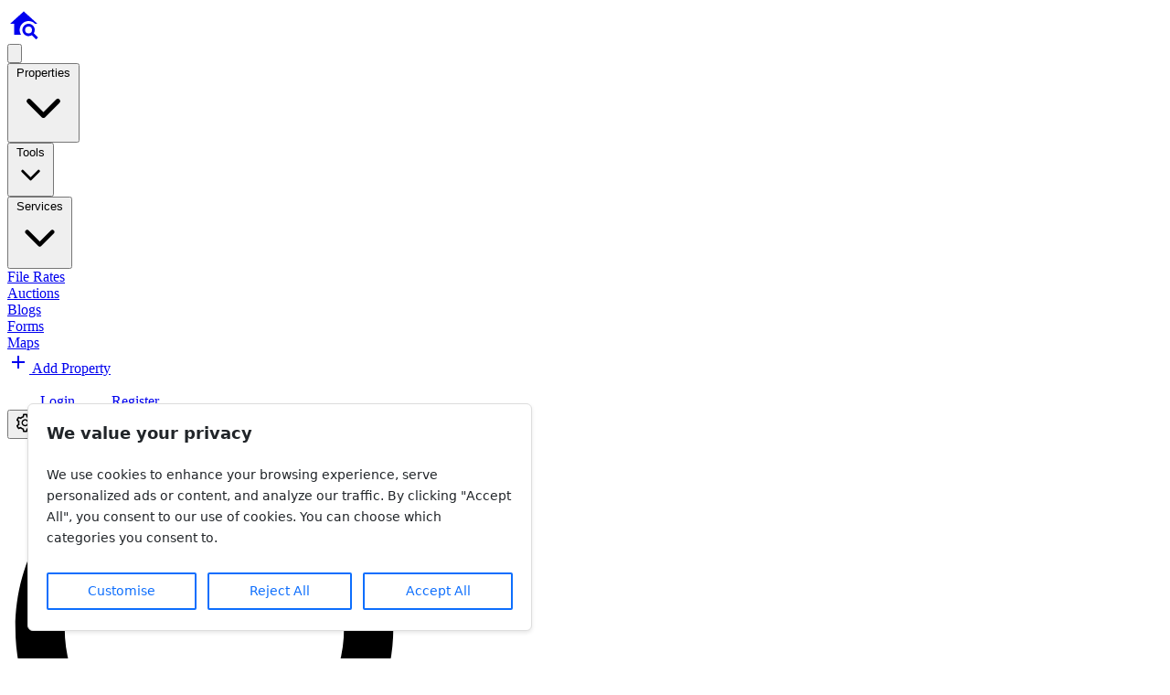

--- FILE ---
content_type: text/html; charset=UTF-8
request_url: https://www.dhapage.com/post/show/mall-of-central-square-dha-multan
body_size: 50373
content:
<!DOCTYPE html>
<html
    lang="en"
    class="no-js"
>

<head>
    <meta charset="utf-8">
    <title>Dhapage - Mall Of Central Square DHA Multan</title>
    <meta
        name="viewport"
        content="width=device-width, initial-scale=1, maximum-scale=5, minimum-scale=1, viewport-fit=cover, user-scalable=yes, interactive-widget=resizes-visual"
    />
    <meta
        name="csrf-token"
        content="0shGtgIPpDI4ifZ3s19W8F1S4BLGgKAkESrqVDp3"
    />

    
    <link
        rel="canonical"
        href="https://www.dhapage.com/post/show/mall-of-central-square-dha-multan"
    >

    <!-- Primary Meta Tags -->
    <meta
        name="title"
        content="Dhapage - Mall Of Central Square DHA Multan"
    />
    <meta
        name="description"
        content="Dhapage - Mall of Central Square is a modern shopping mall located in DHA Multan, Pakistan. The mall aims to offer a variety of retail stores, restaurants, cafes, and entertainment options, making it a popular destination for shopping, dining, and socializing."
    />
    <meta
        name="keywords"
        content="dha, real estate, property portal, property ads, property tools, property services"
    />

    <!-- Open Graph / Facebook -->
    <meta
        name="author"
        content="Qurban Ullah"
    />
    <meta
        property="og:type"
        content="article"
    />
    <meta
        property="og:site_name"
        content="https://www.dhapage.com/post/show/mall-of-central-square-dha-multan"
    />
    <meta
        property="og:url"
        content="https://www.dhapage.com/post/show/mall-of-central-square-dha-multan"
    />
    <meta
        property="og:title"
        content="Dhapage - Mall Of Central Square DHA Multan"
    />
    <meta
        property="og:description"
        content="Dhapage - Mall of Central Square is a modern shopping mall located in DHA Multan, Pakistan. The mall aims to offer a variety of retail stores, restaurants, cafes, and entertainment options, making it a popular destination for shopping, dining, and socializing."
    />
    <meta
        property="og:image"
        content="https://cdn.dhapage.com/images/posts/53336e2dbaf3ff975ddf320c6efa638b.jpg"
    />
    <meta
        property="og:image"
        content="https://cdn.dhapage.com/images/posts/53336e2dbaf3ff975ddf320c6efa638b.jpg"
    />
    <meta
        property="og:image:alt"
        content="Mall Of Central Square DHA Multan"
    />
    <meta
        property="og:image:width"
        content="480"
    />
    <meta
        property="og:image:height"
        content="270"
    />
    <meta
        property="og:image:secure_url"
        content="https://www.dhapage.com/post/show/mall-of-central-square-dha-multan"
    />
    <meta
        property="og:image:type"
        content="image/jpg"
    />
    <meta
        property="article:publisher"
        content="https://www.facebook.com/DhapageOfficial"
    />
    <meta
        property="article:published_time"
        content="2023-05-07 20:20:56"
    />
    <meta
        property="article:modified_time"
        content="2024-10-06 05:27:54"
    />
    <meta
        property="article:expiration_time"
        content="2026-07-31 04:45:50"
    />
    <meta
        property="article:author"
        content="Rashid Minhas"
    />
    <meta
        property="article:section"
        content="Real Estate"
    />
    <meta
        property="article:tag"
        content="dha, real estate, property portal, property ads, property tools, property services"
    />

    <meta
        property="fb:app_id"
        content="154744844297024"
    />

    <!-- Twitter -->
    <meta
        property="twitter:card"
        content="summary_large_image"
    />
    <meta
        property="twitter:url"
        content="https://www.dhapage.com/post/show/mall-of-central-square-dha-multan"
    />
    <meta
        property="twitter:title"
        content="Dhapage - Mall Of Central Square DHA Multan"
    />
    <meta
        property="twitter:description"
        content="Dhapage - Mall of Central Square is a modern shopping mall located in DHA Multan, Pakistan. The mall aims to offer a variety of retail stores, restaurants, cafes, and entertainment options, making it a popular destination for shopping, dining, and socializing."
    />
    <meta
        property="twitter:image"
        content="https://cdn.dhapage.com/images/posts/53336e2dbaf3ff975ddf320c6efa638b.jpg"
    />

    <meta
        property="twitter:creator"
        content="@Dhapage"
    >
    <meta
        property="twitter:site"
        content="@Dhapage"
    >
    <meta
        property="twitter:label1"
        content="Written by"
    >
    <meta
        property="twitter:data1"
        content="Rashid Minhas"
    >
    <meta
        property="twitter:label2"
        content="Est. reading time"
    >
    <meta
        property="twitter:data2"
        content="1 minute 24 seconds"
    >

    <meta
        name="apple-mobile-web-app-capable"
        content="yes"
    >
    <meta
        name="mobile-web-app-capable"
        content="yes"
    >
    <meta
        name="apple-mobile-web-app-title"
        content="DHA Online Services"
    >

    <meta
        name="msapplication-TileColor"
        content="#ffffff"
    >
    <meta
        name="msapplication-TileImage"
        content="https://cdn.dhapage.com/img/favicon/android-chrome-144x144.png"
    >
    <meta
        name="environment"
        content="Production"
    />

    <link rel="dns-prefetch" href="fonts.bunny.net">
    <link rel="dns-prefetch" href="www.clarity.ms">
    <link rel="dns-prefetch" href="www.googletagmanager.com">
    <link rel="dns-prefetch" href="connect.facebook.net">
    <link rel="dns-prefetch" href="cdn.dhapage.com">

    <!-- Favicon -->
    <link
        rel="icon"
        sizes="180x180"
        href="https://cdn.dhapage.com/img/favicon/apple-touch-icon.png"
    >
    <link
        rel="icon"
        type="image/png"
        sizes="32x32"
        href="https://cdn.dhapage.com/img/favicon/favicon-32x32.png"
    >
    <link
        rel="apple-touch-icon"
        sizes="57x57"
        href="https://cdn.dhapage.com/img/favicon/apple-icon-57x57.png"
    >
    <link
        rel="apple-touch-icon"
        sizes="60x60"
        href="https://cdn.dhapage.com/img/favicon/apple-icon-60x60.png"
    >
    <link
        rel="apple-touch-icon"
        sizes="72x72"
        href="https://cdn.dhapage.com/img/favicon/apple-icon-72x72.png"
    >
    <link
        rel="apple-touch-icon"
        sizes="76x76"
        href="https://cdn.dhapage.com/img/favicon/apple-icon-76x76.png"
    >
    <link
        rel="apple-touch-icon"
        sizes="114x114"
        href="https://cdn.dhapage.com/img/favicon/apple-icon-114x114.png"
    >
    <link
        rel="apple-touch-icon"
        sizes="120x120"
        href="https://cdn.dhapage.com/img/favicon/apple-icon-120x120.png"
    >
    <link
        rel="apple-touch-icon"
        sizes="144x144"
        href="https://cdn.dhapage.com/img/favicon/apple-icon-144x144.png"
    >
    <link
        rel="apple-touch-icon"
        sizes="152x152"
        href="https://cdn.dhapage.com/img/favicon/apple-icon-152x152.png"
    >
    <link
        rel="apple-touch-icon"
        sizes="180x180"
        href="https://cdn.dhapage.com/img/favicon/apple-icon-180x180.png"
    >
    <link
        rel="icon"
        type="image/png"
        sizes="192x192"
        href="https://cdn.dhapage.com/img/favicon/apple-icon-192x192.png"
    >
    <link
        rel="icon"
        type="image/png"
        sizes="32x32"
        href="https://cdn.dhapage.com/img/favicon/favicon-32x32.png"
    >
    <link
        rel="icon"
        type="image/png"
        sizes="96x96"
        href="https://cdn.dhapage.com/img/favicon/favicon-96x96.png"
    >
    <link
        rel="icon"
        type="image/png"
        sizes="16x16"
        href="https://cdn.dhapage.com/img/favicon/favicon-16x16.png"
    >
    <link
        rel="icon"
        type="image/png"
        sizes="16x16"
        href="https://cdn.dhapage.com/img/favicon/favicon-16x16.png"
    >
    <link
        rel="apple-touch-icon"
        href="https://cdn.dhapage.com/img/favicon/apple-touch-icon.png"
    >
    <link
        rel="manifest"
        href="https://www.dhapage.com/manifest.json"
    >
    <link
        rel="mask-icon"
        href="https://cdn.dhapage.com/img/favicon/maskable_android-chrome-192x192.png"
        color="#ff2d20"
    >
    <link
        rel="shortcut icon"
        href="https://cdn.dhapage.com/img/favicon/favicon.ico"
    >
    <meta
        name="msapplication-TileColor"
        content="#ff2d20"
    >
    <meta
        name="msapplication-config"
        content="https://www.dhapage.com/img/favicon/browserconfig.xml"
    >
    <meta
        name="theme-color"
        content="#ffffff"
    >

    <!-- itemscope -->
    <meta
        itemscope
        itemprop="name"
        content="Dhapage - Mall Of Central Square DHA Multan"
    >
    <meta
        itemscope
        itemprop="description"
        content="Dhapage - Mall of Central Square is a modern shopping mall located in DHA Multan, Pakistan. The mall aims to offer a variety of retail stores, restaurants, cafes, and entertainment options, making it a popular destination for shopping, dining, and socializing."
    >
    <meta
        itemscope
        itemprop="image"
        content="https://cdn.dhapage.com/images/posts/53336e2dbaf3ff975ddf320c6efa638b.jpg)"
    >
    <meta
        name="apple-mobile-web-app-title"
        content="Dhapage"
    >

    <!-- Fonts -->
    <link
        rel="preconnect"
        href="https://fonts.bunny.net"
    >
    <link
        href="https://fonts.bunny.net/css?family=figtree:400,500,600&display=swap"
        rel="stylesheet"
    >

    <link rel="preload" as="style" href="https://www.dhapage.com/build/assets/app-27r9WTzI.css" /><link rel="modulepreload" as="script" href="https://www.dhapage.com/build/assets/app-DsCvfMbr.js" /><link rel="stylesheet" href="https://www.dhapage.com/build/assets/app-27r9WTzI.css" data-navigate-track="reload" /><script type="module" src="https://www.dhapage.com/build/assets/app-DsCvfMbr.js" data-navigate-track="reload"></script>
<script>
     window.addEventListener('load', () => window.setTimeout(() => {
        const makeLink = (asset) => {
            const link = document.createElement('link')

            Object.keys(asset).forEach((attribute) => {
                link.setAttribute(attribute, asset[attribute])
            })

            return link
        }

        const loadNext = (assets, count) => window.setTimeout(() => {
            if (count > assets.length) {
                count = assets.length

                if (count === 0) {
                    return
                }
            }

            const fragment = new DocumentFragment

            while (count > 0) {
                const link = makeLink(assets.shift())
                fragment.append(link)
                count--

                if (assets.length) {
                    link.onload = () => loadNext(assets, 1)
                    link.onerror = () => loadNext(assets, 1)
                }
            }

            document.head.append(fragment)
        })

        loadNext([], 3)
    }))
</script>
    <!-- Livewire Styles --><style >[wire\:loading][wire\:loading], [wire\:loading\.delay][wire\:loading\.delay], [wire\:loading\.inline-block][wire\:loading\.inline-block], [wire\:loading\.inline][wire\:loading\.inline], [wire\:loading\.block][wire\:loading\.block], [wire\:loading\.flex][wire\:loading\.flex], [wire\:loading\.table][wire\:loading\.table], [wire\:loading\.grid][wire\:loading\.grid], [wire\:loading\.inline-flex][wire\:loading\.inline-flex] {display: none;}[wire\:loading\.delay\.none][wire\:loading\.delay\.none], [wire\:loading\.delay\.shortest][wire\:loading\.delay\.shortest], [wire\:loading\.delay\.shorter][wire\:loading\.delay\.shorter], [wire\:loading\.delay\.short][wire\:loading\.delay\.short], [wire\:loading\.delay\.default][wire\:loading\.delay\.default], [wire\:loading\.delay\.long][wire\:loading\.delay\.long], [wire\:loading\.delay\.longer][wire\:loading\.delay\.longer], [wire\:loading\.delay\.longest][wire\:loading\.delay\.longest] {display: none;}[wire\:offline][wire\:offline] {display: none;}[wire\:dirty]:not(textarea):not(input):not(select) {display: none;}:root {--livewire-progress-bar-color: #2299dd;}[x-cloak] {display: none !important;}[wire\:cloak] {display: none !important;}</style>

    
    <!-- JSON-LD -->
    <script type="application/ld+json">
        {
            "@context": "https://schema.org",
            "@type": "WebPage",
            "name": "Dhapage - Mall Of Central Square DHA Multan",
            "description": "Dhapage - Mall of Central Square is a modern shopping mall located in DHA Multan, Pakistan. The mall aims to offer a variety of retail stores, restaurants, cafes, and entertainment options, making it a popular destination for shopping, dining, and socializing.",
            "image": [
                "https:\/\/cdn.dhapage.com\/img\/favicon\/og-image.png",
                "https:\/\/cdn.dhapage.com\/img\/favicon\/og-image-1.png"
            ],
            "url": "https:\/\/www.dhapage.com\/post\/show\/mall-of-central-square-dha-multan"
        }
    </script>

    <!-- Scripts -->
    <script>
        try {
            if (localStorage.theme === 'dark' || (!('theme' in localStorage) && window.matchMedia(
                    '(prefers-color-scheme: dark)').matches)) {
                document.documentElement.classList.add('dark')
            } else {
                document.documentElement.classList.remove('dark')
            }
        } catch (_) {}

        function updateTheme() {
            if (!('theme' in localStorage)) {
                localStorage.theme = 'system';
            }
            switch (localStorage.theme) {
                case 'system':
                    if (window.matchMedia('(prefers-color-scheme: dark)').matches) {
                        document.documentElement.classList.add('dark');
                    } else {
                        document.documentElement.classList.remove('dark');
                    }
                    document.documentElement.setAttribute('color-theme', 'system');
                    break;

                case 'dark':
                    document.documentElement.classList.add('dark');
                    document.documentElement.setAttribute('color-theme', 'dark');
                    break;

                case 'light':
                    document.documentElement.classList.remove('dark');
                    document.documentElement.setAttribute('color-theme', 'light');
                    break;
            }
        }
        updateTheme();

        window.toDarkMode = function() {
                localStorage.theme = "dark",
                    window.updateTheme()
            },
            window.toLightMode = function() {
                localStorage.theme = "light",
                    window.updateTheme()
            },
            window.toSystemMode = function() {
                localStorage.theme = "system",
                    window.updateTheme()
            }
    </script>

    <!-- Check the 'targeting' cookie: -->
        
                <!-- Google tag (gtag.js) -->
                <meta name="google-site-verification" content='hzKZuqG_dKPaSX9Xg117Z8mpC4dRa915fjOO3mZhErw' />
                <script async src="https://www.googletagmanager.com/gtag/js?id=G-SGZSGETLR8"></script>
                <script>
                    if (window.location.host==="www.dhapage.com" || window.location.host==="dhapage.com") {
                        window.dataLayer = window.dataLayer || [];
                        function gtag(){dataLayer.push(arguments);}
                        gtag('js', new Date());
                        gtag('config', 'G-SGZSGETLR8');
                    }
                </script>
                <!-- Google Tag Manager (noscript) -->
                <noscript>
                    <iframe
                        src="https://www.googletagmanager.com/ns.html?id=GTM-NRJ6VKD"
                        height="0"
                        width="0"
                        style="display:none;visibility:hidden"
                    >
                    </iframe>
                </noscript>
                <!-- End Google Tag Manager (noscript) -->

                <!-- Google Tag Manager -->
                <script>
                    if (window.location.host==="www.dhapage.com" || window.location.host==="dhapage.com") {
                        (function(w,d,s,l,i){w[l]=w[l]||[];w[l].push({'gtm.start':
                            new Date().getTime(),event:'gtm.js'});var f=d.getElementsByTagName(s)[0],
                            j=d.createElement(s),dl=l!='dataLayer'?'&l='+l:'';j.async=true;j.src=
                            'https://www.googletagmanager.com/gtm.js?id='+i+dl;f.parentNode.insertBefore(j,f);
                            })(window,document,'script','dataLayer','GTM-NRJ6VKD');
                    }
                </script>
                <!-- End Google Tag Manager -->
            
        <script async src="https://pagead2.googlesyndication.com/pagead/js/adsbygoogle.js?client=ca-pub-9624813342894494" crossorigin="anonymous"></script>
    <!-- Check the 'targeting' cookie: -->
        
            <!-- Start Microsoft Clarity Tracking Code -->
            <meta name="msvalidate.01" content='C914DF944FC91DB8C48A9A02E6E4AFF8' />
            <script type="text/javascript">
                if (window.location.host==="www.dhapage.com" || window.location.host==="dhapage.com") {
                    (function(c,l,a,r,i,t,y){
                    c[a]=c[a]||function(){(c[a].q=c[a].q||[]).push(arguments)};
                    t=l.createElement(r);t.async=1;t.src="https://www.clarity.ms/tag/"+i;
                    y=l.getElementsByTagName(r)[0];y.parentNode.insertBefore(t,y);
                    })(window, document, "clarity", "script", "m231pbhgz0");
                }
            </script>
            <!-- End Microsoft Clarity Tracking Code -->
                <!-- Check the 'targeting' cookie: -->
        
                <meta name="facebook-domain-verification" content="792s48g517tbbywoyjma5l60ennr2c" />
                <meta name="facebook-domain-verification" content="959lv3vgvammuvr0qbbgwr4i1laov5">
                <!-- Meta Pixel Code -->
                <script>
                    // if (window.location.host==="www.dhapage.com" || window.location.host==="dhapage.com") {
                        !function(f,b,e,v,n,t,s)
                        {if(f.fbq)return;n=f.fbq=function(){n.callMethod?
                        n.callMethod.apply(n,arguments):n.queue.push(arguments)};
                        if(!f._fbq)f._fbq=n;n.push=n;n.loaded=!0;n.version='2.0';
                        n.queue=[];t=b.createElement(e);t.async=!0;
                        t.src=v;s=b.getElementsByTagName(e)[0];
                        s.parentNode.insertBefore(t,s)}(window, document,'script',
                        'https://connect.facebook.net/en_US/fbevents.js');
                        fbq('init', '154744844297024');
                        fbq('track', 'PageView');
                    // }
                </script>
                <noscript><img height="1" width="1" style="display:none"
                src="https://www.facebook.com/tr?id=154744844297024&ev=PageView&noscript=1"
                /></noscript>
                <!-- End Meta Pixel Code -->
                
                <script>
                    // if (window.location.host==="dhapage.com" || window.location.host==="www.dhapage.com") {
                        fbq('track', 'ViewContent');
                    // }
                </script>
                
    

    

</head>

<body class="font-sans antialiased bg-white dark:bg-gray-900">
    <!-- Google Tag Manager (noscript) -->
    <noscript>
        <iframe
            src="https://www.googletagmanager.com/ns.html?id=GTM-NRJ6VKD"
            height="0"
            width="0"
            style="display:none;visibility:hidden"
        >
        </iframe>
    </noscript>
    <div x-data="{&quot;show&quot;:true,&quot;style&quot;:&quot;success&quot;,&quot;message&quot;:null}"
    :class="{ 'bg-indigo-500': style == 'success', 'bg-red-700': style == 'danger', 'bg-gray-500': style != 'success' && style != 'danger' }"
    style="display: none;"
    x-show="show && message"
    x-init="
        document.addEventListener('banner-message', event => {
            style = event.detail.style;
            message = event.detail.message;
            show = true;
        });
    ">
    <div class="max-w-(--breakpoint-xl) px-3 py-2 mx-auto sm:px-6 lg:px-8">
        <div class="flex flex-wrap items-center justify-between">
            <div class="flex items-center flex-1 w-0 min-w-0">
                <span class="flex p-2 rounded-lg" :class="{ 'bg-indigo-600': style == 'success', 'bg-red-600': style == 'danger' }">
                    <svg x-show="style == 'success'" class="w-5 h-5 text-white" xmlns="http://www.w3.org/2000/svg" fill="none" viewBox="0 0 24 24" stroke-width="1.5" stroke="currentColor">
                        <path stroke-linecap="round" stroke-linejoin="round" d="M9 12.75L11.25 15 15 9.75M21 12a9 9 0 11-18 0 9 9 0 0118 0z" />
                    </svg>
                    <svg x-show="style == 'danger'" class="w-5 h-5 text-white" xmlns="http://www.w3.org/2000/svg" fill="none" viewBox="0 0 24 24" stroke-width="1.5" stroke="currentColor">
                        <path stroke-linecap="round" stroke-linejoin="round" d="M12 9v3.75m9-.75a9 9 0 11-18 0 9 9 0 0118 0zm-9 3.75h.008v.008H12v-.008z" />
                    </svg>
                    <svg x-show="style != 'success' && style != 'danger'" class="w-5 h-5 text-white" xmlns="http://www.w3.org/2000/svg" fill="none" viewBox="0 0 24 24" stroke-width="1.5" stroke="currentColor">
                        <path stroke-linecap="round" stroke-linejoin="round" d="M11.25 11.25l.041-.02a.75.75 0 011.063.852l-.708 2.836a.75.75 0 001.063.853l.041-.021M21 12a9 9 0 11-18 0 9 9 0 0118 0zm-9-3.75h.008v.008H12V8.25z" />
                    </svg>
                </span>

                <p class="ml-3 text-sm font-medium text-white truncate" x-text="message"></p>
            </div>

            <div class="shrink-0 sm:ml-3">
                <button
                    type="button"
                    class="flex p-2 -mr-1 transition rounded-md focus:outline-hidden sm:-mr-2"
                    :class="{ 'hover:bg-indigo-600 focus:bg-indigo-600': style == 'success', 'hover:bg-red-600 focus:bg-red-600': style == 'danger' }"
                    aria-label="Dismiss"
                    x-on:click="show = false">
                    <svg class="w-5 h-5 text-white" xmlns="http://www.w3.org/2000/svg" fill="none" viewBox="0 0 24 24" stroke-width="1.5" stroke="currentColor">
                        <path stroke-linecap="round" stroke-linejoin="round" d="M6 18L18 6M6 6l12 12" />
                    </svg>
                </button>
            </div>
        </div>
    </div>
</div>
    <div class="min-h-screen text-gray-900 bg-white dark:text-gray-50 dark:bg-gray-900">
        <div class="bg-white dark:bg-gray-900">
            <div wire:snapshot="{&quot;data&quot;:[],&quot;memo&quot;:{&quot;id&quot;:&quot;TZ36gZ8I0jlVdsdbiPBn&quot;,&quot;name&quot;:&quot;navigation-menu&quot;,&quot;path&quot;:&quot;post\/show\/mall-of-central-square-dha-multan&quot;,&quot;method&quot;:&quot;GET&quot;,&quot;children&quot;:[],&quot;scripts&quot;:[],&quot;assets&quot;:[],&quot;errors&quot;:[],&quot;locale&quot;:&quot;en&quot;},&quot;checksum&quot;:&quot;c7201e8c71e2b174e60d06ec0ddd9c8865707fdbeabc77656c8a011bbf4d521d&quot;}" wire:effects="{&quot;listeners&quot;:[&quot;refresh-navigation-menu&quot;]}" wire:id="TZ36gZ8I0jlVdsdbiPBn" class="bg-white dark:bg-gray-900">
    <nav
    x-data="{
        open: false,
        navigationMenuOpen: false,
        navigationMenu: '',
        navigationMenuCloseDelay: 200,
        navigationMenuCloseTimeout: null,
        navigationMenuLeave() {
            let that = this;
            this.navigationMenuCloseTimeout = setTimeout(() => {
                that.navigationMenuClose();
            }, this.navigationMenuCloseDelay);
        },
        propertiesNavigationMenuReposition(navElement) {
            this.navigationMenuClearCloseTimeout();
            this.$refs.propertiesNavigationDropdown.style.left = '50%';
            this.$refs.propertiesNavigationDropdown.style.marginLeft = '0px';
        },
        toolsNavigationMenuReposition(navElement) {
            this.navigationMenuClearCloseTimeout();
            this.$refs.toolsNavigationDropdown.style.left = '50%';
            this.$refs.toolsNavigationDropdown.style.marginLeft = '0px';
        },
        servicesNavigationMenuReposition(navElement) {
            this.navigationMenuClearCloseTimeout();
            this.$refs.servicesNavigationDropdown.style.left = '50%';
            this.$refs.servicesNavigationDropdown.style.marginLeft = '0px';
        },
        navigationMenuClearCloseTimeout() {
            clearTimeout(this.navigationMenuCloseTimeout);
        },
        navigationMenuClose() {
            this.navigationMenuOpen = false;
            this.navigationMenu = '';
        }
    }"
        class="fixed inset-x-0 top-0 z-40 h-12 md:h-16 text-white bg-linear-to-r from-gray-900 via-gray-800 to-gray-700"
    >
        <nav
            x-data="{ sidebar: false }"
            class="z-40 h-12 md:h-16 text-white bg-linear-to-r from-gray-700 via-gray-800 to-gray-700"
        >
            <div class="flex">
                <div class="flex w-1/12">
                    <div class="flex">
                        <!-- Logo -->
                        <div class="items-center hidden pl-1 text-green-500 sm:flex">
                            <a
                                href="https://www.dhapage.com"
                                aria-label="home"
                            >
                                <svg
    xmlns="http://www.w3.org/2000/svg"
    width="36"
    height="36"
    viewBox="0 0 24 24">
    <path fill="currentColor" d="M19.31 18.9c.44-.69.69-1.52.69-2.4c0-2.5-2-4.5-4.5-4.5S11 14 11 16.5s2 4.5 4.5 4.5c.87 0 1.69-.25 2.38-.68L21 23.39L22.39 22l-3.08-3.1m-3.81.1a2.5 2.5 0 0 1 0-5a2.5 2.5 0 0 1 0 5M5 20v-8H2l10-9l10 9h-1.82c-1.18-1.23-2.84-2-4.68-2c-3.58 0-6.5 2.92-6.5 6.5c0 1.29.38 2.5 1.03 3.5H5Z"/>
</svg>
                            </a>
                        </div>
                        <!-- Hamburger -->
                        <div class="flex items-center md:hidden sm:pl-8 pt-2">
                            <button
                                @click="sidebar = ! sidebar"
                                aria-label="Hamburger"
                                class="relative flex items-center text-4xl text-white cursor-pointer sm:pl-8"
                                
                            >
                                <svg
                                    :class="{ 'inline-flex ml-2': sidebar }"
                                    class="w-8 h-8 cursor-pointer transition ease-in-out duration-300"
                                    stroke="currentColor"
                                    fill="none"
                                    viewBox="0 0 24 24"
                                >
                                    <path
                                        :class="{ 'hidden': sidebar, 'inline-flex': !sidebar }"
                                        class="inline-flex"
                                        stroke-linecap="round"
                                        stroke-linejoin="round"
                                        stroke-width="2"
                                        d="M4 6h16M4 12h16M4 18h16"
                                    />
                                    <path
                                        :class="{ 'hidden': !sidebar, 'inline-flex cursor-pointer': sidebar }"
                                        class="hidden"
                                        stroke-linecap="round"
                                        stroke-linejoin="round"
                                        stroke-width="1"
                                        fill="currentColor"
                                        d="M10 22L0 12L10 2l1.775 1.775L3.55 12l8.225 8.225z"
                                    />
                                </svg>
                                
                            </button>
                            <div
        x-data="{ show: false }"
        x-on:close.stop="show = false"
        x-on:keydown.escape.window="show = false"
        x-show="sidebar"
        id="responsive-sidebar"
        class="fixed inset-0 z-50 py-6 sm:px-0 touch-auto"
        style="display: none;"
    >
    <div
        x-show="show"
        class="fixed inset-0 transition-all transform"
        x-on:click="show = false"
        x-transition:enter="ease-out duration-300"
        x-transition:enter-start="opacity-0"
        x-transition:enter-end="opacity-100"
        x-transition:leave="ease-in duration-200"
        x-transition:leave-start="opacity-100"
        x-transition:leave-end="opacity-0"
    >
        <div class="absolute inset-0 bg-gray-500 opacity-75"></div>
    </div>
    <div
        x-show="sidebar"
        class="lg:hidden z-50 sidebar fixed top-12 md:top-16 bottom-0 left-0 p-2 w-full lg:w-[300px] text-center bg-gray-900 shadow-xl transform transition-all"
        @click.away="sidebar = false"
        x-trap.inert.noscroll="sidebar"

        x-transition:enter="transition ease-out duration-300"
        x-transition:enter-start="-translate-x-full opacity-0"
        x-transition:enter-end="translate-x-0 opacity-100"

        x-transition:leave="transition ease-in duration-200"
        x-transition:leave-start="translate-x-0 opacity-100"
        x-transition:leave-end="-translate-x-full opacity-0"

        x-cloak
    >
        <div class="w-full grid grid-cols-3">
            <a
                href="https://www.dhapage.com"
                class="w-full flex items-center justify-center p-1 text-white duration-300 rounded-md cursor-pointer left-8 hover:bg-blue-600"
            >
                <div class="flex items-center justify-center">
                    <div class="block">
                        <div class="flex items-center justify-center text-center">
                            <svg xmlns="http://www.w3.org/2000/svg" width="2em" height="2em" viewBox="0 0 16 16"><g fill="none"><path fill="url(#fluentColorHome160)" d="M6 9h4v5H6z"/><path fill="url(#fluentColorHome161)" d="M8.687 2.273a1 1 0 0 0-1.374 0l-4.844 4.58A1.5 1.5 0 0 0 2 7.943v4.569a1.5 1.5 0 0 0 1.5 1.5h3v-4a.5.5 0 0 1 .5-.5h2a.5.5 0 0 1 .5.5v4h3a1.5 1.5 0 0 0 1.5-1.5v-4.57a1.5 1.5 0 0 0-.47-1.09z"/><path fill="url(#fluentColorHome162)" fill-rule="evenodd" d="m8.004 2.636l5.731 5.41a.75.75 0 1 0 1.03-1.091L8.86 1.382a1.25 1.25 0 0 0-1.724.007L1.23 7.059a.75.75 0 0 0 1.038 1.082z" clip-rule="evenodd"/><defs><linearGradient id="fluentColorHome160" x1="8" x2="4.796" y1="9" y2="14.698" gradientUnits="userSpaceOnUse"><stop stop-color="#944600"/><stop offset="1" stop-color="#cd8e02"/></linearGradient><linearGradient id="fluentColorHome161" x1="3.145" x2="14.93" y1="1.413" y2="10.981" gradientUnits="userSpaceOnUse"><stop stop-color="#ffd394"/><stop offset="1" stop-color="#ffb357"/></linearGradient><linearGradient id="fluentColorHome162" x1="10.262" x2="6.945" y1="-.696" y2="7.895" gradientUnits="userSpaceOnUse"><stop stop-color="#ff921f"/><stop offset="1" stop-color="#eb4824"/></linearGradient></defs></g></svg>
                        </div>
                        <div class="text-xs text-center">
                            Home
                        </div>
                    </div>
                </div>
            </a>
            <a
                href="https://www.dhapage.com/properties/searchall"
                class="flex items-center justify-center p-1 text-white duration-300 rounded-md cursor-pointer left-8 hover:bg-blue-600"
            >
                <div class="flex items-center justify-center">
                    <div class="block">
                        <div class="flex items-center justify-center text-center">
                            
                            <svg xmlns="http://www.w3.org/2000/svg" width="2em" height="2em" viewBox="0 0 128 128"><path fill="#de7541" d="M42.22 41.58V30.96l-.86.05v-6.54l8.25-.05v6.44h-.85v6.24z"/><path fill="#fff3e1" d="M63.86 29.84L42.99 49.86l.98 24.6l42.25-.28l-.44-26.04z"/><path fill="#5f4e47" d="m42.19 74.64l2.03-1.22V49.39l-1.89 1.37s.21 23.88-.14 23.88M84.2 50.26v23.36l2.24 1.26V51.13z"/><path fill="#bda890" d="M64.37 31.22L42.34 51.9l-.13-5.61l22.5-21.32l21.75 22.52l-.02 5z"/><path fill="#904625" d="m40.09 45.3l-1.22 3.25l3.4.04S64.01 27.32 64.48 27.3c.57-.02 21.96 21.19 21.96 21.19l3.04.02l-23.65-25.74l-3.44-.23z"/><path fill="#dc7540" d="M35.94 46.93c-.66.63-.28 1.54.32 1.59c.62.05 3.55.04 3.55.04l23.66-23.92s.55-.56.94-.54c.42.02.97.55.97.55l23.89 23.83s1.77.04 2.33.01c.92-.06 1.11-1.11.07-2.03c-.47-.42-24.18-24.01-24.58-24.43c-1.18-1.22-1.76-1.93-2.88-1.89c-1.12.05-1.79.88-2.91 1.91c-.35.31-25.19 24.71-25.36 24.88"/><path fill="#d27857" d="M56.9 72.49s.09-14.22.17-17.53s3.19-5.96 6.78-6.05c4.59-.11 6.74 2.66 6.91 5.89c.16 3.23.16 17.68.16 17.68z"/><path fill="#ffba02" d="M66.63 62.52c-.03.89.33 1.61 1.38 1.61s1.44-.49 1.51-1.45c.07-.86-.53-1.61-1.51-1.55s-1.35.76-1.38 1.39"/><path fill="#a6cfd6" d="M60.16 44.79s.07-3.81.11-5.62s1.74-3.26 3.71-3.31c2.41-.06 3.69 1.45 3.78 3.22s.07 5.7.07 5.7z"/><path fill="#ab5832" d="M11.16 73.63V63.36l-.82.05v-6.33l7.98-.05v6.23h-.83v6.04z"/><path fill="#ede0d6" d="M33.18 61.86L10.97 83.18l-.03 25.12l44.97-.3l.6-26.66z"/><path fill="#5f4e47" d="m10.11 109.66l2.2-.18l-.03-26.82l-2.02 1.46c0 .01-.14 25.19-.15 25.54m44.73-26.07l-.15 24.84l2.53 1.48V84.52z"/><path fill="#bcafaa" d="m33.73 63.33l-23.5 22.05l-.01-6.1l23.86-22.61l23.16 23.98l-.02 5.32z"/><path fill="#7f4935" d="m7.88 78.31l-.27 3.51l2.62-.02s23.11-22.63 23.61-22.65c.61-.03 23.38 22.63 23.38 22.63l3.07.02l-25.01-27.46l-3.66-.24z"/><path fill="#bb8064" d="M3.5 80.07c-.7.68-.3 1.7.33 1.73c.56.02 3.81.02 3.81.02L32.8 56.34s.58-.6 1-.58c.45.02 1.03.59 1.03.59L60.21 81.8s1.89.02 2.52.04c.81.03 1.07-1.15-.03-2.13c-.5-.45-25.62-25.71-26.05-26.15c-1.26-1.3-1.88-2.06-3.07-2.01s-1.9.93-3.1 2.03c-.35.33-26.8 26.31-26.98 26.49"/><path fill="#865c51" d="M25.77 108.33s.09-16.2.18-19.72s3.39-6.35 7.22-6.44c4.88-.12 7.18 2.83 7.35 6.27s.17 19.88.17 19.88z"/><path fill="#ffb700" d="M36.13 96.65c-.04.95.35 1.72 1.47 1.72s1.53-.53 1.61-1.54c.07-.91-.56-1.72-1.61-1.65s-1.44.8-1.47 1.47"/><path fill="#beb4ac" d="m10.11 109.67l2.19-1.94l42.38-.01l2.54 2.2z"/><path fill="#6ca4ae" d="M29.25 77.77s.07-4.06.12-5.98s1.85-3.47 3.95-3.52c2.57-.06 3.93 1.55 4.02 3.43c.1 1.88.08 6.07.08 6.07z"/><path fill="#ab5832" d="M110.19 73.68V63.41l-.83.04v-6.33l7.98-.04v6.23h-.82v11.04z"/><path fill="#f5e1d1" d="M94.14 62.07L71.93 83.39l1.44 25.83l43.69.34l.42-28.01z"/><path fill="#5f4e47" d="m71.02 110.3l2.22-.84V82.88l-2.02 1.46s.17 25.96-.2 25.96m44.78-26.49l.01 25.59l2.38 1.17l-.01-25.84z"/><path fill="#d2a67c" d="M94.69 63.54L71.23 86.35l-.05-6.86l23.87-22.61l23.15 23.98l-.02 5.32z"/><path fill="#893f2e" d="m68.84 78.52l-.42 3.4l2.78.09s23.11-22.63 23.61-22.65c.61-.03 23.39 22.56 23.39 22.56l3.05.02l-25.01-27.39l-3.66-.24z"/><path fill="#c67260" d="M64.46 80.28c-.61.6-.34 1.53.37 1.58c.39.03 3.6.06 3.6.06l25.33-25.37s.58-.6 1-.58c.45.02 1.03.59 1.03.59l25.46 25.38s1.96.01 2.43-.01c.97-.04 1.29-.96.1-2.16c-.47-.47-25.74-25.56-26.16-26c-1.26-1.3-1.88-2.06-3.07-2.01s-1.9.93-3.1 2.03c-.36.33-26.8 26.31-26.99 26.49"/><path fill="#ab5832" d="M86.74 108.54s.09-16.2.18-19.72s3.39-6.35 7.22-6.44c4.88-.12 7.18 2.83 7.35 6.27s.17 19.88.17 19.88z"/><path fill="#feb800" d="M97.1 96.86c-.04.95.35 1.72 1.47 1.72s1.53-.53 1.61-1.54c.07-.91-.56-1.72-1.61-1.65s-1.45.8-1.47 1.47"/><path fill="#d4a37d" d="m71.07 110.31l2.12-1.95l42.62.01l2.37 2.19z"/><path fill="#6ca4ae" d="M90.21 77.98s.07-4.06.12-5.98s1.85-3.47 3.95-3.52c2.57-.06 3.93 1.55 4.02 3.43c.1 1.88.08 6.07.08 6.07z"/></svg>
                        </div>
                        <div class="text-xs text-center">
                            Properties
                        </div>
                    </div>
                </div>
            </a>

            <a
                href="https://www.dhapage.com/auctions"
                class="left-0 flex items-center justify-center p-1 text-white duration-300 rounded-md cursor-pointer hover:bg-blue-600"
            >
                <div class="flex items-center justify-center">
                    <div class="block">
                        <div class="flex items-center justify-center text-center">
                            <svg xmlns="http://www.w3.org/2000/svg" width="1.8em" height="1.8em" viewBox="0 0 24 24"><path fill="#068beb" d="M14.005 20.003v2h-12v-2zM14.59.689l7.778 7.778l-1.414 1.414l-1.061-.353l-2.475 2.475l5.657 5.657l-1.414 1.414l-5.657-5.657l-2.404 2.404l.283 1.132l-1.415 1.414l-7.778-7.778l1.414-1.415l1.132.283l6.293-6.293l-.353-1.06z"/></svg>
                        </div>
                        <div class="text-xs text-center">
                            Auctions
                        </div>
                    </div>
                </div>
            </a>
        </div>
        
        <div class="w-full grid grid-cols-3 py-4">
            <a
                href="https://www.dhapage.com/price-updates"
                class="w-full flex items-center justify-center p-1 text-white duration-300 rounded-md cursor-pointer left-8 hover:bg-blue-600"
            >
                <div class="flex items-center justify-center">
                    <div class="block">
                        <div class="flex items-center justify-center text-center">
                            <svg xmlns="http://www.w3.org/2000/svg" width="2em" height="2em" viewBox="0 0 24 24"><path fill="#068beb" d="M21 11h-3.94a.8.8 0 0 0-.21 0h-.17a1 1 0 0 0-.15.1a2 2 0 0 0-.16.12a1 1 0 0 0-.09.13a1.3 1.3 0 0 0-.12.2l-1.6 4.41l-4.17-11.3a1 1 0 0 0-1.88 0L6.2 11H3a1 1 0 0 0 0 2h4.3a1 1 0 0 0 .16-.1a2 2 0 0 0 .16-.12l.09-.13a1 1 0 0 0 .12-.2l1.62-4.53l4.16 11.42a1 1 0 0 0 .94.66a1 1 0 0 0 .94-.66l2.3-6.34H21a1 1 0 0 0 0-2"/></svg>
                        </div>
                        <div class="text-xs text-center"
                        >
                            File Rates
                        </div>
                    </div>
                </div>
            </a>
            <a
                href="https://www.dhapage.com/forms"
                class="flex items-center justify-center p-1 text-white duration-300 rounded-md cursor-pointer left-8 hover:bg-blue-600"
            >
                <div class="flex items-center justify-center">
                    <div class="block">
                        <div class="flex items-center justify-center text-center">
                            <svg xmlns="http://www.w3.org/2000/svg" width="2em" height="2em" viewBox="0 0 24 24"><g fill="none"><path fill="url(#fluentColorForm240)" d="M6.25 3A3.25 3.25 0 0 0 3 6.25v11.5A3.25 3.25 0 0 0 6.25 21h11.5A3.25 3.25 0 0 0 21 17.75V6.25A3.25 3.25 0 0 0 17.75 3z"/><path fill="url(#fluentColorForm241)" d="M12 10.75a.75.75 0 0 1 .75-.75h4.5a.75.75 0 0 1 0 1.5h-4.5a.75.75 0 0 1-.75-.75"/><path fill="url(#fluentColorForm242)" d="M12.75 15.5a.75.75 0 0 0 0 1.5h4.5a.75.75 0 0 0 0-1.5z"/><path fill="url(#fluentColorForm243)" d="M6 6.75A.75.75 0 0 1 6.75 6h10.5a.75.75 0 0 1 0 1.5H6.75A.75.75 0 0 1 6 6.75"/><path fill="url(#fluentColorForm244)" d="M10 11a2 2 0 1 1-4 0a2 2 0 0 1 4 0"/><path fill="url(#fluentColorForm245)" d="M8 18a2 2 0 1 0 0-4a2 2 0 0 0 0 4"/><defs><linearGradient id="fluentColorForm240" x1="9.429" x2="16.325" y1="3" y2="20.03" gradientUnits="userSpaceOnUse"><stop stop-color="#b3e0ff"/><stop offset="1" stop-color="#8cd0ff"/></linearGradient><linearGradient id="fluentColorForm241" x1="5.4" x2="19.99" y1="5.4" y2="7.989" gradientUnits="userSpaceOnUse"><stop stop-color="#0094f0"/><stop offset="1" stop-color="#2764e7"/></linearGradient><linearGradient id="fluentColorForm242" x1="5.4" x2="19.99" y1="5.4" y2="7.989" gradientUnits="userSpaceOnUse"><stop stop-color="#0094f0"/><stop offset="1" stop-color="#2764e7"/></linearGradient><linearGradient id="fluentColorForm243" x1="5.4" x2="19.99" y1="5.4" y2="7.989" gradientUnits="userSpaceOnUse"><stop stop-color="#0094f0"/><stop offset="1" stop-color="#2764e7"/></linearGradient><linearGradient id="fluentColorForm244" x1="5.4" x2="19.99" y1="5.4" y2="7.989" gradientUnits="userSpaceOnUse"><stop stop-color="#0094f0"/><stop offset="1" stop-color="#2764e7"/></linearGradient><linearGradient id="fluentColorForm245" x1="5.4" x2="19.99" y1="5.4" y2="7.989" gradientUnits="userSpaceOnUse"><stop stop-color="#0094f0"/><stop offset="1" stop-color="#2764e7"/></linearGradient></defs></g></svg>
                        </div>
                        <div class="text-xs text-center">
                            Forms
                        </div>
                    </div>
                </div>
            </a>

            <a
                href="https://www.dhapage.com/maps"
                class="left-0 flex items-center justify-center p-1 text-white duration-300 rounded-md cursor-pointer hover:bg-blue-600"
            >
                <div class="flex items-center justify-center">
                    <div class="block">
                        <div class="flex items-center justify-center text-center">
                            <svg xmlns="http://www.w3.org/2000/svg" width="2em" height="2em" viewBox="0 0 36 36"><path fill="#88c9f9" d="M36 32s0 4-4 4H4s-4 0-4-4V4c0-4 4-4 4-4h28c4 0 4 4 4 4z"/><g fill="#3e721d"><path d="M24 2c1 0 2 3 3 3s3 0 3 1s-3 1-3 2s-1 1-2 1s-3 0-3-1s2 0 2-1s-1-5 0-5m-3 8c0-1 2-1 2-1s1 2 0 2s-2-1-2-1m2 2c-1 0-1 2-1 3s0 3-1 3s-2 1-2 2s-1 2-2 2s-2 2-2 2s-4 1-5 1s-3 0-3 1s-3 2-1 2s2-1 3-1h2s3-1 3 0s0 2 1 2s2-1 2-2s1-1 2-1s2 0 2-1s1-2 2-2s1-2 1-3s0-3 1-3s2-3 1-3s-2 0-2-1s-1-1-1-1"/><path d="M8 30c0-1 0-2 1-2h3c1 0 1 0 0 1s-1 0-2 0s0 2-1 2s-1-1-1-1m-4 3c0-1 1-1 1-2s-1 0-1-1s1-1 2-1s1 1 1 2s-1 1-1 2s-1 1-1 1s-1 0-1-1"/></g></svg>
                        </div>
                        <div class="text-xs text-center">
                            Maps
                        </div>
                    </div>
                </div>
            </a>
        </div>

        <div class="w-full grid grid-cols-3 py-4">
            <a
                href="https://www.dhapage.com/tools/transfer-expenses-calculator"
                class="w-full flex items-center justify-center p-1 text-white duration-300 rounded-md cursor-pointer left-8 hover:bg-blue-600"
            >
                <div class="flex items-center justify-center">
                    <div class="block">
                        <div class="flex items-center justify-center text-center">
                            <svg xmlns="http://www.w3.org/2000/svg" width="2em" height="2em" viewBox="0 0 24 24"><path fill="#3bd5ff" d="M8 4a2 2 0 0 0-2 2v4h2V6h8v3h-2.5l3.5 3.5L20.5 9H18V6a2 2 0 0 0-2-2zm-5 8v2h8v-2zm0 3v2h8v-2zm10 0v2h8v-2zM3 18v2h8v-2zm10 0v2h8v-2z"/></svg>
                        </div>
                        <div class="text-xs text-center">
                            Transfer Expenses Calculator
                        </div>
                    </div>
                </div>
            </a>
            <a
                href="https://www.dhapage.com/tools/hiba-transfer-expenses-calculator"
                class="flex items-center justify-center p-1 text-white duration-300 rounded-md cursor-pointer left-8 hover:bg-blue-600"
            >
                <div class="flex items-center justify-center">
                    <div class="block">
                        <div class="flex items-center justify-center text-center">
                            <svg xmlns="http://www.w3.org/2000/svg" width="2em" height="2em" viewBox="0 0 24 24"><g fill=" #CC66FF " fill-rule="evenodd" clip-rule="evenodd"><path d="M4 15.243a.75.75 0 0 1 .75.75V19c0 .138.112.25.25.25h14a.25.25 0 0 0 .25-.25v-3.007a.75.75 0 0 1 1.5 0V19A1.75 1.75 0 0 1 19 20.75H5A1.75 1.75 0 0 1 3.25 19v-3.007a.75.75 0 0 1 .75-.75"/><path d="M19.87 10.893c.3.286.311.76.025 1.06l-3.047 3.199a.75.75 0 0 1-1.086 0l-3.048-3.198a.75.75 0 1 1 1.086-1.035l2.505 2.628l2.504-2.628a.75.75 0 0 1 1.06-.026"/><path d="M11.352 4.75A4.2 4.2 0 0 0 7.15 8.952v5.006a.75.75 0 0 1-1.5 0V8.952a5.702 5.702 0 0 1 11.405 0v5.006a.75.75 0 0 1-1.5 0V8.952a4.2 4.2 0 0 0-4.203-4.202"/></g></svg>
                        </div>
                        <div class="text-xs text-center">
                            Hiba Transfer Expenses Calculator
                        </div>
                    </div>
                </div>
            </a>

            <a
                href="https://www.dhapage.com/tools/legal-heir-transfer-expenses-calculator"
                class="left-0 flex items-center justify-center p-1 text-white duration-300 rounded-md cursor-pointer hover:bg-blue-600"
            >
                <div class="flex items-center justify-center">
                    <div class="block">
                        <div class="flex items-center justify-center text-center">
                            <svg xmlns="http://www.w3.org/2000/svg" width="2em" height="2em" viewBox="0 0 24 24"><path fill="currentColor" d="M15 15v-3h3v-2l4 3.5l-4 3.5v-2zm-1-6.3V10H2V8.7L8 5zM2 17h12v2H2zm5-6h2v5H7zm-4 0h2v5H3zm8 0h2v5h-2z"/></svg>
                        </div>
                        <div class="text-xs text-center">
                            Legal Heir Transfer Expenses Calculator
                        </div>
                    </div>
                </div>
            </a>
        </div>
        <div class="w-full grid grid-cols-3 py-4">
            <a
                href="https://www.dhapage.com/tools/fbr-value-calculator"
                class="w-full flex items-center justify-center p-1 text-white duration-300 rounded-md cursor-pointer left-8 hover:bg-blue-600"
            >
                <div class="flex items-center justify-center">
                    <div class="block">
                        <div class="flex items-center justify-center text-center">
                            <svg xmlns="http://www.w3.org/2000/svg" width="2em" height="2em" viewBox="0 0 24 24"><g fill="none" stroke="currentColor" stroke-linecap="round" stroke-linejoin="round" stroke-width="1.5" color="currentColor"><path d="M2 8.57c0-1.197.482-1.93 1.48-2.486l4.11-2.287C9.743 2.6 10.82 2 12 2s2.257.6 4.41 1.797l4.11 2.287C21.517 6.64 22 7.373 22 8.57c0 .324 0 .487-.035.62c-.186.7-.821.811-1.434.811H3.469c-.613 0-1.247-.11-1.434-.811C2 9.056 2 8.893 2 8.569M4 10v8.5M8 10v8.5m3 0H5a3 3 0 0 0-3 3a.5.5 0 0 0 .5.5H11m10.5-7.5l-7 7"/><circle cx="15.25" cy="15.25" r=".75"/><circle cx="20.75" cy="20.75" r=".75"/></g></svg>
                        </div>
                        <div class="text-xs text-center">
                            FBR Value Calculator
                        </div>
                    </div>
                </div>
            </a>
            <a
                href="https://www.dhapage.com/tools/dc-value-calculator"
                class="flex items-center justify-center p-1 text-white duration-300 rounded-md cursor-pointer left-8 hover:bg-blue-600"
            >
                <div class="flex items-center justify-center">
                    <div class="block">
                        <div class="flex items-center justify-center text-center">
                            <svg xmlns="http://www.w3.org/2000/svg" width="2em" height="2em" viewBox="0 0 24 24"><g fill="#0097a7 " stroke="currentColor" stroke-linecap="round" stroke-linejoin="round" stroke-width="2"><path d="M8.487 21h7.026a4 4 0 0 0 3.808-5.224l-1.706-5.306A5 5 0 0 0 12.855 7h-1.71a5 5 0 0 0-4.76 3.47l-1.706 5.306A4 4 0 0 0 8.487 21M15 3q-1 4-3 4T9 3z"/><path d="M14 11h-2.5a1.5 1.5 0 0 0 0 3h1a1.5 1.5 0 0 1 0 3H10m2-7v1m0 6v1"/></g></svg>
                        </div>
                        <div class="text-xs text-center">
                            DC Value Calculator
                        </div>
                    </div>
                </div>
            </a>

            <a
                href="https://www.dhapage.com/tools/7e-tax-calculator"
                class="left-0 flex items-center justify-center p-1 text-white duration-300 rounded-md cursor-pointer hover:bg-blue-600"
            >
                <div class="flex items-center justify-center">
                    <div class="block">
                        <div class="flex items-center justify-center text-center">
                            <svg xmlns="http://www.w3.org/2000/svg" width="2em" height="2em" viewBox="0 0 50 50"><g fill="none" stroke-linecap="round" stroke-linejoin="round"><path stroke="#344054" stroke-width="2" d="M43.75 12.5L31.25 25m-2.083 10.417H14.583zm-6.25-8.334h-8.334z"/><path stroke="#344054" stroke-width="3" d="M32.188 13.542h.208m10.208 10.416h.209"/><path stroke="#306cfe" stroke-width="2" d="M37.5 33.333v8.334a2.083 2.083 0 0 1-2.083 2.083H8.333a2.083 2.083 0 0 1-2.083-2.083V8.333A2.083 2.083 0 0 1 8.333 6.25h14.584"/></g></svg>
                        </div>
                        <div class="text-xs text-center">
                            7E Tax Calculator
                        </div>
                    </div>
                </div>
            </a>
        </div>
        <div class="w-full grid grid-cols-3 py-4">
            <a
                href="https://www.dhapage.com/tools/beyana-agreement"
                class="w-full flex items-center justify-center p-1 text-white duration-300 rounded-md cursor-pointer left-8 hover:bg-blue-600"
            >
                <div class="flex items-center justify-center">
                    <div class="block">
                        <div class="flex items-center justify-center text-center">
                            <svg xmlns="http://www.w3.org/2000/svg" width="3em" height="2em" viewBox="0 0 24 24"><path fill="#367af2" d="M16.83 4.25H7.17c-.535 0-.98 0-1.345.03c-.38.03-.736.098-1.073.27A2.75 2.75 0 0 0 3.55 5.752c-.09.177-.126.396-.146.526a8 8 0 0 0-.06.58c-.032.43-.053.964-.067 1.51c-.027 1.092-.027 2.27-.027 2.83v.002a.75.75 0 0 0 1.5 0c0-.28 0-.708.003-1.2H19.25v4.8c0 .572 0 .957-.025 1.252c-.023.288-.065.425-.111.515a1.25 1.25 0 0 1-.547.547c-.09.046-.227.088-.515.111c-.295.024-.68.025-1.252.025H12a.75.75 0 0 0 0 1.5h4.83c.535 0 .98 0 1.345-.03c.38-.03.736-.098 1.073-.27a2.75 2.75 0 0 0 1.202-1.201c.172-.338.24-.694.27-1.074c.03-.365.03-.81.03-1.344V8.17c0-.535 0-.98-.03-1.345c-.03-.38-.098-.736-.27-1.073a2.75 2.75 0 0 0-1.2-1.202c-.338-.172-.694-.24-1.074-.27c-.365-.03-.81-.03-1.345-.03M19.25 8H4.789c.012-.384.03-.739.05-1.031q.024-.298.049-.47q.013-.081.018-.104a1.25 1.25 0 0 1 .527-.509c.09-.046.227-.088.514-.111c.296-.024.68-.025 1.253-.025h9.6c.572 0 .957 0 1.252.025c.288.023.425.065.515.111c.236.12.427.311.547.547c.046.09.088.227.111.514c.021.26.024.589.025 1.053"/><path fill="currentColor" d="m9.314 15.877l-.72.7c.452.853.31 1.925-.429 2.641l-1.148 1.114a2.41 2.41 0 0 1-3.33 0a2.22 2.22 0 0 1 0-3.21l.72-.698a2.22 2.22 0 0 1 .428-2.642l1.148-1.114a2.41 2.41 0 0 1 3.33 0a2.22 2.22 0 0 1 0 3.21m-.651-.61a1.377 1.377 0 0 0 0-1.988a1.465 1.465 0 0 0-2.029 0l-1.149 1.114a1.38 1.38 0 0 0-.368 1.382a2.42 2.42 0 0 1 2.909.11zM7.374 16.5a1.47 1.47 0 0 0-1.748 0a1.47 1.47 0 0 0 1.748 0m-3.037 1.233a1.377 1.377 0 0 0 0 1.988a1.465 1.465 0 0 0 2.029 0l1.149-1.114c.385-.373.508-.906.368-1.382a2.42 2.42 0 0 1-2.909-.11zM14 13a1 1 0 1 0 0 2h3a1 1 0 1 0 0-2z"/></svg>
                        </div>
                        <div class="text-xs text-center">
                            Beyana Agreement
                        </div>
                    </div>
                </div>
            </a>
            <a
                href="https://www.dhapage.com/tools/full-payment-agreement"
                class="flex items-center justify-center p-1 text-white duration-300 rounded-md cursor-pointer left-8 hover:bg-blue-600"
            >
                <div class="flex items-center justify-center">
                    <div class="block">
                        <div class="flex items-center justify-center text-center">
                            <svg xmlns="http://www.w3.org/2000/svg" width="2em" height="2em" viewBox="0 0 24 24"><path fill="currentColor" d="M17 6H3v8h14zm-7 7c-1.66 0-3-1.34-3-3s1.34-3 3-3s3 1.34 3 3s-1.34 3-3 3" opacity="0.3"/><path fill="#a020f0" d="M17 4H3c-1.1 0-2 .9-2 2v8c0 1.1.9 2 2 2h14c1.1 0 2-.9 2-2V6c0-1.1-.9-2-2-2M3 14V6h14v8z"/><path fill="currentColor" d="M10 7c-1.66 0-3 1.34-3 3s1.34 3 3 3s3-1.34 3-3s-1.34-3-3-3m13 0v11c0 1.1-.9 2-2 2H4v-2h17V7z"/></svg>
                        </div>
                        <div class="text-xs text-center">
                            Full Payment Agreement
                        </div>
                    </div>
                </div>
            </a>
            <a
                href="https://www.dhapage.com/tools/rent-agreement"
                class="left-0 flex items-center justify-center p-1 text-white duration-300 rounded-md cursor-pointer hover:bg-blue-600"
            >
                <div class="flex items-center justify-center">
                    <div class="block">
                        <div class="flex items-center justify-center text-center">
                            <svg xmlns="http://www.w3.org/2000/svg" width="2em" height="2em" viewBox="0 0 24 24"><path fill="#ffb357" d="m15 13l-4 4v-3H2v-2h9V9zM5 20v-4h2v2h10v-7.81l-5-4.5L7.21 10H4.22L12 3l10 9h-3v8z"/></svg>
                        </div>
                        <div class="text-xs text-center">
                            Rent Agreement
                        </div>
                    </div>
                </div>
            </a>
        </div>
        <div class="w-full grid grid-cols-3 py-4">
            <a
                href="https://www.dhapage.com/posts"
                class="w-full flex items-center justify-center p-1 text-white duration-300 rounded-md cursor-pointer left-8 hover:bg-blue-600"
            >
                <div class="flex items-center justify-center">
                    <div class="block">
                        <div class="flex items-center justify-center text-center">
                            <svg xmlns="http://www.w3.org/2000/svg" width="1.8em" height="1.8em" viewBox="0 0 32 32"><path fill="#cceaff" d="M14.52 4.01a.507.507 0 0 0-.52.51V6.5c0 .28.22.5.5.5v.02c6.23.24 11.24 5.25 11.48 11.48H26c0 .28.22.5.5.5h1.98c.29 0 .52-.24.51-.52c-.27-7.86-6.61-14.2-14.47-14.47m0 5a.514.514 0 0 0-.52.51v1.98c0 .28.22.5.5.5v.03c3.47.23 6.24 3 6.47 6.47H21c0 .28.22.5.5.5h1.98c.28 0 .52-.24.51-.52c-.27-5.1-4.37-9.2-9.47-9.47M5.5 10c-.28 0-.5.22-.5.5v11c0 3.58 2.92 6.5 6.5 6.5s6.5-2.92 6.5-6.5s-2.92-6.5-6.5-6.5c-.28 0-.5.22-.5.5v3c0 .28.22.5.5.5a2.5 2.5 0 0 1 0 5A2.5 2.5 0 0 1 9 21.5v-11c0-.28-.22-.5-.5-.5z"/></svg>
                        </div>
                        <div class="text-xs text-center">
                            Blogs
                        </div>
                    </div>
                </div>
            </a>
            <a
                href="https://www.dhapage.com/news"
                class="flex items-center justify-center p-1 text-white duration-300 rounded-md cursor-pointer left-8 hover:bg-blue-600"
            >
                <div class="flex items-center justify-center">
                    <div class="block">
                        <div class="flex items-center justify-center text-center">
                            <svg xmlns="http://www.w3.org/2000/svg" width="2em" height="2em" viewBox="0 0 16 16"><g fill="none"><path fill="url(#fluentColorNews165)" d="M13 4a2 2 0 0 1 2 2v4.5a2.5 2.5 0 0 1-2.5 2.5l-.023-9z"/><path fill="url(#fluentColorNews160)" d="M1 4a2 2 0 0 1 2-2h8a2 2 0 0 1 2 2v8.95q-.243.05-.5.05h-9A2.5 2.5 0 0 1 1 10.5z"/><path fill="url(#fluentColorNews161)" d="M1 4a2 2 0 0 1 2-2h8a2 2 0 0 1 2 2v8.95q-.243.05-.5.05h-9A2.5 2.5 0 0 1 1 10.5z"/><path fill="url(#fluentColorNews162)" d="M1 4a2 2 0 0 1 2-2h8a2 2 0 0 1 2 2v8.95q-.243.05-.5.05h-9A2.5 2.5 0 0 1 1 10.5z"/><path fill="url(#fluentColorNews163)" d="M3.5 7a.5.5 0 0 0-.5.5v2a.5.5 0 0 0 .5.5h2a.5.5 0 0 0 .5-.5v-2a.5.5 0 0 0-.5-.5z"/><path fill="url(#fluentColorNews164)" d="M3.5 5a.5.5 0 0 0 0 1h7a.5.5 0 0 0 0-1zm4 2a.5.5 0 0 0 0 1h3a.5.5 0 0 0 0-1zm0 2a.5.5 0 0 0 0 1h3a.5.5 0 0 0 0-1z"/><defs><linearGradient id="fluentColorNews160" x1="4.429" x2="13.346" y1=".308" y2="12.311" gradientUnits="userSpaceOnUse"><stop stop-color="#3bd5ff"/><stop offset="1" stop-color="#367af2"/></linearGradient><linearGradient id="fluentColorNews161" x1="7.857" x2="7.857" y1="10.885" y2="13" gradientUnits="userSpaceOnUse"><stop offset=".181" stop-color="#2764e7" stop-opacity="0"/><stop offset="1" stop-color="#2764e7"/></linearGradient><linearGradient id="fluentColorNews162" x1="7.429" x2="11.535" y1="5.385" y2="16.126" gradientUnits="userSpaceOnUse"><stop stop-color="#dcf8ff" stop-opacity="0"/><stop offset="1" stop-color="#ff6ce8" stop-opacity="0.7"/></linearGradient><linearGradient id="fluentColorNews163" x1="3.286" x2="4.787" y1="6.853" y2="9.857" gradientUnits="userSpaceOnUse"><stop stop-color="#defcff"/><stop offset="1" stop-color="#9ff0f9"/></linearGradient><linearGradient id="fluentColorNews164" x1="3.7" x2="4.227" y1="5.088" y2="10.525" gradientUnits="userSpaceOnUse"><stop stop-color="#fdfdfd"/><stop offset="1" stop-color="#cceaff"/></linearGradient><radialGradient id="fluentColorNews165" cx="0" cy="0" r="1" gradientTransform="matrix(-4.03753 4.94997 -7.38959 -6.02744 16.514 5.35)" gradientUnits="userSpaceOnUse"><stop stop-color="#068beb"/><stop offset=".617" stop-color="#0056cf"/><stop offset=".974" stop-color="#0027a7"/></radialGradient></defs></g></svg>
                        </div>
                        <div class="text-xs text-center">
                            News
                        </div>
                    </div>
                </div>
            </a>

            <a
                href="https://www.dhapage.com/glossary-of-terms"
                class="left-0 flex items-center justify-center p-1 text-white duration-300 rounded-md cursor-pointer hover:bg-blue-600"
            >
                <div class="flex items-center justify-center">
                    <div class="block">
                        <div class="flex items-center justify-center text-center">
                            <svg xmlns="http://www.w3.org/2000/svg" width="2em" height="2em" viewBox="0 0 24 24"><g fill="none" stroke="currentColor" stroke-linecap="round" stroke-linejoin="round" stroke-width="1.5"><path d="m8 9l3 3l-3 3m5 0h3"/><path d="M3 9.4c0-2.24 0-3.36.436-4.216a4 4 0 0 1 1.748-1.748C6.04 3 7.16 3 9.4 3h5.2c2.24 0 3.36 0 4.216.436a4 4 0 0 1 1.748 1.748C21 6.04 21 7.16 21 9.4v5.2c0 2.24 0 3.36-.436 4.216a4 4 0 0 1-1.748 1.748C17.96 21 16.84 21 14.6 21H9.4c-2.24 0-3.36 0-4.216-.436a4 4 0 0 1-1.748-1.748C3 17.96 3 16.84 3 14.6z"/></g></svg>
                        </div>
                        <div class="text-xs text-center">Glossary of Terms</div>
                    </div>
                </div>
            </a>
        </div>

        <div class="w-full grid grid-cols-3 py-4">
            <a
                href="https://www.dhapage.com/about-us"
                class="w-full flex items-center justify-center p-1 text-white duration-300 rounded-md cursor-pointer left-8 hover:bg-blue-600"
            >
                <div class="flex items-center justify-center">
                    <div class="block">
                        <div class="flex items-center justify-center text-center">
                            <svg xmlns="http://www.w3.org/2000/svg" width="2em" height="2em" viewBox="0 0 48 48"><path fill="#2196f3" d="M37 40H11l-6 6V12c0-3.3 2.7-6 6-6h26c3.3 0 6 2.7 6 6v22c0 3.3-2.7 6-6 6"/><g fill="#fff"><path d="M22 20h4v11h-4z"/><circle cx="24" cy="15" r="2"/></g></svg>
                        </div>
                        <div class="text-xs text-center">
                            About Us
                        </div>
                    </div>
                </div>
            </a>
            <a
                href="https://www.dhapage.com/contact-us"
                class="flex items-center justify-center p-1 text-white duration-300 rounded-md cursor-pointer left-8 hover:bg-blue-600"
            >
                <div class="flex items-center justify-center">
                    <div class="block">
                        <div class="flex items-center justify-center text-center">
                            <svg xmlns="http://www.w3.org/2000/svg" width="2em" height="2em" viewBox="0 0 16 16"><g fill="none"><path fill="url(#fluentColorContactCard160)" d="M1 4.75C1 3.784 1.784 3 2.75 3h10.5c.966 0 1.75.784 1.75 1.75v6.5A1.75 1.75 0 0 1 13.25 13H2.75A1.75 1.75 0 0 1 1 11.25z"/><path fill="url(#fluentColorContactCard161)" fill-opacity="0.7" d="M1 4.75C1 3.784 1.784 3 2.75 3h10.5c.966 0 1.75.784 1.75 1.75v6.5A1.75 1.75 0 0 1 13.25 13H2.75A1.75 1.75 0 0 1 1 11.25z"/><path fill="url(#fluentColorContactCard162)" d="M9.5 6a.5.5 0 0 0 0 1h3a.5.5 0 0 0 0-1zm0 3a.5.5 0 0 0 0 1h3a.5.5 0 0 0 0-1z"/><path fill="url(#fluentColorContactCard163)" d="M3.858 8.392A.86.86 0 0 0 3 9.25a1.67 1.67 0 0 0 1.265 1.62l.053.014c.62.155 1.267.155 1.886 0l.054-.013a1.67 1.67 0 0 0 1.265-1.62a.86.86 0 0 0-.858-.859z"/><path fill="url(#fluentColorContactCard164)" d="M5.261 7.714a1.357 1.357 0 1 0 0-2.714a1.357 1.357 0 0 0 0 2.714"/><defs><linearGradient id="fluentColorContactCard160" x1="6" x2="8.939" y1="3" y2="13.162" gradientUnits="userSpaceOnUse"><stop stop-color="#b3e0ff"/><stop offset="1" stop-color="#8cd0ff"/></linearGradient><linearGradient id="fluentColorContactCard161" x1="10.167" x2="12.633" y1="4.228" y2="18.598" gradientUnits="userSpaceOnUse"><stop offset=".447" stop-color="#ff6ce8" stop-opacity="0"/><stop offset="1" stop-color="#ff6ce8"/></linearGradient><linearGradient id="fluentColorContactCard162" x1="10.636" x2="12.653" y1="5.538" y2="13.199" gradientUnits="userSpaceOnUse"><stop stop-color="#0078d4"/><stop offset="1" stop-color="#0067bf"/></linearGradient><linearGradient id="fluentColorContactCard163" x1="3" x2="3.999" y1="6.809" y2="11.382" gradientUnits="userSpaceOnUse"><stop offset=".125" stop-color="#9c6cfe"/><stop offset="1" stop-color="#7a41dc"/></linearGradient><linearGradient id="fluentColorContactCard164" x1="3.905" x2="5.933" y1="4.095" y2="7.569" gradientUnits="userSpaceOnUse"><stop offset=".125" stop-color="#9c6cfe"/><stop offset="1" stop-color="#7a41dc"/></linearGradient></defs></g></svg>
                        </div>
                        <div class="text-xs text-center">
                            Contact Us
                        </div>
                    </div>
                </div>
            </a>

            <a
                href="https://www.dhapage.com/dealers/dha-dealers"
                class="left-0 flex items-center justify-center p-1 text-white duration-300 rounded-md cursor-pointer hover:bg-blue-600"
            >
                <div class="flex items-center justify-center">
                    <div class="block">
                        <div class="flex items-center justify-center text-center">
                            <svg xmlns="http://www.w3.org/2000/svg" width="2em" height="2em" viewBox="0 0 24 24"><path fill="currentColor" d="m14 22.5l-7-1.95V22H1V11h7.95L17 14v2h5v4zM3 20h2v-7H3zm10.95.4l5.95-1.85V18h-7.075L9.7 16.95l.6-1.9l2.925.95H15v-.65L8.6 13H7v5.5zM19 14V7.5L14 4L9 7.5V9H7V6.5l7-5l7 5V14zm-4.5-6h1V7h-1zm-2 0h1V7h-1zm2 2h1V9h-1zm-2 0h1V9h-1z"/></svg>
                        </div>
                        <div class="text-xs text-center">
                            DHA Dealers
                        </div>
                    </div>
                </div>
            </a>
        </div>
    </div>
</div>
<script type="text/javascript">
    // function dropdown() {
    //     document.querySelector("#submenu").classList.toggle("hidden");
    //     document.querySelector("#arrow").classList.toggle("rotate-0");
    // }
    // dropdown();
    function openCategorybar() {
        document.querySelector(".sidebar").classList.toggle("hidden");
    }
</script>
                        </div>
                    </div>
                </div>
                <div class="w-9/12">
                    <div class="w-full pt-2">
                        <div class="flex items-center justify-center w-full gap-8 px-2">
                            <div class="items-center justify-start hidden md:flex">
                                
                                <div class="hidden md:ml-4 md:flex md:items-center md:justify-center">

                                    
                                    <div>
                                        <button
    :class="{ 'text-white': navigationMenu=='properties', 'hover:bg-neutral-100': navigationMenu!='properties' }"
    @mouseover="navigationMenuOpen=true; propertiesNavigationMenuReposition($el); navigationMenu='properties'"
    @mouseleave="navigationMenuLeave()"
    class="inline-flex items-center justify-center px-0.5 py-1 text-sm font-medium text-white transition duration-150 ease-in-out border-b-2 border-transparent dark:hover:text-gray-100 focus:outline-hidden disabled:opacity-50 disabled:pointer-events-none group w-max hover:border-gray-200 focus:border-gray-300 dark:focus:border-gray-50"
>
    <span>Properties</span>
    <svg
        :class="{ '-rotate-180': navigationMenuOpen == true && navigationMenu == 'properties' }"
        class="relative top-[1px] ml-1 h-3 w-3 ease-out duration-300"
        xmlns="http://www.w3.org/2000/svg"
        viewBox="0 0 24 24"
        fill="none"
        stroke="currentColor"
        stroke-width="2"
        stroke-linecap="round"
        stroke-linejoin="round"
    >
        <polyline points="6 9 12 15 18 9"></polyline>
    </svg>
</button>
<div
    x-ref="propertiesNavigationDropdown"
    x-show="navigationMenuOpen"
    x-transition:enter="transition ease-out duration-100"
    x-transition:enter-start="opacity-0 scale-90"
    x-transition:enter-end="opacity-100 scale-100"
    x-transition:leave="transition ease-in duration-100"
    x-transition:leave-start="opacity-100 scale-100"
    x-transition:leave-end="opacity-0 scale-90"
    @mouseover="navigationMenuClearCloseTimeout()"
    @mouseleave="navigationMenuLeave()"
    class="absolute w-full pt-0 duration-200 ease-out -translate-x-1/2 translate-y-10 top-6"
    x-cloak
>
    <div
        class="flex justify-center w-auto h-auto overflow-hidden bg-white rounded-md shadow-2xs dark:bg-slate-800 border-neutral-200/70">
        <div
            x-show="navigationMenu == 'properties'"
            class=""
        >
            <div class="grid grid-cols-4 gap-1 p-4 text-black dark:text-white">
                <div class="col-span-1 py-8">
                    <div class="max-w-md mx-auto text-left">
                        <div
                            class="relative flex items-center justify-center w-16 h-16 p-px mb-5 border rounded-lg border-zinc-600">
                            <div
                                class="absolute hover:scale-[1.03] z-10 ease-out mb-0 flex items-center justify-center duration-300 bg-pink-200 rounded-lg w-16 h-16 sm:max-w-sm [background:linear-gradient(45deg,#090912,--theme(--color-black)_50%,#090912)_padding-box,conic-gradient(from_var(--border-angle),--theme(--color-slate-900/.48)_80%,#75a522_86%,#bcfb4f_90%,#75a522_94%,--theme(--color-slate-900/.48))_border-box] border border-transparent animate-border">
                            </div>
                            <div
                                class="absolute z-20 flex items-center justify-center w-full h-full rounded-md bg-linear-to-br from-zinc-700 via-zinc-900 to-zinc-800">
                            </div>
                            <svg xmlns="http://www.w3.org/2000/svg" class="relative z-30 shrink-0 w-10 h-10 text-green-400" width="96" height="86" viewBox="0 0 20 20"><path fill="currentColor" d="M8.998 2.388a1.5 1.5 0 0 1 2.005 0l5.5 4.942A1.5 1.5 0 0 1 17 8.445v1.6a3.559 3.559 0 0 0-1-.018V8.445a.5.5 0 0 0-.166-.371l-5.5-4.942a.5.5 0 0 0-.668 0l-5.5 4.942A.5.5 0 0 0 4 8.445V15.5a.5.5 0 0 0 .5.5h5.432c.035.039.072.077.11.115l.877.885H4.5A1.5 1.5 0 0 1 3 15.5V8.445c0-.425.18-.83.498-1.115zm9.251 9.369a2.547 2.547 0 0 0-3.626 0l-.123.123l-.123-.123a2.55 2.55 0 0 0-3.84.243a2.6 2.6 0 0 0 .214 3.41l3.43 3.457a.448.448 0 0 0 .637 0l3.431-3.457a2.598 2.598 0 0 0 0-3.653"/></svg>
                         </div>
                        <div>
                            <h2
                                class="py-8 mb-2 text-xl font-bold text-black dark:text-white sm:mb-6 sm:text-2xl md:text-3xl tracking-tighter-xl font-rota">
                                Digital Solutions To<br class="hidden md:block"> Explore Properties
                            </h2>
                            <p class="text-sm text-black dark:text-white text-opacity-60 md:text-base">
                                Find the ideal office, industrial or retail property for your team or source specialized spaces for multifamily, healthcare, technology and more. Let us guide you to your next investment or leasing opportunity.
                            </p>
                        </div>
                    </div>
                </div>
                <div class="col-span-3">
                    <div class="grid grid-cols-4 gap-4">
                        <div class="">
                            <div class="px-4 text-xl font-semibold">
                                Societies
                            </div>
                            <div class="px-2 py-4">
                                <!--[if BLOCK]><![endif]-->                                    <a class="block w-full py-2 px-2 text-left text-sm leading-5 text-gray-700  dark:text-gray-100 hover:bg-gray-100 dark:hover:bg-gray-700 focus:outline-hidden focus:bg-gray-100 transition duration-150 ease-in-out px-2" href="https://www.dhapage.com/properties/search?society_id=1">DHA Lahore</a>
                                    <div class="border-t border-slate-300 dark:border-slate-600"></div>
                                                                    <a class="block w-full py-2 px-2 text-left text-sm leading-5 text-gray-700  dark:text-gray-100 hover:bg-gray-100 dark:hover:bg-gray-700 focus:outline-hidden focus:bg-gray-100 transition duration-150 ease-in-out px-2" href="https://www.dhapage.com/properties/search?society_id=2">DHA Multan</a>
                                    <div class="border-t border-slate-300 dark:border-slate-600"></div>
                                                                    <a class="block w-full py-2 px-2 text-left text-sm leading-5 text-gray-700  dark:text-gray-100 hover:bg-gray-100 dark:hover:bg-gray-700 focus:outline-hidden focus:bg-gray-100 transition duration-150 ease-in-out px-2" href="https://www.dhapage.com/properties/search?society_id=3">DHA Quetta</a>
                                    <div class="border-t border-slate-300 dark:border-slate-600"></div>
                                                                    <a class="block w-full py-2 px-2 text-left text-sm leading-5 text-gray-700  dark:text-gray-100 hover:bg-gray-100 dark:hover:bg-gray-700 focus:outline-hidden focus:bg-gray-100 transition duration-150 ease-in-out px-2" href="https://www.dhapage.com/properties/search?society_id=4">DHA Bahawalpur</a>
                                    <div class="border-t border-slate-300 dark:border-slate-600"></div>
                                                                    <a class="block w-full py-2 px-2 text-left text-sm leading-5 text-gray-700  dark:text-gray-100 hover:bg-gray-100 dark:hover:bg-gray-700 focus:outline-hidden focus:bg-gray-100 transition duration-150 ease-in-out px-2" href="https://www.dhapage.com/properties/search?society_id=5">DHA Karachi</a>
                                    <div class="border-t border-slate-300 dark:border-slate-600"></div>
                                                                    <a class="block w-full py-2 px-2 text-left text-sm leading-5 text-gray-700  dark:text-gray-100 hover:bg-gray-100 dark:hover:bg-gray-700 focus:outline-hidden focus:bg-gray-100 transition duration-150 ease-in-out px-2" href="https://www.dhapage.com/properties/search?society_id=6">DHA Islamabad</a>
                                    <div class="border-t border-slate-300 dark:border-slate-600"></div>
                                                                    <a class="block w-full py-2 px-2 text-left text-sm leading-5 text-gray-700  dark:text-gray-100 hover:bg-gray-100 dark:hover:bg-gray-700 focus:outline-hidden focus:bg-gray-100 transition duration-150 ease-in-out px-2" href="https://www.dhapage.com/properties/search?society_id=7">DHA Peshawar</a>
                                    <div class="border-t border-slate-300 dark:border-slate-600"></div>
                                                                    <a class="block w-full py-2 px-2 text-left text-sm leading-5 text-gray-700  dark:text-gray-100 hover:bg-gray-100 dark:hover:bg-gray-700 focus:outline-hidden focus:bg-gray-100 transition duration-150 ease-in-out px-2" href="https://www.dhapage.com/properties/search?society_id=8">DHA Gujranwala</a>
                                    <div class="border-t border-slate-300 dark:border-slate-600"></div>
                                <!--[if ENDBLOCK]><![endif]-->
                            </div>
                        </div>
                        <!--[if BLOCK]><![endif]-->                        <div class="">
                            <div class="text-xl font-semibold">
                                Homes
                            </div>
                            <div class="py-4">
                                <!--[if BLOCK]><![endif]-->                                    <!--[if BLOCK]><![endif]-->                                        <a class="block w-full py-2 px-2 text-left text-sm leading-5 text-gray-700  dark:text-gray-100 hover:bg-gray-100 dark:hover:bg-gray-700 focus:outline-hidden focus:bg-gray-100 transition duration-150 ease-in-out px-2" href="https://www.dhapage.com/properties/search?pstype_id=1">House</a>
                                        <div class="border-t border-slate-300 dark:border-slate-600"></div>
                                    <!--[if ENDBLOCK]><![endif]-->
                                                                    <!--[if BLOCK]><![endif]-->                                        <a class="block w-full py-2 px-2 text-left text-sm leading-5 text-gray-700  dark:text-gray-100 hover:bg-gray-100 dark:hover:bg-gray-700 focus:outline-hidden focus:bg-gray-100 transition duration-150 ease-in-out px-2" href="https://www.dhapage.com/properties/search?pstype_id=3">Flat</a>
                                        <div class="border-t border-slate-300 dark:border-slate-600"></div>
                                    <!--[if ENDBLOCK]><![endif]-->
                                                                    <!--[if BLOCK]><![endif]-->                                        <a class="block w-full py-2 px-2 text-left text-sm leading-5 text-gray-700  dark:text-gray-100 hover:bg-gray-100 dark:hover:bg-gray-700 focus:outline-hidden focus:bg-gray-100 transition duration-150 ease-in-out px-2" href="https://www.dhapage.com/properties/search?pstype_id=4">Farm House</a>
                                        <div class="border-t border-slate-300 dark:border-slate-600"></div>
                                    <!--[if ENDBLOCK]><![endif]-->
                                                                    <!--[if BLOCK]><![endif]-->                                        <a class="block w-full py-2 px-2 text-left text-sm leading-5 text-gray-700  dark:text-gray-100 hover:bg-gray-100 dark:hover:bg-gray-700 focus:outline-hidden focus:bg-gray-100 transition duration-150 ease-in-out px-2" href="https://www.dhapage.com/properties/search?pstype_id=5">Home Upper Portion</a>
                                        <div class="border-t border-slate-300 dark:border-slate-600"></div>
                                    <!--[if ENDBLOCK]><![endif]-->
                                                                    <!--[if BLOCK]><![endif]-->                                        <a class="block w-full py-2 px-2 text-left text-sm leading-5 text-gray-700  dark:text-gray-100 hover:bg-gray-100 dark:hover:bg-gray-700 focus:outline-hidden focus:bg-gray-100 transition duration-150 ease-in-out px-2" href="https://www.dhapage.com/properties/search?pstype_id=6">Home Lower Portion</a>
                                        <div class="border-t border-slate-300 dark:border-slate-600"></div>
                                    <!--[if ENDBLOCK]><![endif]-->
                                                                    <!--[if BLOCK]><![endif]--><!--[if ENDBLOCK]><![endif]-->
                                                                    <!--[if BLOCK]><![endif]--><!--[if ENDBLOCK]><![endif]-->
                                                                    <!--[if BLOCK]><![endif]--><!--[if ENDBLOCK]><![endif]-->
                                                                    <!--[if BLOCK]><![endif]--><!--[if ENDBLOCK]><![endif]-->
                                                                    <!--[if BLOCK]><![endif]-->                                        <a class="block w-full py-2 px-2 text-left text-sm leading-5 text-gray-700  dark:text-gray-100 hover:bg-gray-100 dark:hover:bg-gray-700 focus:outline-hidden focus:bg-gray-100 transition duration-150 ease-in-out px-2" href="https://www.dhapage.com/properties/search?pstype_id=20">Villas</a>
                                        <div class="border-t border-slate-300 dark:border-slate-600"></div>
                                    <!--[if ENDBLOCK]><![endif]-->
                                                                    <!--[if BLOCK]><![endif]--><!--[if ENDBLOCK]><![endif]-->
                                                                    <!--[if BLOCK]><![endif]-->                                        <a class="block w-full py-2 px-2 text-left text-sm leading-5 text-gray-700  dark:text-gray-100 hover:bg-gray-100 dark:hover:bg-gray-700 focus:outline-hidden focus:bg-gray-100 transition duration-150 ease-in-out px-2" href="https://www.dhapage.com/properties/search?pstype_id=22">Apartment</a>
                                        <div class="border-t border-slate-300 dark:border-slate-600"></div>
                                    <!--[if ENDBLOCK]><![endif]-->
                                                                    <!--[if BLOCK]><![endif]--><!--[if ENDBLOCK]><![endif]-->
                                                                    <!--[if BLOCK]><![endif]--><!--[if ENDBLOCK]><![endif]-->
                                                                    <!--[if BLOCK]><![endif]--><!--[if ENDBLOCK]><![endif]-->
                                                                    <!--[if BLOCK]><![endif]--><!--[if ENDBLOCK]><![endif]-->
                                <!--[if ENDBLOCK]><![endif]-->
                            </div>
                        </div>
                                            <div class="">
                            <div class="text-xl font-semibold">
                                Plots
                            </div>
                            <div class="py-4">
                                <!--[if BLOCK]><![endif]-->                                    <!--[if BLOCK]><![endif]--><!--[if ENDBLOCK]><![endif]-->
                                                                    <!--[if BLOCK]><![endif]--><!--[if ENDBLOCK]><![endif]-->
                                                                    <!--[if BLOCK]><![endif]--><!--[if ENDBLOCK]><![endif]-->
                                                                    <!--[if BLOCK]><![endif]--><!--[if ENDBLOCK]><![endif]-->
                                                                    <!--[if BLOCK]><![endif]--><!--[if ENDBLOCK]><![endif]-->
                                                                    <!--[if BLOCK]><![endif]-->                                        <a class="block w-full py-2 px-2 text-left text-sm leading-5 text-gray-700  dark:text-gray-100 hover:bg-gray-100 dark:hover:bg-gray-700 focus:outline-hidden focus:bg-gray-100 transition duration-150 ease-in-out px-2" href="https://www.dhapage.com/properties/search?pstype_id=8">Residential Plot</a>
                                        <div class="border-t border-slate-300 dark:border-slate-600"></div>
                                    <!--[if ENDBLOCK]><![endif]-->
                                                                    <!--[if BLOCK]><![endif]-->                                        <a class="block w-full py-2 px-2 text-left text-sm leading-5 text-gray-700  dark:text-gray-100 hover:bg-gray-100 dark:hover:bg-gray-700 focus:outline-hidden focus:bg-gray-100 transition duration-150 ease-in-out px-2" href="https://www.dhapage.com/properties/search?pstype_id=9">Commercial Plot</a>
                                        <div class="border-t border-slate-300 dark:border-slate-600"></div>
                                    <!--[if ENDBLOCK]><![endif]-->
                                                                    <!--[if BLOCK]><![endif]-->                                        <a class="block w-full py-2 px-2 text-left text-sm leading-5 text-gray-700  dark:text-gray-100 hover:bg-gray-100 dark:hover:bg-gray-700 focus:outline-hidden focus:bg-gray-100 transition duration-150 ease-in-out px-2" href="https://www.dhapage.com/properties/search?pstype_id=12">Allocation File Residential</a>
                                        <div class="border-t border-slate-300 dark:border-slate-600"></div>
                                    <!--[if ENDBLOCK]><![endif]-->
                                                                    <!--[if BLOCK]><![endif]--><!--[if ENDBLOCK]><![endif]-->
                                                                    <!--[if BLOCK]><![endif]--><!--[if ENDBLOCK]><![endif]-->
                                                                    <!--[if BLOCK]><![endif]-->                                        <a class="block w-full py-2 px-2 text-left text-sm leading-5 text-gray-700  dark:text-gray-100 hover:bg-gray-100 dark:hover:bg-gray-700 focus:outline-hidden focus:bg-gray-100 transition duration-150 ease-in-out px-2" href="https://www.dhapage.com/properties/search?pstype_id=21">Sector Shop</a>
                                        <div class="border-t border-slate-300 dark:border-slate-600"></div>
                                    <!--[if ENDBLOCK]><![endif]-->
                                                                    <!--[if BLOCK]><![endif]--><!--[if ENDBLOCK]><![endif]-->
                                                                    <!--[if BLOCK]><![endif]-->                                        <a class="block w-full py-2 px-2 text-left text-sm leading-5 text-gray-700  dark:text-gray-100 hover:bg-gray-100 dark:hover:bg-gray-700 focus:outline-hidden focus:bg-gray-100 transition duration-150 ease-in-out px-2" href="https://www.dhapage.com/properties/search?pstype_id=24">Affidavit File Residential</a>
                                        <div class="border-t border-slate-300 dark:border-slate-600"></div>
                                    <!--[if ENDBLOCK]><![endif]-->
                                                                    <!--[if BLOCK]><![endif]-->                                        <a class="block w-full py-2 px-2 text-left text-sm leading-5 text-gray-700  dark:text-gray-100 hover:bg-gray-100 dark:hover:bg-gray-700 focus:outline-hidden focus:bg-gray-100 transition duration-150 ease-in-out px-2" href="https://www.dhapage.com/properties/search?pstype_id=26">Affidavit File Commercial</a>
                                        <div class="border-t border-slate-300 dark:border-slate-600"></div>
                                    <!--[if ENDBLOCK]><![endif]-->
                                                                    <!--[if BLOCK]><![endif]-->                                        <a class="block w-full py-2 px-2 text-left text-sm leading-5 text-gray-700  dark:text-gray-100 hover:bg-gray-100 dark:hover:bg-gray-700 focus:outline-hidden focus:bg-gray-100 transition duration-150 ease-in-out px-2" href="https://www.dhapage.com/properties/search?pstype_id=27">Allocation File Commercial</a>
                                        <div class="border-t border-slate-300 dark:border-slate-600"></div>
                                    <!--[if ENDBLOCK]><![endif]-->
                                                                    <!--[if BLOCK]><![endif]--><!--[if ENDBLOCK]><![endif]-->
                                <!--[if ENDBLOCK]><![endif]-->
                            </div>
                        </div>
                                            <div class="">
                            <div class="text-xl font-semibold">
                                Commercial
                            </div>
                            <div class="py-4">
                                <!--[if BLOCK]><![endif]-->                                    <!--[if BLOCK]><![endif]--><!--[if ENDBLOCK]><![endif]-->
                                                                    <!--[if BLOCK]><![endif]--><!--[if ENDBLOCK]><![endif]-->
                                                                    <!--[if BLOCK]><![endif]--><!--[if ENDBLOCK]><![endif]-->
                                                                    <!--[if BLOCK]><![endif]--><!--[if ENDBLOCK]><![endif]-->
                                                                    <!--[if BLOCK]><![endif]--><!--[if ENDBLOCK]><![endif]-->
                                                                    <!--[if BLOCK]><![endif]--><!--[if ENDBLOCK]><![endif]-->
                                                                    <!--[if BLOCK]><![endif]--><!--[if ENDBLOCK]><![endif]-->
                                                                    <!--[if BLOCK]><![endif]--><!--[if ENDBLOCK]><![endif]-->
                                                                    <!--[if BLOCK]><![endif]-->                                        <a class="block w-full py-2 px-2 text-left text-sm leading-5 text-gray-700  dark:text-gray-100 hover:bg-gray-100 dark:hover:bg-gray-700 focus:outline-hidden focus:bg-gray-100 transition duration-150 ease-in-out px-2" href="https://www.dhapage.com/properties/search?pstype_id=14">Office</a>
                                        <div class="border-t border-slate-300 dark:border-slate-600"></div>
                                    <!--[if ENDBLOCK]><![endif]-->
                                                                    <!--[if BLOCK]><![endif]--><!--[if ENDBLOCK]><![endif]-->
                                                                    <!--[if BLOCK]><![endif]--><!--[if ENDBLOCK]><![endif]-->
                                                                    <!--[if BLOCK]><![endif]--><!--[if ENDBLOCK]><![endif]-->
                                                                    <!--[if BLOCK]><![endif]--><!--[if ENDBLOCK]><![endif]-->
                                                                    <!--[if BLOCK]><![endif]--><!--[if ENDBLOCK]><![endif]-->
                                                                    <!--[if BLOCK]><![endif]--><!--[if ENDBLOCK]><![endif]-->
                                                                    <!--[if BLOCK]><![endif]-->                                        <a class="block w-full py-2 px-2 text-left text-sm leading-5 text-gray-700  dark:text-gray-100 hover:bg-gray-100 dark:hover:bg-gray-700 focus:outline-hidden focus:bg-gray-100 transition duration-150 ease-in-out px-2" href="https://www.dhapage.com/properties/search?pstype_id=34">Plaza</a>
                                        <div class="border-t border-slate-300 dark:border-slate-600"></div>
                                    <!--[if ENDBLOCK]><![endif]-->
                                <!--[if ENDBLOCK]><![endif]-->
                            </div>
                        </div>
                    <!--[if ENDBLOCK]><![endif]-->
                    </div>
                </div>
            </div>
        </div>
        

    </div>
</div>
                                    </div>
                                </div>
                                
                                <div class="hidden md:flex md:ml-4 md:items-center md:justify-center">

                                    
                                    <div>
                                        <button
    :class="{ 'text-white': navigationMenu=='tools', 'hover:bg-neutral-100': navigationMenu!='tools' }"
    @mouseover="navigationMenuOpen=true; toolsNavigationMenuReposition($el); navigationMenu='tools'"
    @mouseleave="navigationMenuLeave()"
    class="inline-flex items-center justify-center px-0.5 py-1 text-sm font-medium text-white transition duration-150 ease-in-out border-b-2 border-transparent dark:hover:text-gray-100 focus:outline-hidden disabled:opacity-50 disabled:pointer-events-none group w-max hover:border-gray-200 focus:border-gray-300 dark:focus:border-gray-50"
>
    <span>Tools</span>
    <svg
        :class="{ '-rotate-180': navigationMenuOpen == true && navigationMenu == 'tools' }"
        class="relative top-[1px] ml-1 h-3 w-3 ease-out duration-300"
        xmlns="http://www.w3.org/2000/svg"
        viewBox="0 0 24 24"
        fill="none"
        stroke="currentColor"
        stroke-width="2"
        stroke-linecap="round"
        stroke-linejoin="round"
    >
        <polyline points="6 9 12 15 18 9"></polyline>
    </svg>
</button>
<div
    x-ref="toolsNavigationDropdown"
    x-show="navigationMenuOpen"
    x-transition:enter="transition ease-out duration-100"
    x-transition:enter-start="opacity-0 scale-90"
    x-transition:enter-end="opacity-100 scale-100"
    x-transition:leave="transition ease-in duration-100"
    x-transition:leave-start="opacity-100 scale-100"
    x-transition:leave-end="opacity-0 scale-90"
    @mouseover="navigationMenuClearCloseTimeout()"
    @mouseleave="navigationMenuLeave()"
    class="absolute w-full pt-0 duration-200 ease-out -translate-x-1/2 translate-y-10 top-6"
    x-cloak
>
    <div
        class="flex justify-center w-auto h-auto overflow-hidden bg-white rounded-md shadow-2xs dark:bg-slate-800 border-neutral-200/70">

        <div
            x-show="navigationMenu == 'tools'"
            class=""
        >
            <div class="grid grid-cols-4 gap-1 p-4 text-black dark:text-white">
                <div class="col-span-1 py-8">
                    <div class="max-w-md mx-auto text-left">
                        <div
                            class="relative flex items-center justify-center w-16 h-16 p-px mb-5 border rounded-lg border-zinc-600">
                            <div
                                class="absolute hover:scale-[1.03] z-10 ease-out mb-0 flex items-center justify-center duration-300 bg-pink-200 rounded-lg w-16 h-16 sm:max-w-sm [background:linear-gradient(45deg,#090912,--theme(--color-black)_50%,#090912)_padding-box,conic-gradient(from_var(--border-angle),--theme(--color-slate-900/.48)_80%,#75a522_86%,#bcfb4f_90%,#75a522_94%,--theme(--color-slate-900/.48))_border-box] border border-transparent animate-border">
                            </div>
                            <div
                                class="absolute z-20 flex items-center justify-center w-full h-full rounded-md bg-linear-to-br from-zinc-700 via-zinc-900 to-zinc-800">
                            </div>
                            <svg xmlns="http://www.w3.org/2000/svg" class="relative z-30 shrink-0 w-10 h-10 text-green-400" width="96" height="96" viewBox="0 0 48 48"><path fill="none" stroke="currentColor" stroke-linecap="round" stroke-linejoin="round" d="M39.23 26q.13-.995.14-2a17 17 0 0 0-.14-2l4.33-3.39a1 1 0 0 0 .25-1.31l-4.1-7.11a1 1 0 0 0-1.25-.44l-5.11 2.06a15.7 15.7 0 0 0-3.46-2l-.77-5.43a1 1 0 0 0-1-.86H19.9a1 1 0 0 0-1 .86l-.77 5.43a15.4 15.4 0 0 0-3.46 2L9.54 9.75a1 1 0 0 0-1.25.44l-4.1 7.11a1 1 0 0 0 .25 1.31L8.76 22a17 17 0 0 0-.14 2q.01 1.005.14 2l-4.32 3.39a1 1 0 0 0-.25 1.31l4.1 7.11a1 1 0 0 0 1.25.44l5.11-2.06a15.7 15.7 0 0 0 3.46 2l.77 5.43a1 1 0 0 0 1 .86h8.2a1 1 0 0 0 1-.86l.77-5.43a15.4 15.4 0 0 0 3.46-2l5.11 2.06a1 1 0 0 0 1.25-.44l4.1-7.11a1 1 0 0 0-.25-1.31z"/><path fill="none" stroke="currentColor" stroke-linecap="round" stroke-linejoin="round" d="M17.055 30.074q5.363-5.483 10.8-10.894c-.256-1.303.156-2.768 1.277-3.554a3.5 3.5 0 0 1 2.84-.561c-.64.732-1.576 1.303-1.82 2.288c-.26 1.252 1.162 2.362 2.324 1.861c.755-.422 1.289-1.15 1.924-1.729c.429 1.663-.562 3.558-2.232 4.043c-.624.416-1.502-.126-2.029.246l-10.97 10.67a1.59 1.59 0 0 1-2.113-2.369zm10.661-5.08l5.06 5.152c.316.316.494.746.494 1.194h0a1.688 1.688 0 0 1-2.883 1.193l-5.121-5.129m-2.365-3.27c-1.298-1.26-2.548-2.573-3.888-3.788c-.85-.466-1.935.365-1.735 1.304c.04.375-.422.543-.612.823l-.733.738l-2.433-2.432l1.368-1.37c.83.232 1.795-.486 1.601-1.382c-.075-.372.417-.537.6-.815c.893-.88 1.774-1.907 3.083-2.12c1.111-.268 2.36-.086 3.303.567c-.207.53-.717.475-1.18.466c-1.107.02-2.24.467-2.983 1.297c1.673 1.765 3.421 3.46 5.134 5.187"/></svg>
                        </div>
                        <div>
                            <h2
                                class="py-8 mb-2 text-xl font-bold text-black dark:text-white sm:mb-6 sm:text-2xl md:text-3xl tracking-tighter-xl font-rota">
                                Digital tools To<br class="hidden md:block"> Streamline Real Estate
                            </h2>
                            <p class="text-sm text-black dark:text-white text-opacity-60 md:text-base">
                                Streamline your Real Estate processes with tools exclusivly available on Dhapage.
                            </p>
                        </div>
                    </div>
                </div>
                <div class="col-span-3">
                    <div class="grid grid-cols-3 gap-4">
                        <div class="">
                            <div class="px-4 text-xl font-semibold">
                                Finance
                            </div>
                            <div class="px-2 py-4">
                                <a class="block w-full py-2 px-2 text-left text-sm leading-5 text-gray-700  dark:text-gray-100 hover:bg-gray-100 dark:hover:bg-gray-700 focus:outline-hidden focus:bg-gray-100 transition duration-150 ease-in-out px-2" href="https://www.dhapage.com/tools/transfer-expenses-calculator">Transfer Expenses Calculator</a>
                                <div class="border-t border-slate-300 dark:border-slate-600"></div>
                                <a class="block w-full py-2 px-2 text-left text-sm leading-5 text-gray-700  dark:text-gray-100 hover:bg-gray-100 dark:hover:bg-gray-700 focus:outline-hidden focus:bg-gray-100 transition duration-150 ease-in-out px-2" href="https://www.dhapage.com/tools/hiba-transfer-expenses-calculator">Hiba Transfer Expenses Calculator</a>
                                <div class="border-t border-slate-300 dark:border-slate-600"></div>
                                <a class="block w-full py-2 px-2 text-left text-sm leading-5 text-gray-700  dark:text-gray-100 hover:bg-gray-100 dark:hover:bg-gray-700 focus:outline-hidden focus:bg-gray-100 transition duration-150 ease-in-out px-2" href="https://www.dhapage.com/tools/legal-heir-transfer-expenses-calculator">Legal Heir Transfer Expenses Calculator</a>
                                <div class="border-t border-slate-300 dark:border-slate-600"></div>
                                <a class="block w-full py-2 px-2 text-left text-sm leading-5 text-gray-700  dark:text-gray-100 hover:bg-gray-100 dark:hover:bg-gray-700 focus:outline-hidden focus:bg-gray-100 transition duration-150 ease-in-out px-2" href="https://www.dhapage.com/tools/fbr-value-calculator">FBR Value Calculator</a>
                                <div class="border-t border-slate-300 dark:border-slate-600"></div>
                                <a class="block w-full py-2 px-2 text-left text-sm leading-5 text-gray-700  dark:text-gray-100 hover:bg-gray-100 dark:hover:bg-gray-700 focus:outline-hidden focus:bg-gray-100 transition duration-150 ease-in-out px-2" href="https://www.dhapage.com/tools/dc-value-calculator">DC Value Calculator</a>
                                <div class="border-t border-slate-300 dark:border-slate-600"></div>
                                <a class="block w-full py-2 px-2 text-left text-sm leading-5 text-gray-700  dark:text-gray-100 hover:bg-gray-100 dark:hover:bg-gray-700 focus:outline-hidden focus:bg-gray-100 transition duration-150 ease-in-out px-2" href="https://www.dhapage.com/tools/7e-tax-calculator">7E Tax Calculator</a>
                                <div class="border-t border-slate-300 dark:border-slate-600"></div>
                            </div>
                        </div>
                        <div class="">
                            <div class="px-4 text-xl font-semibold">
                                Agreements
                            </div>
                            <div class="px-2 py-4">
                                <a class="block w-full py-2 px-2 text-left text-sm leading-5 text-gray-700  dark:text-gray-100 hover:bg-gray-100 dark:hover:bg-gray-700 focus:outline-hidden focus:bg-gray-100 transition duration-150 ease-in-out px-2" href="https://www.dhapage.com/tools/beyana-agreement">Beyana Agreement</a>
                                <div class="border-t border-slate-300 dark:border-slate-600"></div>
                                <a class="block w-full py-2 px-2 text-left text-sm leading-5 text-gray-700  dark:text-gray-100 hover:bg-gray-100 dark:hover:bg-gray-700 focus:outline-hidden focus:bg-gray-100 transition duration-150 ease-in-out px-2" href="https://www.dhapage.com/tools/full-payment-agreement">Full Payment Agreement</a>
                                <div class="border-t border-slate-300 dark:border-slate-600"></div>
                                <a class="block w-full py-2 px-2 text-left text-sm leading-5 text-gray-700  dark:text-gray-100 hover:bg-gray-100 dark:hover:bg-gray-700 focus:outline-hidden focus:bg-gray-100 transition duration-150 ease-in-out px-2" href="https://www.dhapage.com/tools/rent-agreement">Rent Agreement</a>
                                <div class="border-t border-slate-300 dark:border-slate-600"></div>
                            </div>
                        </div>
                    </div>
                </div>
            </div>
        </div>
        

    </div>
</div>
                                    </div>
                                </div>

                                

                                
                                <div class="hidden md:ml-4 md:flex md:items-center md:justify-center">
                                    
                                    <div>
                                        <button
    :class="{ 'text-white': navigationMenu=='services', 'hover:bg-neutral-100': navigationMenu!='services' }"
    @mouseover="navigationMenuOpen=true; servicesNavigationMenuReposition($el); navigationMenu='services'"
    @mouseleave="navigationMenuLeave()"
    class="inline-flex items-center justify-center px-0.5 py-1 text-sm font-medium text-white transition duration-150 ease-in-out border-b-2 border-transparent dark:hover:text-gray-100 focus:outline-hidden disabled:opacity-50 disabled:pointer-events-none group w-max hover:border-gray-200 focus:border-gray-300 dark:focus:border-gray-50"
>
    <span>Services</span>
    <svg
        :class="{ '-rotate-180': navigationMenuOpen == true && navigationMenu == 'services' }"
        class="relative top-[1px] ml-1 h-3 w-3 ease-out duration-300"
        xmlns="http://www.w3.org/2000/svg"
        viewBox="0 0 24 24"
        fill="none"
        stroke="currentColor"
        stroke-width="2"
        stroke-linecap="round"
        stroke-linejoin="round"
    >
        <polyline points="6 9 12 15 18 9"></polyline>
    </svg>
</button>
<div
    x-ref="servicesNavigationDropdown"
    x-show="navigationMenuOpen"
    x-transition:enter="transition ease-out duration-100"
    x-transition:enter-start="opacity-0 scale-90"
    x-transition:enter-end="opacity-100 scale-100"
    x-transition:leave="transition ease-in duration-100"
    x-transition:leave-start="opacity-100 scale-100"
    x-transition:leave-end="opacity-0 scale-90"
    @mouseover="navigationMenuClearCloseTimeout()"
    @mouseleave="navigationMenuLeave()"
    class="absolute w-full pt-0 duration-200 ease-out -translate-x-1/2 translate-y-10 top-6"
    x-cloak
>
    <div
        class="flex justify-center w-auto h-auto overflow-hidden bg-white rounded-md shadow-2xs dark:bg-slate-800 border-neutral-200/70">

        <div
            x-show="navigationMenu == 'services'"
            class=""
        >
            <div class="grid grid-cols-4 gap-1 p-4 text-black dark:text-white">
                <div class="col-span-1 py-8">
                    <div class="max-w-md mx-auto text-left">
                        <div
                            class="relative flex items-center justify-center w-16 h-16 p-px mb-5 border rounded-lg border-zinc-600">
                            <div
                                class="absolute hover:scale-[1.03] z-10 ease-out mb-0 flex items-center justify-center duration-300 bg-pink-200 rounded-lg w-16 h-16 sm:max-w-sm [background:linear-gradient(45deg,#090912,--theme(--color-black)_50%,#090912)_padding-box,conic-gradient(from_var(--border-angle),--theme(--color-slate-900/.48)_80%,#75a522_86%,#bcfb4f_90%,#75a522_94%,--theme(--color-slate-900/.48))_border-box] border border-transparent animate-border">
                            </div>
                            <div
                                class="absolute z-20 flex items-center justify-center w-full h-full rounded-md bg-linear-to-br from-zinc-700 via-zinc-900 to-zinc-800">
                            </div>
                            <svg xmlns="http://www.w3.org/2000/svg" class="relative z-30 shrink-0 w-10 h-10 text-green-400" width="96" height="96" viewBox="0 0 48 48"><path fill="none" stroke="currentColor" stroke-linecap="round" stroke-linejoin="round" d="M43.302 33.464a21.513 21.513 0 1 0-9.838 9.838a2.002 2.002 0 0 1 1.317-.17l7.659 1.692a2 2 0 0 0 2.384-2.384l-1.691-7.659a2.002 2.002 0 0 1 .17-1.317"/><path fill="none" stroke="currentColor" stroke-linecap="round" stroke-linejoin="round" d="m31.392 19.38l-6.67-5.616a1.122 1.122 0 0 0-1.444 0l-6.67 5.615a1.682 1.682 0 0 0-.598 1.287v10.713a1.121 1.121 0 0 0 1.12 1.121h13.74a1.121 1.121 0 0 0 1.12-1.121V20.666a1.682 1.682 0 0 0-.598-1.287"/></svg>
                        </div>
                        <div>
                            <h2
                                class="py-8 mb-2 text-xl font-bold text-black dark:text-white sm:mb-6 sm:text-2xl md:text-3xl tracking-tighter-xl font-rota">
                                Digital Services To<br class="hidden md:block"> Get Dream Homes
                            </h2>
                            <p class="text-sm text-black dark:text-white text-opacity-60 md:text-base">
                                Unlock the value in every dimension of your real estate with integrated, data-led services that support your overall business strategy.
                            </p>
                        </div>
                    </div>
                </div>
                <div class="col-span-3">
                    <div class="grid grid-cols-3 gap-4">
                        <div class="">
                            <div class="px-4 text-xl font-semibold">
                                Services
                            </div>
                            <div class="py-4">
                                
                                    
                                        <!--[if BLOCK]><![endif]-->                                            
                                            <a class="block w-full py-2 px-2 text-left text-sm leading-5 text-gray-700  dark:text-gray-100 hover:bg-gray-100 dark:hover:bg-gray-700 focus:outline-hidden focus:bg-gray-100 transition duration-150 ease-in-out px-2" href="https://www.dhapage.com/services/show/sale-of-property">Sale of Property</a>
                                            <div class="border-t border-slate-300 dark:border-slate-600"></div>
                                                
                                            
                                                                                    
                                            <a class="block w-full py-2 px-2 text-left text-sm leading-5 text-gray-700  dark:text-gray-100 hover:bg-gray-100 dark:hover:bg-gray-700 focus:outline-hidden focus:bg-gray-100 transition duration-150 ease-in-out px-2" href="https://www.dhapage.com/services/show/purchase-of-property">Purchase of Property</a>
                                            <div class="border-t border-slate-300 dark:border-slate-600"></div>
                                                
                                            
                                        <!--[if ENDBLOCK]><![endif]-->
                                    
                                
                            </div>
                        </div>
                    </div>
                </div>
            </div>
        </div>
        <div
            x-show="navigationMenu == 'learn-more'"
            class="flex items-stretch justify-center w-full p-6"
        >
            <div class="w-72">
                <a
                    href="#_"
                    @click="navigationMenuClose()"
                    class="block px-3.5 py-3 text-sm rounded-xs hover:bg-neutral-100"
                >
                    <span class="block mb-1 font-medium text-black">Tailwind CSS</span>
                    <span class="block font-light leading-5 opacity-50">A utility first CSS framework for building
                        amazing websites.</span>
                </a>
                <a
                    href="#_"
                    @click="navigationMenuClose()"
                    class="block px-3.5 py-3 text-sm rounded-xs hover:bg-neutral-100"
                >
                    <span class="block mb-1 font-medium text-black">Laravel</span>
                    <span class="block font-light leading-5 opacity-50">The perfect all-in-one framework for
                        building amazing apps.</span>
                </a>
                <a
                    href="#_"
                    @click="navigationMenuClose()"
                    class="block px-3.5 py-3 text-sm rounded-xs hover:bg-neutral-100"
                >
                    <span class="block mb-1 font-medium text-black">Pines UI</span>
                    <span class="block leading-5 opacity-50">An Alpine JS and Tailwind CSS UI library for awesome
                        people. </span>
                </a>
            </div>
            <div class="w-72">
                <a
                    href="#_"
                    @click="navigationMenuClose()"
                    class="block px-3.5 py-3 text-sm rounded-xs hover:bg-neutral-100"
                >
                    <span class="block mb-1 font-medium text-black">AlpineJS</span>
                    <span class="block font-light leading-5 opacity-50">A framework without the complex setup or
                        heavy dependencies.</span>
                </a>
                <a
                    href="#_"
                    @click="navigationMenuClose()"
                    class="block px-3.5 py-3 text-sm rounded-xs hover:bg-neutral-100"
                >
                    <span class="block mb-1 font-medium text-black">Livewire</span>
                    <span class="block leading-5 opacity-50">A seamless integration of server-side and client-side
                        interactions.</span>
                </a>
                <a
                    href="#_"
                    @click="navigationMenuClose()"
                    class="block px-3.5 py-3 text-sm rounded-xs hover:bg-neutral-100"
                >
                    <span class="block mb-1 font-medium text-black">Tails</span>
                    <span class="block leading-5 opacity-50">The ultimate Tailwind CSS design tool that helps you
                        craft beautiful websites.</span>
                </a>
            </div>
        </div>

    </div>
</div>
                                    </div>
                                </div>
                                <div class="hidden md:ml-4 md:flex">
                                    <a class="inline-flex items-center px-1 pt-1 border-b-2 border-transparent text-sm font-medium leading-5 text-gray-200 dark:text-gray-200 hover:text-gray-100 dark:hover:text-gray-100 hover:border-gray-200 focus:outline-hidden focus:text-gray-100 focus:border-gray-300 dark:focus:text-gray-100 dark:focus:border-gray-50 transition duration-150 ease-in-out" href="https://www.dhapage.com/price-updates">
    File Rates
</a>
                                </div>
                                <div class="hidden md:ml-4 md:flex">
                                    <a class="inline-flex items-center px-1 pt-1 border-b-2 border-transparent text-sm font-medium leading-5 text-gray-200 dark:text-gray-200 hover:text-gray-100 dark:hover:text-gray-100 hover:border-gray-200 focus:outline-hidden focus:text-gray-100 focus:border-gray-300 dark:focus:text-gray-100 dark:focus:border-gray-50 transition duration-150 ease-in-out" href="https://www.dhapage.com/auctions">
    Auctions
</a>
                                </div>
                                <div class="hidden md:ml-4 md:flex">
                                    <a class="inline-flex items-center px-1 pt-1 border-b-2 border-transparent text-sm font-medium leading-5 text-gray-200 dark:text-gray-200 hover:text-gray-100 dark:hover:text-gray-100 hover:border-gray-200 focus:outline-hidden focus:text-gray-100 focus:border-gray-300 dark:focus:text-gray-100 dark:focus:border-gray-50 transition duration-150 ease-in-out" href="https://www.dhapage.com/posts">
    Blogs
</a>
                                </div>
                                <div class="hidden md:ml-4 md:flex">
                                    <a class="inline-flex items-center px-1 pt-1 border-b-2 border-transparent text-sm font-medium leading-5 text-gray-200 dark:text-gray-200 hover:text-gray-100 dark:hover:text-gray-100 hover:border-gray-200 focus:outline-hidden focus:text-gray-100 focus:border-gray-300 dark:focus:text-gray-100 dark:focus:border-gray-50 transition duration-150 ease-in-out" href="https://www.dhapage.com/forms">
    Forms
</a>
                                </div>
                                <div class="hidden md:ml-4 md:flex">
                                    <a class="inline-flex items-center px-1 pt-1 border-b-2 border-transparent text-sm font-medium leading-5 text-gray-200 dark:text-gray-200 hover:text-gray-100 dark:hover:text-gray-100 hover:border-gray-200 focus:outline-hidden focus:text-gray-100 focus:border-gray-300 dark:focus:text-gray-100 dark:focus:border-gray-50 transition duration-150 ease-in-out" href="https://www.dhapage.com/maps">
    Maps
</a>
                                </div>
                                <!-- Forms Dropdown -->
                                
                                <!-- Tools Dropdown -->

                                
                            </div>
                            <div class="flex justify-end">
                                <a
                                    href="https://www.dhapage.com/property/new"
                                    class="flex items-center justify-center gap-2 px-2 py-1 text-sm rounded-md ring-2 ring-green-500 hover:bg-green-800"
                                >
                                    <svg
                                        xmlns="http://www.w3.org/2000/svg"
                                        width="24"
                                        height="24"
                                        viewBox="0 0 24 24"
                                    >
                                        <path
                                            fill="currentColor"
                                            d="M19 12.998h-6v6h-2v-6H5v-2h6v-6h2v6h6z"
                                        />
                                    </svg>
                                    <span>
                                        Add Property
                                    </span>
                                </a>
                            </div>
                        </div>
                    </div>
                </div>

                <div class="flex justify-end w-2/12">
                    
                    
                    

                    <div class="items-center justify-end hidden md:flex">
                        <div class="items-center justify-end sm:flex">
                            <!--[if BLOCK]><![endif]-->                                <div class="items-center justify-end overflow-hidden md:flex">
                                    <nav class="gap-1 overflow-x-auto sm:flex h-14">
                                        <!--[if BLOCK]><![endif]-->                                            <a
                                                href="https://www.dhapage.com/login"
                                                class="flex flex-col items-center justify-center grow w-16 overflow-hidden text-sm whitespace-no-wrap transition-colors duration-100 ease-in-out rounded-md dark:text-gray-100 hover:bg-gray-800 dark:hover:bg-gray-800 focus:text-orange-500"
                                            >
                                                <svg
                                                    xmlns="http://www.w3.org/2000/svg"
                                                    xmlns:xlink="http://www.w3.org/1999/xlink"
                                                    focusable="false"
                                                    width="2em"
                                                    height="2em"
                                                    style="-ms-transform: rotate(360deg); -webkit-transform: rotate(360deg); transform: rotate(360deg);"
                                                    preserveAspectRatio="xMidYMid meet"
                                                    viewBox="0 0 1024 1024"
                                                >
                                                    <defs />
                                                    <path
                                                        d="M521.7 82c-152.5-.4-286.7 78.5-363.4 197.7c-3.4 5.3.4 12.3 6.7 12.3h70.3c4.8 0 9.3-2.1 12.3-5.8c7-8.5 14.5-16.7 22.4-24.5c32.6-32.5 70.5-58.1 112.7-75.9c43.6-18.4 90-27.8 137.9-27.8c47.9 0 94.3 9.3 137.9 27.8c42.2 17.8 80.1 43.4 112.7 75.9c32.6 32.5 58.1 70.4 76 112.5C865.7 417.8 875 464.1 875 512c0 47.9-9.4 94.2-27.8 137.8c-17.8 42.1-43.4 80-76 112.5s-70.5 58.1-112.7 75.9A352.8 352.8 0 0 1 520.6 866c-47.9 0-94.3-9.4-137.9-27.8A353.84 353.84 0 0 1 270 762.3c-7.9-7.9-15.3-16.1-22.4-24.5c-3-3.7-7.6-5.8-12.3-5.8H165c-6.3 0-10.2 7-6.7 12.3C234.9 863.2 368.5 942 520.6 942c236.2 0 428-190.1 430.4-425.6C953.4 277.1 761.3 82.6 521.7 82zM395.02 624v-76h-314c-4.4 0-8-3.6-8-8v-56c0-4.4 3.6-8 8-8h314v-76c0-6.7 7.8-10.5 13-6.3l141.9 112a8 8 0 0 1 0 12.6l-141.9 112c-5.2 4.1-13 .4-13-6.3z"
                                                        fill="#ffffff"
                                                    />
                                                </svg>

                                                <span class="text-xs">Login</span>
                                            </a>
                                        <!--[if ENDBLOCK]><![endif]-->
                                        <!--[if BLOCK]><![endif]-->                                            <a
                                                href="https://www.dhapage.com/register"
                                                class="flex flex-col items-center justify-center grow w-16 overflow-hidden text-sm whitespace-no-wrap transition-colors duration-100 ease-in-out rounded-md dark:text-gray-100 hover:bg-gray-800 dark:hover:bg-gray-800 focus:text-orange-500"
                                            >
                                                <svg
                                                    xmlns="http://www.w3.org/2000/svg"
                                                    xmlns:xlink="http://www.w3.org/1999/xlink"
                                                    focusable="false"
                                                    width="2em"
                                                    height="2em"
                                                    style="-ms-transform: rotate(360deg); -webkit-transform: rotate(360deg); transform: rotate(360deg);"
                                                    preserveAspectRatio="xMidYMid meet"
                                                    viewBox="0 0 24 24"
                                                >
                                                    <g
                                                        class="icon-tabler"
                                                        fill="none"
                                                        stroke="#ffffff"
                                                        stroke-width="2"
                                                        stroke-linecap="round"
                                                        stroke-linejoin="round"
                                                    >
                                                        <circle
                                                            cx="12"
                                                            cy="12"
                                                            r="9"
                                                        />
                                                        <path d="M9 16V8h4a2 2 0 0 1 0 4H9m3 0l3 4" />
                                                    </g>
                                                </svg>

                                                <span class="text-xs">Register</span>
                                            </a>
                                        <!--[if ENDBLOCK]><![endif]-->
                                    </nav>
                                </div>
                            <!--[if ENDBLOCK]><![endif]-->
                            <!-- Settings Dropdown -->
                            <div class="flex items-center justify-center gap-4 px-3 mt-3">
                                <!--[if BLOCK]><![endif]--><!--[if ENDBLOCK]><![endif]-->
                                <div class="relative" x-data="{ open: false }" @click.away="open = false" @close.stop="open = false">
    <div @click="open = ! open">
        <!--[if BLOCK]><![endif]--><!--[if ENDBLOCK]><![endif]-->
    </div>

    <div x-show="open"
            x-transition:enter="transition ease-out duration-200"
            x-transition:enter-start="transform opacity-0 scale-95"
            x-transition:enter-end="transform opacity-100 scale-100"
            x-transition:leave="transition ease-in duration-75"
            x-transition:leave-start="transform opacity-100 scale-100"
            x-transition:leave-end="transform opacity-0 scale-95"
            class="absolute z-50 mt-5 w-72 rounded-md shadow-lg origin-top-right right-0 "
            style="display: none;"
            @click="open = false">
        <div class="rounded-md px-2 transition duration-150 ease-in-out focus:outline-hidden py-1 bg-white dark:bg-gray-800">
            <!-- Dashboard -->
                                        <div class="block px-4 py-2 text-xs text-gray-400">
                                            Dashboard
                                        </div>

                                        <a class="block w-full py-2 px-2 text-left text-sm leading-5 text-gray-700  dark:text-gray-100 hover:bg-gray-100 dark:hover:bg-gray-700 focus:outline-hidden focus:bg-gray-100 transition duration-150 ease-in-out" href="https://www.dhapage.com/dashboard">Dashboard</a>

                                        
                                        <!--[if BLOCK]><![endif]--><!--[if ENDBLOCK]><![endif]-->
                                        

                                        <!-- Account Management -->
                                        <div class="block px-4 py-2 text-xs text-gray-400 ">
                                            Manage Account
                                        </div>

                                        <a class="block w-full py-2 px-2 text-left text-sm leading-5 text-gray-700  dark:text-gray-100 hover:bg-gray-100 dark:hover:bg-gray-700 focus:outline-hidden focus:bg-gray-100 transition duration-150 ease-in-out" href="https://www.dhapage.com/user/profile">Account Settings</a>
                                        <!--[if BLOCK]><![endif]--><!--[if ENDBLOCK]><![endif]-->

                                        <!--[if BLOCK]><![endif]--><!--[if ENDBLOCK]><![endif]-->

                                        <div class="border-t border-gray-100"></div>

                                        <!-- Authentication -->
                                        <form
                                            method="POST"
                                            action="https://www.dhapage.com/logout"
                                        >
                                            <input type="hidden" name="_token" value="0shGtgIPpDI4ifZ3s19W8F1S4BLGgKAkESrqVDp3" autocomplete="off">
                                            <a class="block w-full py-2 px-2 text-left text-sm leading-5 text-gray-700  dark:text-gray-100 hover:bg-gray-100 dark:hover:bg-gray-700 focus:outline-hidden focus:bg-gray-100 transition duration-150 ease-in-out" href="https://www.dhapage.com/logout" onclick="event.preventDefault();
                                                            this.closest('form').submit();">Logout</a>
                                        </form>
        </div>
    </div>
</div>
                            </div>
                        </div>
                    </div>

                    <!-- Notification and setting responsive buttons -->
                    <div
                        class="flex mt-2 mr-2 md:hidden"
                        x-data="{ showMenu: false }"
                    >
                        <!--[if BLOCK]><![endif]--><!--[if ENDBLOCK]><![endif]-->

                        
                        <button
                            @click.prevent="showMenu = !showMenu "
                            type="button"
                            role="button"
                            aria-label="Hamburger"
                            class="inline-flex items-center -mt-1 justify-center cursor-pointer px-2 text-gray-400 transition duration-150 ease-in-out rounded-md focus:outline-hidden"
                        >
                            
                            <svg
                                x-show="!showMenu"
                                xmlns="http://www.w3.org/2000/svg"
                                class="w-7 h-7"
                                width="1.7em"
                                height="1.7em"
                                viewBox="0 0 1024 1024"
                            >
                                <path
                                    fill="currentColor"
                                    d="m924.8 625.7l-65.5-56c3.1-19 4.7-38.4 4.7-57.8s-1.6-38.8-4.7-57.8l65.5-56a32.03 32.03 0 0 0 9.3-35.2l-.9-2.6a443.74 443.74 0 0 0-79.7-137.9l-1.8-2.1a32.12 32.12 0 0 0-35.1-9.5l-81.3 28.9c-30-24.6-63.5-44-99.7-57.6l-15.7-85a32.05 32.05 0 0 0-25.8-25.7l-2.7-.5c-52.1-9.4-106.9-9.4-159 0l-2.7.5a32.05 32.05 0 0 0-25.8 25.7l-15.8 85.4a351.86 351.86 0 0 0-99 57.4l-81.9-29.1a32 32 0 0 0-35.1 9.5l-1.8 2.1a446.02 446.02 0 0 0-79.7 137.9l-.9 2.6c-4.5 12.5-.8 26.5 9.3 35.2l66.3 56.6c-3.1 18.8-4.6 38-4.6 57.1c0 19.2 1.5 38.4 4.6 57.1L99 625.5a32.03 32.03 0 0 0-9.3 35.2l.9 2.6c18.1 50.4 44.9 96.9 79.7 137.9l1.8 2.1a32.12 32.12 0 0 0 35.1 9.5l81.9-29.1c29.8 24.5 63.1 43.9 99 57.4l15.8 85.4a32.05 32.05 0 0 0 25.8 25.7l2.7.5a449.4 449.4 0 0 0 159 0l2.7-.5a32.05 32.05 0 0 0 25.8-25.7l15.7-85a350 350 0 0 0 99.7-57.6l81.3 28.9a32 32 0 0 0 35.1-9.5l1.8-2.1c34.8-41.1 61.6-87.5 79.7-137.9l.9-2.6c4.5-12.3.8-26.3-9.3-35zM788.3 465.9c2.5 15.1 3.8 30.6 3.8 46.1s-1.3 31-3.8 46.1l-6.6 40.1l74.7 63.9a370.03 370.03 0 0 1-42.6 73.6L721 702.8l-31.4 25.8c-23.9 19.6-50.5 35-79.3 45.8l-38.1 14.3l-17.9 97a377.5 377.5 0 0 1-85 0l-17.9-97.2l-37.8-14.5c-28.5-10.8-55-26.2-78.7-45.7l-31.4-25.9l-93.4 33.2c-17-22.9-31.2-47.6-42.6-73.6l75.5-64.5l-6.5-40c-2.4-14.9-3.7-30.3-3.7-45.5c0-15.3 1.2-30.6 3.7-45.5l6.5-40l-75.5-64.5c11.3-26.1 25.6-50.7 42.6-73.6l93.4 33.2l31.4-25.9c23.7-19.5 50.2-34.9 78.7-45.7l37.9-14.3l17.9-97.2c28.1-3.2 56.8-3.2 85 0l17.9 97l38.1 14.3c28.7 10.8 55.4 26.2 79.3 45.8l31.4 25.8l92.8-32.9c17 22.9 31.2 47.6 42.6 73.6L781.8 426l6.5 39.9zM512 326c-97.2 0-176 78.8-176 176s78.8 176 176 176s176-78.8 176-176s-78.8-176-176-176zm79.2 255.2A111.6 111.6 0 0 1 512 614c-29.9 0-58-11.7-79.2-32.8A111.6 111.6 0 0 1 400 502c0-29.9 11.7-58 32.8-79.2C454 401.6 482.1 390 512 390c29.9 0 58 11.6 79.2 32.8A111.6 111.6 0 0 1 624 502c0 29.9-11.7 58-32.8 79.2z"
                                />
                            </svg>
                            <svg
                                x-show="showMenu"
                                x-cloak
                                class="w-7 h-7"
                                width="1.7em"
                                height="1.7em"
                                fill="none"
                                stroke-linecap="round"
                                stroke-linejoin="round"
                                stroke-width="2"
                                viewBox="0 0 24 24"
                                stroke="currentColor"
                            >
                                <path d="M6 18L18 6M6 6l12 12"></path>
                            </svg>
                            
                        </button>
                        <div
                            x-show="showMenu"
                            x-cloak
                            class="absolute z-50 mt-4 transition duration-150 ease-in-out rounded-md right-1 w-72 hover:text-gray-500 hover:bg-gray-100 focus:outline-hidden focus:bg-gray-100 focus:text-gray-500"
                        >
                            
                            

                            <!-- Responsive Settings Options -->
                            <div
                                class="absolute z-50 w-full pt-4 pb-1 mt-8 transition duration-150 ease-in-out bg-gray-100 rounded-md dark:bg-gray-700 hover:text-gray-500 hover:bg-gray-100 focus:outline-hidden focus:bg-gray-100 focus:text-gray-500">
                                <!--[if BLOCK]><![endif]-->                            <!--[if BLOCK]><![endif]-->                                <div class="flex items-center p-2">
                                    <a
                                        href="https://www.dhapage.com/login"
                                        class="ml-2 font-semibold text-gray-600 hover:text-gray-900 dark:text-gray-400 dark:hover:text-white focus:outline focus:outline-2 focus:rounded-xs focus:outline-red-500"
                                    >Login</a>
                                </div>
                                <div class="flex items-center p-2">
                                    <!--[if BLOCK]><![endif]-->                                        <a
                                            href="https://www.dhapage.com/register"
                                            class="ml-2 font-semibold text-gray-600 hover:text-gray-900 dark:text-gray-400 dark:hover:text-white focus:outline focus:outline-2 focus:rounded-xs focus:outline-red-500"
                                        >Register</a>
                                    <!--[if ENDBLOCK]><![endif]-->
                                </div>
                            <!--[if ENDBLOCK]><![endif]-->
                            <!--[if ENDBLOCK]><![endif]-->

                            
                        </div>
                    </div>
                </div>
            </div>

        </nav>
    </nav>
</div>
        </div>
        <!-- Page Heading -->
                    <header class="bg-white dark:bg-gray-900">
                <div class="bg-white dark:bg-gray-900">
                    
                </div>
            </header>
                <!-- Page Content -->
        <main>
            <div wire:snapshot="{&quot;data&quot;:{&quot;post_slug&quot;:&quot;mall-of-central-square-dha-multan&quot;,&quot;modalPhoneNoVisible&quot;:false,&quot;dialCode&quot;:null,&quot;listingVendorPhoneNo&quot;:null,&quot;listingVendorMobileNo&quot;:null,&quot;whatsappUrl&quot;:null},&quot;memo&quot;:{&quot;id&quot;:&quot;V8LQ3Fpz1Se3aQSpNzuI&quot;,&quot;name&quot;:&quot;posts.post-detail-component&quot;,&quot;path&quot;:&quot;post\/show\/mall-of-central-square-dha-multan&quot;,&quot;method&quot;:&quot;GET&quot;,&quot;children&quot;:{&quot;lw-3546688057-0&quot;:[&quot;div&quot;,&quot;7MK6q6MdIYdyXlCxHmVa&quot;]},&quot;scripts&quot;:[],&quot;assets&quot;:[],&quot;errors&quot;:[],&quot;locale&quot;:&quot;en&quot;},&quot;checksum&quot;:&quot;d1fd5ea635f0fce3e9487a38795894555724a4b43406e329228adb0d1881a948&quot;}" wire:effects="[]" wire:id="V8LQ3Fpz1Se3aQSpNzuI">
    <div class="mt-20">
        <div class="max-w-4xl m-4 mx-auto">
            <div wire:snapshot="{&quot;data&quot;:{&quot;data&quot;:[[[{&quot;id&quot;:3,&quot;title&quot;:&quot;DHA Multan Nursery&quot;,&quot;slug&quot;:&quot;dha-multan-nursery&quot;},{&quot;s&quot;:&quot;arr&quot;}],[{&quot;id&quot;:4,&quot;title&quot;:&quot;DHA Multan&quot;,&quot;slug&quot;:&quot;dha-multan&quot;},{&quot;s&quot;:&quot;arr&quot;}],[{&quot;id&quot;:5,&quot;title&quot;:&quot;DHA Multan Project Director Message&quot;,&quot;slug&quot;:&quot;dha-multan-project-director-message&quot;},{&quot;s&quot;:&quot;arr&quot;}],[{&quot;id&quot;:6,&quot;title&quot;:&quot;Rumanza Golf Course DHA Multan&quot;,&quot;slug&quot;:&quot;rumanza-golf-course-dha-multan&quot;},{&quot;s&quot;:&quot;arr&quot;}],[{&quot;id&quot;:7,&quot;title&quot;:&quot;The Arena DHA Multan&quot;,&quot;slug&quot;:&quot;the-arena-dha-multan&quot;},{&quot;s&quot;:&quot;arr&quot;}],[{&quot;id&quot;:8,&quot;title&quot;:&quot;SICAS Education System DHA Multan&quot;,&quot;slug&quot;:&quot;sicas-education-system-dha-multan&quot;},{&quot;s&quot;:&quot;arr&quot;}],[{&quot;id&quot;:9,&quot;title&quot;:&quot;Askari Housing III DHA Multan&quot;,&quot;slug&quot;:&quot;askari-housing-iii-dha-multan&quot;},{&quot;s&quot;:&quot;arr&quot;}],[{&quot;id&quot;:10,&quot;title&quot;:&quot;Realtors Enclave I DHA Multan&quot;,&quot;slug&quot;:&quot;realtors-enclave-i-dha-multan&quot;},{&quot;s&quot;:&quot;arr&quot;}],[{&quot;id&quot;:11,&quot;title&quot;:&quot;DHA Multan Phase 1, Sector C&quot;,&quot;slug&quot;:&quot;dha-multan-phase-1-sector-c&quot;},{&quot;s&quot;:&quot;arr&quot;}],[{&quot;id&quot;:12,&quot;title&quot;:&quot;DHA Multan Offices&quot;,&quot;slug&quot;:&quot;dha-multan-offices&quot;},{&quot;s&quot;:&quot;arr&quot;}],[{&quot;id&quot;:13,&quot;title&quot;:&quot;360 Zoo DHA Multan&quot;,&quot;slug&quot;:&quot;360-zoo-dha-multan&quot;},{&quot;s&quot;:&quot;arr&quot;}],[{&quot;id&quot;:14,&quot;title&quot;:&quot;Sewerage Treatment Plant DHA Multan&quot;,&quot;slug&quot;:&quot;sewerage-treatment-plant-dha-multan&quot;},{&quot;s&quot;:&quot;arr&quot;}],[{&quot;id&quot;:15,&quot;title&quot;:&quot;Villas Community Park DHA Multan&quot;,&quot;slug&quot;:&quot;villas-community-park-dha-multan&quot;},{&quot;s&quot;:&quot;arr&quot;}],[{&quot;id&quot;:16,&quot;title&quot;:&quot;Rescue 1122 DHA Multan&quot;,&quot;slug&quot;:&quot;rescue-1122-dha-multan&quot;},{&quot;s&quot;:&quot;arr&quot;}],[{&quot;id&quot;:17,&quot;title&quot;:&quot;Bilal Mosque DHA Multan&quot;,&quot;slug&quot;:&quot;bilal-mosque-dha-multan&quot;},{&quot;s&quot;:&quot;arr&quot;}],[{&quot;id&quot;:18,&quot;title&quot;:&quot;Shopping Arcade DHA Multan&quot;,&quot;slug&quot;:&quot;shopping-arcade-dha-multan&quot;},{&quot;s&quot;:&quot;arr&quot;}],[{&quot;id&quot;:19,&quot;title&quot;:&quot;Food Court DHA Multan&quot;,&quot;slug&quot;:&quot;food-court-dha-multan&quot;},{&quot;s&quot;:&quot;arr&quot;}],[{&quot;id&quot;:20,&quot;title&quot;:&quot;Realtors Enclave II DHA Multan&quot;,&quot;slug&quot;:&quot;realtors-enclave-ii-dha-multan&quot;},{&quot;s&quot;:&quot;arr&quot;}],[{&quot;id&quot;:21,&quot;title&quot;:&quot;Masjid-E-Amina DHA Multan&quot;,&quot;slug&quot;:&quot;masjid-e-amina-dha-multan&quot;},{&quot;s&quot;:&quot;arr&quot;}],[{&quot;id&quot;:22,&quot;title&quot;:&quot;Rehmat ul lil Aalimeen Mosque DHA Multan&quot;,&quot;slug&quot;:&quot;rehmat-ul-lil-aalimeen-mosque-dha-multan&quot;},{&quot;s&quot;:&quot;arr&quot;}],[{&quot;id&quot;:23,&quot;title&quot;:&quot;DHA Multan Sports Complex&quot;,&quot;slug&quot;:&quot;dha-multan-sports-complex&quot;},{&quot;s&quot;:&quot;arr&quot;}],[{&quot;id&quot;:24,&quot;title&quot;:&quot;Shah Yousaf Gardez Gate DHA Multan&quot;,&quot;slug&quot;:&quot;shah-yousaf-gardez-gate-dha-multan&quot;},{&quot;s&quot;:&quot;arr&quot;}],[{&quot;id&quot;:25,&quot;title&quot;:&quot;Shah Shams Tabrez Gate DHA Multan&quot;,&quot;slug&quot;:&quot;shah-shams-tabrez-gate-dha-multan&quot;},{&quot;s&quot;:&quot;arr&quot;}],[{&quot;id&quot;:26,&quot;title&quot;:&quot;Historic Monuments DHA Multan&quot;,&quot;slug&quot;:&quot;historic-monuments-dha-multan&quot;},{&quot;s&quot;:&quot;arr&quot;}],[{&quot;id&quot;:27,&quot;title&quot;:&quot;Pakistan Square DHA Multan&quot;,&quot;slug&quot;:&quot;pakistan-square-dha-multan&quot;},{&quot;s&quot;:&quot;arr&quot;}],[{&quot;id&quot;:28,&quot;title&quot;:&quot;Masjid-e-Quba DHA Multan&quot;,&quot;slug&quot;:&quot;masjid-e-quba-dha-multan&quot;},{&quot;s&quot;:&quot;arr&quot;}],[{&quot;id&quot;:29,&quot;title&quot;:&quot;3D and 5D Cinemas DHA Multan&quot;,&quot;slug&quot;:&quot;3d-and-5d-cinemas-dha-multan&quot;},{&quot;s&quot;:&quot;arr&quot;}],[{&quot;id&quot;:30,&quot;title&quot;:&quot;Kashmir Park DHA Multan&quot;,&quot;slug&quot;:&quot;kashmir-park-dha-multan&quot;},{&quot;s&quot;:&quot;arr&quot;}],[{&quot;id&quot;:31,&quot;title&quot;:&quot;Dolphin Park DHA Multan&quot;,&quot;slug&quot;:&quot;dolphin-park-dha-multan&quot;},{&quot;s&quot;:&quot;arr&quot;}],[{&quot;id&quot;:36,&quot;title&quot;:&quot;Shah Rukn-e-Alam Gate DHA Multan&quot;,&quot;slug&quot;:&quot;shah-rukn-e-alam-gate-dha-multan&quot;},{&quot;s&quot;:&quot;arr&quot;}],[{&quot;id&quot;:37,&quot;title&quot;:&quot;DHA Multan Main Office&quot;,&quot;slug&quot;:&quot;dha-multan-main-office&quot;},{&quot;s&quot;:&quot;arr&quot;}],[{&quot;id&quot;:38,&quot;title&quot;:&quot;Serene Tower DHA Multan&quot;,&quot;slug&quot;:&quot;serene-tower-dha-multan&quot;},{&quot;s&quot;:&quot;arr&quot;}],[{&quot;id&quot;:39,&quot;title&quot;:&quot;Twin Towers DHA Multan&quot;,&quot;slug&quot;:&quot;twin-towers-dha-multan&quot;},{&quot;s&quot;:&quot;arr&quot;}],[{&quot;id&quot;:40,&quot;title&quot;:&quot;Theme Park DHA Multan&quot;,&quot;slug&quot;:&quot;theme-park-dha-multan&quot;},{&quot;s&quot;:&quot;arr&quot;}],[{&quot;id&quot;:41,&quot;title&quot;:&quot;Water Sports Park DHA Multan&quot;,&quot;slug&quot;:&quot;water-sports-park-dha-multan&quot;},{&quot;s&quot;:&quot;arr&quot;}],[{&quot;id&quot;:42,&quot;title&quot;:&quot;Mega Mall DHA Multan&quot;,&quot;slug&quot;:&quot;mega-mall-dha-multan&quot;},{&quot;s&quot;:&quot;arr&quot;}],[{&quot;id&quot;:43,&quot;title&quot;:&quot;Fast University DHA Multan&quot;,&quot;slug&quot;:&quot;fast-university-dha-multan&quot;},{&quot;s&quot;:&quot;arr&quot;}],[{&quot;id&quot;:44,&quot;title&quot;:&quot;AM 99 Medical Complex DHA Multan&quot;,&quot;slug&quot;:&quot;am-99-medical-complex-dha-multan&quot;},{&quot;s&quot;:&quot;arr&quot;}],[{&quot;id&quot;:45,&quot;title&quot;:&quot;DHA Multan Community Club&quot;,&quot;slug&quot;:&quot;dha-multan-community-club&quot;},{&quot;s&quot;:&quot;arr&quot;}],[{&quot;id&quot;:46,&quot;title&quot;:&quot;The Punjab Group of Schools DHA Multan&quot;,&quot;slug&quot;:&quot;the-punjab-group-of-schools-dha-multan&quot;},{&quot;s&quot;:&quot;arr&quot;}],[{&quot;id&quot;:47,&quot;title&quot;:&quot;NADRA Regional Office DHA Multan&quot;,&quot;slug&quot;:&quot;nadra-regional-office-dha-multan&quot;},{&quot;s&quot;:&quot;arr&quot;}],[{&quot;id&quot;:48,&quot;title&quot;:&quot;Mall Of Central Square DHA Multan&quot;,&quot;slug&quot;:&quot;mall-of-central-square-dha-multan&quot;},{&quot;s&quot;:&quot;arr&quot;}],[{&quot;id&quot;:49,&quot;title&quot;:&quot;N-One Tower DHA Multan&quot;,&quot;slug&quot;:&quot;n-one-tower-dha-multan&quot;},{&quot;s&quot;:&quot;arr&quot;}],[{&quot;id&quot;:50,&quot;title&quot;:&quot;Business Hub DHA Multan&quot;,&quot;slug&quot;:&quot;business-hub-dha-multan&quot;},{&quot;s&quot;:&quot;arr&quot;}],[{&quot;id&quot;:51,&quot;title&quot;:&quot; 7 Central Multan DHA Multan&quot;,&quot;slug&quot;:&quot;7-central-multan-dha-multan&quot;},{&quot;s&quot;:&quot;arr&quot;}],[{&quot;id&quot;:52,&quot;title&quot;:&quot;01 Boulevard DHA Multan&quot;,&quot;slug&quot;:&quot;01-boulevard-dha-multan&quot;},{&quot;s&quot;:&quot;arr&quot;}],[{&quot;id&quot;:53,&quot;title&quot;:&quot;Institute Of Southern Punjab DHA Multan&quot;,&quot;slug&quot;:&quot;institute-of-southern-punjab-dha-multan&quot;},{&quot;s&quot;:&quot;arr&quot;}],[{&quot;id&quot;:54,&quot;title&quot;:&quot;Rumanza Club House DHA Multan&quot;,&quot;slug&quot;:&quot;rumanza-club-house-dha-multan&quot;},{&quot;s&quot;:&quot;arr&quot;}],[{&quot;id&quot;:55,&quot;title&quot;:&quot;1st BTS Jazz Tower DHA Multan&quot;,&quot;slug&quot;:&quot;1st-bts-jazz-tower-dha-multan&quot;},{&quot;s&quot;:&quot;arr&quot;}],[{&quot;id&quot;:56,&quot;title&quot;:&quot;Masjid E Hamza DHA Multan&quot;,&quot;slug&quot;:&quot;masjid-e-hamza-dha-multan&quot;},{&quot;s&quot;:&quot;arr&quot;}],[{&quot;id&quot;:57,&quot;title&quot;:&quot;Masjid E Rehman DHA Multan&quot;,&quot;slug&quot;:&quot;masjid-e-rehman-dha-multan&quot;},{&quot;s&quot;:&quot;arr&quot;}],[{&quot;id&quot;:58,&quot;title&quot;:&quot;Britain Group of Schools DHA Multan&quot;,&quot;slug&quot;:&quot;britain-group-of-schools-dha-multan&quot;},{&quot;s&quot;:&quot;arr&quot;}],[{&quot;id&quot;:59,&quot;title&quot;:&quot;Roots International Schools DHA Multan&quot;,&quot;slug&quot;:&quot;roots-international-schools-dha-multan&quot;},{&quot;s&quot;:&quot;arr&quot;}],[{&quot;id&quot;:60,&quot;title&quot;:&quot;Nishat Group of Schools DHA Multan&quot;,&quot;slug&quot;:&quot;nishat-group-of-schools-dha-multan&quot;},{&quot;s&quot;:&quot;arr&quot;}],[{&quot;id&quot;:61,&quot;title&quot;:&quot;NUML University DHA Multan&quot;,&quot;slug&quot;:&quot;numl-university-dha-multan&quot;},{&quot;s&quot;:&quot;arr&quot;}],[{&quot;id&quot;:62,&quot;title&quot;:&quot;DHA Lahore&quot;,&quot;slug&quot;:&quot;dha-lahore&quot;},{&quot;s&quot;:&quot;arr&quot;}],[{&quot;id&quot;:63,&quot;title&quot;:&quot;DHA Bahawalpur&quot;,&quot;slug&quot;:&quot;dha-bahawalpur&quot;},{&quot;s&quot;:&quot;arr&quot;}],[{&quot;id&quot;:64,&quot;title&quot;:&quot;DHA Peshawar&quot;,&quot;slug&quot;:&quot;dha-peshawar&quot;},{&quot;s&quot;:&quot;arr&quot;}],[{&quot;id&quot;:65,&quot;title&quot;:&quot;DHA Gujranwala Phase 1&quot;,&quot;slug&quot;:&quot;dha-gujranwala-phase-1&quot;},{&quot;s&quot;:&quot;arr&quot;}],[{&quot;id&quot;:66,&quot;title&quot;:&quot;DHA Quetta&quot;,&quot;slug&quot;:&quot;dha-quetta&quot;},{&quot;s&quot;:&quot;arr&quot;}],[{&quot;id&quot;:67,&quot;title&quot;:&quot;DHA Islamabad&quot;,&quot;slug&quot;:&quot;dha-islamabad&quot;},{&quot;s&quot;:&quot;arr&quot;}],[{&quot;id&quot;:68,&quot;title&quot;:&quot;DHA Karachi&quot;,&quot;slug&quot;:&quot;dha-karachi&quot;},{&quot;s&quot;:&quot;arr&quot;}],[{&quot;id&quot;:69,&quot;title&quot;:&quot;DHA Multan Phase 1, Sector A&quot;,&quot;slug&quot;:&quot;dha-multan-phase-1-sector-a&quot;},{&quot;s&quot;:&quot;arr&quot;}],[{&quot;id&quot;:70,&quot;title&quot;:&quot;DHA Multan Phase 1, Sector B1&quot;,&quot;slug&quot;:&quot;dha-multan-phase-1-sector-b1&quot;},{&quot;s&quot;:&quot;arr&quot;}],[{&quot;id&quot;:71,&quot;title&quot;:&quot;DHA Multan Phase 1, Sector B2&quot;,&quot;slug&quot;:&quot;dha-multan-phase-1-sector-b2&quot;},{&quot;s&quot;:&quot;arr&quot;}],[{&quot;id&quot;:72,&quot;title&quot;:&quot;DHA Multan Phase 1, Sector D&quot;,&quot;slug&quot;:&quot;dha-multan-phase-1-sector-d&quot;},{&quot;s&quot;:&quot;arr&quot;}],[{&quot;id&quot;:73,&quot;title&quot;:&quot;DHA Multan Phase 1, Sector E&quot;,&quot;slug&quot;:&quot;dha-multan-phase-1-sector-e&quot;},{&quot;s&quot;:&quot;arr&quot;}],[{&quot;id&quot;:74,&quot;title&quot;:&quot;DHA Multan Phase 1, Sector F&quot;,&quot;slug&quot;:&quot;dha-multan-phase-1-sector-f&quot;},{&quot;s&quot;:&quot;arr&quot;}],[{&quot;id&quot;:75,&quot;title&quot;:&quot;DHA Multan Phase 1, Sector G&quot;,&quot;slug&quot;:&quot;dha-multan-phase-1-sector-g&quot;},{&quot;s&quot;:&quot;arr&quot;}],[{&quot;id&quot;:76,&quot;title&quot;:&quot;DHA Multan Phase 1, Sector H&quot;,&quot;slug&quot;:&quot;dha-multan-phase-1-sector-h&quot;},{&quot;s&quot;:&quot;arr&quot;}],[{&quot;id&quot;:77,&quot;title&quot;:&quot;DHA Multan Phase 1, Sector I&quot;,&quot;slug&quot;:&quot;dha-multan-phase-1-sector-i&quot;},{&quot;s&quot;:&quot;arr&quot;}],[{&quot;id&quot;:78,&quot;title&quot;:&quot;DHA Multan Phase 1, Sector J&quot;,&quot;slug&quot;:&quot;dha-multan-phase-1-sector-j&quot;},{&quot;s&quot;:&quot;arr&quot;}],[{&quot;id&quot;:79,&quot;title&quot;:&quot;DHA Multan Phase 1, Sector K&quot;,&quot;slug&quot;:&quot;dha-multan-phase-1-sector-k&quot;},{&quot;s&quot;:&quot;arr&quot;}],[{&quot;id&quot;:80,&quot;title&quot;:&quot;DHA Multan Phase 1, Sector L&quot;,&quot;slug&quot;:&quot;dha-multan-phase-1-sector-l&quot;},{&quot;s&quot;:&quot;arr&quot;}],[{&quot;id&quot;:81,&quot;title&quot;:&quot;DHA Multan Phase 1, Sector M&quot;,&quot;slug&quot;:&quot;dha-multan-phase-1-sector-m&quot;},{&quot;s&quot;:&quot;arr&quot;}],[{&quot;id&quot;:82,&quot;title&quot;:&quot;DHA Multan Phase 1, Sector N&quot;,&quot;slug&quot;:&quot;dha-multan-phase-1-sector-n&quot;},{&quot;s&quot;:&quot;arr&quot;}],[{&quot;id&quot;:83,&quot;title&quot;:&quot;DHA Multan Phase 1, Sector O&quot;,&quot;slug&quot;:&quot;dha-multan-phase-1-sector-o&quot;},{&quot;s&quot;:&quot;arr&quot;}],[{&quot;id&quot;:84,&quot;title&quot;:&quot;DHA Multan Phase 1, Sector P&quot;,&quot;slug&quot;:&quot;dha-multan-phase-1-sector-p&quot;},{&quot;s&quot;:&quot;arr&quot;}],[{&quot;id&quot;:85,&quot;title&quot;:&quot;DHA Multan Phase 1, Sector Q&quot;,&quot;slug&quot;:&quot;dha-multan-phase-1-sector-q&quot;},{&quot;s&quot;:&quot;arr&quot;}],[{&quot;id&quot;:86,&quot;title&quot;:&quot;DHA Multan Phase 1, Sector R&quot;,&quot;slug&quot;:&quot;dha-multan-phase-1-sector-r&quot;},{&quot;s&quot;:&quot;arr&quot;}],[{&quot;id&quot;:87,&quot;title&quot;:&quot;DHA Multan Phase 1, Sector S&quot;,&quot;slug&quot;:&quot;dha-multan-phase-1-sector-s&quot;},{&quot;s&quot;:&quot;arr&quot;}],[{&quot;id&quot;:88,&quot;title&quot;:&quot;DHA Multan Phase 1, Sector T&quot;,&quot;slug&quot;:&quot;dha-multan-phase-1-sector-t&quot;},{&quot;s&quot;:&quot;arr&quot;}],[{&quot;id&quot;:89,&quot;title&quot;:&quot;DHA Multan Phase 1, Sector U&quot;,&quot;slug&quot;:&quot;dha-multan-phase-1-sector-u&quot;},{&quot;s&quot;:&quot;arr&quot;}],[{&quot;id&quot;:90,&quot;title&quot;:&quot;DHA Multan Phase 1, Sector V&quot;,&quot;slug&quot;:&quot;dha-multan-phase-1-sector-v&quot;},{&quot;s&quot;:&quot;arr&quot;}],[{&quot;id&quot;:91,&quot;title&quot;:&quot;DHA Multan Phase 1, Sector W1&quot;,&quot;slug&quot;:&quot;dha-multan-phase-1-sector-w1&quot;},{&quot;s&quot;:&quot;arr&quot;}],[{&quot;id&quot;:92,&quot;title&quot;:&quot;DHA Multan Phase 1, Sector W2&quot;,&quot;slug&quot;:&quot;dha-multan-phase-1-sector-w2&quot;},{&quot;s&quot;:&quot;arr&quot;}],[{&quot;id&quot;:93,&quot;title&quot;:&quot;DHA Multan Phase 1, Sector X&quot;,&quot;slug&quot;:&quot;dha-multan-phase-1-sector-x&quot;},{&quot;s&quot;:&quot;arr&quot;}],[{&quot;id&quot;:94,&quot;title&quot;:&quot;DHA Multan Phase 1, Sector Y&quot;,&quot;slug&quot;:&quot;dha-multan-phase-1-sector-y&quot;},{&quot;s&quot;:&quot;arr&quot;}],[{&quot;id&quot;:95,&quot;title&quot;:&quot;Central Business Square&quot;,&quot;slug&quot;:&quot;central-business-square&quot;},{&quot;s&quot;:&quot;arr&quot;}],[{&quot;id&quot;:96,&quot;title&quot;:&quot;DHA Multan Phase 1, Education City&quot;,&quot;slug&quot;:&quot;dha-multan-phase-1-education-city&quot;},{&quot;s&quot;:&quot;arr&quot;}],[{&quot;id&quot;:97,&quot;title&quot;:&quot;DHA Lahore Phase 1 &quot;,&quot;slug&quot;:&quot;dha-lahore-phase-1&quot;},{&quot;s&quot;:&quot;arr&quot;}],[{&quot;id&quot;:98,&quot;title&quot;:&quot;DHA Lahore Phase 1, Sector A&quot;,&quot;slug&quot;:&quot;dha-lahore-phase-1-sector-a&quot;},{&quot;s&quot;:&quot;arr&quot;}],[{&quot;id&quot;:99,&quot;title&quot;:&quot;DHA Lahore Phase 1, Sector B&quot;,&quot;slug&quot;:&quot;dha-lahore-phase-1-sector-b&quot;},{&quot;s&quot;:&quot;arr&quot;}],[{&quot;id&quot;:100,&quot;title&quot;:&quot;DHA Lahore Phase 1, Sector C&quot;,&quot;slug&quot;:&quot;dha-lahore-phase-1-sector-c&quot;},{&quot;s&quot;:&quot;arr&quot;}],[{&quot;id&quot;:101,&quot;title&quot;:&quot;DHA Lahore Phase 1, Sector D&quot;,&quot;slug&quot;:&quot;dha-lahore-phase-1-sector-d&quot;},{&quot;s&quot;:&quot;arr&quot;}],[{&quot;id&quot;:102,&quot;title&quot;:&quot;DHA Lahore Phase 1, Sector E&quot;,&quot;slug&quot;:&quot;dha-lahore-phase-1-sector-e&quot;},{&quot;s&quot;:&quot;arr&quot;}],[{&quot;id&quot;:103,&quot;title&quot;:&quot;DHA Lahore Phase 1, Sector F&quot;,&quot;slug&quot;:&quot;dha-lahore-phase-1-sector-f&quot;},{&quot;s&quot;:&quot;arr&quot;}],[{&quot;id&quot;:104,&quot;title&quot;:&quot;DHA Lahore Phase 1, Sector G&quot;,&quot;slug&quot;:&quot;dha-lahore-phase-1-sector-g&quot;},{&quot;s&quot;:&quot;arr&quot;}],[{&quot;id&quot;:105,&quot;title&quot;:&quot;DHA Lahore Phase 1, Sector H&quot;,&quot;slug&quot;:&quot;dha-lahore-phase-1-sector-h&quot;},{&quot;s&quot;:&quot;arr&quot;}],[{&quot;id&quot;:106,&quot;title&quot;:&quot;DHA Lahore Phase 1, Sector J&quot;,&quot;slug&quot;:&quot;dha-lahore-phase-1-sector-j&quot;},{&quot;s&quot;:&quot;arr&quot;}],[{&quot;id&quot;:107,&quot;title&quot;:&quot;DHA Lahore Phase 1, Sector K&quot;,&quot;slug&quot;:&quot;dha-lahore-phase-1-sector-k&quot;},{&quot;s&quot;:&quot;arr&quot;}],[{&quot;id&quot;:108,&quot;title&quot;:&quot;DHA Lahore Phase 1, Sector L&quot;,&quot;slug&quot;:&quot;dha-lahore-phase-1-sector-l&quot;},{&quot;s&quot;:&quot;arr&quot;}],[{&quot;id&quot;:109,&quot;title&quot;:&quot;DHA Lahore Phase 1, Sector M&quot;,&quot;slug&quot;:&quot;dha-lahore-phase-1-sector-m&quot;},{&quot;s&quot;:&quot;arr&quot;}],[{&quot;id&quot;:110,&quot;title&quot;:&quot;DHA Lahore Phase 1, Sector N&quot;,&quot;slug&quot;:&quot;dha-lahore-phase-1-sector-n&quot;},{&quot;s&quot;:&quot;arr&quot;}],[{&quot;id&quot;:111,&quot;title&quot;:&quot;DHA Lahore Phase 1, Sector P&quot;,&quot;slug&quot;:&quot;dha-lahore-phase-1-sector-p&quot;},{&quot;s&quot;:&quot;arr&quot;}],[{&quot;id&quot;:112,&quot;title&quot;:&quot;DHA Lahore Phase 2, Sector Q&quot;,&quot;slug&quot;:&quot;dha-lahore-phase-2-sector-q&quot;},{&quot;s&quot;:&quot;arr&quot;}],[{&quot;id&quot;:113,&quot;title&quot;:&quot;DHA Lahore Phase 2, Sector R&quot;,&quot;slug&quot;:&quot;dha-lahore-phase-2-sector-r&quot;},{&quot;s&quot;:&quot;arr&quot;}],[{&quot;id&quot;:114,&quot;title&quot;:&quot;DHA Lahore Phase 2, Sector S&quot;,&quot;slug&quot;:&quot;dha-lahore-phase-2-sector-s&quot;},{&quot;s&quot;:&quot;arr&quot;}],[{&quot;id&quot;:115,&quot;title&quot;:&quot;DHA Lahore Phase 2, Sector T&quot;,&quot;slug&quot;:&quot;dha-lahore-phase-2-sector-t&quot;},{&quot;s&quot;:&quot;arr&quot;}],[{&quot;id&quot;:116,&quot;title&quot;:&quot;DHA Lahore Phase 2, Sector CCA&quot;,&quot;slug&quot;:&quot;dha-lahore-phase-2-sector-cca&quot;},{&quot;s&quot;:&quot;arr&quot;}],[{&quot;id&quot;:117,&quot;title&quot;:&quot;DHA Lahore Phase 2, Sector U&quot;,&quot;slug&quot;:&quot;dha-lahore-phase-2-sector-u&quot;},{&quot;s&quot;:&quot;arr&quot;}],[{&quot;id&quot;:118,&quot;title&quot;:&quot;DHA Lahore Phase 2, Sector V&quot;,&quot;slug&quot;:&quot;dha-lahore-phase-2-sector-v&quot;},{&quot;s&quot;:&quot;arr&quot;}],[{&quot;id&quot;:119,&quot;title&quot;:&quot;DHA Lahore Phase 3, Sector W&quot;,&quot;slug&quot;:&quot;dha-lahore-phase-3-sector-w&quot;},{&quot;s&quot;:&quot;arr&quot;}],[{&quot;id&quot;:120,&quot;title&quot;:&quot;DHA Lahore Phase 3, Sector X&quot;,&quot;slug&quot;:&quot;dha-lahore-phase-3-sector-x&quot;},{&quot;s&quot;:&quot;arr&quot;}],[{&quot;id&quot;:121,&quot;title&quot;:&quot;DHA Lahore Phase 3, Sector XX&quot;,&quot;slug&quot;:&quot;dha-lahore-phase-3-sector-xx&quot;},{&quot;s&quot;:&quot;arr&quot;}],[{&quot;id&quot;:122,&quot;title&quot;:&quot;DHA Lahore Phase 3, Sector Y&quot;,&quot;slug&quot;:&quot;dha-lahore-phase-3-sector-y&quot;},{&quot;s&quot;:&quot;arr&quot;}],[{&quot;id&quot;:123,&quot;title&quot;:&quot;DHA Lahore Phase 3, Sector Z&quot;,&quot;slug&quot;:&quot;dha-lahore-phase-3-sector-z&quot;},{&quot;s&quot;:&quot;arr&quot;}],[{&quot;id&quot;:124,&quot;title&quot;:&quot;DHA Lahore Phase 4, Sector AA&quot;,&quot;slug&quot;:&quot;dha-lahore-phase-4-sector-aa&quot;},{&quot;s&quot;:&quot;arr&quot;}],[{&quot;id&quot;:125,&quot;title&quot;:&quot;DHA Lahore Phase 4, Sector BB&quot;,&quot;slug&quot;:&quot;dha-lahore-phase-4-sector-bb&quot;},{&quot;s&quot;:&quot;arr&quot;}],[{&quot;id&quot;:126,&quot;title&quot;:&quot;DHA Lahore Phase 4, Sector CC&quot;,&quot;slug&quot;:&quot;dha-lahore-phase-4-sector-cc&quot;},{&quot;s&quot;:&quot;arr&quot;}],[{&quot;id&quot;:127,&quot;title&quot;:&quot;DHA Lahore Phase 4, Sector DD&quot;,&quot;slug&quot;:&quot;dha-lahore-phase-4-sector-dd&quot;},{&quot;s&quot;:&quot;arr&quot;}],[{&quot;id&quot;:128,&quot;title&quot;:&quot;DHA Lahore Phase 4, Sector EE&quot;,&quot;slug&quot;:&quot;dha-lahore-phase-4-sector-ee&quot;},{&quot;s&quot;:&quot;arr&quot;}],[{&quot;id&quot;:129,&quot;title&quot;:&quot;DHA Lahore Phase 4, Sector FF&quot;,&quot;slug&quot;:&quot;dha-lahore-phase-4-sector-ff&quot;},{&quot;s&quot;:&quot;arr&quot;}],[{&quot;id&quot;:130,&quot;title&quot;:&quot;DHA Lahore Phase 4, Sector GG&quot;,&quot;slug&quot;:&quot;dha-lahore-phase-4-sector-gg&quot;},{&quot;s&quot;:&quot;arr&quot;}],[{&quot;id&quot;:131,&quot;title&quot;:&quot;DHA Lahore Phase 4, Sector HH&quot;,&quot;slug&quot;:&quot;dha-lahore-phase-4-sector-hh&quot;},{&quot;s&quot;:&quot;arr&quot;}],[{&quot;id&quot;:132,&quot;title&quot;:&quot;DHA Lahore Phase 4, Sector KK&quot;,&quot;slug&quot;:&quot;dha-lahore-phase-4-sector-kk&quot;},{&quot;s&quot;:&quot;arr&quot;}],[{&quot;id&quot;:133,&quot;title&quot;:&quot;DHA Lahore Phase 4, Sector CCA&quot;,&quot;slug&quot;:&quot;dha-lahore-phase-4-sector-cca&quot;},{&quot;s&quot;:&quot;arr&quot;}],[{&quot;id&quot;:134,&quot;title&quot;:&quot;DHA Lahore Phase 5, Sector A&quot;,&quot;slug&quot;:&quot;dha-lahore-phase-5-sector-a&quot;},{&quot;s&quot;:&quot;arr&quot;}],[{&quot;id&quot;:135,&quot;title&quot;:&quot;DHA Lahore Phase 5, Sector B&quot;,&quot;slug&quot;:&quot;dha-lahore-phase-5-sector-b&quot;},{&quot;s&quot;:&quot;arr&quot;}],[{&quot;id&quot;:136,&quot;title&quot;:&quot;DHA Lahore Phase 5, Sector C&quot;,&quot;slug&quot;:&quot;dha-lahore-phase-5-sector-c&quot;},{&quot;s&quot;:&quot;arr&quot;}],[{&quot;id&quot;:137,&quot;title&quot;:&quot;DHA Lahore Phase 5, Sector D&quot;,&quot;slug&quot;:&quot;dha-lahore-phase-5-sector-d&quot;},{&quot;s&quot;:&quot;arr&quot;}],[{&quot;id&quot;:138,&quot;title&quot;:&quot;DHA Lahore Phase 5, Sector E&quot;,&quot;slug&quot;:&quot;dha-lahore-phase-5-sector-e&quot;},{&quot;s&quot;:&quot;arr&quot;}],[{&quot;id&quot;:139,&quot;title&quot;:&quot;DHA Lahore Phase 5, Sector F&quot;,&quot;slug&quot;:&quot;dha-lahore-phase-5-sector-f&quot;},{&quot;s&quot;:&quot;arr&quot;}],[{&quot;id&quot;:140,&quot;title&quot;:&quot;DHA Lahore Phase 5, Sector G&quot;,&quot;slug&quot;:&quot;dha-lahore-phase-5-sector-g&quot;},{&quot;s&quot;:&quot;arr&quot;}],[{&quot;id&quot;:143,&quot;title&quot;:&quot;DHA Lahore Phase 5, Sector H&quot;,&quot;slug&quot;:&quot;dha-lahore-phase-5-sector-h&quot;},{&quot;s&quot;:&quot;arr&quot;}],[{&quot;id&quot;:144,&quot;title&quot;:&quot;DHA Lahore Phase 5, Sector J&quot;,&quot;slug&quot;:&quot;dha-lahore-phase-5-sector-j&quot;},{&quot;s&quot;:&quot;arr&quot;}],[{&quot;id&quot;:145,&quot;title&quot;:&quot;DHA Lahore Phase 5, Sector K&quot;,&quot;slug&quot;:&quot;dha-lahore-phase-5-sector-k&quot;},{&quot;s&quot;:&quot;arr&quot;}],[{&quot;id&quot;:146,&quot;title&quot;:&quot;DHA Lahore Phase 5, Sector L&quot;,&quot;slug&quot;:&quot;dha-lahore-phase-5-sector-l&quot;},{&quot;s&quot;:&quot;arr&quot;}],[{&quot;id&quot;:147,&quot;title&quot;:&quot;DHA Lahore Phase 5, Sector M&quot;,&quot;slug&quot;:&quot;dha-lahore-phase-5-sector-m&quot;},{&quot;s&quot;:&quot;arr&quot;}],[{&quot;id&quot;:148,&quot;title&quot;:&quot;DHA Lahore Phase 5, Sector CCA&quot;,&quot;slug&quot;:&quot;dha-lahore-phase-5-sector-cca&quot;},{&quot;s&quot;:&quot;arr&quot;}],[{&quot;id&quot;:149,&quot;title&quot;:&quot;DHA Lahore Phase 6, Sector A&quot;,&quot;slug&quot;:&quot;dha-lahore-phase-6-sector-a&quot;},{&quot;s&quot;:&quot;arr&quot;}],[{&quot;id&quot;:151,&quot;title&quot;:&quot;DHA Lahore Phase 6, Sector B&quot;,&quot;slug&quot;:&quot;dha-lahore-phase-6-sector-b&quot;},{&quot;s&quot;:&quot;arr&quot;}],[{&quot;id&quot;:152,&quot;title&quot;:&quot;DHA Lahore Phase 6, Sector C&quot;,&quot;slug&quot;:&quot;dha-lahore-phase-6-sector-c&quot;},{&quot;s&quot;:&quot;arr&quot;}],[{&quot;id&quot;:153,&quot;title&quot;:&quot;DHA Lahore Phase 6, Sector D&quot;,&quot;slug&quot;:&quot;dha-lahore-phase-6-sector-d&quot;},{&quot;s&quot;:&quot;arr&quot;}],[{&quot;id&quot;:154,&quot;title&quot;:&quot;DHA Lahore Phase 6, Sector E&quot;,&quot;slug&quot;:&quot;dha-lahore-phase-6-sector-e&quot;},{&quot;s&quot;:&quot;arr&quot;}],[{&quot;id&quot;:155,&quot;title&quot;:&quot;DHA Lahore Phase 6, Sector F&quot;,&quot;slug&quot;:&quot;dha-lahore-phase-6-sector-f&quot;},{&quot;s&quot;:&quot;arr&quot;}],[{&quot;id&quot;:156,&quot;title&quot;:&quot;DHA Lahore Phase 6, Sector G&quot;,&quot;slug&quot;:&quot;dha-lahore-phase-6-sector-g&quot;},{&quot;s&quot;:&quot;arr&quot;}],[{&quot;id&quot;:157,&quot;title&quot;:&quot;DHA Lahore Phase 6, Sector H&quot;,&quot;slug&quot;:&quot;dha-lahore-phase-6-sector-h&quot;},{&quot;s&quot;:&quot;arr&quot;}],[{&quot;id&quot;:158,&quot;title&quot;:&quot;DHA Lahore Phase 6, Sector J&quot;,&quot;slug&quot;:&quot;dha-lahore-phase-6-sector-j&quot;},{&quot;s&quot;:&quot;arr&quot;}],[{&quot;id&quot;:159,&quot;title&quot;:&quot;DHA Lahore Phase 6, Sector K&quot;,&quot;slug&quot;:&quot;dha-lahore-phase-6-sector-k&quot;},{&quot;s&quot;:&quot;arr&quot;}],[{&quot;id&quot;:160,&quot;title&quot;:&quot;DHA Lahore Phase 6, Sector L&quot;,&quot;slug&quot;:&quot;dha-lahore-phase-6-sector-l&quot;},{&quot;s&quot;:&quot;arr&quot;}],[{&quot;id&quot;:161,&quot;title&quot;:&quot;DHA Lahore Phase 6, Sector M&quot;,&quot;slug&quot;:&quot;dha-lahore-phase-6-sector-m&quot;},{&quot;s&quot;:&quot;arr&quot;}],[{&quot;id&quot;:162,&quot;title&quot;:&quot;DHA Lahore Phase 6, Sector N&quot;,&quot;slug&quot;:&quot;dha-lahore-phase-6-sector-n&quot;},{&quot;s&quot;:&quot;arr&quot;}],[{&quot;id&quot;:163,&quot;title&quot;:&quot;DHA Lahore Phase 6, Main Boulevard&quot;,&quot;slug&quot;:&quot;dha-lahore-phase-6-main-boulevard&quot;},{&quot;s&quot;:&quot;arr&quot;}],[{&quot;id&quot;:164,&quot;title&quot;:&quot;DHA Lahore Phase 6, Defence Raya&quot;,&quot;slug&quot;:&quot;dha-lahore-phase-6-defence-raya&quot;},{&quot;s&quot;:&quot;arr&quot;}],[{&quot;id&quot;:166,&quot;title&quot;:&quot;DHA Lahore Phase 6, Golf Course&quot;,&quot;slug&quot;:&quot;dha-lahore-phase-6-golf-course&quot;},{&quot;s&quot;:&quot;arr&quot;}],[{&quot;id&quot;:167,&quot;title&quot;:&quot;DHA Lahore Phase 6, CCA1&quot;,&quot;slug&quot;:&quot;dha-lahore-phase-6-cca1&quot;},{&quot;s&quot;:&quot;arr&quot;}],[{&quot;id&quot;:168,&quot;title&quot;:&quot;DHA Lahore Phase 6, CCA2&quot;,&quot;slug&quot;:&quot;dha-lahore-phase-6-cca2&quot;},{&quot;s&quot;:&quot;arr&quot;}],[{&quot;id&quot;:169,&quot;title&quot;:&quot;DHA Lahore Phase 7, Sector P&quot;,&quot;slug&quot;:&quot;dha-lahore-phase-7-sector-p&quot;},{&quot;s&quot;:&quot;arr&quot;}],[{&quot;id&quot;:170,&quot;title&quot;:&quot;DHA Lahore Phase 7, Sector Q&quot;,&quot;slug&quot;:&quot;dha-lahore-phase-7-sector-q&quot;},{&quot;s&quot;:&quot;arr&quot;}],[{&quot;id&quot;:171,&quot;title&quot;:&quot;DHA Lahore Phase 7, Sector R&quot;,&quot;slug&quot;:&quot;dha-lahore-phase-7-sector-r&quot;},{&quot;s&quot;:&quot;arr&quot;}],[{&quot;id&quot;:172,&quot;title&quot;:&quot;DHA Lahore Phase 7, Sector S&quot;,&quot;slug&quot;:&quot;dha-lahore-phase-7-sector-s&quot;},{&quot;s&quot;:&quot;arr&quot;}],[{&quot;id&quot;:173,&quot;title&quot;:&quot;DHA Lahore Phase 7, Sector T&quot;,&quot;slug&quot;:&quot;dha-lahore-phase-7-sector-t&quot;},{&quot;s&quot;:&quot;arr&quot;}],[{&quot;id&quot;:174,&quot;title&quot;:&quot;DHA Lahore Phase 7, Sector U&quot;,&quot;slug&quot;:&quot;dha-lahore-phase-7-sector-u&quot;},{&quot;s&quot;:&quot;arr&quot;}],[{&quot;id&quot;:175,&quot;title&quot;:&quot;DHA Lahore Phase 7, Sector V&quot;,&quot;slug&quot;:&quot;dha-lahore-phase-7-sector-v&quot;},{&quot;s&quot;:&quot;arr&quot;}],[{&quot;id&quot;:176,&quot;title&quot;:&quot;DHA Lahore Phase 7, Sector X&quot;,&quot;slug&quot;:&quot;dha-lahore-phase-7-sector-x&quot;},{&quot;s&quot;:&quot;arr&quot;}],[{&quot;id&quot;:177,&quot;title&quot;:&quot;DHA Lahore Phase 7, Sector W&quot;,&quot;slug&quot;:&quot;dha-lahore-phase-7-sector-w&quot;},{&quot;s&quot;:&quot;arr&quot;}],[{&quot;id&quot;:178,&quot;title&quot;:&quot;DHA Lahore Phase 7, Sector Y&quot;,&quot;slug&quot;:&quot;dha-lahore-phase-7-sector-y&quot;},{&quot;s&quot;:&quot;arr&quot;}],[{&quot;id&quot;:179,&quot;title&quot;:&quot;DHA Lahore Phase 7, Sector Z1&quot;,&quot;slug&quot;:&quot;dha-lahore-phase-7-sector-z1&quot;},{&quot;s&quot;:&quot;arr&quot;}],[{&quot;id&quot;:180,&quot;title&quot;:&quot;DHA Lahore Phase 7, Sector Z2&quot;,&quot;slug&quot;:&quot;dha-lahore-phase-7-sector-z2&quot;},{&quot;s&quot;:&quot;arr&quot;}],[{&quot;id&quot;:181,&quot;title&quot;:&quot;DHA Lahore Phase 7, CCA1&quot;,&quot;slug&quot;:&quot;dha-lahore-phase-7-cca1&quot;},{&quot;s&quot;:&quot;arr&quot;}],[{&quot;id&quot;:182,&quot;title&quot;:&quot;DHA Lahore Phase 7, CCA2&quot;,&quot;slug&quot;:&quot;dha-lahore-phase-7-cca2&quot;},{&quot;s&quot;:&quot;arr&quot;}],[{&quot;id&quot;:183,&quot;title&quot;:&quot;DHA Lahore Phase 7, CCA3&quot;,&quot;slug&quot;:&quot;dha-lahore-phase-7-cca3&quot;},{&quot;s&quot;:&quot;arr&quot;}],[{&quot;id&quot;:184,&quot;title&quot;:&quot;DHA Lahore Phase 7, CCA4&quot;,&quot;slug&quot;:&quot;dha-lahore-phase-7-cca4&quot;},{&quot;s&quot;:&quot;arr&quot;}],[{&quot;id&quot;:185,&quot;title&quot;:&quot;DHA Lahore Phase 7, CCA5&quot;,&quot;slug&quot;:&quot;dha-lahore-phase-7-cca5&quot;},{&quot;s&quot;:&quot;arr&quot;}],[{&quot;id&quot;:186,&quot;title&quot;:&quot;DHA Lahore Phase 7, CCA6&quot;,&quot;slug&quot;:&quot;dha-lahore-phase-7-cca6&quot;},{&quot;s&quot;:&quot;arr&quot;}],[{&quot;id&quot;:187,&quot;title&quot;:&quot;DHA Lahore Phase 8 Broadway, Sector A &quot;,&quot;slug&quot;:&quot;dha-lahore-phase-8-broadway-sector-a&quot;},{&quot;s&quot;:&quot;arr&quot;}],[{&quot;id&quot;:188,&quot;title&quot;:&quot;DHA Lahore Phase 8 Broadway, Sector B&quot;,&quot;slug&quot;:&quot;dha-lahore-phase-8-broadway-sector-b&quot;},{&quot;s&quot;:&quot;arr&quot;}],[{&quot;id&quot;:189,&quot;title&quot;:&quot;DHA Lahore Phase 8 Broadway, Sector C&quot;,&quot;slug&quot;:&quot;dha-lahore-phase-8-broadway-sector-c&quot;},{&quot;s&quot;:&quot;arr&quot;}],[{&quot;id&quot;:190,&quot;title&quot;:&quot;DHA Lahore Phase 8 Broadway, Sector D&quot;,&quot;slug&quot;:&quot;dha-lahore-phase-8-broadway-sector-d&quot;},{&quot;s&quot;:&quot;arr&quot;}],[{&quot;id&quot;:191,&quot;title&quot;:&quot;DHA Lahore Phase 8 Ex Park View, Sector A&quot;,&quot;slug&quot;:&quot;dha-lahore-phase-8-ex-park-view-sector-a&quot;},{&quot;s&quot;:&quot;arr&quot;}],[{&quot;id&quot;:192,&quot;title&quot;:&quot;DHA Lahore Phase 8 Ex Park View, Sector B&quot;,&quot;slug&quot;:&quot;dha-lahore-phase-8-ex-park-view-sector-b&quot;},{&quot;s&quot;:&quot;arr&quot;}],[{&quot;id&quot;:193,&quot;title&quot;:&quot;DHA Lahore Phase 8 Ex Park View, Sector C&quot;,&quot;slug&quot;:&quot;dha-lahore-phase-8-ex-park-view-sector-c&quot;},{&quot;s&quot;:&quot;arr&quot;}],[{&quot;id&quot;:194,&quot;title&quot;:&quot;DHA Lahore Phase 8 Ex Park View, Sector D&quot;,&quot;slug&quot;:&quot;dha-lahore-phase-8-ex-park-view-sector-d&quot;},{&quot;s&quot;:&quot;arr&quot;}],[{&quot;id&quot;:195,&quot;title&quot;:&quot;DHA Lahore Phase 8 Ex Park View, Sector E&quot;,&quot;slug&quot;:&quot;dha-lahore-phase-8-ex-park-view-sector-e&quot;},{&quot;s&quot;:&quot;arr&quot;}],[{&quot;id&quot;:196,&quot;title&quot;:&quot;DHA Lahore Phase 8 Ex Park View, Sector F&quot;,&quot;slug&quot;:&quot;dha-lahore-phase-8-ex-park-view-sector-f&quot;},{&quot;s&quot;:&quot;arr&quot;}],[{&quot;id&quot;:197,&quot;title&quot;:&quot;DHA Lahore Phase 8 Ex Park View, Sector G&quot;,&quot;slug&quot;:&quot;dha-lahore-phase-8-ex-park-view-sector-g&quot;},{&quot;s&quot;:&quot;arr&quot;}],[{&quot;id&quot;:198,&quot;title&quot;:&quot;DHA Lahore Phase 8 Ex Park View, Sector H&quot;,&quot;slug&quot;:&quot;dha-lahore-phase-8-ex-park-view-sector-h&quot;},{&quot;s&quot;:&quot;arr&quot;}],[{&quot;id&quot;:199,&quot;title&quot;:&quot;DHA Lahore Phase 8 Ex Park View, Sector J&quot;,&quot;slug&quot;:&quot;dha-lahore-phase-8-ex-park-view-sector-j&quot;},{&quot;s&quot;:&quot;arr&quot;}],[{&quot;id&quot;:200,&quot;title&quot;:&quot;DHA Lahore Phase 8 Ex Park View, Sector K&quot;,&quot;slug&quot;:&quot;dha-lahore-phase-8-ex-park-view-sector-k&quot;},{&quot;s&quot;:&quot;arr&quot;}],[{&quot;id&quot;:201,&quot;title&quot;:&quot;DHA Lahore Phase 8 Ex Park View, Sector CCA&quot;,&quot;slug&quot;:&quot;dha-lahore-phase-8-ex-park-view-sector-cca&quot;},{&quot;s&quot;:&quot;arr&quot;}],[{&quot;id&quot;:202,&quot;title&quot;:&quot;DHA Lahore Phase 8, Sector S&quot;,&quot;slug&quot;:&quot;dha-lahore-phase-8-sector-s&quot;},{&quot;s&quot;:&quot;arr&quot;}],[{&quot;id&quot;:203,&quot;title&quot;:&quot;DHA Lahore Phase 8, Sector T&quot;,&quot;slug&quot;:&quot;dha-lahore-phase-8-sector-t&quot;},{&quot;s&quot;:&quot;arr&quot;}],[{&quot;id&quot;:204,&quot;title&quot;:&quot;DHA Lahore Phase 8, Sector U&quot;,&quot;slug&quot;:&quot;dha-lahore-phase-8-sector-u&quot;},{&quot;s&quot;:&quot;arr&quot;}],[{&quot;id&quot;:205,&quot;title&quot;:&quot;DHA Lahore Phase 8, Sector V&quot;,&quot;slug&quot;:&quot;dha-lahore-phase-8-sector-v&quot;},{&quot;s&quot;:&quot;arr&quot;}],[{&quot;id&quot;:206,&quot;title&quot;:&quot;DHA Lahore Phase 8, Sector W&quot;,&quot;slug&quot;:&quot;dha-lahore-phase-8-sector-w&quot;},{&quot;s&quot;:&quot;arr&quot;}],[{&quot;id&quot;:207,&quot;title&quot;:&quot;DHA Lahore Phase 8, Sector X&quot;,&quot;slug&quot;:&quot;dha-lahore-phase-8-sector-x&quot;},{&quot;s&quot;:&quot;arr&quot;}],[{&quot;id&quot;:208,&quot;title&quot;:&quot;DHA Lahore Phase 8, Sector Y&quot;,&quot;slug&quot;:&quot;dha-lahore-phase-8-sector-y&quot;},{&quot;s&quot;:&quot;arr&quot;}],[{&quot;id&quot;:209,&quot;title&quot;:&quot;DHA Lahore Phase 8, CCA1&quot;,&quot;slug&quot;:&quot;dha-lahore-phase-8-cca1&quot;},{&quot;s&quot;:&quot;arr&quot;}],[{&quot;id&quot;:210,&quot;title&quot;:&quot; DHA Lahore Phase 8, Sector CCA2&quot;,&quot;slug&quot;:&quot;dha-lahore-phase-8-sector-cca2&quot;},{&quot;s&quot;:&quot;arr&quot;}],[{&quot;id&quot;:211,&quot;title&quot;:&quot;DHA Lahore Phase 8, Sector CCA3&quot;,&quot;slug&quot;:&quot;dha-lahore-phase-8-sector-cca3&quot;},{&quot;s&quot;:&quot;arr&quot;}],[{&quot;id&quot;:212,&quot;title&quot;:&quot;DHA Lahore Phase 8, Sector Z1&quot;,&quot;slug&quot;:&quot;dha-lahore-phase-8-sector-z1&quot;},{&quot;s&quot;:&quot;arr&quot;}],[{&quot;id&quot;:213,&quot;title&quot;:&quot;DHA Lahore Phase 8, Sector Z2&quot;,&quot;slug&quot;:&quot;dha-lahore-phase-8-sector-z2&quot;},{&quot;s&quot;:&quot;arr&quot;}],[{&quot;id&quot;:214,&quot;title&quot;:&quot;DHA Lahore Phase 8, Sector Z3&quot;,&quot;slug&quot;:&quot;dha-lahore-phase-8-sector-z3&quot;},{&quot;s&quot;:&quot;arr&quot;}],[{&quot;id&quot;:215,&quot;title&quot;:&quot;DHA Lahore Phase 8, Sector Z4&quot;,&quot;slug&quot;:&quot;dha-lahore-phase-8-sector-z4&quot;},{&quot;s&quot;:&quot;arr&quot;}],[{&quot;id&quot;:216,&quot;title&quot;:&quot;DHA Lahore Phase 8, Sector Z5&quot;,&quot;slug&quot;:&quot;dha-lahore-phase-8-sector-z5&quot;},{&quot;s&quot;:&quot;arr&quot;}],[{&quot;id&quot;:217,&quot;title&quot;:&quot;DHA Lahore Phase 8, Sector Z6&quot;,&quot;slug&quot;:&quot;dha-lahore-phase-8-sector-z6&quot;},{&quot;s&quot;:&quot;arr&quot;}],[{&quot;id&quot;:218,&quot;title&quot;:&quot;DHA Lahore Phase 9 Town, Sector A&quot;,&quot;slug&quot;:&quot;dha-lahore-phase-9-town-sector-a&quot;},{&quot;s&quot;:&quot;arr&quot;}],[{&quot;id&quot;:219,&quot;title&quot;:&quot;DHA Lahore Phase 9 Town, Sector B&quot;,&quot;slug&quot;:&quot;dha-lahore-phase-9-town-sector-b&quot;},{&quot;s&quot;:&quot;arr&quot;}],[{&quot;id&quot;:220,&quot;title&quot;:&quot;DHA Lahore Phase 9 Town, Sector C&quot;,&quot;slug&quot;:&quot;dha-lahore-phase-9-town-sector-c&quot;},{&quot;s&quot;:&quot;arr&quot;}],[{&quot;id&quot;:221,&quot;title&quot;:&quot;DHA Lahore Phase 9 Town, Sector D&quot;,&quot;slug&quot;:&quot;dha-lahore-phase-9-town-sector-d&quot;},{&quot;s&quot;:&quot;arr&quot;}],[{&quot;id&quot;:222,&quot;title&quot;:&quot;DHA Lahore Phase 9 Town, Sector E&quot;,&quot;slug&quot;:&quot;dha-lahore-phase-9-town-sector-e&quot;},{&quot;s&quot;:&quot;arr&quot;}],[{&quot;id&quot;:223,&quot;title&quot;:&quot;DHA Lahore Phase 10&quot;,&quot;slug&quot;:&quot;dha-lahore-phase-10&quot;},{&quot;s&quot;:&quot;arr&quot;}],[{&quot;id&quot;:224,&quot;title&quot;:&quot; DHA Lahore Phase 13 (EX DHA City)&quot;,&quot;slug&quot;:&quot;dha-lahore-phase-13-ex-dha-city&quot;},{&quot;s&quot;:&quot;arr&quot;}],[{&quot;id&quot;:225,&quot;title&quot;:&quot;DHA Lahore Phase 9 Prism, Sector A&quot;,&quot;slug&quot;:&quot;dha-lahore-phase-9-prism-sector-a&quot;},{&quot;s&quot;:&quot;arr&quot;}],[{&quot;id&quot;:226,&quot;title&quot;:&quot;DHA Lahore Phase 9 Prism, Sector B&quot;,&quot;slug&quot;:&quot;dha-lahore-phase-9-prism-sector-b&quot;},{&quot;s&quot;:&quot;arr&quot;}],[{&quot;id&quot;:227,&quot;title&quot;:&quot;DHA Lahore Phase 9 Prism, Sector C&quot;,&quot;slug&quot;:&quot;dha-lahore-phase-9-prism-sector-c&quot;},{&quot;s&quot;:&quot;arr&quot;}],[{&quot;id&quot;:228,&quot;title&quot;:&quot;DHA Lahore Phase 9 Prism, Sector D&quot;,&quot;slug&quot;:&quot;dha-lahore-phase-9-prism-sector-d&quot;},{&quot;s&quot;:&quot;arr&quot;}],[{&quot;id&quot;:229,&quot;title&quot;:&quot;DHA Lahore Phase 9 Prism, Sector E&quot;,&quot;slug&quot;:&quot;dha-lahore-phase-9-prism-sector-e&quot;},{&quot;s&quot;:&quot;arr&quot;}],[{&quot;id&quot;:230,&quot;title&quot;:&quot;DHA Lahore Phase 9 Prism, Sector F&quot;,&quot;slug&quot;:&quot;dha-lahore-phase-9-prism-sector-f&quot;},{&quot;s&quot;:&quot;arr&quot;}],[{&quot;id&quot;:231,&quot;title&quot;:&quot;DHA Lahore Phase 9 Prism, Sector G&quot;,&quot;slug&quot;:&quot;dha-lahore-phase-9-prism-sector-g&quot;},{&quot;s&quot;:&quot;arr&quot;}],[{&quot;id&quot;:232,&quot;title&quot;:&quot;DHA Lahore Phase 9 Prism, Sector H&quot;,&quot;slug&quot;:&quot;dha-lahore-phase-9-prism-sector-h&quot;},{&quot;s&quot;:&quot;arr&quot;}],[{&quot;id&quot;:233,&quot;title&quot;:&quot;DHA Lahore Phase 9 Prism, Sector J&quot;,&quot;slug&quot;:&quot;dha-lahore-phase-9-prism-sector-j&quot;},{&quot;s&quot;:&quot;arr&quot;}],[{&quot;id&quot;:234,&quot;title&quot;:&quot;DHA Lahore Phase 9 Prism, Sector K&quot;,&quot;slug&quot;:&quot;dha-lahore-phase-9-prism-sector-k&quot;},{&quot;s&quot;:&quot;arr&quot;}],[{&quot;id&quot;:235,&quot;title&quot;:&quot;DHA Lahore Phase 9 Prism, Sector L&quot;,&quot;slug&quot;:&quot;dha-lahore-phase-9-prism-sector-l&quot;},{&quot;s&quot;:&quot;arr&quot;}],[{&quot;id&quot;:236,&quot;title&quot;:&quot;DHA Lahore Phase 9 Prism, Sector M&quot;,&quot;slug&quot;:&quot;dha-lahore-phase-9-prism-sector-m&quot;},{&quot;s&quot;:&quot;arr&quot;}],[{&quot;id&quot;:237,&quot;title&quot;:&quot;DHA Lahore Phase 9 Prism, Sector N&quot;,&quot;slug&quot;:&quot;dha-lahore-phase-9-prism-sector-n&quot;},{&quot;s&quot;:&quot;arr&quot;}],[{&quot;id&quot;:238,&quot;title&quot;:&quot;DHA Lahore Phase 9 Prism, Sector P&quot;,&quot;slug&quot;:&quot;dha-lahore-phase-9-prism-sector-p&quot;},{&quot;s&quot;:&quot;arr&quot;}],[{&quot;id&quot;:239,&quot;title&quot;:&quot;DHA Lahore Phase 9 Prism, Sector Q&quot;,&quot;slug&quot;:&quot;dha-lahore-phase-9-prism-sector-q&quot;},{&quot;s&quot;:&quot;arr&quot;}],[{&quot;id&quot;:240,&quot;title&quot;:&quot;DHA Lahore Phase 9 Prism, Sector R&quot;,&quot;slug&quot;:&quot;dha-lahore-phase-9-prism-sector-r&quot;},{&quot;s&quot;:&quot;arr&quot;}],[{&quot;id&quot;:241,&quot;title&quot;:&quot; DHA Lahore Phase 9 Prism, Sector Oval&quot;,&quot;slug&quot;:&quot;dha-lahore-phase-9-prism-sector-oval&quot;},{&quot;s&quot;:&quot;arr&quot;}],[{&quot;id&quot;:242,&quot;title&quot;:&quot;DHA Lahore Phase 9 Prism, Sector Zone 1&quot;,&quot;slug&quot;:&quot;dha-lahore-phase-9-prism-sector-zone-1&quot;},{&quot;s&quot;:&quot;arr&quot;}],[{&quot;id&quot;:243,&quot;title&quot;:&quot;DHA Lahore Phase 9 Prism, Sector Zone 2&quot;,&quot;slug&quot;:&quot;dha-lahore-phase-9-prism-sector-zone-2&quot;},{&quot;s&quot;:&quot;arr&quot;}],[{&quot;id&quot;:244,&quot;title&quot;:&quot;DHA Lahore Phase 9 Prism, Sector Zone 3&quot;,&quot;slug&quot;:&quot;dha-lahore-phase-9-prism-sector-zone-3&quot;},{&quot;s&quot;:&quot;arr&quot;}],[{&quot;id&quot;:245,&quot;title&quot;:&quot;DHA Lahore Phase 11, Sector 1A&quot;,&quot;slug&quot;:&quot;dha-lahore-phase-11-sector-1a&quot;},{&quot;s&quot;:&quot;arr&quot;}],[{&quot;id&quot;:246,&quot;title&quot;:&quot;DHA Lahore Phase 11, Sector 1B&quot;,&quot;slug&quot;:&quot;dha-lahore-phase-11-sector-1b&quot;},{&quot;s&quot;:&quot;arr&quot;}],[{&quot;id&quot;:248,&quot;title&quot;:&quot;DHA Lahore Phase 11, Sector 1C&quot;,&quot;slug&quot;:&quot;dha-lahore-phase-11-sector-1c&quot;},{&quot;s&quot;:&quot;arr&quot;}],[{&quot;id&quot;:249,&quot;title&quot;:&quot;DHA Lahore Phase 11, Sector 1d&quot;,&quot;slug&quot;:&quot;dha-lahore-phase-11-sector-1d&quot;},{&quot;s&quot;:&quot;arr&quot;}],[{&quot;id&quot;:250,&quot;title&quot;:&quot;DHA Lahore Phase 11, Sector 1E&quot;,&quot;slug&quot;:&quot;dha-lahore-phase-11-sector-1e&quot;},{&quot;s&quot;:&quot;arr&quot;}],[{&quot;id&quot;:251,&quot;title&quot;:&quot;DHA Lahore Phase 11, Sector 2F&quot;,&quot;slug&quot;:&quot;dha-lahore-phase-11-sector-2f&quot;},{&quot;s&quot;:&quot;arr&quot;}],[{&quot;id&quot;:252,&quot;title&quot;:&quot;DHA Lahore Phase 11, Sector 2G&quot;,&quot;slug&quot;:&quot;dha-lahore-phase-11-sector-2g&quot;},{&quot;s&quot;:&quot;arr&quot;}],[{&quot;id&quot;:253,&quot;title&quot;:&quot;DHA Lahore Phase 11, Sector 2H&quot;,&quot;slug&quot;:&quot;dha-lahore-phase-11-sector-2h&quot;},{&quot;s&quot;:&quot;arr&quot;}],[{&quot;id&quot;:254,&quot;title&quot;:&quot;DHA Lahore Phase 11, Sector 2J&quot;,&quot;slug&quot;:&quot;dha-lahore-phase-11-sector-2j&quot;},{&quot;s&quot;:&quot;arr&quot;}],[{&quot;id&quot;:255,&quot;title&quot;:&quot;DHA Lahore Phase 11, Sector 2K&quot;,&quot;slug&quot;:&quot;dha-lahore-phase-11-sector-2k&quot;},{&quot;s&quot;:&quot;arr&quot;}],[{&quot;id&quot;:256,&quot;title&quot;:&quot;DHA Lahore Phase 11, Sector 2L&quot;,&quot;slug&quot;:&quot;dha-lahore-phase-11-sector-2l&quot;},{&quot;s&quot;:&quot;arr&quot;}],[{&quot;id&quot;:257,&quot;title&quot;:&quot;DHA Lahore Phase 11, Sector 2M&quot;,&quot;slug&quot;:&quot;dha-lahore-phase-11-sector-2m&quot;},{&quot;s&quot;:&quot;arr&quot;}],[{&quot;id&quot;:258,&quot;title&quot;:&quot;DHA Lahore Phase 11, Sector 2N&quot;,&quot;slug&quot;:&quot;dha-lahore-phase-11-sector-2n&quot;},{&quot;s&quot;:&quot;arr&quot;}],[{&quot;id&quot;:259,&quot;title&quot;:&quot;DHA Lahore Phase 11, Sector 2P&quot;,&quot;slug&quot;:&quot;dha-lahore-phase-11-sector-2p&quot;},{&quot;s&quot;:&quot;arr&quot;}],[{&quot;id&quot;:260,&quot;title&quot;:&quot;DHA Lahore Phase 11, Sector 3A&quot;,&quot;slug&quot;:&quot;dha-lahore-phase-11-sector-3a&quot;},{&quot;s&quot;:&quot;arr&quot;}],[{&quot;id&quot;:261,&quot;title&quot;:&quot;DHA Lahore Phase 11, Sector 3B&quot;,&quot;slug&quot;:&quot;dha-lahore-phase-11-sector-3b&quot;},{&quot;s&quot;:&quot;arr&quot;}],[{&quot;id&quot;:262,&quot;title&quot;:&quot;DHA Lahore Phase 11, Sector 4Q&quot;,&quot;slug&quot;:&quot;dha-lahore-phase-11-sector-4q&quot;},{&quot;s&quot;:&quot;arr&quot;}],[{&quot;id&quot;:263,&quot;title&quot;:&quot;DHA Lahore Phase 11, Sector 4R&quot;,&quot;slug&quot;:&quot;dha-lahore-phase-11-sector-4r&quot;},{&quot;s&quot;:&quot;arr&quot;}],[{&quot;id&quot;:264,&quot;title&quot;:&quot;DHA Lahore Phase 11, Sector 4S&quot;,&quot;slug&quot;:&quot;dha-lahore-phase-11-sector-4s&quot;},{&quot;s&quot;:&quot;arr&quot;}],[{&quot;id&quot;:265,&quot;title&quot;:&quot;DHA Lahore Phase 11, Sector CCA1&quot;,&quot;slug&quot;:&quot;dha-lahore-phase-11-sector-cca1&quot;},{&quot;s&quot;:&quot;arr&quot;}],[{&quot;id&quot;:266,&quot;title&quot;:&quot;DHA Lahore Phase 11, Sector CCA2&quot;,&quot;slug&quot;:&quot;dha-lahore-phase-11-sector-cca2&quot;},{&quot;s&quot;:&quot;arr&quot;}],[{&quot;id&quot;:267,&quot;title&quot;:&quot;DHA Lahore Phase 11, Sector CCA3&quot;,&quot;slug&quot;:&quot;dha-lahore-phase-11-sector-cca3&quot;},{&quot;s&quot;:&quot;arr&quot;}],[{&quot;id&quot;:268,&quot;title&quot;:&quot;DHA Lahore Phase 11, Sector CCA4&quot;,&quot;slug&quot;:&quot;dha-lahore-phase-11-sector-cca4&quot;},{&quot;s&quot;:&quot;arr&quot;}],[{&quot;id&quot;:269,&quot;title&quot;:&quot;DHA Lahore Phase 12, Sector A&quot;,&quot;slug&quot;:&quot;dha-lahore-phase-12-sector-a&quot;},{&quot;s&quot;:&quot;arr&quot;}],[{&quot;id&quot;:270,&quot;title&quot;:&quot;DHA Lahore Phase 12, Sector B&quot;,&quot;slug&quot;:&quot;dha-lahore-phase-12-sector-b&quot;},{&quot;s&quot;:&quot;arr&quot;}],[{&quot;id&quot;:271,&quot;title&quot;:&quot;DHA Lahore Phase 12, Sector C&quot;,&quot;slug&quot;:&quot;dha-lahore-phase-12-sector-c&quot;},{&quot;s&quot;:&quot;arr&quot;}],[{&quot;id&quot;:272,&quot;title&quot;:&quot;DHA Lahore Phase 12, Sector D&quot;,&quot;slug&quot;:&quot;dha-lahore-phase-12-sector-d&quot;},{&quot;s&quot;:&quot;arr&quot;}],[{&quot;id&quot;:273,&quot;title&quot;:&quot;DHA Lahore Phase 12, Sector E&quot;,&quot;slug&quot;:&quot;dha-lahore-phase-12-sector-e&quot;},{&quot;s&quot;:&quot;arr&quot;}],[{&quot;id&quot;:274,&quot;title&quot;:&quot;DHA Lahore Phase 12, Sector F&quot;,&quot;slug&quot;:&quot;dha-lahore-phase-12-sector-f&quot;},{&quot;s&quot;:&quot;arr&quot;}],[{&quot;id&quot;:275,&quot;title&quot;:&quot;DHA Lahore Phase 12, Sector H&quot;,&quot;slug&quot;:&quot;dha-lahore-phase-12-sector-h&quot;},{&quot;s&quot;:&quot;arr&quot;}],[{&quot;id&quot;:276,&quot;title&quot;:&quot;DHA Lahore Phase 12, Sector J&quot;,&quot;slug&quot;:&quot;dha-lahore-phase-12-sector-j&quot;},{&quot;s&quot;:&quot;arr&quot;}],[{&quot;id&quot;:277,&quot;title&quot;:&quot;DHA Lahore Phase 12, Sector G&quot;,&quot;slug&quot;:&quot;dha-lahore-phase-12-sector-g&quot;},{&quot;s&quot;:&quot;arr&quot;}],[{&quot;id&quot;:278,&quot;title&quot;:&quot;DHA Lahore Phase 2&quot;,&quot;slug&quot;:&quot;dha-lahore-phase-2&quot;},{&quot;s&quot;:&quot;arr&quot;}],[{&quot;id&quot;:279,&quot;title&quot;:&quot;DHA Lahore Phase 3&quot;,&quot;slug&quot;:&quot;dha-lahore-phase-3&quot;},{&quot;s&quot;:&quot;arr&quot;}],[{&quot;id&quot;:280,&quot;title&quot;:&quot;DHA Lahore Phase 4&quot;,&quot;slug&quot;:&quot;dha-lahore-phase-4&quot;},{&quot;s&quot;:&quot;arr&quot;}],[{&quot;id&quot;:281,&quot;title&quot;:&quot;DHA Lahore Phase 5&quot;,&quot;slug&quot;:&quot;dha-lahore-phase-5&quot;},{&quot;s&quot;:&quot;arr&quot;}],[{&quot;id&quot;:282,&quot;title&quot;:&quot;DHA Lahore Phase 6&quot;,&quot;slug&quot;:&quot;dha-lahore-phase-6&quot;},{&quot;s&quot;:&quot;arr&quot;}],[{&quot;id&quot;:283,&quot;title&quot;:&quot;DHA Lahore Phase 7&quot;,&quot;slug&quot;:&quot;dha-lahore-phase-7&quot;},{&quot;s&quot;:&quot;arr&quot;}],[{&quot;id&quot;:284,&quot;title&quot;:&quot;DHA Lahore Phase 8&quot;,&quot;slug&quot;:&quot;dha-lahore-phase-8&quot;},{&quot;s&quot;:&quot;arr&quot;}],[{&quot;id&quot;:285,&quot;title&quot;:&quot;DHA Lahore Phase 9 Town&quot;,&quot;slug&quot;:&quot;dha-lahore-phase-9-town&quot;},{&quot;s&quot;:&quot;arr&quot;}],[{&quot;id&quot;:286,&quot;title&quot;:&quot;DHA Lahore Phase 9 Prism&quot;,&quot;slug&quot;:&quot;dha-lahore-phase-9-prism&quot;},{&quot;s&quot;:&quot;arr&quot;}],[{&quot;id&quot;:287,&quot;title&quot;:&quot;DHA Lahore Phase 11&quot;,&quot;slug&quot;:&quot;dha-lahore-phase-11&quot;},{&quot;s&quot;:&quot;arr&quot;}],[{&quot;id&quot;:288,&quot;title&quot;:&quot;DHA Lahore Phase 12&quot;,&quot;slug&quot;:&quot;dha-lahore-phase-12&quot;},{&quot;s&quot;:&quot;arr&quot;}],[{&quot;id&quot;:289,&quot;title&quot;:&quot;DHA Lahore Phase 8 Ex Air Avenue, Sector L&quot;,&quot;slug&quot;:&quot;dha-lahore-phase-8-ex-air-avenue-sector-l&quot;},{&quot;s&quot;:&quot;arr&quot;}],[{&quot;id&quot;:290,&quot;title&quot;:&quot;DHA Lahore Phase 8 Ex Air Avenue, Sector M&quot;,&quot;slug&quot;:&quot;dha-lahore-phase-8-ex-air-avenue-sector-m&quot;},{&quot;s&quot;:&quot;arr&quot;}],[{&quot;id&quot;:291,&quot;title&quot;:&quot;DHA Lahore Phase 8 Ex Air Avenue, Sector N&quot;,&quot;slug&quot;:&quot;dha-lahore-phase-8-ex-air-avenue-sector-n&quot;},{&quot;s&quot;:&quot;arr&quot;}],[{&quot;id&quot;:292,&quot;title&quot;:&quot;DHA Lahore Phase 8 Ex Air Avenue, Sector P&quot;,&quot;slug&quot;:&quot;dha-lahore-phase-8-ex-air-avenue-sector-p&quot;},{&quot;s&quot;:&quot;arr&quot;}],[{&quot;id&quot;:293,&quot;title&quot;:&quot;DHA Lahore Phase 8 Ex Air Avenue, Sector Q&quot;,&quot;slug&quot;:&quot;dha-lahore-phase-8-ex-air-avenue-sector-q&quot;},{&quot;s&quot;:&quot;arr&quot;}],[{&quot;id&quot;:294,&quot;title&quot;:&quot;DHA Lahore Phase 8 Ex Air Avenue, Sector R&quot;,&quot;slug&quot;:&quot;dha-lahore-phase-8-ex-air-avenue-sector-r&quot;},{&quot;s&quot;:&quot;arr&quot;}],[{&quot;id&quot;:295,&quot;title&quot;:&quot;DHA Bahawalpur Phase 1&quot;,&quot;slug&quot;:&quot;dha-bahawalpur-phase-1&quot;},{&quot;s&quot;:&quot;arr&quot;}],[{&quot;id&quot;:296,&quot;title&quot;:&quot;DHA Bahawalpur Phase 1, Sector A&quot;,&quot;slug&quot;:&quot;dha-bahawalpur-phase-1-sector-a&quot;},{&quot;s&quot;:&quot;arr&quot;}],[{&quot;id&quot;:297,&quot;title&quot;:&quot;DHA Bahawalpur Phase 1, Sector B&quot;,&quot;slug&quot;:&quot;dha-bahawalpur-phase-1-sector-b&quot;},{&quot;s&quot;:&quot;arr&quot;}],[{&quot;id&quot;:298,&quot;title&quot;:&quot;DHA Bahawalpur Phase 1, Sector C&quot;,&quot;slug&quot;:&quot;dha-bahawalpur-phase-1-sector-c&quot;},{&quot;s&quot;:&quot;arr&quot;}],[{&quot;id&quot;:299,&quot;title&quot;:&quot;DHA Bahawalpur Phase 1, Sector D&quot;,&quot;slug&quot;:&quot;dha-bahawalpur-phase-1-sector-d&quot;},{&quot;s&quot;:&quot;arr&quot;}],[{&quot;id&quot;:300,&quot;title&quot;:&quot;DHA Bahawalpur Phase 1, Sector E&quot;,&quot;slug&quot;:&quot;dha-bahawalpur-phase-1-sector-e&quot;},{&quot;s&quot;:&quot;arr&quot;}],[{&quot;id&quot;:301,&quot;title&quot;:&quot;DHA Bahawalpur Phase 1, Sector F&quot;,&quot;slug&quot;:&quot;dha-bahawalpur-phase-1-sector-f&quot;},{&quot;s&quot;:&quot;arr&quot;}],[{&quot;id&quot;:302,&quot;title&quot;:&quot;DHA Bahawalpur Phase 1, Sector G&quot;,&quot;slug&quot;:&quot;dha-bahawalpur-phase-1-sector-g&quot;},{&quot;s&quot;:&quot;arr&quot;}],[{&quot;id&quot;:303,&quot;title&quot;:&quot;DHA Bahawalpur Phase 1, Sector H&quot;,&quot;slug&quot;:&quot;dha-bahawalpur-phase-1-sector-h&quot;},{&quot;s&quot;:&quot;arr&quot;}],[{&quot;id&quot;:304,&quot;title&quot;:&quot;DHA Bahawalpur Phase 1, Sector J&quot;,&quot;slug&quot;:&quot;dha-bahawalpur-phase-1-sector-j&quot;},{&quot;s&quot;:&quot;arr&quot;}],[{&quot;id&quot;:305,&quot;title&quot;:&quot;DHA Bahawalpur Phase 1, Sector N&quot;,&quot;slug&quot;:&quot;dha-bahawalpur-phase-1-sector-n&quot;},{&quot;s&quot;:&quot;arr&quot;}],[{&quot;id&quot;:306,&quot;title&quot;:&quot;DHA Bahawalpur Phase 1, Sector Z&quot;,&quot;slug&quot;:&quot;dha-bahawalpur-phase-1-sector-z&quot;},{&quot;s&quot;:&quot;arr&quot;}],[{&quot;id&quot;:307,&quot;title&quot;:&quot;DHA Bahawalpur Phase 1, Villa Community&quot;,&quot;slug&quot;:&quot;dha-bahawalpur-phase-1-villa-community&quot;},{&quot;s&quot;:&quot;arr&quot;}],[{&quot;id&quot;:308,&quot;title&quot;:&quot;DHA Gujranwala Phase 1, DHA Villas&quot;,&quot;slug&quot;:&quot;dha-gujranwala-phase-1-dha-villas&quot;},{&quot;s&quot;:&quot;arr&quot;}],[{&quot;id&quot;:309,&quot;title&quot;:&quot;DHA Gujranwala Phase 1, Sector C&quot;,&quot;slug&quot;:&quot;dha-gujranwala-phase-1-sector-c&quot;},{&quot;s&quot;:&quot;arr&quot;}],[{&quot;id&quot;:310,&quot;title&quot;:&quot;DHA Gujranwala Phase 1, Sector G&quot;,&quot;slug&quot;:&quot;dha-gujranwala-phase-1-sector-g&quot;},{&quot;s&quot;:&quot;arr&quot;}],[{&quot;id&quot;:311,&quot;title&quot;:&quot;DHA Gujranwala Phase 1, Sector K&quot;,&quot;slug&quot;:&quot;dha-gujranwala-phase-1-sector-k&quot;},{&quot;s&quot;:&quot;arr&quot;}],[{&quot;id&quot;:312,&quot;title&quot;:&quot;DHA Gujranwala Phase 1, Sector L&quot;,&quot;slug&quot;:&quot;dha-gujranwala-phase-1-sector-l&quot;},{&quot;s&quot;:&quot;arr&quot;}],[{&quot;id&quot;:313,&quot;title&quot;:&quot;DHA Gujranwala Phase 1, Sector M&quot;,&quot;slug&quot;:&quot;dha-gujranwala-phase-1-sector-m&quot;},{&quot;s&quot;:&quot;arr&quot;}],[{&quot;id&quot;:314,&quot;title&quot;:&quot;DHA Gujranwala Phase 1, Executive Block&quot;,&quot;slug&quot;:&quot;dha-gujranwala-phase-1-executive-block&quot;},{&quot;s&quot;:&quot;arr&quot;}],[{&quot;id&quot;:315,&quot;title&quot;:&quot;DHA Gujranwala Phase 1, Commercial Zone 1&quot;,&quot;slug&quot;:&quot;dha-gujranwala-phase-1-commercial-zone-1&quot;},{&quot;s&quot;:&quot;arr&quot;}],[{&quot;id&quot;:316,&quot;title&quot;:&quot;DHA Gujranwala Phase 1, Commercial Zone 2&quot;,&quot;slug&quot;:&quot;dha-gujranwala-phase-1-commercial-zone-2&quot;},{&quot;s&quot;:&quot;arr&quot;}],[{&quot;id&quot;:317,&quot;title&quot;:&quot;DHA Gujranwala Phase 1, Commercial Zone 3&quot;,&quot;slug&quot;:&quot;dha-gujranwala-phase-1-commercial-zone-3&quot;},{&quot;s&quot;:&quot;arr&quot;}],[{&quot;id&quot;:321,&quot;title&quot;:&quot;DHA Peshawar Phase 1&quot;,&quot;slug&quot;:&quot;dha-peshawar-phase-1&quot;},{&quot;s&quot;:&quot;arr&quot;}],[{&quot;id&quot;:322,&quot;title&quot;:&quot;DHA Peshawar Phase 1, Sector A&quot;,&quot;slug&quot;:&quot;dha-peshawar-phase-1-sector-a&quot;},{&quot;s&quot;:&quot;arr&quot;}],[{&quot;id&quot;:323,&quot;title&quot;:&quot;DHA Peshawar Phase 1, Sector B&quot;,&quot;slug&quot;:&quot;dha-peshawar-phase-1-sector-b&quot;},{&quot;s&quot;:&quot;arr&quot;}],[{&quot;id&quot;:324,&quot;title&quot;:&quot;DHA Peshawar Phase 1, Sector C&quot;,&quot;slug&quot;:&quot;dha-peshawar-phase-1-sector-c&quot;},{&quot;s&quot;:&quot;arr&quot;}],[{&quot;id&quot;:325,&quot;title&quot;:&quot;DHA Peshawar Phase 1, Sector D Prism&quot;,&quot;slug&quot;:&quot;dha-peshawar-phase-1-sector-d-prism&quot;},{&quot;s&quot;:&quot;arr&quot;}],[{&quot;id&quot;:326,&quot;title&quot;:&quot;DHA Peshawar Phase 1, Sector E&quot;,&quot;slug&quot;:&quot;dha-peshawar-phase-1-sector-e&quot;},{&quot;s&quot;:&quot;arr&quot;}],[{&quot;id&quot;:327,&quot;title&quot;:&quot;DHA Peshawar Phase 1, Sector F&quot;,&quot;slug&quot;:&quot;dha-peshawar-phase-1-sector-f&quot;},{&quot;s&quot;:&quot;arr&quot;}],[{&quot;id&quot;:328,&quot;title&quot;:&quot;DHA Peshawar Phase 1, Sector G&quot;,&quot;slug&quot;:&quot;dha-peshawar-phase-1-sector-g&quot;},{&quot;s&quot;:&quot;arr&quot;}],[{&quot;id&quot;:329,&quot;title&quot;:&quot;DHA Peshawar Phase 1, Sector H&quot;,&quot;slug&quot;:&quot;dha-peshawar-phase-1-sector-h&quot;},{&quot;s&quot;:&quot;arr&quot;}],[{&quot;id&quot;:330,&quot;title&quot;:&quot;DHA Peshawar Phase 1, Sector I&quot;,&quot;slug&quot;:&quot;dha-peshawar-phase-1-sector-i&quot;},{&quot;s&quot;:&quot;arr&quot;}],[{&quot;id&quot;:331,&quot;title&quot;:&quot;DHA Peshawar Phase 1, Sector J&quot;,&quot;slug&quot;:&quot;dha-peshawar-phase-1-sector-j&quot;},{&quot;s&quot;:&quot;arr&quot;}],[{&quot;id&quot;:332,&quot;title&quot;:&quot;DHA Quetta Phase 1&quot;,&quot;slug&quot;:&quot;dha-quetta-phase-1&quot;},{&quot;s&quot;:&quot;arr&quot;}],[{&quot;id&quot;:333,&quot;title&quot;:&quot;DHA Quetta Phase 1, Sector A1&quot;,&quot;slug&quot;:&quot;dha-quetta-phase-1-sector-a1&quot;},{&quot;s&quot;:&quot;arr&quot;}],[{&quot;id&quot;:334,&quot;title&quot;:&quot;DHA Quetta Phase 1, Sector A2&quot;,&quot;slug&quot;:&quot;dha-quetta-phase-1-sector-a2&quot;},{&quot;s&quot;:&quot;arr&quot;}],[{&quot;id&quot;:335,&quot;title&quot;:&quot;DHA Quetta Phase 1, Sector A3&quot;,&quot;slug&quot;:&quot;dha-quetta-phase-1-sector-a3&quot;},{&quot;s&quot;:&quot;arr&quot;}],[{&quot;id&quot;:336,&quot;title&quot;:&quot;DHA Quetta Phase 1, Sector A4&quot;,&quot;slug&quot;:&quot;dha-quetta-phase-1-sector-a4&quot;},{&quot;s&quot;:&quot;arr&quot;}],[{&quot;id&quot;:337,&quot;title&quot;:&quot;DHA Quetta Phase 1, Sector A5&quot;,&quot;slug&quot;:&quot;dha-quetta-phase-1-sector-a5&quot;},{&quot;s&quot;:&quot;arr&quot;}],[{&quot;id&quot;:338,&quot;title&quot;:&quot;DHA Quetta Phase 1, Sector A6&quot;,&quot;slug&quot;:&quot;dha-quetta-phase-1-sector-a6&quot;},{&quot;s&quot;:&quot;arr&quot;}],[{&quot;id&quot;:339,&quot;title&quot;:&quot;DHA Quetta Phase 1, Sector A7&quot;,&quot;slug&quot;:&quot;dha-quetta-phase-1-sector-a7&quot;},{&quot;s&quot;:&quot;arr&quot;}],[{&quot;id&quot;:340,&quot;title&quot;:&quot;DHA Quetta Phase 1, Sector A8&quot;,&quot;slug&quot;:&quot;dha-quetta-phase-1-sector-a8&quot;},{&quot;s&quot;:&quot;arr&quot;}],[{&quot;id&quot;:341,&quot;title&quot;:&quot;DHA Quetta Phase 1, Sector A9&quot;,&quot;slug&quot;:&quot;dha-quetta-phase-1-sector-a9&quot;},{&quot;s&quot;:&quot;arr&quot;}],[{&quot;id&quot;:342,&quot;title&quot;:&quot;DHA Quetta Phase 1, Sector A10&quot;,&quot;slug&quot;:&quot;dha-quetta-phase-1-sector-a10&quot;},{&quot;s&quot;:&quot;arr&quot;}],[{&quot;id&quot;:343,&quot;title&quot;:&quot;DHA Islamabad, Phase DHA Valley&quot;,&quot;slug&quot;:&quot;dha-islamabad-phase-dha-valley&quot;},{&quot;s&quot;:&quot;arr&quot;}],[{&quot;id&quot;:344,&quot;title&quot;:&quot;DHA Valley, Sector Rose&quot;,&quot;slug&quot;:&quot;dha-valley-sector-rose&quot;},{&quot;s&quot;:&quot;arr&quot;}],[{&quot;id&quot;:345,&quot;title&quot;:&quot;DHA Valley, Sector Tulip&quot;,&quot;slug&quot;:&quot;dha-valley-sector-tulip&quot;},{&quot;s&quot;:&quot;arr&quot;}],[{&quot;id&quot;:346,&quot;title&quot;:&quot;DHA Valley, Sector Daisy&quot;,&quot;slug&quot;:&quot;dha-valley-sector-daisy&quot;},{&quot;s&quot;:&quot;arr&quot;}],[{&quot;id&quot;:347,&quot;title&quot;:&quot;DHA Valley, Sector Daffodils&quot;,&quot;slug&quot;:&quot;dha-valley-sector-daffodils&quot;},{&quot;s&quot;:&quot;arr&quot;}],[{&quot;id&quot;:349,&quot;title&quot;:&quot;DHA Valley, Sector Lilly&quot;,&quot;slug&quot;:&quot;dha-valley-sector-lilly&quot;},{&quot;s&quot;:&quot;arr&quot;}],[{&quot;id&quot;:350,&quot;title&quot;:&quot;DHA Valley, Sector Oleander&quot;,&quot;slug&quot;:&quot;dha-valley-sector-oleander&quot;},{&quot;s&quot;:&quot;arr&quot;}],[{&quot;id&quot;:351,&quot;title&quot;:&quot;DHA Valley, Sector Jasmine&quot;,&quot;slug&quot;:&quot;dha-valley-sector-jasmine&quot;},{&quot;s&quot;:&quot;arr&quot;}],[{&quot;id&quot;:352,&quot;title&quot;:&quot;DHA Valley Islamabad, Sector Eglantine&quot;,&quot;slug&quot;:&quot;dha-valley-islamabad-sector-eglantine&quot;},{&quot;s&quot;:&quot;arr&quot;}],[{&quot;id&quot;:353,&quot;title&quot;:&quot;DHA Valley Islamabad, Sector Gloxinia&quot;,&quot;slug&quot;:&quot;dha-valley-islamabad-sector-gloxinia&quot;},{&quot;s&quot;:&quot;arr&quot;}],[{&quot;id&quot;:354,&quot;title&quot;:&quot;DHA Valley Islamabad, Sector Lavender&quot;,&quot;slug&quot;:&quot;dha-valley-islamabad-sector-lavender&quot;},{&quot;s&quot;:&quot;arr&quot;}],[{&quot;id&quot;:355,&quot;title&quot;:&quot;DHA Valley Islamabad, Sector Lotus&quot;,&quot;slug&quot;:&quot;dha-valley-islamabad-sector-lotus&quot;},{&quot;s&quot;:&quot;arr&quot;}],[{&quot;id&quot;:356,&quot;title&quot;:&quot;DHA Valley Islamabad, Sector Marigold&quot;,&quot;slug&quot;:&quot;dha-valley-islamabad-sector-marigold&quot;},{&quot;s&quot;:&quot;arr&quot;}],[{&quot;id&quot;:357,&quot;title&quot;:&quot;DHA Valley Islamabad, Sector Snowdrop&quot;,&quot;slug&quot;:&quot;dha-valley-islamabad-sector-snowdrop&quot;},{&quot;s&quot;:&quot;arr&quot;}],[{&quot;id&quot;:358,&quot;title&quot;:&quot;DHA Valley Islamabad, Sector Zinnia&quot;,&quot;slug&quot;:&quot;dha-valley-islamabad-sector-zinnia&quot;},{&quot;s&quot;:&quot;arr&quot;}],[{&quot;id&quot;:359,&quot;title&quot;:&quot;DHA Valley Islamabad, Sector Bluebell&quot;,&quot;slug&quot;:&quot;dha-valley-islamabad-sector-bluebell&quot;},{&quot;s&quot;:&quot;arr&quot;}],[{&quot;id&quot;:360,&quot;title&quot;:&quot;DHA Valley Islamabad , Sector Magnolia&quot;,&quot;slug&quot;:&quot;dha-valley-islamabad-sector-magnolia&quot;},{&quot;s&quot;:&quot;arr&quot;}],[{&quot;id&quot;:361,&quot;title&quot;:&quot;DHA Valley Islamabad, Sector Sunflower&quot;,&quot;slug&quot;:&quot;dha-valley-islamabad-sector-sunflower&quot;},{&quot;s&quot;:&quot;arr&quot;}],[{&quot;id&quot;:362,&quot;title&quot;:&quot;DHA Valley Islamabad, Sector Bougainvillea&quot;,&quot;slug&quot;:&quot;dha-valley-islamabad-sector-bougainvillea&quot;},{&quot;s&quot;:&quot;arr&quot;}],[{&quot;id&quot;:363,&quot;title&quot;:&quot;DHA Valley Islamabad, Sector Iris&quot;,&quot;slug&quot;:&quot;dha-valley-islamabad-sector-iris&quot;},{&quot;s&quot;:&quot;arr&quot;}],[{&quot;id&quot;:364,&quot;title&quot;:&quot;DHA Valley Islamabad, Sector Gardenia&quot;,&quot;slug&quot;:&quot;dha-valley-islamabad-sector-gardenia&quot;},{&quot;s&quot;:&quot;arr&quot;}],[{&quot;id&quot;:365,&quot;title&quot;:&quot;DHA Islamabad,  Phase 1&quot;,&quot;slug&quot;:&quot;dha-islamabad-phase-1&quot;},{&quot;s&quot;:&quot;arr&quot;}],[{&quot;id&quot;:366,&quot;title&quot;:&quot;DHA Islamabad, Phase 1, Sector A&quot;,&quot;slug&quot;:&quot;dha-islamabad-phase-1-sector-a&quot;},{&quot;s&quot;:&quot;arr&quot;}],[{&quot;id&quot;:367,&quot;title&quot;:&quot;DHA Islamabad, Phase 1, Sector B&quot;,&quot;slug&quot;:&quot;dha-islamabad-phase-1-sector-b&quot;},{&quot;s&quot;:&quot;arr&quot;}],[{&quot;id&quot;:368,&quot;title&quot;:&quot;DHA Islamabad, Phase 1, Sector A1&quot;,&quot;slug&quot;:&quot;dha-islamabad-phase-1-sector-a1&quot;},{&quot;s&quot;:&quot;arr&quot;}],[{&quot;id&quot;:369,&quot;title&quot;:&quot;DHA Islamabad, Phase 1, Sector B2&quot;,&quot;slug&quot;:&quot;dha-islamabad-phase-1-sector-b2&quot;},{&quot;s&quot;:&quot;arr&quot;}],[{&quot;id&quot;:370,&quot;title&quot;:&quot;DHA Islamabad, Phase 1, Sector C&quot;,&quot;slug&quot;:&quot;dha-islamabad-phase-1-sector-c&quot;},{&quot;s&quot;:&quot;arr&quot;}],[{&quot;id&quot;:371,&quot;title&quot;:&quot;DHA Islamabad, Phase 1, Sector D&quot;,&quot;slug&quot;:&quot;dha-islamabad-phase-1-sector-d&quot;},{&quot;s&quot;:&quot;arr&quot;}],[{&quot;id&quot;:372,&quot;title&quot;:&quot;DHA Islamabad, Phase 1, Sector E&quot;,&quot;slug&quot;:&quot;dha-islamabad-phase-1-sector-e&quot;},{&quot;s&quot;:&quot;arr&quot;}],[{&quot;id&quot;:373,&quot;title&quot;:&quot;DHA Islamabad, Phase 1, Sector F&quot;,&quot;slug&quot;:&quot;dha-islamabad-phase-1-sector-f&quot;},{&quot;s&quot;:&quot;arr&quot;}],[{&quot;id&quot;:374,&quot;title&quot;:&quot;DHA Islamabad, Phase 2&quot;,&quot;slug&quot;:&quot;dha-islamabad-phase-2&quot;},{&quot;s&quot;:&quot;arr&quot;}],[{&quot;id&quot;:375,&quot;title&quot;:&quot;DHA Islamabad, Phase 2, Sector A&quot;,&quot;slug&quot;:&quot;dha-islamabad-phase-2-sector-a&quot;},{&quot;s&quot;:&quot;arr&quot;}],[{&quot;id&quot;:376,&quot;title&quot;:&quot;DHA Islamabad, Phase 2, Sector B&quot;,&quot;slug&quot;:&quot;dha-islamabad-phase-2-sector-b&quot;},{&quot;s&quot;:&quot;arr&quot;}],[{&quot;id&quot;:377,&quot;title&quot;:&quot;DHA Islamabad, Phase 2, Sector C&quot;,&quot;slug&quot;:&quot;dha-islamabad-phase-2-sector-c&quot;},{&quot;s&quot;:&quot;arr&quot;}],[{&quot;id&quot;:378,&quot;title&quot;:&quot;DHA Islamabad, Phase 2, Sector D&quot;,&quot;slug&quot;:&quot;dha-islamabad-phase-2-sector-d&quot;},{&quot;s&quot;:&quot;arr&quot;}],[{&quot;id&quot;:379,&quot;title&quot;:&quot;DHA Islamabad, Phase 2, Sector E&quot;,&quot;slug&quot;:&quot;dha-islamabad-phase-2-sector-e&quot;},{&quot;s&quot;:&quot;arr&quot;}],[{&quot;id&quot;:380,&quot;title&quot;:&quot;DHA Islamabad, Phase 2, Sector F&quot;,&quot;slug&quot;:&quot;dha-islamabad-phase-2-sector-f&quot;},{&quot;s&quot;:&quot;arr&quot;}],[{&quot;id&quot;:381,&quot;title&quot;:&quot;DHA Islamabad, Phase 2, Sector G&quot;,&quot;slug&quot;:&quot;dha-islamabad-phase-2-sector-g&quot;},{&quot;s&quot;:&quot;arr&quot;}],[{&quot;id&quot;:383,&quot;title&quot;:&quot;DHA Islamabad, Phase 2, Sector H&quot;,&quot;slug&quot;:&quot;dha-islamabad-phase-2-sector-h&quot;},{&quot;s&quot;:&quot;arr&quot;}],[{&quot;id&quot;:384,&quot;title&quot;:&quot;DHA Islamabad, Phase 2, Sector J&quot;,&quot;slug&quot;:&quot;dha-islamabad-phase-2-sector-j&quot;},{&quot;s&quot;:&quot;arr&quot;}],[{&quot;id&quot;:385,&quot;title&quot;:&quot;DHA Islamabad, Phase 3&quot;,&quot;slug&quot;:&quot;dha-islamabad-phase-3&quot;},{&quot;s&quot;:&quot;arr&quot;}],[{&quot;id&quot;:386,&quot;title&quot;:&quot;DHA Islamabad, Phase 3, Sector A&quot;,&quot;slug&quot;:&quot;dha-islamabad-phase-3-sector-a&quot;},{&quot;s&quot;:&quot;arr&quot;}],[{&quot;id&quot;:387,&quot;title&quot;:&quot;DHA Islamabad, Phase 3, Sector B&quot;,&quot;slug&quot;:&quot;dha-islamabad-phase-3-sector-b&quot;},{&quot;s&quot;:&quot;arr&quot;}],[{&quot;id&quot;:388,&quot;title&quot;:&quot;DHA Islamabad, Phase 3, Sector C&quot;,&quot;slug&quot;:&quot;dha-islamabad-phase-3-sector-c&quot;},{&quot;s&quot;:&quot;arr&quot;}],[{&quot;id&quot;:389,&quot;title&quot;:&quot;DHA Islamabad, Phase 3, Sector D&quot;,&quot;slug&quot;:&quot;dha-islamabad-phase-3-sector-d&quot;},{&quot;s&quot;:&quot;arr&quot;}],[{&quot;id&quot;:390,&quot;title&quot;:&quot;DHA Islamabad, Phase 3, Sector E&quot;,&quot;slug&quot;:&quot;dha-islamabad-phase-3-sector-e&quot;},{&quot;s&quot;:&quot;arr&quot;}],[{&quot;id&quot;:391,&quot;title&quot;:&quot; DHA Islamabad, Phase 3, Sector F&quot;,&quot;slug&quot;:&quot;dha-islamabad-phase-3-sector-f&quot;},{&quot;s&quot;:&quot;arr&quot;}],[{&quot;id&quot;:392,&quot;title&quot;:&quot;DHA Islamabad, Phase 3, Sector G&quot;,&quot;slug&quot;:&quot;dha-islamabad-phase-3-sector-g&quot;},{&quot;s&quot;:&quot;arr&quot;}],[{&quot;id&quot;:393,&quot;title&quot;:&quot;DHA Islamabad, Phase 3, Sector H&quot;,&quot;slug&quot;:&quot;dha-islamabad-phase-3-sector-h&quot;},{&quot;s&quot;:&quot;arr&quot;}],[{&quot;id&quot;:394,&quot;title&quot;:&quot;DHA Islamabad, Phase 3, Sector J&quot;,&quot;slug&quot;:&quot;dha-islamabad-phase-3-sector-j&quot;},{&quot;s&quot;:&quot;arr&quot;}],[{&quot;id&quot;:395,&quot;title&quot;:&quot;DHA Islamabad, Phase 4&quot;,&quot;slug&quot;:&quot;dha-islamabad-phase-4&quot;},{&quot;s&quot;:&quot;arr&quot;}],[{&quot;id&quot;:396,&quot;title&quot;:&quot;DHA Islamabad, Phase 4, Sector A&quot;,&quot;slug&quot;:&quot;dha-islamabad-phase-4-sector-a&quot;},{&quot;s&quot;:&quot;arr&quot;}],[{&quot;id&quot;:397,&quot;title&quot;:&quot;DHA Islamabad, Phase 4, Sector B&quot;,&quot;slug&quot;:&quot;dha-islamabad-phase-4-sector-b&quot;},{&quot;s&quot;:&quot;arr&quot;}],[{&quot;id&quot;:398,&quot;title&quot;:&quot;DHA Islamabad, Phase 4, Sector C&quot;,&quot;slug&quot;:&quot;dha-islamabad-phase-4-sector-c&quot;},{&quot;s&quot;:&quot;arr&quot;}],[{&quot;id&quot;:399,&quot;title&quot;:&quot;DHA Islamabad, Phase 4, Sector D&quot;,&quot;slug&quot;:&quot;dha-islamabad-phase-4-sector-d&quot;},{&quot;s&quot;:&quot;arr&quot;}],[{&quot;id&quot;:400,&quot;title&quot;:&quot;DHA Islamabad, Phase 4, Sector E&quot;,&quot;slug&quot;:&quot;dha-islamabad-phase-4-sector-e&quot;},{&quot;s&quot;:&quot;arr&quot;}],[{&quot;id&quot;:401,&quot;title&quot;:&quot;DHA Islamabad, Phase 4, Sector F&quot;,&quot;slug&quot;:&quot;dha-islamabad-phase-4-sector-f&quot;},{&quot;s&quot;:&quot;arr&quot;}],[{&quot;id&quot;:402,&quot;title&quot;:&quot;DHA Islamabad, Phase 4, Sector G&quot;,&quot;slug&quot;:&quot;dha-islamabad-phase-4-sector-g&quot;},{&quot;s&quot;:&quot;arr&quot;}],[{&quot;id&quot;:403,&quot;title&quot;:&quot;DHA Islamabad, Phase 4, Sector H&quot;,&quot;slug&quot;:&quot;dha-islamabad-phase-4-sector-h&quot;},{&quot;s&quot;:&quot;arr&quot;}],[{&quot;id&quot;:404,&quot;title&quot;:&quot;DHA Islamabad, Phase 4, Sector J&quot;,&quot;slug&quot;:&quot;dha-islamabad-phase-4-sector-j&quot;},{&quot;s&quot;:&quot;arr&quot;}],[{&quot;id&quot;:405,&quot;title&quot;:&quot;DHA Islamabad, Phase 4, Sector L&quot;,&quot;slug&quot;:&quot;dha-islamabad-phase-4-sector-l&quot;},{&quot;s&quot;:&quot;arr&quot;}],[{&quot;id&quot;:406,&quot;title&quot;:&quot;DHA Islamabad, Phase 4, Sector M&quot;,&quot;slug&quot;:&quot;dha-islamabad-phase-4-sector-m&quot;},{&quot;s&quot;:&quot;arr&quot;}],[{&quot;id&quot;:407,&quot;title&quot;:&quot;DHA Islamabad, Phase 4, Sector Overseas&quot;,&quot;slug&quot;:&quot;dha-islamabad-phase-4-sector-overseas&quot;},{&quot;s&quot;:&quot;arr&quot;}],[{&quot;id&quot;:408,&quot;title&quot;:&quot;DHA Islamabad, Phase 4, Sector K&quot;,&quot;slug&quot;:&quot;dha-islamabad-phase-4-sector-k&quot;},{&quot;s&quot;:&quot;arr&quot;}],[{&quot;id&quot;:409,&quot;title&quot;:&quot;DHA Islamabad, Phase 5&quot;,&quot;slug&quot;:&quot;dha-islamabad-phase-5&quot;},{&quot;s&quot;:&quot;arr&quot;}],[{&quot;id&quot;:410,&quot;title&quot;:&quot;DHA Islamabad, Phase 5, Sector A&quot;,&quot;slug&quot;:&quot;dha-islamabad-phase-5-sector-a&quot;},{&quot;s&quot;:&quot;arr&quot;}],[{&quot;id&quot;:411,&quot;title&quot;:&quot;DHA Islamabad, Phase 5, Sector B&quot;,&quot;slug&quot;:&quot;dha-islamabad-phase-5-sector-b&quot;},{&quot;s&quot;:&quot;arr&quot;}],[{&quot;id&quot;:412,&quot;title&quot;:&quot;DHA Islamabad, Phase 5, Sector C&quot;,&quot;slug&quot;:&quot;dha-islamabad-phase-5-sector-c&quot;},{&quot;s&quot;:&quot;arr&quot;}],[{&quot;id&quot;:413,&quot;title&quot;:&quot;DHA Islamabad, Phase 5, Sector D&quot;,&quot;slug&quot;:&quot;dha-islamabad-phase-5-sector-d&quot;},{&quot;s&quot;:&quot;arr&quot;}],[{&quot;id&quot;:414,&quot;title&quot;:&quot;DHA Islamabad, Phase 5, Sector F&quot;,&quot;slug&quot;:&quot;dha-islamabad-phase-5-sector-f&quot;},{&quot;s&quot;:&quot;arr&quot;}],[{&quot;id&quot;:415,&quot;title&quot;:&quot;DHA Islamabad, Phase 5, Sector F1&quot;,&quot;slug&quot;:&quot;dha-islamabad-phase-5-sector-f1&quot;},{&quot;s&quot;:&quot;arr&quot;}],[{&quot;id&quot;:416,&quot;title&quot;:&quot;DHA Islamabad, Phase 5, Sector G&quot;,&quot;slug&quot;:&quot;dha-islamabad-phase-5-sector-g&quot;},{&quot;s&quot;:&quot;arr&quot;}],[{&quot;id&quot;:417,&quot;title&quot;:&quot;DHA Islamabad, Phase 5, Sector H&quot;,&quot;slug&quot;:&quot;dha-islamabad-phase-5-sector-h&quot;},{&quot;s&quot;:&quot;arr&quot;}],[{&quot;id&quot;:418,&quot;title&quot;:&quot;DHA Islamabad, Phase 5, Sector J&quot;,&quot;slug&quot;:&quot;dha-islamabad-phase-5-sector-j&quot;},{&quot;s&quot;:&quot;arr&quot;}],[{&quot;id&quot;:419,&quot;title&quot;:&quot;DHA Islamabad, Phase 5, Sector K&quot;,&quot;slug&quot;:&quot;dha-islamabad-phase-5-sector-k&quot;},{&quot;s&quot;:&quot;arr&quot;}],[{&quot;id&quot;:420,&quot;title&quot;:&quot;DHA Islamabad, Phase 5, Expressway&quot;,&quot;slug&quot;:&quot;dha-islamabad-phase-5-expressway&quot;},{&quot;s&quot;:&quot;arr&quot;}],[{&quot;id&quot;:421,&quot;title&quot;:&quot;DHA Islamabad, Phase 6&quot;,&quot;slug&quot;:&quot;dha-islamabad-phase-6&quot;},{&quot;s&quot;:&quot;arr&quot;}],[{&quot;id&quot;:422,&quot;title&quot;:&quot;DHA Islamabad, Phase 6, Sector A&quot;,&quot;slug&quot;:&quot;dha-islamabad-phase-6-sector-a&quot;},{&quot;s&quot;:&quot;arr&quot;}],[{&quot;id&quot;:423,&quot;title&quot;:&quot;DHA Islamabad, Phase 6, Sector B3&quot;,&quot;slug&quot;:&quot;dha-islamabad-phase-6-sector-b3&quot;},{&quot;s&quot;:&quot;arr&quot;}],[{&quot;id&quot;:424,&quot;title&quot;:&quot;DHA Islamabad, Phase 6, Sector C1&quot;,&quot;slug&quot;:&quot;dha-islamabad-phase-6-sector-c1&quot;},{&quot;s&quot;:&quot;arr&quot;}],[{&quot;id&quot;:425,&quot;title&quot;:&quot;DHA Islamabad, Phase 6, Sector C2&quot;,&quot;slug&quot;:&quot;dha-islamabad-phase-6-sector-c2&quot;},{&quot;s&quot;:&quot;arr&quot;}],[{&quot;id&quot;:426,&quot;title&quot;:&quot;DHA Islamabad, Phase 6, Sector C3&quot;,&quot;slug&quot;:&quot;dha-islamabad-phase-6-sector-c3&quot;},{&quot;s&quot;:&quot;arr&quot;}],[{&quot;id&quot;:428,&quot;title&quot;:&quot;DHA Karachi, Phase 1&quot;,&quot;slug&quot;:&quot;dha-karachi-phase-1&quot;},{&quot;s&quot;:&quot;arr&quot;}],[{&quot;id&quot;:429,&quot;title&quot;:&quot;DHA Karachi, Phase 2&quot;,&quot;slug&quot;:&quot;dha-karachi-phase-2&quot;},{&quot;s&quot;:&quot;arr&quot;}],[{&quot;id&quot;:430,&quot;title&quot;:&quot;DHA Karachi, Phase 2 Ext&quot;,&quot;slug&quot;:&quot;dha-karachi-phase-2-ext&quot;},{&quot;s&quot;:&quot;arr&quot;}],[{&quot;id&quot;:431,&quot;title&quot;:&quot;DHA Karachi, Phase 3&quot;,&quot;slug&quot;:&quot;dha-karachi-phase-3&quot;},{&quot;s&quot;:&quot;arr&quot;}],[{&quot;id&quot;:432,&quot;title&quot;:&quot;DHA Karachi, Phase 4&quot;,&quot;slug&quot;:&quot;dha-karachi-phase-4&quot;},{&quot;s&quot;:&quot;arr&quot;}],[{&quot;id&quot;:433,&quot;title&quot;:&quot;DHA Karachi, Phase 5&quot;,&quot;slug&quot;:&quot;dha-karachi-phase-5&quot;},{&quot;s&quot;:&quot;arr&quot;}],[{&quot;id&quot;:434,&quot;title&quot;:&quot;DHA Karachi, Phase 5 Ext&quot;,&quot;slug&quot;:&quot;dha-karachi-phase-5-ext&quot;},{&quot;s&quot;:&quot;arr&quot;}],[{&quot;id&quot;:435,&quot;title&quot;:&quot;DHA Karachi, Phase 6&quot;,&quot;slug&quot;:&quot;dha-karachi-phase-6&quot;},{&quot;s&quot;:&quot;arr&quot;}],[{&quot;id&quot;:436,&quot;title&quot;:&quot;DHA Karachi, Phase 7&quot;,&quot;slug&quot;:&quot;dha-karachi-phase-7&quot;},{&quot;s&quot;:&quot;arr&quot;}],[{&quot;id&quot;:437,&quot;title&quot;:&quot;DHA Karachi, Phase 7 Ext&quot;,&quot;slug&quot;:&quot;dha-karachi-phase-7-ext&quot;},{&quot;s&quot;:&quot;arr&quot;}],[{&quot;id&quot;:438,&quot;title&quot;:&quot;DHA Karachi, Phase 8&quot;,&quot;slug&quot;:&quot;dha-karachi-phase-8&quot;},{&quot;s&quot;:&quot;arr&quot;}],[{&quot;id&quot;:439,&quot;title&quot;:&quot;DHA Karachi, Phase 8 Ext&quot;,&quot;slug&quot;:&quot;dha-karachi-phase-8-ext&quot;},{&quot;s&quot;:&quot;arr&quot;}],[{&quot;id&quot;:440,&quot;title&quot;:&quot;DHA Karachi, DHA City&quot;,&quot;slug&quot;:&quot;dha-karachi-dha-city&quot;},{&quot;s&quot;:&quot;arr&quot;}],[{&quot;id&quot;:441,&quot;title&quot;:&quot;DHA Karachi, DHA City, Sector 1&quot;,&quot;slug&quot;:&quot;dha-karachi-dha-city-sector-1&quot;},{&quot;s&quot;:&quot;arr&quot;}],[{&quot;id&quot;:442,&quot;title&quot;:&quot;DHA Karachi, DHA City, Sector 2&quot;,&quot;slug&quot;:&quot;dha-karachi-dha-city-sector-2&quot;},{&quot;s&quot;:&quot;arr&quot;}],[{&quot;id&quot;:443,&quot;title&quot;:&quot;DHA Karachi, DHA City, Sector 3&quot;,&quot;slug&quot;:&quot;dha-karachi-dha-city-sector-3&quot;},{&quot;s&quot;:&quot;arr&quot;}],[{&quot;id&quot;:444,&quot;title&quot;:&quot;DHA Karachi, DHA City, Sector 4&quot;,&quot;slug&quot;:&quot;dha-karachi-dha-city-sector-4&quot;},{&quot;s&quot;:&quot;arr&quot;}],[{&quot;id&quot;:445,&quot;title&quot;:&quot;DHA Karachi, DHA City, Sector 5&quot;,&quot;slug&quot;:&quot;dha-karachi-dha-city-sector-5&quot;},{&quot;s&quot;:&quot;arr&quot;}],[{&quot;id&quot;:446,&quot;title&quot;:&quot;DHA Karachi, DHA City, Sector 6&quot;,&quot;slug&quot;:&quot;dha-karachi-dha-city-sector-6&quot;},{&quot;s&quot;:&quot;arr&quot;}],[{&quot;id&quot;:447,&quot;title&quot;:&quot;DHA Karachi, DHA City, Sector 7&quot;,&quot;slug&quot;:&quot;dha-karachi-dha-city-sector-7&quot;},{&quot;s&quot;:&quot;arr&quot;}],[{&quot;id&quot;:448,&quot;title&quot;:&quot;DHA Karachi, DHA City, Sector 8&quot;,&quot;slug&quot;:&quot;dha-karachi-dha-city-sector-8&quot;},{&quot;s&quot;:&quot;arr&quot;}],[{&quot;id&quot;:449,&quot;title&quot;:&quot;DHA Karachi, DHA City, Sector 9&quot;,&quot;slug&quot;:&quot;dha-karachi-dha-city-sector-9&quot;},{&quot;s&quot;:&quot;arr&quot;}],[{&quot;id&quot;:450,&quot;title&quot;:&quot;DHA Karachi, DHA City, Sector 10&quot;,&quot;slug&quot;:&quot;dha-karachi-dha-city-sector-10&quot;},{&quot;s&quot;:&quot;arr&quot;}],[{&quot;id&quot;:451,&quot;title&quot;:&quot;DHA Karachi, DHA City, Sector 11&quot;,&quot;slug&quot;:&quot;dha-karachi-dha-city-sector-11&quot;},{&quot;s&quot;:&quot;arr&quot;}],[{&quot;id&quot;:452,&quot;title&quot;:&quot;DHA Karachi, DHA City, Sector 12&quot;,&quot;slug&quot;:&quot;dha-karachi-dha-city-sector-12&quot;},{&quot;s&quot;:&quot;arr&quot;}],[{&quot;id&quot;:453,&quot;title&quot;:&quot;DHA Karachi, DHA City, Sector 13&quot;,&quot;slug&quot;:&quot;dha-karachi-dha-city-sector-13&quot;},{&quot;s&quot;:&quot;arr&quot;}],[{&quot;id&quot;:454,&quot;title&quot;:&quot;DHA Karachi, DHA City, Sector 14&quot;,&quot;slug&quot;:&quot;dha-karachi-dha-city-sector-14&quot;},{&quot;s&quot;:&quot;arr&quot;}],[{&quot;id&quot;:455,&quot;title&quot;:&quot;DHA Karachi, DHA City, Sector 15&quot;,&quot;slug&quot;:&quot;dha-karachi-dha-city-sector-15&quot;},{&quot;s&quot;:&quot;arr&quot;}],[{&quot;id&quot;:456,&quot;title&quot;:&quot;DHA Karachi, DHA City, Sector 16&quot;,&quot;slug&quot;:&quot;dha-karachi-dha-city-sector-16&quot;},{&quot;s&quot;:&quot;arr&quot;}],[{&quot;id&quot;:457,&quot;title&quot;:&quot;DHA Karachi, DHA City, Sector 17&quot;,&quot;slug&quot;:&quot;dha-karachi-dha-city-sector-17&quot;},{&quot;s&quot;:&quot;arr&quot;}],[{&quot;id&quot;:458,&quot;title&quot;:&quot;DHA Karachi, DHA City, Sector 18&quot;,&quot;slug&quot;:&quot;dha-karachi-dha-city-sector-18&quot;},{&quot;s&quot;:&quot;arr&quot;}],[{&quot;id&quot;:459,&quot;title&quot;:&quot;DHA Karachi, DHA City, Sector CBD&quot;,&quot;slug&quot;:&quot;dha-karachi-dha-city-sector-cbd&quot;},{&quot;s&quot;:&quot;arr&quot;}],[{&quot;id&quot;:460,&quot;title&quot;:&quot;NADRA&quot;,&quot;slug&quot;:&quot;nadra&quot;},{&quot;s&quot;:&quot;arr&quot;}],[{&quot;id&quot;:461,&quot;title&quot;:&quot;Lease in Real Estate&quot;,&quot;slug&quot;:&quot;lease-in-real-estate&quot;},{&quot;s&quot;:&quot;arr&quot;}],[{&quot;id&quot;:462,&quot;title&quot;:&quot;Membership Form DHA Quetta &quot;,&quot;slug&quot;:&quot;membership-form-dha-quetta&quot;},{&quot;s&quot;:&quot;arr&quot;}],[{&quot;id&quot;:463,&quot;title&quot;:&quot;Allocation Form DHA Quetta&quot;,&quot;slug&quot;:&quot;allocation-form-dha-quetta&quot;},{&quot;s&quot;:&quot;arr&quot;}],[{&quot;id&quot;:464,&quot;title&quot;:&quot;Expressway DHA Multan&quot;,&quot;slug&quot;:&quot;expressway-dha-multan&quot;},{&quot;s&quot;:&quot;arr&quot;}],[{&quot;id&quot;:470,&quot;title&quot;:&quot;Deciding to invest in real estate&quot;,&quot;slug&quot;:&quot;deciding-to-invest-in-real-estate&quot;},{&quot;s&quot;:&quot;arr&quot;}],[{&quot;id&quot;:471,&quot;title&quot;:&quot;Birth Certificate issuance&quot;,&quot;slug&quot;:&quot;birth-certificate-issuance&quot;},{&quot;s&quot;:&quot;arr&quot;}],[{&quot;id&quot;:472,&quot;title&quot;:&quot;Passport &quot;,&quot;slug&quot;:&quot;passport&quot;},{&quot;s&quot;:&quot;arr&quot;}],[{&quot;id&quot;:473,&quot;title&quot;:&quot;Death Certificate&quot;,&quot;slug&quot;:&quot;death-certificate&quot;},{&quot;s&quot;:&quot;arr&quot;}],[{&quot;id&quot;:474,&quot;title&quot;:&quot;Marriage Certificate&quot;,&quot;slug&quot;:&quot;marriage-certificate&quot;},{&quot;s&quot;:&quot;arr&quot;}],[{&quot;id&quot;:475,&quot;title&quot;:&quot;Section 7E of the Income Tax Ordinance, 2001&quot;,&quot;slug&quot;:&quot;section-7e-of-the-income-tax-ordinance-2001&quot;},{&quot;s&quot;:&quot;arr&quot;}],[{&quot;id&quot;:476,&quot;title&quot;:&quot;Experience Unparalleled Luxury at Defence Raya Golf Resort, DHA Lahore&quot;,&quot;slug&quot;:&quot;experience-unparalleled-luxury-at-defence-raya-golf-resort-dha-lahore&quot;},{&quot;s&quot;:&quot;arr&quot;}],[{&quot;id&quot;:477,&quot;title&quot;:&quot;The currency exchange procedure in Pakistan &quot;,&quot;slug&quot;:&quot;the-currency-exchange-procedure-in-pakistan&quot;},{&quot;s&quot;:&quot;arr&quot;}],[{&quot;id&quot;:478,&quot;title&quot;:&quot;The National Identity Card for Overseas Pakistanis (NICOP)&quot;,&quot;slug&quot;:&quot;the-national-identity-card-for-overseas-pakistanis-nicop&quot;},{&quot;s&quot;:&quot;arr&quot;}],[{&quot;id&quot;:479,&quot;title&quot;:&quot;DHA Property quotes &quot;,&quot;slug&quot;:&quot;dha-property-quotes&quot;},{&quot;s&quot;:&quot;arr&quot;}],[{&quot;id&quot;:480,&quot;title&quot;:&quot;Rumanza Golf &amp; Country Club (RG&amp;CC) DHA Multan&quot;,&quot;slug&quot;:&quot;rumanza-golf-country-club-rgcc-dha-multan&quot;},{&quot;s&quot;:&quot;arr&quot;}],[{&quot;id&quot;:481,&quot;title&quot;:&quot;DHA Quetta from dream to reality &quot;,&quot;slug&quot;:&quot;dha-quetta-from-dream-to-reality&quot;},{&quot;s&quot;:&quot;arr&quot;}],[{&quot;id&quot;:482,&quot;title&quot;:&quot;The DHA Business Hub, Phase-VIII Commercial Broadway, DHA Lahore&quot;,&quot;slug&quot;:&quot;the-dha-business-hub-phase-viii-commercial-broadway-dha-lahore&quot;},{&quot;s&quot;:&quot;arr&quot;}],[{&quot;id&quot;:483,&quot;title&quot;:&quot;IVY Green (Sector Z) Phase 8, DHA Lahore&quot;,&quot;slug&quot;:&quot;ivy-green-sector-z-phase-8-dha-lahore&quot;},{&quot;s&quot;:&quot;arr&quot;}],[{&quot;id&quot;:484,&quot;title&quot;:&quot;Penta Square, DHA Lahore&quot;,&quot;slug&quot;:&quot;penta-square-dha-lahore&quot;},{&quot;s&quot;:&quot;arr&quot;}],[{&quot;id&quot;:485,&quot;title&quot;:&quot;Phase 9 Prism, DHA Lahore &quot;,&quot;slug&quot;:&quot;phase-9-prism-dha-lahore&quot;},{&quot;s&quot;:&quot;arr&quot;}],[{&quot;id&quot;:486,&quot;title&quot;:&quot;Basements decesion &quot;,&quot;slug&quot;:&quot;basements-decesion&quot;},{&quot;s&quot;:&quot;arr&quot;}],[{&quot;id&quot;:487,&quot;title&quot;:&quot;Types of Residential plots considered good investments&quot;,&quot;slug&quot;:&quot;types-of-residential-plots-considered-good-investments&quot;},{&quot;s&quot;:&quot;arr&quot;}],[{&quot;id&quot;:488,&quot;title&quot;:&quot;Dial 1092&quot;,&quot;slug&quot;:&quot;dial-1092&quot;},{&quot;s&quot;:&quot;arr&quot;}],[{&quot;id&quot;:489,&quot;title&quot;:&quot;Calculating Return On Investment (ROI)&quot;,&quot;slug&quot;:&quot;calculating-return-on-investment-roi&quot;},{&quot;s&quot;:&quot;arr&quot;}],[{&quot;id&quot;:490,&quot;title&quot;:&quot;Good Return on Investment (ROI) in real estate&quot;,&quot;slug&quot;:&quot;good-return-on-investment-roi-in-real-estate&quot;},{&quot;s&quot;:&quot;arr&quot;}],[{&quot;id&quot;:491,&quot;title&quot;:&quot;Town Planner&quot;,&quot;slug&quot;:&quot;town-planner&quot;},{&quot;s&quot;:&quot;arr&quot;}],[{&quot;id&quot;:492,&quot;title&quot;:&quot;Traffic Planner&quot;,&quot;slug&quot;:&quot;traffic-planner&quot;},{&quot;s&quot;:&quot;arr&quot;}],[{&quot;id&quot;:493,&quot;title&quot;:&quot;Land Surveyor&quot;,&quot;slug&quot;:&quot;land-surveyor&quot;},{&quot;s&quot;:&quot;arr&quot;}],[{&quot;id&quot;:494,&quot;title&quot;:&quot;Building Architect&quot;,&quot;slug&quot;:&quot;building-architect&quot;},{&quot;s&quot;:&quot;arr&quot;}],[{&quot;id&quot;:495,&quot;title&quot;:&quot;Landscape Architect&quot;,&quot;slug&quot;:&quot;landscape-architect&quot;},{&quot;s&quot;:&quot;arr&quot;}],[{&quot;id&quot;:496,&quot;title&quot;:&quot;Construction Laborer&quot;,&quot;slug&quot;:&quot;construction-laborer&quot;},{&quot;s&quot;:&quot;arr&quot;}],[{&quot;id&quot;:497,&quot;title&quot;:&quot;Mason&quot;,&quot;slug&quot;:&quot;mason&quot;},{&quot;s&quot;:&quot;arr&quot;}],[{&quot;id&quot;:498,&quot;title&quot;:&quot;Carpenter&quot;,&quot;slug&quot;:&quot;carpenter&quot;},{&quot;s&quot;:&quot;arr&quot;}],[{&quot;id&quot;:499,&quot;title&quot;:&quot;Stamp Papers in Real Estate&quot;,&quot;slug&quot;:&quot;stamp-papers-in-real-estate&quot;},{&quot;s&quot;:&quot;arr&quot;}],[{&quot;id&quot;:500,&quot;title&quot;:&quot;Stamp paper Vendor&quot;,&quot;slug&quot;:&quot;stamp-paper-vendor&quot;},{&quot;s&quot;:&quot;arr&quot;}],[{&quot;id&quot;:501,&quot;title&quot;:&quot;Structural Engineer&quot;,&quot;slug&quot;:&quot;structural-engineer&quot;},{&quot;s&quot;:&quot;arr&quot;}],[{&quot;id&quot;:502,&quot;title&quot;:&quot;Cleaning a swimming pool &quot;,&quot;slug&quot;:&quot;cleaning-a-swimming-pool&quot;},{&quot;s&quot;:&quot;arr&quot;}],[{&quot;id&quot;:503,&quot;title&quot;:&quot;Plumbers &quot;,&quot;slug&quot;:&quot;plumbers&quot;},{&quot;s&quot;:&quot;arr&quot;}],[{&quot;id&quot;:504,&quot;title&quot;:&quot;Electricians &quot;,&quot;slug&quot;:&quot;electricians&quot;},{&quot;s&quot;:&quot;arr&quot;}],[{&quot;id&quot;:505,&quot;title&quot;:&quot;Electricians in Real Estate&quot;,&quot;slug&quot;:&quot;electricians-in-real-estate&quot;},{&quot;s&quot;:&quot;arr&quot;}],[{&quot;id&quot;:506,&quot;title&quot;:&quot;Plumbers in Real estate&quot;,&quot;slug&quot;:&quot;plumbers-in-real-estate&quot;},{&quot;s&quot;:&quot;arr&quot;}],[{&quot;id&quot;:507,&quot;title&quot;:&quot;Decorator in Real Estate&quot;,&quot;slug&quot;:&quot;decorator-in-real-estate&quot;},{&quot;s&quot;:&quot;arr&quot;}],[{&quot;id&quot;:508,&quot;title&quot;:&quot;Preparation of bricks&quot;,&quot;slug&quot;:&quot;preparation-of-bricks&quot;},{&quot;s&quot;:&quot;arr&quot;}],[{&quot;id&quot;:509,&quot;title&quot;:&quot;Building hardware&quot;,&quot;slug&quot;:&quot;building-hardware&quot;},{&quot;s&quot;:&quot;arr&quot;}],[{&quot;id&quot;:510,&quot;title&quot;:&quot;Sanitary&quot;,&quot;slug&quot;:&quot;sanitary&quot;},{&quot;s&quot;:&quot;arr&quot;}],[{&quot;id&quot;:511,&quot;title&quot;:&quot;Paint&quot;,&quot;slug&quot;:&quot;paint&quot;},{&quot;s&quot;:&quot;arr&quot;}],[{&quot;id&quot;:513,&quot;title&quot;:&quot;Construction materials&quot;,&quot;slug&quot;:&quot;construction-materials&quot;},{&quot;s&quot;:&quot;arr&quot;}],[{&quot;id&quot;:514,&quot;title&quot;:&quot;Construction machines and tools &quot;,&quot;slug&quot;:&quot;construction-machines-and-tools&quot;},{&quot;s&quot;:&quot;arr&quot;}],[{&quot;id&quot;:515,&quot;title&quot;:&quot;Electric cables&quot;,&quot;slug&quot;:&quot;electric-cables&quot;},{&quot;s&quot;:&quot;arr&quot;}],[{&quot;id&quot;:516,&quot;title&quot;:&quot;Electric accessories &quot;,&quot;slug&quot;:&quot;electric-accessories&quot;},{&quot;s&quot;:&quot;arr&quot;}],[{&quot;id&quot;:517,&quot;title&quot;:&quot;Steel  in construction&quot;,&quot;slug&quot;:&quot;steel-in-construction&quot;},{&quot;s&quot;:&quot;arr&quot;}],[{&quot;id&quot;:518,&quot;title&quot;:&quot;Concrete in construction&quot;,&quot;slug&quot;:&quot;concrete-in-construction&quot;},{&quot;s&quot;:&quot;arr&quot;}],[{&quot;id&quot;:519,&quot;title&quot;:&quot;Marble &quot;,&quot;slug&quot;:&quot;marble&quot;},{&quot;s&quot;:&quot;arr&quot;}],[{&quot;id&quot;:520,&quot;title&quot;:&quot;Concrete mixer &quot;,&quot;slug&quot;:&quot;concrete-mixer&quot;},{&quot;s&quot;:&quot;arr&quot;}],[{&quot;id&quot;:521,&quot;title&quot;:&quot;Sand in construction&quot;,&quot;slug&quot;:&quot;sand-in-construction&quot;},{&quot;s&quot;:&quot;arr&quot;}],[{&quot;id&quot;:522,&quot;title&quot;:&quot;Lahore City Attractions&quot;,&quot;slug&quot;:&quot;lahore-city-attractions&quot;},{&quot;s&quot;:&quot;arr&quot;}],[{&quot;id&quot;:523,&quot;title&quot;:&quot;Gujranwala&quot;,&quot;slug&quot;:&quot;gujranwala&quot;},{&quot;s&quot;:&quot;arr&quot;}],[{&quot;id&quot;:524,&quot;title&quot;:&quot;Multan City&quot;,&quot;slug&quot;:&quot;multan-city&quot;},{&quot;s&quot;:&quot;arr&quot;}],[{&quot;id&quot;:525,&quot;title&quot;:&quot;Bahawalpur&quot;,&quot;slug&quot;:&quot;bahawalpur&quot;},{&quot;s&quot;:&quot;arr&quot;}],[{&quot;id&quot;:526,&quot;title&quot;:&quot;Karachi City&quot;,&quot;slug&quot;:&quot;karachi-city&quot;},{&quot;s&quot;:&quot;arr&quot;}],[{&quot;id&quot;:527,&quot;title&quot;:&quot;Quetta City&quot;,&quot;slug&quot;:&quot;quetta-city&quot;},{&quot;s&quot;:&quot;arr&quot;}],[{&quot;id&quot;:528,&quot;title&quot;:&quot;Islamabad City&quot;,&quot;slug&quot;:&quot;islamabad-city&quot;},{&quot;s&quot;:&quot;arr&quot;}],[{&quot;id&quot;:529,&quot;title&quot;:&quot;Rawalpindi City&quot;,&quot;slug&quot;:&quot;rawalpindi-city&quot;},{&quot;s&quot;:&quot;arr&quot;}],[{&quot;id&quot;:530,&quot;title&quot;:&quot;Peshawar City&quot;,&quot;slug&quot;:&quot;peshawar-city&quot;},{&quot;s&quot;:&quot;arr&quot;}],[{&quot;id&quot;:531,&quot;title&quot;:&quot;Cement manufacturers&quot;,&quot;slug&quot;:&quot;cement-manufacturers&quot;},{&quot;s&quot;:&quot;arr&quot;}],[{&quot;id&quot;:532,&quot;title&quot;:&quot;Bricks&quot;,&quot;slug&quot;:&quot;bricks&quot;},{&quot;s&quot;:&quot;arr&quot;}],[{&quot;id&quot;:533,&quot;title&quot;:&quot;Steel manufacturing &quot;,&quot;slug&quot;:&quot;steel-manufacturing&quot;},{&quot;s&quot;:&quot;arr&quot;}],[{&quot;id&quot;:534,&quot;title&quot;:&quot;Sand supply&quot;,&quot;slug&quot;:&quot;sand-supply&quot;},{&quot;s&quot;:&quot;arr&quot;}],[{&quot;id&quot;:535,&quot;title&quot;:&quot;Paint industry&quot;,&quot;slug&quot;:&quot;paint-industry&quot;},{&quot;s&quot;:&quot;arr&quot;}],[{&quot;id&quot;:536,&quot;title&quot;:&quot;Paint stores &quot;,&quot;slug&quot;:&quot;paint-stores&quot;},{&quot;s&quot;:&quot;arr&quot;}],[{&quot;id&quot;:537,&quot;title&quot;:&quot;Real Estate Marketing&quot;,&quot;slug&quot;:&quot;real-estate-marketing&quot;},{&quot;s&quot;:&quot;arr&quot;}],[{&quot;id&quot;:538,&quot;title&quot;:&quot;Real Estate Consultation&quot;,&quot;slug&quot;:&quot;real-estate-consultation&quot;},{&quot;s&quot;:&quot;arr&quot;}],[{&quot;id&quot;:539,&quot;title&quot;:&quot;Initial Assessment in Real Estate&quot;,&quot;slug&quot;:&quot;initial-assessment-in-real-estate&quot;},{&quot;s&quot;:&quot;arr&quot;}],[{&quot;id&quot;:540,&quot;title&quot;:&quot;Real Estate market analysis&quot;,&quot;slug&quot;:&quot;real-estate-market-analysis&quot;},{&quot;s&quot;:&quot;arr&quot;}],[{&quot;id&quot;:541,&quot;title&quot;:&quot;Property Search and Evaluation&quot;,&quot;slug&quot;:&quot;property-search-and-evaluation&quot;},{&quot;s&quot;:&quot;arr&quot;}],[{&quot;id&quot;:542,&quot;title&quot;:&quot;Financial Guidance in Real Estate&quot;,&quot;slug&quot;:&quot;financial-guidance-in-real-estate&quot;},{&quot;s&quot;:&quot;arr&quot;}],[{&quot;id&quot;:543,&quot;title&quot;:&quot;Negotiation Support in Real estate&quot;,&quot;slug&quot;:&quot;negotiation-support-in-real-estate&quot;},{&quot;s&quot;:&quot;arr&quot;}],[{&quot;id&quot;:544,&quot;title&quot;:&quot;Legal and Regulatory compliance in Real estate&quot;,&quot;slug&quot;:&quot;legal-and-regulatory-compliance-in-real-estate&quot;},{&quot;s&quot;:&quot;arr&quot;}],[{&quot;id&quot;:545,&quot;title&quot;:&quot;Transaction Management in Real Estate&quot;,&quot;slug&quot;:&quot;transaction-management-in-real-estate&quot;},{&quot;s&quot;:&quot;arr&quot;}],[{&quot;id&quot;:546,&quot;title&quot;:&quot;Post-Sale Support in Real Estate&quot;,&quot;slug&quot;:&quot;post-sale-support-in-real-estate&quot;},{&quot;s&quot;:&quot;arr&quot;}],[{&quot;id&quot;:547,&quot;title&quot;:&quot;Architect Services&quot;,&quot;slug&quot;:&quot;architect-services&quot;},{&quot;s&quot;:&quot;arr&quot;}],[{&quot;id&quot;:548,&quot;title&quot;:&quot;Architectural design&quot;,&quot;slug&quot;:&quot;architectural-design&quot;},{&quot;s&quot;:&quot;arr&quot;}],[{&quot;id&quot;:549,&quot;title&quot;:&quot;Interior design&quot;,&quot;slug&quot;:&quot;interior-design&quot;},{&quot;s&quot;:&quot;arr&quot;}],[{&quot;id&quot;:550,&quot;title&quot;:&quot;Urban planning and design&quot;,&quot;slug&quot;:&quot;urban-planning-and-design&quot;},{&quot;s&quot;:&quot;arr&quot;}],[{&quot;id&quot;:551,&quot;title&quot;:&quot;Landscape architecture focuses&quot;,&quot;slug&quot;:&quot;landscape-architecture-focuses&quot;},{&quot;s&quot;:&quot;arr&quot;}],[{&quot;id&quot;:552,&quot;title&quot;:&quot;Sustainable design and green building practices&quot;,&quot;slug&quot;:&quot;sustainable-design-and-green-building-practices&quot;},{&quot;s&quot;:&quot;arr&quot;}],[{&quot;id&quot;:553,&quot;title&quot;:&quot;Historic preservation and restoration&quot;,&quot;slug&quot;:&quot;historic-preservation-and-restoration&quot;},{&quot;s&quot;:&quot;arr&quot;}],[{&quot;id&quot;:554,&quot;title&quot;:&quot;Feasibility studies and site analysis&quot;,&quot;slug&quot;:&quot;feasibility-studies-and-site-analysis&quot;},{&quot;s&quot;:&quot;arr&quot;}],[{&quot;id&quot;:555,&quot;title&quot;:&quot;Building Information Modeling (BIM) &quot;,&quot;slug&quot;:&quot;building-information-modeling-bim&quot;},{&quot;s&quot;:&quot;arr&quot;}],[{&quot;id&quot;:556,&quot;title&quot;:&quot;Visualization and rendering&quot;,&quot;slug&quot;:&quot;visualization-and-rendering&quot;},{&quot;s&quot;:&quot;arr&quot;}],[{&quot;id&quot;:557,&quot;title&quot;:&quot;Photorealistic Renderings&quot;,&quot;slug&quot;:&quot;photorealistic-renderings&quot;},{&quot;s&quot;:&quot;arr&quot;}],[{&quot;id&quot;:558,&quot;title&quot;:&quot;Animations&quot;,&quot;slug&quot;:&quot;animations&quot;},{&quot;s&quot;:&quot;arr&quot;}],[{&quot;id&quot;:559,&quot;title&quot;:&quot;Virtual tours of properties&quot;,&quot;slug&quot;:&quot;virtual-tours-of-properties&quot;},{&quot;s&quot;:&quot;arr&quot;}],[{&quot;id&quot;:560,&quot;title&quot;:&quot;Exterior visualization of properties&quot;,&quot;slug&quot;:&quot;exterior-visualization-of-properties&quot;},{&quot;s&quot;:&quot;arr&quot;}],[{&quot;id&quot;:561,&quot;title&quot;:&quot;Interior design showcase animations&quot;,&quot;slug&quot;:&quot;interior-design-showcase-animations&quot;},{&quot;s&quot;:&quot;arr&quot;}],[{&quot;id&quot;:562,&quot;title&quot;:&quot;Pre-construction visualization&quot;,&quot;slug&quot;:&quot;pre-construction-visualization&quot;},{&quot;s&quot;:&quot;arr&quot;}],[{&quot;id&quot;:563,&quot;title&quot;:&quot;Virtual reality (VR) simulations&quot;,&quot;slug&quot;:&quot;virtual-reality-vr-simulations&quot;},{&quot;s&quot;:&quot;arr&quot;}],[{&quot;id&quot;:564,&quot;title&quot;:&quot;Augmented reality (AR) experiences&quot;,&quot;slug&quot;:&quot;augmented-reality-ar-experiences&quot;},{&quot;s&quot;:&quot;arr&quot;}],[{&quot;id&quot;:565,&quot;title&quot;:&quot;3D modeling in Real estate&quot;,&quot;slug&quot;:&quot;3d-modeling-in-real-estate&quot;},{&quot;s&quot;:&quot;arr&quot;}],[{&quot;id&quot;:566,&quot;title&quot;:&quot;Risk assessment in real estate&quot;,&quot;slug&quot;:&quot;risk-assessment-in-real-estate&quot;},{&quot;s&quot;:&quot;arr&quot;}],[{&quot;id&quot;:567,&quot;title&quot;:&quot; Topography and geology play significant roles in real estate projects&quot;,&quot;slug&quot;:&quot;topography-and-geology-play-significant-roles-in-real-estate-projects&quot;},{&quot;s&quot;:&quot;arr&quot;}],[{&quot;id&quot;:568,&quot;title&quot;:&quot;Construction methods&quot;,&quot;slug&quot;:&quot;construction-methods&quot;},{&quot;s&quot;:&quot;arr&quot;}],[{&quot;id&quot;:569,&quot;title&quot;:&quot;Traditional construction methods&quot;,&quot;slug&quot;:&quot;traditional-construction-methods&quot;},{&quot;s&quot;:&quot;arr&quot;}],[{&quot;id&quot;:570,&quot;title&quot;:&quot;Foundations in construction &quot;,&quot;slug&quot;:&quot;foundations-in-construction&quot;},{&quot;s&quot;:&quot;arr&quot;}],[{&quot;id&quot;:571,&quot;title&quot;:&quot;Structural framing &quot;,&quot;slug&quot;:&quot;structural-framing&quot;},{&quot;s&quot;:&quot;arr&quot;}],[{&quot;id&quot;:572,&quot;title&quot;:&quot;The enclosure stage in Construction&quot;,&quot;slug&quot;:&quot;the-enclosure-stage-in-construction&quot;},{&quot;s&quot;:&quot;arr&quot;}],[{&quot;id&quot;:573,&quot;title&quot;:&quot;Interior Finishing&quot;,&quot;slug&quot;:&quot;interior-finishing&quot;},{&quot;s&quot;:&quot;arr&quot;}],[{&quot;id&quot;:574,&quot;title&quot;:&quot;MEP installations&quot;,&quot;slug&quot;:&quot;mep-installations&quot;},{&quot;s&quot;:&quot;arr&quot;}],[{&quot;id&quot;:575,&quot;title&quot;:&quot;Exterior finishing &quot;,&quot;slug&quot;:&quot;exterior-finishing&quot;},{&quot;s&quot;:&quot;arr&quot;}],[{&quot;id&quot;:576,&quot;title&quot;:&quot;Prefabrication and modular construction&quot;,&quot;slug&quot;:&quot;prefabrication-and-modular-construction&quot;},{&quot;s&quot;:&quot;arr&quot;}],[{&quot;id&quot;:577,&quot;title&quot;:&quot;Cast-in-place concrete construction&quot;,&quot;slug&quot;:&quot;cast-in-place-concrete-construction&quot;},{&quot;s&quot;:&quot;arr&quot;}],[{&quot;id&quot;:578,&quot;title&quot;:&quot;Steel frame construction&quot;,&quot;slug&quot;:&quot;steel-frame-construction&quot;},{&quot;s&quot;:&quot;arr&quot;}],[{&quot;id&quot;:579,&quot;title&quot;:&quot;Timber frame construction&quot;,&quot;slug&quot;:&quot;timber-frame-construction&quot;},{&quot;s&quot;:&quot;arr&quot;}],[{&quot;id&quot;:580,&quot;title&quot;:&quot;Green construction methods&quot;,&quot;slug&quot;:&quot;green-construction-methods&quot;},{&quot;s&quot;:&quot;arr&quot;}],[{&quot;id&quot;:581,&quot;title&quot;:&quot;Urban Master Planning&quot;,&quot;slug&quot;:&quot;urban-master-planning&quot;},{&quot;s&quot;:&quot;arr&quot;}],[{&quot;id&quot;:582,&quot;title&quot;:&quot;Land use planning&quot;,&quot;slug&quot;:&quot;land-use-planning&quot;},{&quot;s&quot;:&quot;arr&quot;}],[{&quot;id&quot;:583,&quot;title&quot;:&quot;Site Analysis &quot;,&quot;slug&quot;:&quot;site-analysis&quot;},{&quot;s&quot;:&quot;arr&quot;}],[{&quot;id&quot;:584,&quot;title&quot;:&quot;Transportation Planning&quot;,&quot;slug&quot;:&quot;transportation-planning&quot;},{&quot;s&quot;:&quot;arr&quot;}],[{&quot;id&quot;:585,&quot;title&quot;:&quot;Public Space Design&quot;,&quot;slug&quot;:&quot;public-space-design&quot;},{&quot;s&quot;:&quot;arr&quot;}],[{&quot;id&quot;:586,&quot;title&quot;:&quot;Soil conditions&quot;,&quot;slug&quot;:&quot;soil-conditions&quot;},{&quot;s&quot;:&quot;arr&quot;}],[{&quot;id&quot;:587,&quot;title&quot;:&quot;Soil Types&quot;,&quot;slug&quot;:&quot;soil-types&quot;},{&quot;s&quot;:&quot;arr&quot;}],[{&quot;id&quot;:588,&quot;title&quot;:&quot;Soil compaction&quot;,&quot;slug&quot;:&quot;soil-compaction&quot;},{&quot;s&quot;:&quot;arr&quot;}],[{&quot;id&quot;:589,&quot;title&quot;:&quot;Soil Drainage Capacity &quot;,&quot;slug&quot;:&quot;soil-drainage-capacity&quot;},{&quot;s&quot;:&quot;arr&quot;}],[{&quot;id&quot;:590,&quot;title&quot;:&quot;Groundwater recharge areas&quot;,&quot;slug&quot;:&quot;groundwater-recharge-areas&quot;},{&quot;s&quot;:&quot;arr&quot;}],[{&quot;id&quot;:591,&quot;title&quot;:&quot;Water&quot;,&quot;slug&quot;:&quot;water&quot;},{&quot;s&quot;:&quot;arr&quot;}],[{&quot;id&quot;:592,&quot;title&quot;:&quot;Water Types&quot;,&quot;slug&quot;:&quot;water-types&quot;},{&quot;s&quot;:&quot;arr&quot;}],[{&quot;id&quot;:593,&quot;title&quot;:&quot;Groundwater &quot;,&quot;slug&quot;:&quot;groundwater&quot;},{&quot;s&quot;:&quot;arr&quot;}],[{&quot;id&quot;:594,&quot;title&quot;:&quot;Groundwater resources&quot;,&quot;slug&quot;:&quot;groundwater-resources&quot;},{&quot;s&quot;:&quot;arr&quot;}],[{&quot;id&quot;:595,&quot;title&quot;:&quot;Groundwater extraction&quot;,&quot;slug&quot;:&quot;groundwater-extraction&quot;},{&quot;s&quot;:&quot;arr&quot;}],[{&quot;id&quot;:596,&quot;title&quot;:&quot;Aquifers&quot;,&quot;slug&quot;:&quot;aquifers&quot;},{&quot;s&quot;:&quot;arr&quot;}],[{&quot;id&quot;:597,&quot;title&quot;:&quot;Groundwater recharge&quot;,&quot;slug&quot;:&quot;groundwater-recharge&quot;},{&quot;s&quot;:&quot;arr&quot;}],[{&quot;id&quot;:598,&quot;title&quot;:&quot;Groundwater extraction methods&quot;,&quot;slug&quot;:&quot;groundwater-extraction-methods&quot;},{&quot;s&quot;:&quot;arr&quot;}],[{&quot;id&quot;:599,&quot;title&quot;:&quot;Challenges to Groundwater resources&quot;,&quot;slug&quot;:&quot;challenges-to-groundwater-resources&quot;},{&quot;s&quot;:&quot;arr&quot;}],[{&quot;id&quot;:600,&quot;title&quot;:&quot;History of the real estate business&quot;,&quot;slug&quot;:&quot;history-of-the-real-estate-business&quot;},{&quot;s&quot;:&quot;arr&quot;}],[{&quot;id&quot;:601,&quot;title&quot;:&quot;Investment opportunities in real estate &quot;,&quot;slug&quot;:&quot;investment-opportunities-in-real-estate&quot;},{&quot;s&quot;:&quot;arr&quot;}],[{&quot;id&quot;:602,&quot;title&quot;:&quot;Investment in DHA&quot;,&quot;slug&quot;:&quot;investment-in-dha&quot;},{&quot;s&quot;:&quot;arr&quot;}],[{&quot;id&quot;:604,&quot;title&quot;:&quot;Improve marketing strategy in real estate&quot;,&quot;slug&quot;:&quot;improve-marketing-strategy-in-real-estate&quot;},{&quot;s&quot;:&quot;arr&quot;}],[{&quot;id&quot;:605,&quot;title&quot;:&quot;Real Estate digital presence&quot;,&quot;slug&quot;:&quot;real-estate-digital-presence&quot;},{&quot;s&quot;:&quot;arr&quot;}],[{&quot;id&quot;:606,&quot;title&quot;:&quot;Real Estate Social media marketing&quot;,&quot;slug&quot;:&quot;real-estate-social-media-marketing&quot;},{&quot;s&quot;:&quot;arr&quot;}],[{&quot;id&quot;:607,&quot;title&quot;:&quot;Email campaigns in Real estate&quot;,&quot;slug&quot;:&quot;email-campaigns-in-real-estate&quot;},{&quot;s&quot;:&quot;arr&quot;}],[{&quot;id&quot;:608,&quot;title&quot;:&quot;Real Estate Content marketing&quot;,&quot;slug&quot;:&quot;real-estate-content-marketing&quot;},{&quot;s&quot;:&quot;arr&quot;}],[{&quot;id&quot;:609,&quot;title&quot;:&quot;Search engine optimization (SEO)&quot;,&quot;slug&quot;:&quot;search-engine-optimization-seo&quot;},{&quot;s&quot;:&quot;arr&quot;}],[{&quot;id&quot;:610,&quot;title&quot;:&quot;Real Estate Networking&quot;,&quot;slug&quot;:&quot;real-estate-networking&quot;},{&quot;s&quot;:&quot;arr&quot;}],[{&quot;id&quot;:611,&quot;title&quot;:&quot;Virtual tours and 3D renderings&quot;,&quot;slug&quot;:&quot;virtual-tours-and-3d-renderings&quot;},{&quot;s&quot;:&quot;arr&quot;}],[{&quot;id&quot;:612,&quot;title&quot;:&quot;Targeted advertising in real estate&quot;,&quot;slug&quot;:&quot;targeted-advertising-in-real-estate&quot;},{&quot;s&quot;:&quot;arr&quot;}],[{&quot;id&quot;:613,&quot;title&quot;:&quot;Client testimonials and reviews &quot;,&quot;slug&quot;:&quot;client-testimonials-and-reviews&quot;},{&quot;s&quot;:&quot;arr&quot;}],[{&quot;id&quot;:614,&quot;title&quot;:&quot;Follow-up and personalization &quot;,&quot;slug&quot;:&quot;follow-up-and-personalization&quot;},{&quot;s&quot;:&quot;arr&quot;}],[{&quot;id&quot;:615,&quot;title&quot;:&quot;Agreement to sell (BIANA)&quot;,&quot;slug&quot;:&quot;agreement-to-sell-biana&quot;},{&quot;s&quot;:&quot;arr&quot;}],[{&quot;id&quot;:616,&quot;title&quot;:&quot;Lease Agreement \/ Rent Deed&quot;,&quot;slug&quot;:&quot;lease-agreement-rent-deed&quot;},{&quot;s&quot;:&quot;arr&quot;}],[{&quot;id&quot;:617,&quot;title&quot;:&quot;Home Renovation Tips&quot;,&quot;slug&quot;:&quot;home-renovation-tips&quot;},{&quot;s&quot;:&quot;arr&quot;}],[{&quot;id&quot;:619,&quot;title&quot;:&quot;Overview of New Property Tax Regulations for 2024\u201325&quot;,&quot;slug&quot;:&quot;overview-of-new-property-tax-regulations-for-2024-25&quot;},{&quot;s&quot;:&quot;arr&quot;}],[{&quot;id&quot;:620,&quot;title&quot;:&quot;Property Tools&quot;,&quot;slug&quot;:&quot;property-tools&quot;},{&quot;s&quot;:&quot;arr&quot;}],[{&quot;id&quot;:621,&quot;title&quot;:&quot;Essential Real Estate Tools for DHA Societies&quot;,&quot;slug&quot;:&quot;essential-real-estate-tools-for-dha-societies&quot;},{&quot;s&quot;:&quot;arr&quot;}],[{&quot;id&quot;:622,&quot;title&quot;:&quot;DHA Lahore Phase 9 Prism: A Comprehensive Guide to Investment and Living&quot;,&quot;slug&quot;:&quot;dha-lahore-phase-9-prism-a-comprehensive-guide-to-investment-and-living&quot;},{&quot;s&quot;:&quot;arr&quot;}],[{&quot;id&quot;:623,&quot;title&quot;:&quot; Federal Excise Duty on Allotment or Transfer of Commercial and Residential Property in Pakistan.&quot;,&quot;slug&quot;:&quot;federal-excise-duty-on-allotment-or-transfer-of-commercial-and-residential-property-in-pakistan&quot;},{&quot;s&quot;:&quot;arr&quot;}],[{&quot;id&quot;:624,&quot;title&quot;:&quot;Full Payment Agreement Templates at dhapage.com: A Comprehensive Guide&quot;,&quot;slug&quot;:&quot;full-payment-agreement-templates-at-dhapagecom-a-comprehensive-guide&quot;},{&quot;s&quot;:&quot;arr&quot;}],[{&quot;id&quot;:625,&quot;title&quot;:&quot;Beyana Agreement: A Guide to Dhapage Templates for Property Transactions&quot;,&quot;slug&quot;:&quot;beyana-agreement-a-guide-to-dhapage-templates-for-property-transactions&quot;},{&quot;s&quot;:&quot;arr&quot;}],[{&quot;id&quot;:626,&quot;title&quot;:&quot;Super Ready Mix Concrete: Quality Assured Ready Mixed Concrete&quot;,&quot;slug&quot;:&quot;super-ready-mix-concrete-quality-assured-ready-mixed-concrete&quot;},{&quot;s&quot;:&quot;arr&quot;}],[{&quot;id&quot;:627,&quot;title&quot;:&quot;Pelican Mall: The Premier Shopping and Lifestyle Destination in DHA Bahawalpur&quot;,&quot;slug&quot;:&quot;pelican-mall-the-premier-shopping-and-lifestyle-destination-in-dha-bahawalpur&quot;},{&quot;s&quot;:&quot;arr&quot;}],[{&quot;id&quot;:628,&quot;title&quot;:&quot;Amna Homes  at DHA Bahawalpur&quot;,&quot;slug&quot;:&quot;amna-homes-at-dha-bahawalpur&quot;},{&quot;s&quot;:&quot;arr&quot;}],[{&quot;id&quot;:629,&quot;title&quot;:&quot;Masjid-e-Ali, Located in Sector-B, DHA Bahawalpur Over 4.4 Kanals with a Capacity to Accommodate 550 Persons.&quot;,&quot;slug&quot;:&quot;masjid-e-ali-located-in-sector-b-dha-bahawalpur-over-44-kanals-with-a-capacity-to-accommodate-550-persons&quot;},{&quot;s&quot;:&quot;arr&quot;}],[{&quot;id&quot;:630,&quot;title&quot;:&quot;InnoVista Ravi Technology Zone (ITZ): Empowering Pakistan\u2019s Tech Future&quot;,&quot;slug&quot;:&quot;innovista-ravi-technology-zone-itz-empowering-pakistans-tech-future&quot;},{&quot;s&quot;:&quot;arr&quot;}],[{&quot;id&quot;:631,&quot;title&quot;:&quot;DHA Transfer Expense Calculator at dhapage.com&quot;,&quot;slug&quot;:&quot;dha-transfer-expense-calculator-at-dhapagecom&quot;},{&quot;s&quot;:&quot;arr&quot;}],[{&quot;id&quot;:632,&quot;title&quot;:&quot;Commercial Hub of DHA Lahore Phase 6: A Pinnacle of Modern Business Excellence&quot;,&quot;slug&quot;:&quot;commercial-hub-of-dha-lahore-phase-6-a-pinnacle-of-modern-business-excellence&quot;},{&quot;s&quot;:&quot;arr&quot;}],[{&quot;id&quot;:633,&quot;title&quot;:&quot;Takmeel Square DHA Bahawalpur: Largest Commercial Hub of South Punjab&quot;,&quot;slug&quot;:&quot;takmeel-square-dha-bahawalpur-largest-commercial-hub-of-south-punjab&quot;},{&quot;s&quot;:&quot;arr&quot;}],[{&quot;id&quot;:634,&quot;title&quot;:&quot;Central Park in DHA Quetta: A Stunning Oasis in Urban Development&quot;,&quot;slug&quot;:&quot;central-park-in-dha-quetta-a-stunning-oasis-in-urban-development&quot;},{&quot;s&quot;:&quot;arr&quot;}],[{&quot;id&quot;:635,&quot;title&quot;:&quot;DHA Lahore Revises Property Transfer Charges - October 2024&quot;,&quot;slug&quot;:&quot;dha-lahore-revises-property-transfer-charges-october-2024&quot;},{&quot;s&quot;:&quot;arr&quot;}],[{&quot;id&quot;:636,&quot;title&quot;:&quot;FBR revised Property Valuation rates in Pakistan&quot;,&quot;slug&quot;:&quot;fbr-revised-property-valuation-rates-in-pakistan&quot;},{&quot;s&quot;:&quot;arr&quot;}],[{&quot;id&quot;:637,&quot;title&quot;:&quot;DHA Quetta: Empowering Cricket and Community Growth&quot;,&quot;slug&quot;:&quot;dha-quetta-empowering-cricket-and-community-growth&quot;},{&quot;s&quot;:&quot;arr&quot;}],[{&quot;id&quot;:638,&quot;title&quot;:&quot;Role of Construction Labourers in the Building Industry&quot;,&quot;slug&quot;:&quot;role-of-construction-labourers-in-the-building-industry&quot;},{&quot;s&quot;:&quot;arr&quot;}],[{&quot;id&quot;:639,&quot;title&quot;:&quot;Building Architect, shaping the World around us&quot;,&quot;slug&quot;:&quot;building-architect-shaping-the-world-around-us&quot;},{&quot;s&quot;:&quot;arr&quot;}],[{&quot;id&quot;:640,&quot;title&quot;:&quot;All you need to know about dhapage.com&quot;,&quot;slug&quot;:&quot;all-you-need-to-know-about-dhapagecom&quot;},{&quot;s&quot;:&quot;arr&quot;}],[{&quot;id&quot;:643,&quot;title&quot;:&quot;Tax Exemptions for Overseas Pakistanis by  Federal Board of Revenue (FBR) &quot;,&quot;slug&quot;:&quot;tax-exemptions-for-overseas-pakistanis-by-federal-board-of-revenue-fbr&quot;},{&quot;s&quot;:&quot;arr&quot;}],[{&quot;id&quot;:644,&quot;title&quot;:&quot;DHA Quetta Luxury Villas by Qatar-based Metas Trading Co. Ltd.&quot;,&quot;slug&quot;:&quot;dha-quetta-luxury-villas-by-qatar-based-metas-trading-co-ltd&quot;},{&quot;s&quot;:&quot;arr&quot;}],[{&quot;id&quot;:645,&quot;title&quot;:&quot;MoU signing ceremony between DHA Quetta and Metas Qatar Trading Company&quot;,&quot;slug&quot;:&quot;mou-signing-ceremony-between-dha-quetta-and-metas-qatar-trading-company&quot;},{&quot;s&quot;:&quot;arr&quot;}],[{&quot;id&quot;:646,&quot;title&quot;:&quot;DHA on one Page only dhapage&quot;,&quot;slug&quot;:&quot;dha-on-one-page-only-dhapage&quot;},{&quot;s&quot;:&quot;arr&quot;}],[{&quot;id&quot;:647,&quot;title&quot;:&quot;Discover your new home sweet home&quot;,&quot;slug&quot;:&quot;discover-your-new-home-sweet-home&quot;},{&quot;s&quot;:&quot;arr&quot;}],[{&quot;id&quot;:648,&quot;title&quot;:&quot;Vet Hospital at DHA Multan Zoo&quot;,&quot;slug&quot;:&quot;vet-hospital-at-dha-multan-zoo&quot;},{&quot;s&quot;:&quot;arr&quot;}],[{&quot;id&quot;:649,&quot;title&quot;:&quot;DHA Quetta Earlybird Sectors Possession&quot;,&quot;slug&quot;:&quot;dha-quetta-earlybird-sectors-possession&quot;},{&quot;s&quot;:&quot;arr&quot;}],[{&quot;id&quot;:650,&quot;title&quot;:&quot;DHA Maps: Society, Phase, and Sector Maps&quot;,&quot;slug&quot;:&quot;dha-maps-society-phase-and-sector-maps&quot;},{&quot;s&quot;:&quot;arr&quot;}],[{&quot;id&quot;:651,&quot;title&quot;:&quot;International Property Show at Dubai : IPS 2025&quot;,&quot;slug&quot;:&quot;international-property-show-at-dubai-ips-2025&quot;},{&quot;s&quot;:&quot;arr&quot;}],[{&quot;id&quot;:652,&quot;title&quot;:&quot;Tomb of Hazrat Shah Rukn-e-Alam at Multan&quot;,&quot;slug&quot;:&quot;tomb-of-hazrat-shah-rukn-e-alam-at-multan&quot;},{&quot;s&quot;:&quot;arr&quot;}],[{&quot;id&quot;:653,&quot;title&quot;:&quot;Fort Kohna at Multan \u2013 The Ancient Heart of the City of Saints&quot;,&quot;slug&quot;:&quot;fort-kohna-at-multan-the-ancient-heart-of-the-city-of-saints&quot;},{&quot;s&quot;:&quot;arr&quot;}],[{&quot;id&quot;:654,&quot;title&quot;:&quot;United Mall at Multan \u2013 A Premier Shopping &amp; Entertainment Destination&quot;,&quot;slug&quot;:&quot;united-mall-at-multan-a-premier-shopping-entertainment-destination&quot;},{&quot;s&quot;:&quot;arr&quot;}],[{&quot;id&quot;:655,&quot;title&quot;:&quot;Multan Cricket Stadium: A Glimpse into the Heart of Pakistan&#039;s Cricketing Culture &quot;,&quot;slug&quot;:&quot;multan-cricket-stadium-a-glimpse-into-the-heart-of-pakistans-cricketing-culture&quot;},{&quot;s&quot;:&quot;arr&quot;}],[{&quot;id&quot;:656,&quot;title&quot;:&quot;The Mystical Legacy of the Shrine of Shah Yusuf Gardezi \u2013 A Timeless Spiritual Journey&quot;,&quot;slug&quot;:&quot;the-mystical-legacy-of-the-shrine-of-shah-yusuf-gardezi-a-timeless-spiritual-journey&quot;},{&quot;s&quot;:&quot;arr&quot;}],[{&quot;id&quot;:657,&quot;title&quot;:&quot;The Timeless Glory of the Tomb of Bahaudin Zakaria \u2013 An Icon of Spiritual and Architectural Excellence&quot;,&quot;slug&quot;:&quot;the-timeless-glory-of-the-tomb-of-bahaudin-zakaria-an-icon-of-spiritual-and-architectural-excellence&quot;},{&quot;s&quot;:&quot;arr&quot;}],[{&quot;id&quot;:658,&quot;title&quot;:&quot;Cantonment Garden Multan&quot;,&quot;slug&quot;:&quot;cantonment-garden-multan&quot;},{&quot;s&quot;:&quot;arr&quot;}],[{&quot;id&quot;:659,&quot;title&quot;:&quot;Shah Shams Park Multan&quot;,&quot;slug&quot;:&quot;shah-shams-park-multan&quot;},{&quot;s&quot;:&quot;arr&quot;}],[{&quot;id&quot;:660,&quot;title&quot;:&quot;Chaman Zar Askari Lake Multan&quot;,&quot;slug&quot;:&quot;chaman-zar-askari-lake-multan&quot;},{&quot;s&quot;:&quot;arr&quot;}],[{&quot;id&quot;:661,&quot;title&quot;:&quot;Discover the Charm of Jinnah Park (Shah Rukn-e-Alam Colony): A Peaceful Family Retreat in Multan&quot;,&quot;slug&quot;:&quot;discover-the-charm-of-jinnah-park-shah-rukn-e-alam-colony-a-peaceful-family-retreat-in-multan&quot;},{&quot;s&quot;:&quot;arr&quot;}],[{&quot;id&quot;:662,&quot;title&quot;:&quot; \u200bFaisal Mukhtar Park in Mumtazabad, Multan&quot;,&quot;slug&quot;:&quot;faisal-mukhtar-park-in-mumtazabad-multan&quot;},{&quot;s&quot;:&quot;arr&quot;}],[{&quot;id&quot;:663,&quot;title&quot;:&quot;Jinnah Water Park Multan: A Refreshing Oasis in the City of Saints &quot;,&quot;slug&quot;:&quot;jinnah-water-park-multan-a-refreshing-oasis-in-the-city-of-saints&quot;},{&quot;s&quot;:&quot;arr&quot;}],[{&quot;id&quot;:664,&quot;title&quot;:&quot;Joyland Water Park Multan, a splash of fun&quot;,&quot;slug&quot;:&quot;joyland-water-park-multan-a-splash-of-fun&quot;},{&quot;s&quot;:&quot;arr&quot;}],[{&quot;id&quot;:665,&quot;title&quot;:&quot;Qasim Bagh Multan: A Timeless Blend of History and Serenity&quot;,&quot;slug&quot;:&quot;qasim-bagh-multan-a-timeless-blend-of-history-and-serenity&quot;},{&quot;s&quot;:&quot;arr&quot;}],[{&quot;id&quot;:666,&quot;title&quot;:&quot;CSD Park Multan: A Serene Retreat in the Heart of the City&quot;,&quot;slug&quot;:&quot;csd-park-multan-a-serene-retreat-in-the-heart-of-the-city&quot;},{&quot;s&quot;:&quot;arr&quot;}],[{&quot;id&quot;:667,&quot;title&quot;:&quot;Lalak Jan Park, located in the heart of Multan&quot;,&quot;slug&quot;:&quot;lalak-jan-park-located-in-the-heart-of-multan&quot;},{&quot;s&quot;:&quot;arr&quot;}],[{&quot;id&quot;:668,&quot;title&quot;:&quot;Salahuddin Doger Park in Multan&quot;,&quot;slug&quot;:&quot;salahuddin-doger-park-in-multan&quot;},{&quot;s&quot;:&quot;arr&quot;}],[{&quot;id&quot;:669,&quot;title&quot;:&quot;Gondal Park, situated near the Double Phatak area in Multan&quot;,&quot;slug&quot;:&quot;gondal-park-situated-near-the-double-phatak-area-in-multan&quot;},{&quot;s&quot;:&quot;arr&quot;}],[{&quot;id&quot;:670,&quot;title&quot;:&quot;Jalal Park Gulgasht Colony, Multan&quot;,&quot;slug&quot;:&quot;jalal-park-gulgasht-colony-multan&quot;},{&quot;s&quot;:&quot;arr&quot;}],[{&quot;id&quot;:672,&quot;title&quot;:&quot;Mall of Central Square in Multan&quot;,&quot;slug&quot;:&quot;mall-of-central-square-in-multan&quot;},{&quot;s&quot;:&quot;arr&quot;}],[{&quot;id&quot;:673,&quot;title&quot;:&quot;Multan International Airport&quot;,&quot;slug&quot;:&quot;multan-international-airport&quot;},{&quot;s&quot;:&quot;arr&quot;}],[{&quot;id&quot;:674,&quot;title&quot;:&quot;Multan Cantonment Railway Station&quot;,&quot;slug&quot;:&quot;multan-cantonment-railway-station&quot;},{&quot;s&quot;:&quot;arr&quot;}],[{&quot;id&quot;:675,&quot;title&quot;:&quot;The Government Civil Hospital Multan&quot;,&quot;slug&quot;:&quot;the-government-civil-hospital-multan&quot;},{&quot;s&quot;:&quot;arr&quot;}],[{&quot;id&quot;:676,&quot;title&quot;:&quot;The Government Fatima Jinnah Women Hospital in Multan&quot;,&quot;slug&quot;:&quot;the-government-fatima-jinnah-women-hospital-in-multan&quot;},{&quot;s&quot;:&quot;arr&quot;}],[{&quot;id&quot;:677,&quot;title&quot;:&quot;The cultural treasures of Multan gates&quot;,&quot;slug&quot;:&quot;the-cultural-treasures-of-multan-gates&quot;},{&quot;s&quot;:&quot;arr&quot;}],[{&quot;id&quot;:678,&quot;title&quot;:&quot;Ghanta Ghar Chowk Multan: A timeless landmark of history and culture&quot;,&quot;slug&quot;:&quot;ghanta-ghar-chowk-multan-a-timeless-landmark-of-history-and-culture&quot;},{&quot;s&quot;:&quot;arr&quot;}],[{&quot;id&quot;:679,&quot;title&quot;:&quot;Chungi No. 9 Chowk Multan: The thriving urban pulse of South Punjab &quot;,&quot;slug&quot;:&quot;chungi-no-9-chowk-multan-the-thriving-urban-pulse-of-south-punjab&quot;},{&quot;s&quot;:&quot;arr&quot;}],[{&quot;id&quot;:680,&quot;title&quot;:&quot;BCG Chowk Mumtazabad Multan: A growing nexus of culture, commerce, and community&quot;,&quot;slug&quot;:&quot;bcg-chowk-mumtazabad-multan-a-growing-nexus-of-culture-commerce-and-community&quot;},{&quot;s&quot;:&quot;arr&quot;}],[{&quot;id&quot;:681,&quot;title&quot;:&quot;Chowk Kumharanwala in Multan, Gateway of the City&quot;,&quot;slug&quot;:&quot;chowk-kumharanwala-in-multan-gateway-of-the-city&quot;},{&quot;s&quot;:&quot;arr&quot;}],[{&quot;id&quot;:682,&quot;title&quot;:&quot;Jinnah Chowk \u2013 A Commercial Powerhouse&quot;,&quot;slug&quot;:&quot;jinnah-chowk-a-commercial-powerhouse&quot;},{&quot;s&quot;:&quot;arr&quot;}],[{&quot;id&quot;:683,&quot;title&quot;:&quot;Gadaffi Chowk \u2013 The Emerging Hub&quot;,&quot;slug&quot;:&quot;gadaffi-chowk-the-emerging-hub&quot;},{&quot;s&quot;:&quot;arr&quot;}],[{&quot;id&quot;:684,&quot;title&quot;:&quot;Chowk Khuni Burj Multan: A Portal into the Past&quot;,&quot;slug&quot;:&quot;chowk-khuni-burj-multan-a-portal-into-the-past&quot;},{&quot;s&quot;:&quot;arr&quot;}],[{&quot;id&quot;:685,&quot;title&quot;:&quot;Vihari Chowk Multan: The city\u2019s urban heartbeat&quot;,&quot;slug&quot;:&quot;vihari-chowk-multan-the-citys-urban-heartbeat&quot;},{&quot;s&quot;:&quot;arr&quot;}],[{&quot;id&quot;:686,&quot;title&quot;:&quot;Discover the charm of Bahawalpur chowk, Multan \u2013 A historical and cultural gem&quot;,&quot;slug&quot;:&quot;discover-the-charm-of-bahawalpur-chowk-multan-a-historical-and-cultural-gem&quot;},{&quot;s&quot;:&quot;arr&quot;}],[{&quot;id&quot;:687,&quot;title&quot;:&quot;Exploring Ali Chowk, Multan \u2013 A bustling urban icon &quot;,&quot;slug&quot;:&quot;exploring-ali-chowk-multan-a-bustling-urban-icon&quot;},{&quot;s&quot;:&quot;arr&quot;}],[{&quot;id&quot;:688,&quot;title&quot;:&quot;Unveiling Nagshah Chowk, Multan \u2013 A historical urban junction&quot;,&quot;slug&quot;:&quot;unveiling-nagshah-chowk-multan-a-historical-urban-junction&quot;},{&quot;s&quot;:&quot;arr&quot;}],[{&quot;id&quot;:689,&quot;title&quot;:&quot;Bomanji Chowk Multan&quot;,&quot;slug&quot;:&quot;bomanji-chowk-multan&quot;},{&quot;s&quot;:&quot;arr&quot;}],[{&quot;id&quot;:690,&quot;title&quot;:&quot;Top Guide to MDA Chowk, Multan: Discover its growth, culture, and future &quot;,&quot;slug&quot;:&quot;top-guide-to-mda-chowk-multan-discover-its-growth-culture-and-future&quot;},{&quot;s&quot;:&quot;arr&quot;}],[{&quot;id&quot;:691,&quot;title&quot;:&quot;S.P Chowk, Multan&quot;,&quot;slug&quot;:&quot;sp-chowk-multan&quot;},{&quot;s&quot;:&quot;arr&quot;}],[{&quot;id&quot;:692,&quot;title&quot;:&quot;Kalma Chowk in Multan&quot;,&quot;slug&quot;:&quot;kalma-chowk-in-multan&quot;},{&quot;s&quot;:&quot;arr&quot;}],[{&quot;id&quot;:693,&quot;title&quot;:&quot;Dera Adda Hassan Parwana Chowk, Multan&quot;,&quot;slug&quot;:&quot;dera-adda-hassan-parwana-chowk-multan&quot;},{&quot;s&quot;:&quot;arr&quot;}],[{&quot;id&quot;:694,&quot;title&quot;:&quot;Nishtar Chowk, Multan&quot;,&quot;slug&quot;:&quot;nishtar-chowk-multan&quot;},{&quot;s&quot;:&quot;arr&quot;}],[{&quot;id&quot;:695,&quot;title&quot;:&quot;Chowk Pul Barara Multan&quot;,&quot;slug&quot;:&quot;chowk-pul-barara-multan&quot;},{&quot;s&quot;:&quot;arr&quot;}],[{&quot;id&quot;:696,&quot;title&quot;:&quot;Chungi No.1 Chowk, Mulan&quot;,&quot;slug&quot;:&quot;chungi-no1-chowk-mulan&quot;},{&quot;s&quot;:&quot;arr&quot;}],[{&quot;id&quot;:697,&quot;title&quot;:&quot;DHA Quetta Solar Park: A groundbreaking step toward clean energy&quot;,&quot;slug&quot;:&quot;dha-quetta-solar-park-a-groundbreaking-step-toward-clean-energy&quot;},{&quot;s&quot;:&quot;arr&quot;}],[{&quot;id&quot;:698,&quot;title&quot;:&quot;Discover the DHA Gujranwala Main Office&quot;,&quot;slug&quot;:&quot;discover-the-dha-gujranwala-main-office&quot;},{&quot;s&quot;:&quot;arr&quot;}],[{&quot;id&quot;:699,&quot;title&quot;:&quot;DHA Quetta Sub Office Lahore&quot;,&quot;slug&quot;:&quot;dha-quetta-sub-office-lahore&quot;},{&quot;s&quot;:&quot;arr&quot;}],[{&quot;id&quot;:700,&quot;title&quot;:&quot;DHA Quetta&#039;s Plants Nursery: A Green Initiative&quot;,&quot;slug&quot;:&quot;dha-quettas-plants-nursery-a-green-initiative&quot;},{&quot;s&quot;:&quot;arr&quot;}],[{&quot;id&quot;:701,&quot;title&quot;:&quot;DHA Quetta A4 Sector Plots 2025 \u2013 Limited offer details, pricing, and booking Guide&quot;,&quot;slug&quot;:&quot;dha-quetta-a4-sector-plots-2025-limited-offer-details-pricing-and-booking-guide&quot;},{&quot;s&quot;:&quot;arr&quot;}],[{&quot;id&quot;:702,&quot;title&quot;:&quot;Safari Garden Housing Scheme Lahore&quot;,&quot;slug&quot;:&quot;safari-garden-housing-scheme-lahore&quot;},{&quot;s&quot;:&quot;arr&quot;}],[{&quot;id&quot;:703,&quot;title&quot;:&quot;Central Park Housing Scheme Lahore&quot;,&quot;slug&quot;:&quot;central-park-housing-scheme-lahore&quot;},{&quot;s&quot;:&quot;arr&quot;}],[{&quot;id&quot;:704,&quot;title&quot;:&quot;Bahria Nasheman - Bahria Town Lahore&quot;,&quot;slug&quot;:&quot;bahria-nasheman-bahria-town-lahore&quot;},{&quot;s&quot;:&quot;arr&quot;}],[{&quot;id&quot;:705,&quot;title&quot;:&quot;Palm City Lahore&quot;,&quot;slug&quot;:&quot;palm-city-lahore&quot;},{&quot;s&quot;:&quot;arr&quot;}],[{&quot;id&quot;:706,&quot;title&quot;:&quot;Abdalians Cooperative Housing Society phase-I Lahore&quot;,&quot;slug&quot;:&quot;abdalians-cooperative-housing-society-phase-i-lahore&quot;},{&quot;s&quot;:&quot;arr&quot;}],[{&quot;id&quot;:707,&quot;title&quot;:&quot;Green City Housing Scheme Lahore&quot;,&quot;slug&quot;:&quot;green-city-housing-scheme-lahore&quot;},{&quot;s&quot;:&quot;arr&quot;}],[{&quot;id&quot;:708,&quot;title&quot;:&quot;Army Welfare Trust (AWT) Housing Society Phase 1 Lahore&quot;,&quot;slug&quot;:&quot;army-welfare-trust-awt-housing-society-phase-1-lahore&quot;},{&quot;s&quot;:&quot;arr&quot;}],[{&quot;id&quot;:709,&quot;title&quot;:&quot;Army Welfare Trust (AWT) Housing Scheme Phase II Lahore&quot;,&quot;slug&quot;:&quot;army-welfare-trust-awt-housing-scheme-phase-ii-lahore&quot;},{&quot;s&quot;:&quot;arr&quot;}],[{&quot;id&quot;:710,&quot;title&quot;:&quot;Canal View Co-operative Housing Scheme Lahore&quot;,&quot;slug&quot;:&quot;canal-view-co-operative-housing-scheme-lahore&quot;},{&quot;s&quot;:&quot;arr&quot;}],[{&quot;id&quot;:711,&quot;title&quot;:&quot;Living in Askari 1 Lahore: Where Comfort Meets Convenience&quot;,&quot;slug&quot;:&quot;living-in-askari-1-lahore-where-comfort-meets-convenience&quot;},{&quot;s&quot;:&quot;arr&quot;}],[{&quot;id&quot;:712,&quot;title&quot;:&quot;Askari 2 Lahore \u2013 Top-Rated Secure Housing Near Sheirpao Bridge&quot;,&quot;slug&quot;:&quot;askari-2-lahore-top-rated-secure-housing-near-sheirpao-bridge&quot;},{&quot;s&quot;:&quot;arr&quot;}],[{&quot;id&quot;:713,&quot;title&quot;:&quot;Askari 3 Lahore \u2013 A serene, secure living destination on Bedian Road&quot;,&quot;slug&quot;:&quot;askari-3-lahore-a-serene-secure-living-destination-on-bedian-road&quot;},{&quot;s&quot;:&quot;arr&quot;}],[{&quot;id&quot;:714,&quot;title&quot;:&quot;Askari 5 Lahore \u2013 Premium living on Ferozepur Road near Kalma Chowk&quot;,&quot;slug&quot;:&quot;askari-5-lahore-premium-living-on-ferozepur-road-near-kalma-chowk&quot;},{&quot;s&quot;:&quot;arr&quot;}],[{&quot;id&quot;:715,&quot;title&quot;:&quot;Askari 8 Lahore: A model of peaceful, organized, and secure living&quot;,&quot;slug&quot;:&quot;askari-8-lahore-a-model-of-peaceful-organized-and-secure-living&quot;},{&quot;s&quot;:&quot;arr&quot;}],[{&quot;id&quot;:716,&quot;title&quot;:&quot;Askari 9 Lahore: A premium living hub with Military-grade security &quot;,&quot;slug&quot;:&quot;askari-9-lahore-a-premium-living-hub-with-military-grade-security&quot;},{&quot;s&quot;:&quot;arr&quot;}],[{&quot;id&quot;:717,&quot;title&quot;:&quot;Askari 10 Lahore: A secure, well-planned community for modern living&quot;,&quot;slug&quot;:&quot;askari-10-lahore-a-secure-well-planned-community-for-modern-living&quot;},{&quot;s&quot;:&quot;arr&quot;}],[{&quot;id&quot;:718,&quot;title&quot;:&quot;Askari 11 Lahore: A modern residential community with premier living standards&quot;,&quot;slug&quot;:&quot;askari-11-lahore-a-modern-residential-community-with-premier-living-standards&quot;},{&quot;s&quot;:&quot;arr&quot;}],[{&quot;id&quot;:719,&quot;title&quot;:&quot;LDA City Lahore \u2013 Mega Housing Project&quot;,&quot;slug&quot;:&quot;lda-city-lahore-mega-housing-project&quot;},{&quot;s&quot;:&quot;arr&quot;}],[{&quot;id&quot;:720,&quot;title&quot;:&quot;Engineers Town (IEP Engineers\u2019 Town) Lahore&quot;,&quot;slug&quot;:&quot;engineers-town-iep-engineers-town-lahore&quot;},{&quot;s&quot;:&quot;arr&quot;}],[{&quot;id&quot;:721,&quot;title&quot;:&quot;NESPAK Housing Society Lahore&quot;,&quot;slug&quot;:&quot;nespak-housing-society-lahore&quot;},{&quot;s&quot;:&quot;arr&quot;}],[{&quot;id&quot;:722,&quot;title&quot;:&quot;Khayaban\u2011e\u2011Amin Lahore&quot;,&quot;slug&quot;:&quot;khayabaneamin-lahore&quot;},{&quot;s&quot;:&quot;arr&quot;}],[{&quot;id&quot;:723,&quot;title&quot;:&quot;Types of Ready Mix Concrete Grades and Their Uses&quot;,&quot;slug&quot;:&quot;types-of-ready-mix-concrete-grades-and-their-uses&quot;},{&quot;s&quot;:&quot;arr&quot;}],[{&quot;id&quot;:724,&quot;title&quot;:&quot;Type C-0 Ready Mix Concrete: Key Strength Properties, Applications &amp; Testing Standards&quot;,&quot;slug&quot;:&quot;type-c-0-ready-mix-concrete-key-strength-properties-applications-testing-standards&quot;},{&quot;s&quot;:&quot;arr&quot;}],[{&quot;id&quot;:725,&quot;title&quot;:&quot;Ultra-Durable Choice: C-55 Ready Mix Concrete (8000 PSI Cubical, 6000 PSI Cylindrical Strength) &quot;,&quot;slug&quot;:&quot;ultra-durable-choice-c-55-ready-mix-concrete-8000-psi-cubical-6000-psi-cylindrical-strength&quot;},{&quot;s&quot;:&quot;arr&quot;}],[{&quot;id&quot;:726,&quot;title&quot;:&quot;Payment Plan Farm Houses DHA Multan \u2013 Exclusive Investment Opportunity&quot;,&quot;slug&quot;:&quot;payment-plan-farm-houses-dha-multan-exclusive-investment-opportunity&quot;},{&quot;s&quot;:&quot;arr&quot;}],[{&quot;id&quot;:727,&quot;title&quot;:&quot;Reasons to Choose Avouch Solution Pvt. Ltd. \u2014 Your Trusted IT Partner for Digital Success&quot;,&quot;slug&quot;:&quot;reasons-to-choose-avouch-solution-pvt-ltd-your-trusted-it-partner-for-digital-success&quot;},{&quot;s&quot;:&quot;arr&quot;}],[{&quot;id&quot;:728,&quot;title&quot;:&quot;Discover your Ideal Investment in DHA Quetta&quot;,&quot;slug&quot;:&quot;discover-your-ideal-investment-in-dha-quetta&quot;},{&quot;s&quot;:&quot;arr&quot;}],[{&quot;id&quot;:729,&quot;title&quot;:&quot;Dhapage.com: Transforming DHA Real Estate in Pakistan&quot;,&quot;slug&quot;:&quot;dhapagecom-transforming-dha-real-estate-in-pakistan&quot;},{&quot;s&quot;:&quot;arr&quot;}],[{&quot;id&quot;:730,&quot;title&quot;:&quot;DHA Lahore Phase 7: The Rising Star of Modern Living &amp; Smart Investment&quot;,&quot;slug&quot;:&quot;dha-lahore-phase-7-the-rising-star-of-modern-living-smart-investment&quot;},{&quot;s&quot;:&quot;arr&quot;}],[{&quot;id&quot;:731,&quot;title&quot;:&quot;DHA Lahore Phase 6 \u2013 A Complete Guide to Luxury Living in Lahore (2025 Update)&quot;,&quot;slug&quot;:&quot;dha-lahore-phase-6-a-complete-guide-to-luxury-living-in-lahore-2025-update&quot;},{&quot;s&quot;:&quot;arr&quot;}],[{&quot;id&quot;:732,&quot;title&quot;:&quot;DHA Lahore Phase 8 \u2013 A Modern Masterpiece of Urban Living&quot;,&quot;slug&quot;:&quot;dha-lahore-phase-8-a-modern-masterpiece-of-urban-living&quot;},{&quot;s&quot;:&quot;arr&quot;}],[{&quot;id&quot;:733,&quot;title&quot;:&quot;Algeria: The Hidden Gem of North Africa \u2013 Culture, History, and Future Prospects&quot;,&quot;slug&quot;:&quot;algeria-the-hidden-gem-of-north-africa-culture-history-and-future-prospects&quot;},{&quot;s&quot;:&quot;arr&quot;}],[{&quot;id&quot;:734,&quot;title&quot;:&quot; Angola: Africa\u2019s Rising Star \u2013 History, Culture, Economy &amp; Natural Wonders&quot;,&quot;slug&quot;:&quot;angola-africas-rising-star-history-culture-economy-natural-wonders&quot;},{&quot;s&quot;:&quot;arr&quot;}],[{&quot;id&quot;:735,&quot;title&quot;:&quot;Benin: A Rich Overview of West Africa\u2019s Jewel&quot;,&quot;slug&quot;:&quot;benin-a-rich-overview-of-west-africas-jewel&quot;},{&quot;s&quot;:&quot;arr&quot;}],[{&quot;id&quot;:736,&quot;title&quot;:&quot;Discovering Botswana \u2014 A Fascinating Southern African Nation&quot;,&quot;slug&quot;:&quot;discovering-botswana-a-fascinating-southern-african-nation&quot;},{&quot;s&quot;:&quot;arr&quot;}],[{&quot;id&quot;:737,&quot;title&quot;:&quot;Burkina Faso: The Land of Honest People \u2013 A Complete Guide&quot;,&quot;slug&quot;:&quot;burkina-faso-the-land-of-honest-people-a-complete-guide&quot;},{&quot;s&quot;:&quot;arr&quot;}],[{&quot;id&quot;:738,&quot;title&quot;:&quot;Burundi: The Beating Heart of East Africa \u2013 History, Beauty, and Promise Unveiled&quot;,&quot;slug&quot;:&quot;burundi-the-beating-heart-of-east-africa-history-beauty-and-promise-unveiled&quot;},{&quot;s&quot;:&quot;arr&quot;}],[{&quot;id&quot;:739,&quot;title&quot;:&quot;Cabo Verde: The Atlantic\u2019s Hidden Paradise of Music, Mountains, and Magic&quot;,&quot;slug&quot;:&quot;cabo-verde-the-atlantics-hidden-paradise-of-music-mountains-and-magic&quot;},{&quot;s&quot;:&quot;arr&quot;}],[{&quot;id&quot;:740,&quot;title&quot;:&quot;Cameroon: Africa in Miniature \u2013 A Journey Through Diversity, Nature, and Culture&quot;,&quot;slug&quot;:&quot;cameroon-africa-in-miniature-a-journey-through-diversity-nature-and-culture&quot;},{&quot;s&quot;:&quot;arr&quot;}],[{&quot;id&quot;:741,&quot;title&quot;:&quot;Central African Republic: Africa\u2019s Hidden Heart of Wilderness, Culture, and Resilience&quot;,&quot;slug&quot;:&quot;central-african-republic-africas-hidden-heart-of-wilderness-culture-and-resilience&quot;},{&quot;s&quot;:&quot;arr&quot;}],[{&quot;id&quot;:742,&quot;title&quot;:&quot;Chad: Africa\u2019s Desert Jewel \u2013 A Tapestry of Resilience, Culture, and Natural Wonder&quot;,&quot;slug&quot;:&quot;chad-africas-desert-jewel-a-tapestry-of-resilience-culture-and-natural-wonder&quot;},{&quot;s&quot;:&quot;arr&quot;}],[{&quot;id&quot;:743,&quot;title&quot;:&quot;Comoros: The Perfumed Islands of the Indian Ocean \u2013 A Hidden Paradise of Culture and Nature&quot;,&quot;slug&quot;:&quot;comoros-the-perfumed-islands-of-the-indian-ocean-a-hidden-paradise-of-culture-and-nature&quot;},{&quot;s&quot;:&quot;arr&quot;}],[{&quot;id&quot;:744,&quot;title&quot;:&quot;Republic of the Congo: The Emerald Heart of Africa \u2013 Nature, Culture, and Resilience&quot;,&quot;slug&quot;:&quot;republic-of-the-congo-the-emerald-heart-of-africa-nature-culture-and-resilience&quot;},{&quot;s&quot;:&quot;arr&quot;}],[{&quot;id&quot;:745,&quot;title&quot;:&quot;Democratic Republic of the Congo: The Beating Heart of Africa \u2013 Power, Nature, and Promise&quot;,&quot;slug&quot;:&quot;democratic-republic-of-the-congo-the-beating-heart-of-africa-power-nature-and-promise&quot;},{&quot;s&quot;:&quot;arr&quot;}],[{&quot;id&quot;:746,&quot;title&quot;:&quot;Djibouti: The Gateway of Africa \u2013 Where Desert, Sea, and Culture Meet&quot;,&quot;slug&quot;:&quot;djibouti-the-gateway-of-africa-where-desert-sea-and-culture-meet&quot;},{&quot;s&quot;:&quot;arr&quot;}],[{&quot;id&quot;:747,&quot;title&quot;:&quot;Egypt: The Eternal Land of Civilization \u2013 Where History, Culture, and Modern Life Unite&quot;,&quot;slug&quot;:&quot;egypt-the-eternal-land-of-civilization-where-history-culture-and-modern-life-unite&quot;},{&quot;s&quot;:&quot;arr&quot;}],[{&quot;id&quot;:748,&quot;title&quot;:&quot;Equatorial Guinea: Africa\u2019s Hidden Gem of Luxury, Culture, and Natural Beauty&quot;,&quot;slug&quot;:&quot;equatorial-guinea-africas-hidden-gem-of-luxury-culture-and-natural-beauty&quot;},{&quot;s&quot;:&quot;arr&quot;}],[{&quot;id&quot;:749,&quot;title&quot;:&quot;Ethiopia: The Land of Origins \u2013 Where History, Culture, and Progress Unite&quot;,&quot;slug&quot;:&quot;ethiopia-the-land-of-origins-where-history-culture-and-progress-unite&quot;},{&quot;s&quot;:&quot;arr&quot;}],[{&quot;id&quot;:750,&quot;title&quot;:&quot;Gabon: Africa\u2019s Green Jewel \u2013 A Harmony of Nature, Culture, and Modern Vision&quot;,&quot;slug&quot;:&quot;gabon-africas-green-jewel-a-harmony-of-nature-culture-and-modern-vision&quot;},{&quot;s&quot;:&quot;arr&quot;}],[{&quot;id&quot;:751,&quot;title&quot;:&quot;The Gambia: The Smiling Coast of Africa \u2013 Culture, Nature, and Warm Hospitality&quot;,&quot;slug&quot;:&quot;the-gambia-the-smiling-coast-of-africa-culture-nature-and-warm-hospitality&quot;},{&quot;s&quot;:&quot;arr&quot;}],[{&quot;id&quot;:752,&quot;title&quot;:&quot;Eritrea: The Pearl of the Red Sea \u2013 Heritage, Resilience, and Modern Identity&quot;,&quot;slug&quot;:&quot;eritrea-the-pearl-of-the-red-sea-heritage-resilience-and-modern-identity&quot;},{&quot;s&quot;:&quot;arr&quot;}],[{&quot;id&quot;:753,&quot;title&quot;:&quot;Eswatini: The Kingdom in the Sky \u2013 Tradition, Majesty, and Modern Grace&quot;,&quot;slug&quot;:&quot;eswatini-the-kingdom-in-the-sky-tradition-majesty-and-modern-grace&quot;},{&quot;s&quot;:&quot;arr&quot;}],[{&quot;id&quot;:754,&quot;title&quot;:&quot;Ghana: The Pride of West Africa and the Gateway to Africa\u2019s Future&quot;,&quot;slug&quot;:&quot;ghana-the-pride-of-west-africa-and-the-gateway-to-africas-future&quot;},{&quot;s&quot;:&quot;arr&quot;}],[{&quot;id&quot;:755,&quot;title&quot;:&quot;Guinea: West Africa\u2019s Hidden Treasure of Natural Beauty and Rich Heritage&quot;,&quot;slug&quot;:&quot;guinea-west-africas-hidden-treasure-of-natural-beauty-and-rich-heritage&quot;},{&quot;s&quot;:&quot;arr&quot;}],[{&quot;id&quot;:756,&quot;title&quot;:&quot;Guinea-Bissau: West Africa\u2019s Coastal Jewel of Culture, Nature, and Resilience&quot;,&quot;slug&quot;:&quot;guinea-bissau-west-africas-coastal-jewel-of-culture-nature-and-resilience&quot;},{&quot;s&quot;:&quot;arr&quot;}],[{&quot;id&quot;:757,&quot;title&quot;:&quot;Ivory Coast: The Beating Heart of West Africa\u2019s Growth and Culture&quot;,&quot;slug&quot;:&quot;ivory-coast-the-beating-heart-of-west-africas-growth-and-culture&quot;},{&quot;s&quot;:&quot;arr&quot;}],[{&quot;id&quot;:758,&quot;title&quot;:&quot;The Rising Star of Africa\u2019s Innovation, Nature, and Culture&quot;,&quot;slug&quot;:&quot;the-rising-star-of-africas-innovation-nature-and-culture&quot;},{&quot;s&quot;:&quot;arr&quot;}],[{&quot;id&quot;:759,&quot;title&quot;:&quot;Lesotho: The Mountain Kingdom of Southern Africa&quot;,&quot;slug&quot;:&quot;lesotho-the-mountain-kingdom-of-southern-africa&quot;},{&quot;s&quot;:&quot;arr&quot;}],[{&quot;id&quot;:760,&quot;title&quot;:&quot;Liberia: A Nation of Freedom, Culture, and Growth&quot;,&quot;slug&quot;:&quot;liberia-a-nation-of-freedom-culture-and-growth&quot;},{&quot;s&quot;:&quot;arr&quot;}],[{&quot;id&quot;:761,&quot;title&quot;:&quot;Libya: A Beautiful Nation of History, Resilience, and Hope&quot;,&quot;slug&quot;:&quot;libya-a-beautiful-nation-of-history-resilience-and-hope&quot;},{&quot;s&quot;:&quot;arr&quot;}],[{&quot;id&quot;:762,&quot;title&quot;:&quot;Madagascar: The Enchanting Island of Nature, Culture, and Adventure&quot;,&quot;slug&quot;:&quot;madagascar-the-enchanting-island-of-nature-culture-and-adventure&quot;},{&quot;s&quot;:&quot;arr&quot;}],[{&quot;id&quot;:763,&quot;title&quot;:&quot;Discover the Heart of Africa: A Complete Travel Guide to Malawi&quot;,&quot;slug&quot;:&quot;discover-the-heart-of-africa-a-complete-travel-guide-to-malawi&quot;},{&quot;s&quot;:&quot;arr&quot;}],[{&quot;id&quot;:764,&quot;title&quot;:&quot;Mali: The Heart of West Africa\u2019s Rich Heritage and Timeless Beauty&quot;,&quot;slug&quot;:&quot;mali-the-heart-of-west-africas-rich-heritage-and-timeless-beauty&quot;},{&quot;s&quot;:&quot;arr&quot;}],[{&quot;id&quot;:765,&quot;title&quot;:&quot;Mauritania: The Hidden Jewel of the Sahara Desert&quot;,&quot;slug&quot;:&quot;mauritania-the-hidden-jewel-of-the-sahara-desert&quot;},{&quot;s&quot;:&quot;arr&quot;}],[{&quot;id&quot;:766,&quot;title&quot;:&quot;Mauritius: The Paradise Island of the Indian Ocean&quot;,&quot;slug&quot;:&quot;mauritius-the-paradise-island-of-the-indian-ocean&quot;},{&quot;s&quot;:&quot;arr&quot;}],[{&quot;id&quot;:767,&quot;title&quot;:&quot;Morocco Real Estate: The Rising Star of North Africa\u2019s Property Market&quot;,&quot;slug&quot;:&quot;morocco-real-estate-the-rising-star-of-north-africas-property-market&quot;},{&quot;s&quot;:&quot;arr&quot;}],[{&quot;id&quot;:768,&quot;title&quot;:&quot;Mozambique Real Estate: Africa\u2019s Emerging Coastal Investment Frontier&quot;,&quot;slug&quot;:&quot;mozambique-real-estate-africas-emerging-coastal-investment-frontier&quot;},{&quot;s&quot;:&quot;arr&quot;}],[{&quot;id&quot;:769,&quot;title&quot;:&quot;Namibia Real Estate: Africa\u2019s Hidden Gem for Sustainable Investment&quot;,&quot;slug&quot;:&quot;namibia-real-estate-africas-hidden-gem-for-sustainable-investment&quot;},{&quot;s&quot;:&quot;arr&quot;}],[{&quot;id&quot;:770,&quot;title&quot;:&quot;Niger: Unlocking Real Estate Potential in the Heart of the Sahel&quot;,&quot;slug&quot;:&quot;niger-unlocking-real-estate-potential-in-the-heart-of-the-sahel&quot;},{&quot;s&quot;:&quot;arr&quot;}],[{&quot;id&quot;:771,&quot;title&quot;:&quot;Nigeria Real Estate: Africa\u2019s Powerhouse Market of Growth and Opportunity&quot;,&quot;slug&quot;:&quot;nigeria-real-estate-africas-powerhouse-market-of-growth-and-opportunity&quot;},{&quot;s&quot;:&quot;arr&quot;}],[{&quot;id&quot;:772,&quot;title&quot;:&quot;Rwanda Real Estate: Africa\u2019s Rising Star for Smart and Sustainable Investment&quot;,&quot;slug&quot;:&quot;rwanda-real-estate-africas-rising-star-for-smart-and-sustainable-investment&quot;},{&quot;s&quot;:&quot;arr&quot;}],[{&quot;id&quot;:773,&quot;title&quot;:&quot;S\u00e3o Tom\u00e9 and Pr\u00edncipe Real Estate: The Hidden Jewel of Island Investment in Africa&quot;,&quot;slug&quot;:&quot;sao-tome-and-principe-real-estate-the-hidden-jewel-of-island-investment-in-africa&quot;},{&quot;s&quot;:&quot;arr&quot;}],[{&quot;id&quot;:774,&quot;title&quot;:&quot;Senegal Real Estate: Africa\u2019s Emerging Hub for Modern and Sustainable Investment&quot;,&quot;slug&quot;:&quot;senegal-real-estate-africas-emerging-hub-for-modern-and-sustainable-investment&quot;},{&quot;s&quot;:&quot;arr&quot;}],[{&quot;id&quot;:775,&quot;title&quot;:&quot;Seychelles Real Estate: The Jewel of the Indian Ocean for Sustainable Luxury Investment&quot;,&quot;slug&quot;:&quot;seychelles-real-estate-the-jewel-of-the-indian-ocean-for-sustainable-luxury-investment&quot;},{&quot;s&quot;:&quot;arr&quot;}],[{&quot;id&quot;:776,&quot;title&quot;:&quot;Sierra Leone Real Estate: The Rebirth of a Hidden West African Gem&quot;,&quot;slug&quot;:&quot;sierra-leone-real-estate-the-rebirth-of-a-hidden-west-african-gem&quot;},{&quot;s&quot;:&quot;arr&quot;}],[{&quot;id&quot;:777,&quot;title&quot;:&quot;Somalia Real Estate: Rising Opportunities in Africa\u2019s Rebuilding Nation&quot;,&quot;slug&quot;:&quot;somalia-real-estate-rising-opportunities-in-africas-rebuilding-nation&quot;},{&quot;s&quot;:&quot;arr&quot;}],[{&quot;id&quot;:778,&quot;title&quot;:&quot;South Africa Real Estate: A Dynamic Investment Landscape in Africa\u2019s Most Developed Market&quot;,&quot;slug&quot;:&quot;south-africa-real-estate-a-dynamic-investment-landscape-in-africas-most-developed-market&quot;},{&quot;s&quot;:&quot;arr&quot;}],[{&quot;id&quot;:779,&quot;title&quot;:&quot;South Sudan Real Estate: Exploring Africa\u2019s Emerging Investment Frontier&quot;,&quot;slug&quot;:&quot;south-sudan-real-estate-exploring-africas-emerging-investment-frontier&quot;},{&quot;s&quot;:&quot;arr&quot;}],[{&quot;id&quot;:780,&quot;title&quot;:&quot;Sudan Real Estate: Unlocking Investment Potential in Africa\u2019s Historic Heart&quot;,&quot;slug&quot;:&quot;sudan-real-estate-unlocking-investment-potential-in-africas-historic-heart&quot;},{&quot;s&quot;:&quot;arr&quot;}],[{&quot;id&quot;:781,&quot;title&quot;:&quot;Togo Real Estate: Rising Opportunities in West Africa\u2019s Hidden Investment Gem&quot;,&quot;slug&quot;:&quot;togo-real-estate-rising-opportunities-in-west-africas-hidden-investment-gem&quot;},{&quot;s&quot;:&quot;arr&quot;}],[{&quot;id&quot;:782,&quot;title&quot;:&quot;Tunisia Real Estate: Exploring North Africa\u2019s Promising Property Market&quot;,&quot;slug&quot;:&quot;tunisia-real-estate-exploring-north-africas-promising-property-market&quot;},{&quot;s&quot;:&quot;arr&quot;}],[{&quot;id&quot;:783,&quot;title&quot;:&quot;Uganda Real Estate: The Emerging Jewel of East Africa\u2019s Property Marke&quot;,&quot;slug&quot;:&quot;uganda-real-estate-the-emerging-jewel-of-east-africas-property-marke&quot;},{&quot;s&quot;:&quot;arr&quot;}],[{&quot;id&quot;:784,&quot;title&quot;:&quot;Zambia Real Estate: Unlocking Africa\u2019s Hidden Investment Frontier&quot;,&quot;slug&quot;:&quot;zambia-real-estate-unlocking-africas-hidden-investment-frontier&quot;},{&quot;s&quot;:&quot;arr&quot;}],[{&quot;id&quot;:785,&quot;title&quot;:&quot;Zimbabwe Real Estate: The Emerging Jewel of Southern Africa&quot;,&quot;slug&quot;:&quot;zimbabwe-real-estate-the-emerging-jewel-of-southern-africa&quot;},{&quot;s&quot;:&quot;arr&quot;}],[{&quot;id&quot;:786,&quot;title&quot;:&quot;Tanzania Real Estate: A Rising Star in East Africa\u2019s Property Market&quot;,&quot;slug&quot;:&quot;tanzania-real-estate-a-rising-star-in-east-africas-property-market&quot;},{&quot;s&quot;:&quot;arr&quot;}],[{&quot;id&quot;:787,&quot;title&quot;:&quot;Afghanistan Real Estate: Rebuilding Prosperity Amid Transformation&quot;,&quot;slug&quot;:&quot;afghanistan-real-estate-rebuilding-prosperity-amid-transformation&quot;},{&quot;s&quot;:&quot;arr&quot;}],[{&quot;id&quot;:788,&quot;title&quot;:&quot;Armenia Real Estate: The Emerging Gem of the Caucasus&quot;,&quot;slug&quot;:&quot;armenia-real-estate-the-emerging-gem-of-the-caucasus&quot;},{&quot;s&quot;:&quot;arr&quot;}],[{&quot;id&quot;:789,&quot;title&quot;:&quot;Azerbaijan\u2019s Rapid Growth and Real Estate Potential&quot;,&quot;slug&quot;:&quot;azerbaijans-rapid-growth-and-real-estate-potential&quot;},{&quot;s&quot;:&quot;arr&quot;}],[{&quot;id&quot;:790,&quot;title&quot;:&quot;Bahrain Real Estate: The Island Nation\u2019s Booming Investment Landscape&quot;,&quot;slug&quot;:&quot;bahrain-real-estate-the-island-nations-booming-investment-landscape&quot;},{&quot;s&quot;:&quot;arr&quot;}],[{&quot;id&quot;:791,&quot;title&quot;:&quot;Bangladesh Real Estate: The Gateway to South Asia\u2019s Urban Growth&quot;,&quot;slug&quot;:&quot;bangladesh-real-estate-the-gateway-to-south-asias-urban-growth&quot;},{&quot;s&quot;:&quot;arr&quot;}]],{&quot;s&quot;:&quot;arr&quot;}]},&quot;memo&quot;:{&quot;id&quot;:&quot;7MK6q6MdIYdyXlCxHmVa&quot;,&quot;name&quot;:&quot;posts.post-search-component&quot;,&quot;path&quot;:&quot;post\/show\/mall-of-central-square-dha-multan&quot;,&quot;method&quot;:&quot;GET&quot;,&quot;children&quot;:[],&quot;scripts&quot;:[],&quot;assets&quot;:[],&quot;errors&quot;:[],&quot;locale&quot;:&quot;en&quot;},&quot;checksum&quot;:&quot;427925ad7a7d336030e220e11fcc2212c22ecd2c52db0aef3306de9dc9514c5d&quot;}" wire:effects="[]" wire:id="7MK6q6MdIYdyXlCxHmVa" class="flex justify-center w-full px-4 sm:px-0">
    <div
        x-data="{
            isOpen: true,
            query: '',
            fromIndex: 0,
            toIndex: 2,
            data: window.Livewire.find('7MK6q6MdIYdyXlCxHmVa').entangle('data'),
            filteredPosts() {
                return this.data.filter(cat => cat.title.toLowerCase().includes(this.query.toLowerCase()));
            },
            resetVariables() {
                this.query = '';
            }
        }"
        class="flex justify-center w-full"
    >
        <div
            x-show="isOpen"
            @click.away="resetVariables()"
            class="relative w-full"
        >
            <div class="justify-center w-full flexx">
                <div class="absolute inset-0 w-4 h-4 m-auto ml-4 text-gray-200">
                    <svg
                        class="w-4 h-4 text-gray-600 fill-current"
                        xmlns="http://www.w3.org/2000/svg"
                        xmlns:xlink="http://www.w3.org/1999/xlink"
                        version="1.1"
                        id="Capa_1"
                        x="0px"
                        y="0px"
                        viewBox="0 0 56.966 56.966"
                        style="enable-background:new 0 0 56.966 56.966;"
                        xml:space="preserve"
                        width="512px"
                        height="512px"
                    >
                        <path
                            d="M55.146,51.887L41.588,37.786c3.486-4.144,5.396-9.358,5.396-14.786c0-12.682-10.318-23-23-23s-23,10.318-23,23  s10.318,23,23,23c4.761,0,9.298-1.436,13.177-4.162l13.661,14.208c0.571,0.593,1.339,0.92,2.162,0.92  c0.779,0,1.518-0.297,2.079-0.837C56.255,54.982,56.293,53.08,55.146,51.887z M23.984,6c9.374,0,17,7.626,17,17s-7.626,17-17,17  s-17-7.626-17-17S14.61,6,23.984,6z"
                        />
                    </svg>
                </div>
                <input
                    type="text"
                    name="query"
                    x-model="query"
                    placeholder="Type here to search blog posts..."
                    class="block py-2.5 pl-10 w-full z-20 text-sm text-gray-900 bg-gray-100  focus:ring-blue-500 focus:border-blue-500 dark:bg-gray-700 dark:border-l-gray-700 dark:placeholder-gray-400 dark:text-white dark:focus:border-blue-500 border border-solid border-slate-300 dark:border-slate-600 rounded-lg w-min-full"
                >
            </div>
            <div class="absolute z-50 w-full min-w-xl">
                <template x-if="query.length > 2">
                    <div
                        class="max-h-[300px] overflow-y-auto bg-gray-100 divide-y shadow-lg divide-slate-400 dark:divide-slate-600 list-group dark:bg-gray-700">
                        <template
                            x-for="post in filteredPosts"
                            :key="post.id + post.slug"
                        >
                            <template x-if="post">
                                <div class="flex w-full gap-4">
                                    <a
                                        x-bind:href="'https://www.dhapage.com/post/show/' + post.slug"
                                        x-bind:target="'_self'"
                                        class="w-full p-1 text-gray-900 list-none w-min-full list-item hover:text-gray-50 dark:hover:text-gray-50 dark:text-gray-50 hover:bg-blue-500"
                                    >
                                        <div class="block w-full text-sm">
                                            <div
                                                class="px-10 text-sm"
                                                x-text="post.title"
                                            ></div>
                                        </div>
                                    </a>
                                </div>
                            </template>
                        </template>
                    </div>
                </template>
            </div>
        </div>
    </div>
</div>        </div>
        <div class="block w-full max-w-6xl gap-4 px-4 pb-4 mx-auto md:flex sm:px-0">
            <div class="max-w-4xl mx-auto">
                <div class="w-full pt-4 trix-content sm:pt-0">
                    <!--[if BLOCK]><![endif]-->                                                                                                                                                                                                                                                                                                                                                                                                                                                                        
                        
                                                                        

                        <div>
                            <img
                                class="object-cover w-full max-h-[480px]"
                                src="https://cdn.dhapage.com/images/posts/53336e2dbaf3ff975ddf320c6efa638b.jpg"
                                alt="53336e2dbaf3ff975ddf320c6efa638b.jpg"
                            >
                        </div>
                        <div class="text-2xl font-semibold trix-content">
                            <h1 class="py-4! text-3xl font-bold">
                                Mall Of Central Square DHA Multan
                            </h1>
                        </div>
                        <div class="text-sm text-gray-500 dark:text-gray-500">
                            <p class="text-xs text-gray-500 dark:text-gray-500">
                                Published on
                                <time itemprop="dateModified" datetime="2023-05-07T20:20:56">
                                    Oct 6, 2024
                                </time>
                                
                            </p>

                            
                            <!--[if BLOCK]><![endif]-->                                <p class="text-xs text-gray-500 dark:text-gray-500">Average Read time:
                                    1 minute 24 seconds
                                </p>
                            <!--[if ENDBLOCK]><![endif]-->
                        </div>
                        <div class="my-8 text-sm text-justify sm:text-base md:text-base lg:text-base trix-content">
                            <div>Mall of Central Square is a Premium Mall with 3 high-rise Residential Towers. It is the biggest mall in the Heart of Southern Punjab, DHA Multan. The Mall of Central Square is located in the most prime and notable location, the heart of DHA Multan i.e. Central Square. Its strategic site ensures an easy access to all major locations of DHA &amp; Multan City. Mall of Central Square will comprise of all International as well as National Brands, a Food Court, and Kids Fun Area. Its Residential Towers will consist of Ultra-luxury Smart Apartments of 1, 2, and 3 bedrooms &amp; Penthouses. The Residential complex will have its own Health Club, Spa, all Weather Swimming pools, and a Fool Proof Security System. It is worth considering it a mega commercial, corporate and residential complex.<br>&nbsp;</div><div>Mall of Central Square is a modern shopping mall located in DHA Multan, Pakistan. The mall aims to offer a variety of retail stores, restaurants, cafes, and entertainment options, making it a popular destination for shopping, dining, and socializing.<br><br></div><div>The mall features a range of local and international brands, offering a wide selection of clothing, footwear, accessories, and home goods. In addition to its shopping and entertainment options, the Mall of Central Square will also provide a range of amenities for visitors, including ample parking, security, and comfortable seating areas. The mall will also host regular events and promotions, such as sales, fashion shows, and seasonal festivals.<br><br></div><div>The presence of Mall of Central Square in DHA Multan is expected to have a positive impact on the local economy, by creating job opportunities and generating revenue for local businesses. It aims to provide residents with access to a modern and convenient shopping destination, where they can find a wide range of products and services all in one place.<br><br></div>
                        </div>
                    <!--[if ENDBLOCK]><![endif]-->
                </div>
            </div>
        </div>
    </div>
</div>
        </main>
        <!-- Start of Page Footer -->
        <footer class="relative bg-white dark:bg-slate-800">
    <div class="w-full p-4 mx-auto border-t border-solid border-slate-300 dark:border-slate-600">
        <div class="sm:grid sm:grid-cols-4 sm:gap-4">
            <div class="">
                <div class="w-full">
                    <a
                        href="/"
                        aria-label="home"
                        class="inline-flex text-green-500"
                    >
                        <svg
    xmlns="http://www.w3.org/2000/svg"
    width="36"
    height="36"
    viewBox="0 0 24 24">
    <path fill="currentColor" d="M19.31 18.9c.44-.69.69-1.52.69-2.4c0-2.5-2-4.5-4.5-4.5S11 14 11 16.5s2 4.5 4.5 4.5c.87 0 1.69-.25 2.38-.68L21 23.39L22.39 22l-3.08-3.1m-3.81.1a2.5 2.5 0 0 1 0-5a2.5 2.5 0 0 1 0 5M5 20v-8H2l10-9l10 9h-1.82c-1.18-1.23-2.84-2-4.68-2c-3.58 0-6.5 2.92-6.5 6.5c0 1.29.38 2.5 1.03 3.5H5Z"/>
</svg>
                    </a>
                </div>
                <div>
                    <p class="text-sm text-gray-700 dark:text-gray-200">
                        <span
                            class="text-base font-bold text-blue-600 dark:text-blue-400">Dhapage,</span>&nbsp;Real
                        Estate Platform
                    </p>
                    <ul class="flex items-center mt-8 space-x-3">
                        <li>
                            <a
                                href="https://www.instagram.com/dhapageofficial/?hl=en"
                                target="_blank"
                                aria-label="instagram"
                                class="text-sm text-gray-700 dark:text-gray-200"
                            >
                                <svg
                                    xmlns="http://www.w3.org/2000/svg"
                                    width="2em"
                                    height="2em"
                                    preserveAspectRatio="xMidYMid meet"
                                    viewBox="0 0 24 24"
                                >
                                    <path
                                        fill="currentColor"
                                        d="M7.8 2h8.4C19.4 2 22 4.6 22 7.8v8.4a5.8 5.8 0 0 1-5.8 5.8H7.8C4.6 22 2 19.4 2 16.2V7.8A5.8 5.8 0 0 1 7.8 2m-.2 2A3.6 3.6 0 0 0 4 7.6v8.8C4 18.39 5.61 20 7.6 20h8.8a3.6 3.6 0 0 0 3.6-3.6V7.6C20 5.61 18.39 4 16.4 4H7.6m9.65 1.5a1.25 1.25 0 0 1 1.25 1.25A1.25 1.25 0 0 1 17.25 8A1.25 1.25 0 0 1 16 6.75a1.25 1.25 0 0 1 1.25-1.25M12 7a5 5 0 0 1 5 5a5 5 0 0 1-5 5a5 5 0 0 1-5-5a5 5 0 0 1 5-5m0 2a3 3 0 0 0-3 3a3 3 0 0 0 3 3a3 3 0 0 0 3-3a3 3 0 0 0-3-3Z"
                                    />
                                </svg>
                            </a>
                        </li>
                        <li>
                            <a
                                href="https://www.facebook.com/dhapagepkofficial/"
                                target="_blank"
                                aria-label="facebook"
                                class="text-sm text-gray-700 dark:text-gray-200"
                            >
                                <svg
                                    xmlns="http://www.w3.org/2000/svg"
                                    width="2em"
                                    height="2em"
                                    preserveAspectRatio="xMidYMid meet"
                                    viewBox="0 0 24 24"
                                >
                                    <path
                                        fill="currentColor"
                                        d="M22 12c0-5.52-4.48-10-10-10S2 6.48 2 12c0 4.84 3.44 8.87 8 9.8V15H8v-3h2V9.5C10 7.57 11.57 6 13.5 6H16v3h-2c-.55 0-1 .45-1 1v2h3v3h-3v6.95c5.05-.5 9-4.76 9-9.95z"
                                    />
                                </svg>
                            </a>
                        </li>
                        <li>
                            <a
                                href="https://www.youtube.com/@dhapageofficial"
                                target="_blank"
                                aria-label="youtube"
                                class="text-sm text-gray-700 dark:text-gray-200"
                            >
                                <svg
                                    xmlns="http://www.w3.org/2000/svg"
                                    width="2em"
                                    height="2em"
                                    preserveAspectRatio="xMidYMid meet"
                                    viewBox="0 0 256 256"
                                >
                                    <path
                                        fill="currentColor"
                                        d="m170.5 117.9l-56-36A12.1 12.1 0 0 0 96 92v72a11.9 11.9 0 0 0 6.3 10.5a11.3 11.3 0 0 0 5.7 1.5a11.7 11.7 0 0 0 6.5-1.9l56-36a12 12 0 0 0 0-20.2ZM120 142v-28l21.8 14Zm118.2-73.2a28 28 0 0 0-16.9-19.1c-34.9-13.4-90-13.3-93.3-13.3s-58.4-.1-93.3 13.3a28 28 0 0 0-16.9 19.1C15.2 78.9 12 97.5 12 128s3.2 49.1 5.8 59.2a28 28 0 0 0 16.9 19.1c33.5 12.8 85.7 13.3 92.7 13.3h1.2c7 0 59.2-.5 92.7-13.3a28 28 0 0 0 16.9-19.1c2.6-10.1 5.8-28.7 5.8-59.2s-3.2-49.1-5.8-59.2ZM215 181.2a4.4 4.4 0 0 1-2.3 2.7c-29.9 11.5-80.4 11.7-84.4 11.7h-.4c-.5 0-53.6.2-84.6-11.7a4.4 4.4 0 0 1-2.3-2.7c-1.9-7.2-5-23.7-5-53.2s3.1-46 5-53.2a4.4 4.4 0 0 1 2.3-2.7c31-11.9 84.1-11.7 84.6-11.7h.2c.5 0 53.6-.2 84.6 11.7a4.4 4.4 0 0 1 2.3 2.7c1.9 7.2 5 23.7 5 53.2s-3.1 46-5 53.2Z"
                                    />
                                </svg>
                            </a>
                        </li>
                    </ul>
                </div>
                <div class="mt-6">
                    
                </div>
                <div class="mt-6 text-gray-900 dark:text-gray-50">
                    <h3 class="text-base font-semibold">Contact Us:</h3>
                    <div class="flex items-center justify-start gap-2">
                        <svg
                            class="text-green-500"
                            xmlns="http://www.w3.org/2000/svg"
                            xmlns:xlink="http://www.w3.org/1999/xlink"
                            aria-hidden="true"
                            role="img"
                            width="1.2em"
                            height="1.2em"
                            preserveAspectRatio="xMidYMid meet"
                            viewBox="0 0 1200 1200"
                        >
                            <path
                                d="M600 0C268.629 0 0 268.629 0 600s268.629 600 600 600s600-268.629 600-600S931.371 0 600 0zM384.375 238.33c12.362-.729 23.536 6.66 32.007 19.775l82.031 155.566c8.637 18.434 3.729 38.172-9.155 51.343l-37.573 37.573c-2.319 3.178-3.845 6.757-3.882 10.693c14.409 55.775 58.117 107.223 96.681 142.603c38.562 35.38 80.009 83.281 133.812 94.629c6.65 1.855 14.797 2.52 19.556-1.903l43.652-44.458c15.068-11.421 36.866-16.956 52.954-7.617h.732l148.021 87.378c21.728 13.619 23.979 39.944 8.423 55.957L849.683 941.016c-15.056 15.44-35.058 20.631-54.491 20.654c-85.948-2.575-167.158-44.759-233.862-88.11c-109.49-79.653-209.923-178.446-272.975-297.803c-24.182-50.05-52.589-113.91-49.878-169.774c.242-21.016 5.928-41.605 20.728-55.151l101.953-101.953c7.942-6.758 15.799-10.111 23.217-10.549z"
                                fill="currentColor"
                            />
                        </svg>
                        <p class="text-base">
                            +92 300 4943892
                        </p>
                    </div>
                    <div class="flex items-center justify-start gap-2">
                        <svg
                            class="text-green-500"
                            xmlns="http://www.w3.org/2000/svg"
                            xmlns:xlink="http://www.w3.org/1999/xlink"
                            aria-hidden="true"
                            role="img"
                            width="1.2em"
                            height="1.2em"
                            preserveAspectRatio="xMidYMid meet"
                            viewBox="0 0 1200 1200"
                        >
                            <path
                                d="M600 0C268.629 0 0 268.629 0 600s268.629 600 600 600s600-268.629 600-600S931.371 0 600 0zM384.375 238.33c12.362-.729 23.536 6.66 32.007 19.775l82.031 155.566c8.637 18.434 3.729 38.172-9.155 51.343l-37.573 37.573c-2.319 3.178-3.845 6.757-3.882 10.693c14.409 55.775 58.117 107.223 96.681 142.603c38.562 35.38 80.009 83.281 133.812 94.629c6.65 1.855 14.797 2.52 19.556-1.903l43.652-44.458c15.068-11.421 36.866-16.956 52.954-7.617h.732l148.021 87.378c21.728 13.619 23.979 39.944 8.423 55.957L849.683 941.016c-15.056 15.44-35.058 20.631-54.491 20.654c-85.948-2.575-167.158-44.759-233.862-88.11c-109.49-79.653-209.923-178.446-272.975-297.803c-24.182-50.05-52.589-113.91-49.878-169.774c.242-21.016 5.928-41.605 20.728-55.151l101.953-101.953c7.942-6.758 15.799-10.111 23.217-10.549z"
                                fill="currentColor"
                            />
                        </svg>
                        <p class="text-base">
                            +92 323 9279476
                        </p>
                    </div>
                </div>
                <div class="mt-6 text-gray-900 dark:text-gray-50">
                    <h3 class="text-base font-semibold">Download Our App:</h3>
                    <div class="mt-2">
                        <a
                            href="https://play.google.com/store/apps/details?id=com.avouchsolutions.dhapage&pcampaignid=web_share"
                            target="_blank"
                            aria-label="Download DhaPage Android App from Google Play Store"
                            class="inline-flex items-center px-4 py-2 bg-gray-900 dark:bg-gray-100 text-white dark:text-gray-900 rounded-lg hover:bg-gray-800 dark:hover:bg-gray-200 transition-colors duration-200"
                        >
                            <svg xmlns="http://www.w3.org/2000/svg" class="w-6 h-6" width="24" height="24" viewBox="0 0 256 283"><path fill="#ea4335" d="M119.553 134.916L1.06 259.061a32.14 32.14 0 0 0 47.062 19.071l133.327-75.934z"/><path fill="#fbbc04" d="M239.37 113.814L181.715 80.79l-64.898 56.95l65.162 64.28l57.216-32.67a31.345 31.345 0 0 0 0-55.537z"/><path fill="#4285f4" d="M1.06 23.487A30.6 30.6 0 0 0 0 31.61v219.327a32.3 32.3 0 0 0 1.06 8.124l122.555-120.966z"/><path fill="#34a853" d="m120.436 141.274l61.278-60.483L48.564 4.503A32.85 32.85 0 0 0 32.051 0C17.644-.028 4.978 9.534 1.06 23.399z"/></svg>
                            <div class="flex flex-col items-start">
                                <span class="text-xs leading-none">GET IT ON</span>
                                <span class="text-sm font-semibold leading-none mt-0.5">Google Play</span>
                            </div>
                        </a>
                    </div>
                </div>
            </div>
            <div class="w-full mt-8 sm:col-span-2 sm:mt-0">
                <div class="grid grid-cols-2 gap-4 sm:grid sm:grid-cols-4 sm:gap-4">
                    <div class="">
                        <span class="text-sm uppercase dark:text-gray-200">Properties</span>
                        <ul class="space-y-1 text-gray-700 dark:text-gray-400">
                            <li>
                                <a
                                    href="https://www.dhapage.com/properties/search"
                                    aria-label="Properties"
                                    class="text-xs transition-colors hover:text-gray-500 dark:hover:text-gray-300"
                                >Properties</a>
                            </li>
                            <li>
                                <a
                                    href="https://www.dhapage.com/properties/search?pstype_id=1"
                                    aria-label="Buy a home"
                                    class="text-xs transition-colors hover:text-gray-500 dark:hover:text-gray-300"
                                >Buy
                                    a home</a>
                            </li>
                            <li>
                                <a
                                    href="https://www.dhapage.com/properties/search?pstype_id=8"
                                    aria-label="Buy a plot"
                                    class="text-xs transition-colors hover:text-gray-500 dark:hover:text-gray-300"
                                >Buy
                                    a plot</a>
                            </li>
                            <li>
                                <a
                                    href="https://www.dhapage.com/properties/search?pstype_id=9"
                                    aria-label="Buy a commercial"
                                    class="text-xs transition-colors hover:text-gray-500 dark:hover:text-gray-300"
                                >Buy
                                    a commercial</a>
                            </li>
                            <li>
                                <a
                                    href="https://www.dhapage.com/properties/search?purpose_id=2"
                                    aria-label="Rent a property"
                                    class="text-xs transition-colors hover:text-gray-500 dark:hover:text-gray-300"
                                >Rent
                                    a property</a>
                            </li>
                            <li>
                                <a
                                    href="https://www.dhapage.com/property/sizes"
                                    aria-label="Rent a property"
                                    class="text-xs transition-colors hover:text-gray-500 dark:hover:text-gray-300"
                                >Property
                                    sizes</a>
                            </li>
                            <li>
                                <a
                                    href="https://www.dhapage.com/price-updates"
                                    aria-label="Rent a property"
                                    class="text-xs transition-colors hover:text-gray-500 dark:hover:text-gray-300"
                                >File
                                    rates</a>
                            </li>
                            <li>
                                <a
                                    href="https://www.dhapage.com/forms"
                                    aria-label="Rent a property"
                                    class="text-xs transition-colors hover:text-gray-500 dark:hover:text-gray-300"
                                >Forms</a>
                            </li>
                            <li>
                                <a
                                    href="https://www.dhapage.com/maps"
                                    aria-label="Rent a property"
                                    class="text-xs transition-colors hover:text-gray-500 dark:hover:text-gray-300"
                                >Maps</a>
                            </li>
                        </ul>
                    </div>
                    <div class="">
                        <span class="text-sm uppercase dark:text-gray-200">Connect</span>
                        <ul class="space-y-1 text-gray-700 dark:text-gray-400">
                            <li>
                                <a
                                    href="https://www.dhapage.com/about-us"
                                    aria-label="About Us"
                                    class="text-xs transition-colors hover:text-gray-500 dark:hover:text-gray-300"
                                >About
                                    Us</a>
                            </li>
                            <li>
                                <a
                                    href="https://www.dhapage.com/contact-us"
                                    aria-label="Contact Us"
                                    class="text-xs transition-colors hover:text-gray-500 dark:hover:text-gray-300"
                                >Contact
                                    Us</a>
                            </li>
                            <li>
                                <a
                                    href="https://www.dhapage.com/dealers/dha-dealers"
                                    aria-label="DHA Dealers"
                                    class="text-xs transition-colors hover:text-gray-500 dark:hover:text-gray-300"
                                >DHA
                                    Dealers</a>
                            </li>
                            <li>
                                <a
                                    href="https://www.dhapage.com/forms/ndc"
                                    aria-label="NDC Form"
                                    class="text-xs transition-colors hover:text-gray-500 dark:hover:text-gray-300"
                                >NDC
                                    Form</a>
                            </li>
                        </ul>
                    </div>
                    <div class="">
                        <span class="text-sm uppercase dark:text-gray-200">Blogs</span>
                        <ul class="space-y-1 text-gray-700 dark:text-gray-400">
                            <li>
                                <a
                                    href="https://www.dhapage.com/posts"
                                    aria-label="Blogs"
                                    class="text-xs transition-colors hover:text-gray-500 dark:hover:text-gray-300"
                                >Blogs</a>
                            </li>
                            <li>
                                <a
                                    href="https://www.dhapage.com/news"
                                    aria-label="News"
                                    class="text-xs transition-colors hover:text-gray-500 dark:hover:text-gray-300"
                                >News</a>
                            </li>
                            <li>
                                <a
                                    href="https://www.dhapage.com/glossary-of-terms"
                                    aria-label="Blogs"
                                    class="text-xs transition-colors hover:text-gray-500 dark:hover:text-gray-300"
                                >Glossary
                                    of Terms</a>
                            </li>
                        </ul>
                    </div>
                    <div class="">
                        <span class="text-sm uppercase dark:text-gray-200">Tools</span>
                        <ul class="text-gray-700 dark:text-gray-400">
                            <li>
                                <a
                                    href="https://www.dhapage.com/tools/transfer-expenses-calculator"
                                    aria-label="Expenses Calculator"
                                    class="text-xs transition-colors hover:text-gray-500 dark:hover:text-gray-300"
                                >Expenses
                                    Calculator</a>
                            </li>
                            <li>
                                <a
                                    href="https://www.dhapage.com/tools/fbr-value-calculator"
                                    aria-label="FBR Value Calculator"
                                    class="text-xs transition-colors hover:text-gray-500 dark:hover:text-gray-300"
                                >FBR
                                    Value Calculator</a>
                            </li>
                            <li>
                                <a
                                    href="https://www.dhapage.com/tools/dc-value-calculator"
                                    aria-label="DC Value Calculator"
                                    class="text-xs transition-colors hover:text-gray-500 dark:hover:text-gray-300"
                                >DC
                                    Value Calculator</a>
                            </li>
                            <li>
                                <a
                                    href="https://www.dhapage.com/tools/7e-tax-calculator"
                                    aria-label="7E Tax Calculator"
                                    class="text-xs transition-colors hover:text-gray-500 dark:hover:text-gray-300"
                                >7E
                                    Tax Calculator</a>
                            </li>
                            <li>
                                <a
                                    href="https://www.dhapage.com/tools/beyana-agreement"
                                    aria-label="Beyana Agreement"
                                    class="text-xs transition-colors hover:text-gray-500 dark:hover:text-gray-300"
                                >Beyana
                                    Agreement</a>
                            </li>
                            <li>
                                <a
                                    href="https://www.dhapage.com/tools/full-payment-agreement"
                                    aria-label="Full Payment Agreement"
                                    class="text-xs transition-colors hover:text-gray-500 dark:hover:text-gray-300"
                                >Full
                                    Payment Agreement</a>
                            </li>
                            <li>
                                <a
                                    href="https://www.dhapage.com/tools/rent-agreement"
                                    aria-label="Payment Agreement Rent"
                                    class="text-xs transition-colors hover:text-gray-500 dark:hover:text-gray-300"
                                >Rent
                                    Agreement</a>
                            </li>
                        </ul>
                    </div>
                </div>
            </div>
        </div>
    </div>
    <div class="border-t border-solid border-slate-300 dark:border-slate-600">
        <div class="p-4 mx-auto max-w-(--breakpoint-2xl)">
            <div class="flex text-xs text-gray-700 dark:text-gray-400">
                <div>
                    Powered by
                </div>
                <div class="pl-1">
                    <a
                        href="https://www.dhapage.com"
                        aria-label="home"
                    >Avouch Solutions&#174;</a>
                </div>
                
            </div>
            <p class="pt-2 text-xs text-gray-700 dark:text-gray-400">
                <a
                    href="https://www.dhapage.com/privacy-policy"
                    aria-label="Privacy Policy"
                >Privacy Policy</a>
                |
                <a
                    href="https://www.dhapage.com/terms-of-service"
                    aria-label="Terms & Conditions"
                >Terms & Conditions</a>
                |
                <a
                    href="https://www.dhapage.com/cookies-policy"
                    aria-label="Cookies Policy"
                >Cookies Policy</a>
            </p>
        </div>
    </div>
</footer>
        <!-- End of Page Footer -->
        <div>
            <p
                id="requireHTTPS"
                class="pwa-hidden"
            >
                <b>STOP!</b> This page <b>must</b> be served over HTTPS. Please
                <a href="#">reload this page via HTTPS</a>.
            </p>
            <p
                id="requireTopLevel"
                class="pwa-hidden"
            >
                <b>STOP!</b> This page <b>must not</b> be served in an iframe. Please
                <a
                    href="#"
                    target="_top"
                >click here to load the page</a> as the top-level window.
            </p>

            
            </p>
        </div>
        <!-- Install button, hidden by default -->
        <div
            id="installContainer"
            class="pwa-hidden"
        >
            <button
                id="butInstall"
                type="button"
            >Install</button>
        </div>

        <!-- include the Glitch button to show what the webpage is about and
                to make it easier for folks to view source and remix -->
        <div
            class="glitchButton"
            style="position: fixed; top: 20px; right: 20px"
        >
        </div>
    </div>
    <script src="https://cdn.dhapage.com/js/glitch-button.js" defer></script>

    
    
    
    <!-- Livewire Scripts -->
<script src="https://www.dhapage.com/vendor/livewire/livewire.js?id=df3a17f2"   data-csrf="0shGtgIPpDI4ifZ3s19W8F1S4BLGgKAkESrqVDp3" data-update-uri="/livewire/update" data-navigate-once="true"></script>

    
    <div role="status" id="toaster" x-data="toasterHub([], JSON.parse('{\u0022alignment\u0022:\u0022top\u0022,\u0022duration\u0022:3000,\u0022replace\u0022:false,\u0022suppress\u0022:false}'))" class="fixed z-50 p-4 w-full flex flex-col pointer-events-none sm:p-6 top-0 items-end rtl:items-start">
    <template x-for="toast in toasts" :key="toast.id">
        <div x-show="toast.isVisible"
             x-init="$nextTick(() => toast.show($el))"
                          x-transition:enter-start="-translate-y-12 opacity-0"
             x-transition:enter-end="translate-y-0 opacity-100"
                          x-transition:leave-end="opacity-0 scale-90"
             class="relative duration-300 transform transition ease-in-out w-full max-w-lg pointer-events-auto"
             :class="toast.select({ error: 'text-white', info: 'text-black', success: 'text-white', warning: 'text-white' })"
        >
            <i x-text="toast.message"
               class="inline-block select-none not-italic px-6 py-3 rounded-xs shadow-lg text-sm w-full mb-3"
               :class="toast.select({ error: 'bg-red-500', info: 'bg-gray-200', success: 'bg-green-600', warning: 'bg-orange-500' })"
            ></i>

                        <button @click="toast.dispose()" aria-label="close" class="absolute right-0 p-2 focus:outline-hidden rtl:right-auto rtl:left-0 top-0">
                <svg class="h-4 w-4" xmlns="http://www.w3.org/2000/svg" viewBox="0 0 20 20" fill="currentColor" aria-hidden="true">
                    <path fill-rule="evenodd" d="M4.293 4.293a1 1 0 011.414 0L10 8.586l4.293-4.293a1 1 0 111.414 1.414L11.414 10l4.293 4.293a1 1 0 01-1.414 1.414L10 11.414l-4.293 4.293a1 1 0 01-1.414-1.414L8.586 10 4.293 5.707a1 1 0 010-1.414z" clip-rule="evenodd"></path>
                </svg>
            </button>
                    </div>
    </template>
</div>

    
    
    <script>
        const divInstall = document.getElementById("installContainer");
        const butInstall = document.getElementById("butInstall");

        /* Put code here */
        /* Only register a service worker if it's supported */
        if ("serviceWorker" in navigator) {
            navigator.serviceWorker.register("https://www.dhapage.com/js/service-worker.js");
        }

        /**
         * Warn the page must be served over HTTPS
         * The `beforeinstallprompt` event won't fire if the page is served over HTTP.
         * Installability requires a service worker with a fetch event handler, and
         * if the page isn't served over HTTPS, the service worker won't load.
         */
        if (window.location.protocol === "http:") {
            const requireHTTPS = document.getElementById("requireHTTPS");
            const link = requireHTTPS.querySelector("a");
            link.href = window.location.href.replace("http://", "https://");
            requireHTTPS.classList.remove("pwa-hidden");
        }

        /**
         * Warn the page must not be served in an iframe.
         */
        if (window.self !== window.top) {
            const requireTopLevel = document.getElementById("requireTopLevel");
            const link = requireTopLevel.querySelector("a");
            link.href = window.location.href;
            requireTopLevel.classList.remove("pwa-hidden");
        }
    </script>
    <script src="/flux/flux.js?id=7cfa919a" data-navigate-once></script>

    <div id="scify-cookies-consent-wrapper">
    <div id="scify-cookies-consent"
         data-ajax-url="https://www.dhapage.com/guard-settings/save"
         data-show-floating-button=""
         data-hide-floating-button-on-mobile=""
         data-cookie-prefix="dhapage_"
         data-locale="en"
         data-use-show-modal="1"
         style="display: none;">
        <dialog
            class="scify-cookies-consent-banner cookies-policy-wrapper
            
            modal-base-dialog"
            aria-labelledby="cookie-consent-title" aria-describedby="cookie-consent-description"
        >
            <div class="scify-cookies-container">
                <h2 id="cookie-consent-title" class="h5 pt-0 pb-2">
                    We value your privacy
                </h2>
                <p id="cookie-consent-description"
                   class="small mb-4">We use cookies to enhance your browsing experience, serve personalized ads or content, and analyze our traffic. By clicking &quot;Accept All&quot;, you consent to our use of cookies. You can choose which categories you consent to.</p>
                                    <div id="cookie-categories-container" class="display-none">
                        <meta name="csrf-token" content="0shGtgIPpDI4ifZ3s19W8F1S4BLGgKAkESrqVDp3">
<div class="accordion" id="cookieAccordion">
            <div class="form-check form-switch">
            <input class="form-check-input cookie-category" type="checkbox" id="strictly_necessary"
                checked disabled>
            <label class="form-check-label" for="strictly_necessary">
                Strictly Necessary
                                    <span class="always-active">(always active)</span>
                            </label>
        </div>
        <div class="accordion-item cookies-consent-category-item">
            <h5 class="accordion-header h5" id="heading-strictly_necessary">
                <button
                    class="accordion-button collapsed"
                    type="button" data-toggle="collapse" data-target="#collapse-strictly_necessary"
                    aria-expanded="false"
                    aria-controls="collapse-strictly_necessary">
                                            Read more
                                    </button>
            </h5>
            <div id="collapse-strictly_necessary"
                class="accordion-collapse "
                aria-labelledby="heading-strictly_necessary" data-parent="#cookieAccordion">
                <div class="accordion-body">
                    <ul class="list-group mt-3">
                                                    <li class="list-group-item cookie-content-text small">
                                <dl>
                                    <dt>
                                        <strong>Cookie: </strong>
                                        <code>dhapage_cookies_consent</code>
                                    </dt>
                                    <dd>
                                        <strong>Description: </strong>
                                        This cookie is set by the GDPR Cookie Consent plugin and is used to store whether or not user has consented to the use of cookies. It does not store any personal data.
                                    </dd>
                                    <dd>
                                        <strong>Duration: </strong>
                                        1 year
                                    </dd>
                                                                            <dd>
                                            <a class="policy-link" href="https://www.dhapage.com/cookies-policy"
                                                target="_blank">Policy link
                                                &#x1F517;</a>
                                        </dd>
                                                                    </dl>
                            </li>
                                                    <li class="list-group-item cookie-content-text small">
                                <dl>
                                    <dt>
                                        <strong>Cookie: </strong>
                                        <code>XSRF-TOKEN</code>
                                    </dt>
                                    <dd>
                                        <strong>Description: </strong>
                                        This cookie is set by Laravel to prevent Cross-Site Request Forgery (CSRF) attacks.
                                    </dd>
                                    <dd>
                                        <strong>Duration: </strong>
                                        2 hours
                                    </dd>
                                                                            <dd>
                                            <a class="policy-link" href="https://www.dhapage.com/cookies-policy"
                                                target="_blank">Policy link
                                                &#x1F517;</a>
                                        </dd>
                                                                    </dl>
                            </li>
                                                    <li class="list-group-item cookie-content-text small">
                                <dl>
                                    <dt>
                                        <strong>Cookie: </strong>
                                        <code>laravel_session</code>
                                    </dt>
                                    <dd>
                                        <strong>Description: </strong>
                                        This cookie is set by Laravel to identify a session instance for the user.
                                    </dd>
                                    <dd>
                                        <strong>Duration: </strong>
                                        2 hours
                                    </dd>
                                                                            <dd>
                                            <a class="policy-link" href="https://www.dhapage.com/cookies-policy"
                                                target="_blank">Policy link
                                                &#x1F517;</a>
                                        </dd>
                                                                    </dl>
                            </li>
                                            </ul>
                </div>
            </div>
        </div>
            <div class="form-check form-switch">
            <input class="form-check-input cookie-category" type="checkbox" id="targeting"
                >
            <label class="form-check-label" for="targeting">
                Targeting
                            </label>
        </div>
        <div class="accordion-item cookies-consent-category-item">
            <h5 class="accordion-header h5" id="heading-targeting">
                <button
                    class="accordion-button collapsed"
                    type="button" data-toggle="collapse" data-target="#collapse-targeting"
                    aria-expanded="false"
                    aria-controls="collapse-targeting">
                                            Read more
                                    </button>
            </h5>
            <div id="collapse-targeting"
                class="accordion-collapse "
                aria-labelledby="heading-targeting" data-parent="#cookieAccordion">
                <div class="accordion-body">
                    <ul class="list-group mt-3">
                                                    <li class="list-group-item cookie-content-text small">
                                <dl>
                                    <dt>
                                        <strong>Cookie: </strong>
                                        <code>_ga</code>
                                    </dt>
                                    <dd>
                                        <strong>Description: </strong>
                                        This cookie is installed by Google Analytics. The cookie is used to calculate visitor, session, campaign data and keep track of site usage for the site&#039;s analytics report. The cookies store information anonymously and assign a randomly generated number to identify unique visitors.
                                    </dd>
                                    <dd>
                                        <strong>Duration: </strong>
                                        2 years
                                    </dd>
                                                                            <dd>
                                            <a class="policy-link" href="https://policies.google.com/privacy?hl=en-US"
                                                target="_blank">Policy link
                                                &#x1F517;</a>
                                        </dd>
                                                                    </dl>
                            </li>
                                                    <li class="list-group-item cookie-content-text small">
                                <dl>
                                    <dt>
                                        <strong>Cookie: </strong>
                                        <code>_gid</code>
                                    </dt>
                                    <dd>
                                        <strong>Description: </strong>
                                        This cookie is installed by Google Analytics. The cookie is used to store information of how visitors use a website and helps in creating an analytics report of how the website is doing. The data collected including the number visitors, the source where they have come from, and the pages visited in an anonymous form.
                                    </dd>
                                    <dd>
                                        <strong>Duration: </strong>
                                        1 day
                                    </dd>
                                                                            <dd>
                                            <a class="policy-link" href="https://policies.google.com/privacy?hl=en-US"
                                                target="_blank">Policy link
                                                &#x1F517;</a>
                                        </dd>
                                                                    </dl>
                            </li>
                                                    <li class="list-group-item cookie-content-text small">
                                <dl>
                                    <dt>
                                        <strong>Cookie: </strong>
                                        <code>_gat</code>
                                    </dt>
                                    <dd>
                                        <strong>Description: </strong>
                                        This cookies is installed by Google Universal Analytics to throttle the request rate to limit the colllection of data on high traffic sites.
                                    </dd>
                                    <dd>
                                        <strong>Duration: </strong>
                                        1 minute
                                    </dd>
                                                                            <dd>
                                            <a class="policy-link" href="https://policies.google.com/privacy?hl=en-US"
                                                target="_blank">Policy link
                                                &#x1F517;</a>
                                        </dd>
                                                                    </dl>
                            </li>
                                                    <li class="list-group-item cookie-content-text small">
                                <dl>
                                    <dt>
                                        <strong>Cookie: </strong>
                                        <code>_clck</code>
                                    </dt>
                                    <dd>
                                        <strong>Description: </strong>
                                        This cookie is installed by Microsoft Clarity. The cookie is used to persists the Clarity User ID and preferences, unique to that site is attributed to the same user ID.
                                    </dd>
                                    <dd>
                                        <strong>Duration: </strong>
                                        cookies_consent::messages.year
                                    </dd>
                                                                            <dd>
                                            <a class="policy-link" href="https://clarity.microsoft.com/terms"
                                                target="_blank">Policy link
                                                &#x1F517;</a>
                                        </dd>
                                                                    </dl>
                            </li>
                                                    <li class="list-group-item cookie-content-text small">
                                <dl>
                                    <dt>
                                        <strong>Cookie: </strong>
                                        <code>_clsk</code>
                                    </dt>
                                    <dd>
                                        <strong>Description: </strong>
                                        This cookie is installed by Microsoft Clarity. The cookie is used to connects multiple page views by a user into a single Clarity session recording.
                                    </dd>
                                    <dd>
                                        <strong>Duration: </strong>
                                        1 day
                                    </dd>
                                                                            <dd>
                                            <a class="policy-link" href="https://clarity.microsoft.com/terms"
                                                target="_blank">Policy link
                                                &#x1F517;</a>
                                        </dd>
                                                                    </dl>
                            </li>
                                                    <li class="list-group-item cookie-content-text small">
                                <dl>
                                    <dt>
                                        <strong>Cookie: </strong>
                                        <code>CLID</code>
                                    </dt>
                                    <dd>
                                        <strong>Description: </strong>
                                        This cookie is installed by Microsoft Clarity. The cookie is used to identifies the first-time Clarity saw this user on any site using Clarity.
                                    </dd>
                                    <dd>
                                        <strong>Duration: </strong>
                                        2 days
                                    </dd>
                                                                            <dd>
                                            <a class="policy-link" href="https://clarity.microsoft.com/terms"
                                                target="_blank">Policy link
                                                &#x1F517;</a>
                                        </dd>
                                                                    </dl>
                            </li>
                                                    <li class="list-group-item cookie-content-text small">
                                <dl>
                                    <dt>
                                        <strong>Cookie: </strong>
                                        <code>ANONCHK</code>
                                    </dt>
                                    <dd>
                                        <strong>Description: </strong>
                                        This cookie is installed by Microsoft Clarity. The cookie is used to indicates whether MUID is transferred to ANID, a cookie used for advertising. Clarity does not use ANID and so this is always set to 0.
                                    </dd>
                                    <dd>
                                        <strong>Duration: </strong>
                                        2 hours
                                    </dd>
                                                                            <dd>
                                            <a class="policy-link" href="https://clarity.microsoft.com/terms"
                                                target="_blank">Policy link
                                                &#x1F517;</a>
                                        </dd>
                                                                    </dl>
                            </li>
                                                    <li class="list-group-item cookie-content-text small">
                                <dl>
                                    <dt>
                                        <strong>Cookie: </strong>
                                        <code>MR</code>
                                    </dt>
                                    <dd>
                                        <strong>Description: </strong>
                                        This cookie is installed by Microsoft Claritys. The cookie is used to indicates whether to refresh MUID.
                                    </dd>
                                    <dd>
                                        <strong>Duration: </strong>
                                        2 days
                                    </dd>
                                                                            <dd>
                                            <a class="policy-link" href="https://clarity.microsoft.com/terms"
                                                target="_blank">Policy link
                                                &#x1F517;</a>
                                        </dd>
                                                                    </dl>
                            </li>
                                                    <li class="list-group-item cookie-content-text small">
                                <dl>
                                    <dt>
                                        <strong>Cookie: </strong>
                                        <code>MUID</code>
                                    </dt>
                                    <dd>
                                        <strong>Description: </strong>
                                        This cookie is installed by Microsoft Clarity. The cookie is used to identifies unique web browsers visiting Microsoft sites. These cookies are used for advertising, site analytics, and other operational purposes.
                                    </dd>
                                    <dd>
                                        <strong>Duration: </strong>
                                        cookies_consent::messages.year
                                    </dd>
                                                                            <dd>
                                            <a class="policy-link" href="https://clarity.microsoft.com/terms"
                                                target="_blank">Policy link
                                                &#x1F517;</a>
                                        </dd>
                                                                    </dl>
                            </li>
                                                    <li class="list-group-item cookie-content-text small">
                                <dl>
                                    <dt>
                                        <strong>Cookie: </strong>
                                        <code>SM</code>
                                    </dt>
                                    <dd>
                                        <strong>Description: </strong>
                                        This cookie is installed by Microsoft Clarity. The cookie is Used in synchronizing the MUID across Microsoft domains.
                                    </dd>
                                    <dd>
                                        <strong>Duration: </strong>
                                        2 days
                                    </dd>
                                                                            <dd>
                                            <a class="policy-link" href="https://clarity.microsoft.com/terms"
                                                target="_blank">Policy link
                                                &#x1F517;</a>
                                        </dd>
                                                                    </dl>
                            </li>
                                                    <li class="list-group-item cookie-content-text small">
                                <dl>
                                    <dt>
                                        <strong>Cookie: </strong>
                                        <code>_fbp</code>
                                    </dt>
                                    <dd>
                                        <strong>Description: </strong>
                                        This cookie is installed by Facebook. The cookie is used ito store and track visits across websites.
                                    </dd>
                                    <dd>
                                        <strong>Duration: </strong>
                                        90 days
                                    </dd>
                                                                            <dd>
                                            <a class="policy-link" href="https://www.facebook.com/privacy/policies/cookies/"
                                                target="_blank">Policy link
                                                &#x1F517;</a>
                                        </dd>
                                                                    </dl>
                            </li>
                                            </ul>
                </div>
            </div>
        </div>
    </div>
                    </div>
                
                <div class="cookie-actions">
                    <div class="container-fluid p-0">
                        <div class="row g-0">
                                                            <div class="button-col col-lg-4 col-sm-12 pl-0">
                                    <button type="button" class="btn btn-light w-100" id="customise-cookies"
                                            aria-label="Customise">
                                        Customise
                                    </button>
                                </div>
                                <div class="button-col col-lg-4 col-sm-12 pl-0 display-none">
                                    <button type="button" class="btn btn-light w-100" id="accept-selected-cookies"
                                            aria-label="Save selection">
                                        Save selection
                                    </button>
                                </div>
                                <div class="button-col col-lg-4 col-sm-12">
                                    <button type="button" class="btn btn-light w-100" id="reject-optional-cookies"
                                            aria-label="Reject All">
                                        Reject All
                                    </button>
                                </div>
                                <div class="button-col col-lg-4 col-sm-12 pr-0">
                                    <button type="button" class="btn btn-light w-100" id="accept-all-cookies"
                                            aria-label="Accept All">
                                        Accept All
                                    </button>
                                </div>
                                                    </div>
                    </div>
                </div>
            </div>
        </dialog>
    </div>
</div>
    <link rel="stylesheet" href="https://www.dhapage.com/vendor/scify/laravel-cookie-guard/_variables.css">
<link rel="stylesheet" href="https://www.dhapage.com/vendor/scify/laravel-cookie-guard/styles.css">
<script>
    window.cookies_consent_translations = {
        read_more: "Read more",
        read_less: "Read less"
    };
</script>
<script src="https://www.dhapage.com/vendor/scify/laravel-cookie-guard/scripts.js"></script>
</body>
</html>


--- FILE ---
content_type: text/html; charset=utf-8
request_url: https://www.google.com/recaptcha/api2/aframe
body_size: 152
content:
<!DOCTYPE HTML><html><head><meta http-equiv="content-type" content="text/html; charset=UTF-8"></head><body><script nonce="DL1wd5EF9iCLDZIyJB5IHQ">/** Anti-fraud and anti-abuse applications only. See google.com/recaptcha */ try{var clients={'sodar':'https://pagead2.googlesyndication.com/pagead/sodar?'};window.addEventListener("message",function(a){try{if(a.source===window.parent){var b=JSON.parse(a.data);var c=clients[b['id']];if(c){var d=document.createElement('img');d.src=c+b['params']+'&rc='+(localStorage.getItem("rc::a")?sessionStorage.getItem("rc::b"):"");window.document.body.appendChild(d);sessionStorage.setItem("rc::e",parseInt(sessionStorage.getItem("rc::e")||0)+1);localStorage.setItem("rc::h",'1762145153765');}}}catch(b){}});window.parent.postMessage("_grecaptcha_ready", "*");}catch(b){}</script></body></html>

--- FILE ---
content_type: text/javascript; charset=UTF-8
request_url: https://www.dhapage.com/flux/flux.js?id=7cfa919a
body_size: 25573
content:
(()=>{var at=class extends Event{oldState;newState;constructor(t,{oldState:e="",newState:i="",...s}={}){super(t,s),this.oldState=String(e||""),this.newState=String(i||"")}},Pi=new WeakMap;function Ii(t,e,i){Pi.set(t,setTimeout(()=>{Pi.has(t)&&t.dispatchEvent(new at("toggle",{cancelable:!1,oldState:e,newState:i}))},0))}var Ft=globalThis.ShadowRoot||function(){},Rs=globalThis.HTMLDialogElement||function(){},st=new WeakMap,ee=new WeakMap,Be=new WeakMap;function ot(t){return Be.get(t)||"hidden"}var nt=new WeakMap;function Is(t){let e=t.popoverTargetElement;if(!(e instanceof HTMLElement))return;let i=ot(e);t.popoverTargetAction==="show"&&i==="showing"||t.popoverTargetAction==="hide"&&i==="hidden"||(i==="showing"?He(e,!0,!0):de(e,!1)&&(nt.set(e,t),It(e)))}function de(t,e){return!(t.popover!=="auto"&&t.popover!=="manual"||!t.isConnected||e&&ot(t)!=="showing"||!e&&ot(t)!=="hidden"||t instanceof Rs&&t.hasAttribute("open")||document.fullscreenElement===t)}function Li(t){return t?Array.from(ee.get(t.ownerDocument)||[]).indexOf(t)+1:0}function Fs(t){let e=Fi(t),i=Ns(t);return Li(e)>Li(i)?e:i}function rt(t){let e=ee.get(t);for(let i of e||[])if(!i.isConnected)e.delete(i);else return i;return null}function Se(t){return typeof t.getRootNode=="function"?t.getRootNode():t.parentNode?Se(t.parentNode):t}function Fi(t){for(;t;){if(t instanceof HTMLElement&&t.popover==="auto"&&Be.get(t)==="showing")return t;if(t=t instanceof Element&&t.assignedSlot||t.parentElement||Se(t),t instanceof Ft&&(t=t.host),t instanceof Document)return}}function Ns(t){for(;t;){let e=t.popoverTargetElement;if(e instanceof HTMLElement)return e;if(t=t.parentElement||Se(t),t instanceof Ft&&(t=t.host),t instanceof Document)return}}function Ws(t){let e=new Map,i=0;for(let n of ee.get(t.ownerDocument)||[])e.set(n,i),i+=1;e.set(t,i),i+=1;let s=null;function o(n){let r=Fi(n);if(r===null)return null;let c=e.get(r);(s===null||e.get(s)<c)&&(s=r)}return o(t.parentElement||Se(t)),s}function Hs(t){return t.hidden||t instanceof Ft||(t instanceof HTMLButtonElement||t instanceof HTMLInputElement||t instanceof HTMLSelectElement||t instanceof HTMLTextAreaElement||t instanceof HTMLOptGroupElement||t instanceof HTMLOptionElement||t instanceof HTMLFieldSetElement)&&t.disabled||t instanceof HTMLInputElement&&t.type==="hidden"||t instanceof HTMLAnchorElement&&t.href===""?!1:typeof t.tabIndex=="number"&&t.tabIndex!==-1}function Bs(t){if(t.shadowRoot&&t.shadowRoot.delegatesFocus!==!0)return null;let e=t;e.shadowRoot&&(e=e.shadowRoot);let i=e.querySelector("[autofocus]");if(i)return i;{let n=e.querySelectorAll("slot");for(let r of n){let c=r.assignedElements({flatten:!0});for(let l of c){if(l.hasAttribute("autofocus"))return l;if(i=l.querySelector("[autofocus]"),i)return i}}}let s=t.ownerDocument.createTreeWalker(e,NodeFilter.SHOW_ELEMENT),o=s.currentNode;for(;o;){if(Hs(o))return o;o=s.nextNode()}}function Vs(t){Bs(t)?.focus()}var lt=new WeakMap;function It(t){if(!de(t,!1))return;let e=t.ownerDocument;if(!t.dispatchEvent(new at("beforetoggle",{cancelable:!0,oldState:"closed",newState:"open"}))||!de(t,!1))return;let i=!1;if(t.popover==="auto"){let o=t.getAttribute("popover"),n=Ws(t)||e;if(ct(n,!1,!0),o!==t.getAttribute("popover")||!de(t,!1))return}rt(e)||(i=!0),lt.delete(t);let s=e.activeElement;t.classList.add(":popover-open"),Be.set(t,"showing"),st.has(e)||st.set(e,new Set),st.get(e).add(t),Vs(t),t.popover==="auto"&&(ee.has(e)||ee.set(e,new Set),ee.get(e).add(t),Ni(nt.get(t),!0)),i&&s&&t.popover==="auto"&&lt.set(t,s),Ii(t,"closed","open")}function He(t,e=!1,i=!1){if(!de(t,!0))return;let s=t.ownerDocument;if(t.popover==="auto"&&(ct(t,e,i),!de(t,!0))||(Ni(nt.get(t),!1),nt.delete(t),i&&(t.dispatchEvent(new at("beforetoggle",{oldState:"open",newState:"closed"})),!de(t,!0))))return;st.get(s)?.delete(t),ee.get(s)?.delete(t),t.classList.remove(":popover-open"),Be.set(t,"hidden"),i&&Ii(t,"open","closed");let o=lt.get(t);o&&(lt.delete(t),e&&o.focus())}function Mi(t,e=!1,i=!1){let s=rt(t);for(;s;)He(s,e,i),s=rt(t)}function ct(t,e,i){let s=t.ownerDocument||t;if(t instanceof Document)return Mi(s,e,i);let o=null,n=!1;for(let r of ee.get(s)||[])if(r===t)n=!0;else if(n){o=r;break}if(!n)return Mi(s,e,i);for(;o&&ot(o)==="showing"&&ee.get(s)?.size;)He(o,e,i)}var Mt=new WeakMap;function Di(t){if(!t.isTrusted)return;let e=t.composedPath()[0];if(!e)return;let i=e.ownerDocument;if(!rt(i))return;let o=Fs(e);if(o&&t.type==="pointerdown")Mt.set(i,o);else if(t.type==="pointerup"){let n=Mt.get(i)===o;Mt.delete(i),n&&ct(o||i,!1,!0)}}var Dt=new WeakMap;function Ni(t,e=!1){if(!t)return;Dt.has(t)||Dt.set(t,t.getAttribute("aria-expanded"));let i=t.popoverTargetElement;if(i instanceof HTMLElement&&i.popover==="auto")t.setAttribute("aria-expanded",String(e));else{let s=Dt.get(t);s?t.setAttribute("aria-expanded",s):t.removeAttribute("aria-expanded")}}var Ri=globalThis.ShadowRoot||function(){};function qs(){return typeof HTMLElement<"u"&&typeof HTMLElement.prototype=="object"&&"popover"in HTMLElement.prototype}function he(t,e,i){let s=t[e];Object.defineProperty(t,e,{value(o){return s.call(this,i(o))}})}var $s=/(^|[^\\]):popover-open\b/g;function zs(){return typeof globalThis.CSSLayerBlockRule=="function"}function js(){let t=zs();return`
${t?"@layer popover-polyfill {":""}
  :where([popover]) {
    position: fixed;
    z-index: 2147483647;
    inset: 0;
    padding: 0.25em;
    width: fit-content;
    height: fit-content;
    border-width: initial;
    border-color: initial;
    border-image: initial;
    border-style: solid;
    background-color: canvas;
    color: canvastext;
    overflow: auto;
    margin: auto;
  }

  :where([popover]:not(.\\:popover-open)) {
    display: none;
  }

  :where(dialog[popover].\\:popover-open) {
    display: block;
  }

  :where(dialog[popover][open]) {
    display: revert;
  }

  :where([anchor].\\:popover-open) {
    inset: auto;
  }

  :where([anchor]:popover-open) {
    inset: auto;
  }

  @supports not (background-color: canvas) {
    :where([popover]) {
      background-color: white;
      color: black;
    }
  }

  @supports (width: -moz-fit-content) {
    :where([popover]) {
      width: -moz-fit-content;
      height: -moz-fit-content;
    }
  }

  @supports not (inset: 0) {
    :where([popover]) {
      top: 0;
      left: 0;
      right: 0;
      bottom: 0;
    }
  }
${t?"}":""}
`}var _e=null;function Rt(t){let e=js();if(_e===null)try{_e=new CSSStyleSheet,_e.replaceSync(e)}catch{_e=!1}if(_e===!1){let i=document.createElement("style");i.textContent=e,t instanceof Document?t.head.prepend(i):t.prepend(i)}else t.adoptedStyleSheets=[_e,...t.adoptedStyleSheets]}function Us(){if(typeof window>"u")return;window.ToggleEvent=window.ToggleEvent||at;function t(l){return l?.includes(":popover-open")&&(l=l.replace($s,"$1.\\:popover-open")),l}he(Document.prototype,"querySelector",t),he(Document.prototype,"querySelectorAll",t),he(Element.prototype,"querySelector",t),he(Element.prototype,"querySelectorAll",t),he(Element.prototype,"matches",t),he(Element.prototype,"closest",t),he(DocumentFragment.prototype,"querySelectorAll",t),Object.defineProperties(HTMLElement.prototype,{popover:{enumerable:!0,configurable:!0,get(){if(!this.hasAttribute("popover"))return null;let l=(this.getAttribute("popover")||"").toLowerCase();return l===""||l=="auto"?"auto":"manual"},set(l){l===null?this.removeAttribute("popover"):this.setAttribute("popover",l)}},showPopover:{enumerable:!0,configurable:!0,value(){It(this)}},hidePopover:{enumerable:!0,configurable:!0,value(){He(this,!0,!0)}},togglePopover:{enumerable:!0,configurable:!0,value(l){Be.get(this)==="showing"&&l===void 0||l===!1?He(this,!0,!0):(l===void 0||l===!0)&&It(this)}}});let e=Element.prototype.attachShadow;e&&Object.defineProperties(Element.prototype,{attachShadow:{enumerable:!0,configurable:!0,writable:!0,value(l){let a=e.call(this,l);return Rt(a),a}}});let i=HTMLElement.prototype.attachInternals;i&&Object.defineProperties(HTMLElement.prototype,{attachInternals:{enumerable:!0,configurable:!0,writable:!0,value(){let l=i.call(this);return l.shadowRoot&&Rt(l.shadowRoot),l}}});let s=new WeakMap;function o(l){Object.defineProperties(l.prototype,{popoverTargetElement:{enumerable:!0,configurable:!0,set(a){if(a===null)this.removeAttribute("popovertarget"),s.delete(this);else if(a instanceof Element)this.setAttribute("popovertarget",""),s.set(this,a);else throw new TypeError("popoverTargetElement must be an element or null")},get(){if(this.localName!=="button"&&this.localName!=="input"||this.localName==="input"&&this.type!=="reset"&&this.type!=="image"&&this.type!=="button"||this.disabled||this.form&&this.type==="submit")return null;let a=s.get(this);if(a&&a.isConnected)return a;if(a&&!a.isConnected)return s.delete(this),null;let f=Se(this),d=this.getAttribute("popovertarget");return(f instanceof Document||f instanceof Ri)&&d&&f.getElementById(d)||null}},popoverTargetAction:{enumerable:!0,configurable:!0,get(){let a=(this.getAttribute("popovertargetaction")||"").toLowerCase();return a==="show"||a==="hide"?a:"toggle"},set(a){this.setAttribute("popovertargetaction",a)}}})}o(HTMLButtonElement),o(HTMLInputElement);let n=l=>{let a=l.composedPath(),f=a[0];if(!(f instanceof Element)||f?.shadowRoot)return;let d=Se(f);if(!(d instanceof Ri||d instanceof Document))return;let m=a.find(g=>g.matches?.("[popovertargetaction],[popovertarget]"));if(m){Is(m),l.preventDefault();return}},r=l=>{let a=l.key,f=l.target;!l.defaultPrevented&&f&&(a==="Escape"||a==="Esc")&&ct(f.ownerDocument,!0,!0)};(l=>{l.addEventListener("click",n),l.addEventListener("keydown",r),l.addEventListener("pointerdown",Di),l.addEventListener("pointerup",Di)})(document),Rt(document)}qs()||Us();var bt=class extends Event{oldState;newState;constructor(t,{oldState:e="",newState:i="",...s}={}){super(t,s),this.oldState=String(e||""),this.newState=String(i||"")}},Wi=new WeakMap;function $i(t,e,i){Wi.set(t,setTimeout(()=>{Wi.has(t)&&t.dispatchEvent(new bt("toggle",{cancelable:!1,oldState:e,newState:i}))},0))}var Vt=globalThis.ShadowRoot||function(){},Ys=globalThis.HTMLDialogElement||function(){},ut=new WeakMap,te=new WeakMap,qe=new WeakMap;function ht(t){return qe.get(t)||"hidden"}var dt=new WeakMap;function Ks(t){let e=t.popoverTargetElement;if(!(e instanceof HTMLElement))return;let i=ht(e);t.popoverTargetAction==="show"&&i==="showing"||t.popoverTargetAction==="hide"&&i==="hidden"||(i==="showing"?Ve(e,!0,!0):pe(e,!1)&&(dt.set(e,t),Bt(e)))}function pe(t,e){return!(t.popover!=="auto"&&t.popover!=="manual"||!t.isConnected||e&&ht(t)!=="showing"||!e&&ht(t)!=="hidden"||t instanceof Ys&&t.hasAttribute("open")||document.fullscreenElement===t)}function Hi(t){return t?Array.from(te.get(t.ownerDocument)||[]).indexOf(t)+1:0}function Xs(t){let e=zi(t),i=Gs(t);return Hi(e)>Hi(i)?e:i}function ft(t){let e=te.get(t);for(let i of e||[])if(!i.isConnected)e.delete(i);else return i;return null}function Ee(t){return typeof t.getRootNode=="function"?t.getRootNode():t.parentNode?Ee(t.parentNode):t}function zi(t){for(;t;){if(t instanceof HTMLElement&&t.popover==="auto"&&qe.get(t)==="showing")return t;if(t=t instanceof Element&&t.assignedSlot||t.parentElement||Ee(t),t instanceof Vt&&(t=t.host),t instanceof Document)return}}function Gs(t){for(;t;){let e=t.popoverTargetElement;if(e instanceof HTMLElement)return e;if(t=t.parentElement||Ee(t),t instanceof Vt&&(t=t.host),t instanceof Document)return}}function Js(t){let e=new Map,i=0;for(let n of te.get(t.ownerDocument)||[])e.set(n,i),i+=1;e.set(t,i),i+=1;let s=null;function o(n){let r=zi(n);if(r===null)return null;let c=e.get(r);(s===null||e.get(s)<c)&&(s=r)}return o(t.parentElement||Ee(t)),s}function Qs(t){return t.hidden||t instanceof Vt||(t instanceof HTMLButtonElement||t instanceof HTMLInputElement||t instanceof HTMLSelectElement||t instanceof HTMLTextAreaElement||t instanceof HTMLOptGroupElement||t instanceof HTMLOptionElement||t instanceof HTMLFieldSetElement)&&t.disabled||t instanceof HTMLInputElement&&t.type==="hidden"||t instanceof HTMLAnchorElement&&t.href===""?!1:typeof t.tabIndex=="number"&&t.tabIndex!==-1}function Zs(t){if(t.shadowRoot&&t.shadowRoot.delegatesFocus!==!0)return null;let e=t;e.shadowRoot&&(e=e.shadowRoot);let i=e.querySelector("[autofocus]");if(i)return i;{let n=e.querySelectorAll("slot");for(let r of n){let c=r.assignedElements({flatten:!0});for(let l of c){if(l.hasAttribute("autofocus"))return l;if(i=l.querySelector("[autofocus]"),i)return i}}}let s=t.ownerDocument.createTreeWalker(e,NodeFilter.SHOW_ELEMENT),o=s.currentNode;for(;o;){if(Qs(o))return o;o=s.nextNode()}}function eo(t){Zs(t)?.focus()}var pt=new WeakMap;function Bt(t){if(!pe(t,!1))return;let e=t.ownerDocument;if(!t.dispatchEvent(new bt("beforetoggle",{cancelable:!0,oldState:"closed",newState:"open"}))||!pe(t,!1))return;let i=!1;if(t.popover==="auto"){let o=t.getAttribute("popover"),n=Js(t)||e;if(mt(n,!1,!0),o!==t.getAttribute("popover")||!pe(t,!1))return}ft(e)||(i=!0),pt.delete(t);let s=e.activeElement;t.classList.add(":popover-open"),qe.set(t,"showing"),ut.has(e)||ut.set(e,new Set),ut.get(e).add(t),eo(t),t.popover==="auto"&&(te.has(e)||te.set(e,new Set),te.get(e).add(t),ji(dt.get(t),!0)),i&&s&&t.popover==="auto"&&pt.set(t,s),$i(t,"closed","open")}function Ve(t,e=!1,i=!1){if(!pe(t,!0))return;let s=t.ownerDocument;if(t.popover==="auto"&&(mt(t,e,i),!pe(t,!0))||(ji(dt.get(t),!1),dt.delete(t),i&&(t.dispatchEvent(new bt("beforetoggle",{oldState:"open",newState:"closed"})),!pe(t,!0))))return;ut.get(s)?.delete(t),te.get(s)?.delete(t),t.classList.remove(":popover-open"),qe.set(t,"hidden"),i&&$i(t,"open","closed");let o=pt.get(t);o&&(pt.delete(t),e&&o.focus())}function Bi(t,e=!1,i=!1){let s=ft(t);for(;s;)Ve(s,e,i),s=ft(t)}function mt(t,e,i){let s=t.ownerDocument||t;if(t instanceof Document)return Bi(s,e,i);let o=null,n=!1;for(let r of te.get(s)||[])if(r===t)n=!0;else if(n){o=r;break}if(!n)return Bi(s,e,i);for(;o&&ht(o)==="showing"&&te.get(s)?.size;)Ve(o,e,i)}var Nt=new WeakMap;function Vi(t){if(!t.isTrusted)return;let e=t.composedPath()[0];if(!e)return;let i=e.ownerDocument;if(!ft(i))return;let o=Xs(e);if(o&&t.type==="pointerdown")Nt.set(i,o);else if(t.type==="pointerup"){let n=Nt.get(i)===o;Nt.delete(i),n&&mt(o||i,!1,!0)}}var Wt=new WeakMap;function ji(t,e=!1){if(!t)return;Wt.has(t)||Wt.set(t,t.getAttribute("aria-expanded"));let i=t.popoverTargetElement;if(i instanceof HTMLElement&&i.popover==="auto")t.setAttribute("aria-expanded",String(e));else{let s=Wt.get(t);s?t.setAttribute("aria-expanded",s):t.removeAttribute("aria-expanded")}}var qi=globalThis.ShadowRoot||function(){};function Ui(){return typeof HTMLElement<"u"&&typeof HTMLElement.prototype=="object"&&"popover"in HTMLElement.prototype}function Yi(){return!!(document.body?.showPopover&&!/native code/i.test(document.body.showPopover.toString()))}function fe(t,e,i){let s=t[e];Object.defineProperty(t,e,{value(o){return s.call(this,i(o))}})}var to=/(^|[^\\]):popover-open\b/g;function io(){return typeof globalThis.CSSLayerBlockRule=="function"}function so(){let t=io();return`
${t?"@layer popover-polyfill {":""}
  :where([popover]) {
    position: fixed;
    z-index: 2147483647;
    inset: 0;
    padding: 0.25em;
    width: fit-content;
    height: fit-content;
    border-width: initial;
    border-color: initial;
    border-image: initial;
    border-style: solid;
    background-color: canvas;
    color: canvastext;
    overflow: auto;
    margin: auto;
  }

  :where([popover]:not(.\\:popover-open)) {
    display: none;
  }

  :where(dialog[popover].\\:popover-open) {
    display: block;
  }

  :where(dialog[popover][open]) {
    display: revert;
  }

  :where([anchor].\\:popover-open) {
    inset: auto;
  }

  :where([anchor]:popover-open) {
    inset: auto;
  }

  @supports not (background-color: canvas) {
    :where([popover]) {
      background-color: white;
      color: black;
    }
  }

  @supports (width: -moz-fit-content) {
    :where([popover]) {
      width: -moz-fit-content;
      height: -moz-fit-content;
    }
  }

  @supports not (inset: 0) {
    :where([popover]) {
      top: 0;
      left: 0;
      right: 0;
      bottom: 0;
    }
  }
${t?"}":""}
`}var ke=null;function Ht(t){let e=so();if(ke===null)try{ke=new CSSStyleSheet,ke.replaceSync(e)}catch{ke=!1}if(ke===!1){let i=document.createElement("style");i.textContent=e,t instanceof Document?t.head.prepend(i):t.prepend(i)}else t.adoptedStyleSheets=[ke,...t.adoptedStyleSheets]}function Ki(){if(typeof window>"u")return;window.ToggleEvent=window.ToggleEvent||bt;function t(l){return l?.includes(":popover-open")&&(l=l.replace(to,"$1.\\:popover-open")),l}fe(Document.prototype,"querySelector",t),fe(Document.prototype,"querySelectorAll",t),fe(Element.prototype,"querySelector",t),fe(Element.prototype,"querySelectorAll",t),fe(Element.prototype,"matches",t),fe(Element.prototype,"closest",t),fe(DocumentFragment.prototype,"querySelectorAll",t),Object.defineProperties(HTMLElement.prototype,{popover:{enumerable:!0,configurable:!0,get(){if(!this.hasAttribute("popover"))return null;let l=(this.getAttribute("popover")||"").toLowerCase();return l===""||l=="auto"?"auto":"manual"},set(l){l===null?this.removeAttribute("popover"):this.setAttribute("popover",l)}},showPopover:{enumerable:!0,configurable:!0,value(){Bt(this)}},hidePopover:{enumerable:!0,configurable:!0,value(){Ve(this,!0,!0)}},togglePopover:{enumerable:!0,configurable:!0,value(l){qe.get(this)==="showing"&&l===void 0||l===!1?Ve(this,!0,!0):(l===void 0||l===!0)&&Bt(this)}}});let e=Element.prototype.attachShadow;e&&Object.defineProperties(Element.prototype,{attachShadow:{enumerable:!0,configurable:!0,writable:!0,value(l){let a=e.call(this,l);return Ht(a),a}}});let i=HTMLElement.prototype.attachInternals;i&&Object.defineProperties(HTMLElement.prototype,{attachInternals:{enumerable:!0,configurable:!0,writable:!0,value(){let l=i.call(this);return l.shadowRoot&&Ht(l.shadowRoot),l}}});let s=new WeakMap;function o(l){Object.defineProperties(l.prototype,{popoverTargetElement:{enumerable:!0,configurable:!0,set(a){if(a===null)this.removeAttribute("popovertarget"),s.delete(this);else if(a instanceof Element)this.setAttribute("popovertarget",""),s.set(this,a);else throw new TypeError("popoverTargetElement must be an element or null")},get(){if(this.localName!=="button"&&this.localName!=="input"||this.localName==="input"&&this.type!=="reset"&&this.type!=="image"&&this.type!=="button"||this.disabled||this.form&&this.type==="submit")return null;let a=s.get(this);if(a&&a.isConnected)return a;if(a&&!a.isConnected)return s.delete(this),null;let f=Ee(this),d=this.getAttribute("popovertarget");return(f instanceof Document||f instanceof qi)&&d&&f.getElementById(d)||null}},popoverTargetAction:{enumerable:!0,configurable:!0,get(){let a=(this.getAttribute("popovertargetaction")||"").toLowerCase();return a==="show"||a==="hide"?a:"toggle"},set(a){this.setAttribute("popovertargetaction",a)}}})}o(HTMLButtonElement),o(HTMLInputElement);let n=l=>{let a=l.composedPath(),f=a[0];if(!(f instanceof Element)||f?.shadowRoot)return;let d=Ee(f);if(!(d instanceof qi||d instanceof Document))return;let m=a.find(g=>g.matches?.("[popovertargetaction],[popovertarget]"));if(m){Ks(m),l.preventDefault();return}},r=l=>{let a=l.key,f=l.target;!l.defaultPrevented&&f&&(a==="Escape"||a==="Esc")&&mt(f.ownerDocument,!0,!0)};(l=>{l.addEventListener("click",n),l.addEventListener("keydown",r),l.addEventListener("pointerdown",Vi),l.addEventListener("pointerup",Vi)})(document),Ht(document)}function O(t){let e=t({css:(s,...o)=>`@layer base { ${s.raw[0]+o.join("")} }`});if(document.adoptedStyleSheets===void 0){let s=document.createElement("style");s.textContent=e,document.head.appendChild(s);return}let i=new CSSStyleSheet;i.replaceSync(e),document.adoptedStyleSheets=[...document.adoptedStyleSheets,i]}function gt(t,e){let i=t;for(;i;){if(e(i))return i;i=i.parentElement}}function F(t,e){let i=document.createTreeWalker(t,NodeFilter.SHOW_ELEMENT,e?{acceptNode:s=>{let o,n;return e(s,{skip:()=>o=!0,reject:()=>n=!0}),o?NodeFilter.FILTER_SKIP:n?NodeFilter.FILTER_REJECT:NodeFilter.FILTER_ACCEPT}}:{});return new qt(i)}var qt=class{constructor(e){this.walker=e}from(e){return this.walker.currentNode=e,this}first(){return this.walker.firstChild()}last(){return this.walker.lastChild()}next(e){return this.walker.currentNode=e,this.walker.nextSibling()}nextOrFirst(e){let i=this.next(e);return i||(this.walker.currentNode=this.walker.root,this.first())}prev(e){return this.walker.currentNode=e,this.walker.previousSibling()}prevOrLast(e){let i=this.prev(e);return i||(this.walker.currentNode=this.walker.root,this.last())}closest(e,i){let s=this.from(e).walker;for(;s.currentNode;){if(i(s.currentNode))return s.currentNode;s.parentNode()}}contains(e){return this.find(i=>i===e)}find(e){return this.walk((i,s)=>{e(i)&&s(i)})}findOrFirst(e){return this.find(e)||(this.walker.currentNode=this.walker.root),this.first()}each(e){this.walk(i=>e(i))}some(e){return!!this.find(e)}every(e){let i=!0;return this.walk(s=>{e(s)||(i=!1)}),i}map(e){let i=[];return this.walk(s=>i.push(e(s))),i}filter(e){let i=[];return this.walk(s=>e(s)&&i.push(s)),i}walk(e){let i,s=this.walker,o;for(;s.nextNode()&&(i=s.currentNode,e(i,n=>o=n),o===void 0););return o}};function _(t,e){customElements.define(`ui-${t}`,e)}function b(t,e,i,s={}){return t.addEventListener(e,i,s),{off:()=>t.removeEventListener(e,i),pause:o=>{t.removeEventListener(e,i),o(),t.addEventListener(e,i)}}}function Gi(t){return["a[href]","area[href]","input:not([disabled])","select:not([disabled])","textarea:not([disabled])","button:not([disabled])","iframe","object","embed","[tabindex]","[contenteditable]"].some(i=>t.matches(i))&&t.tabIndex>=0}function oo(t,e){let i;return function(){let s=this,o=arguments;i||(t.apply(s,o),i=!0,setTimeout(()=>i=!1,e))}}var vt="pointer";document.addEventListener("keydown",()=>vt="keyboard",{capture:!0});document.addEventListener("pointerdown",t=>{vt=t.pointerType==="mouse"?"mouse":"touch"},{capture:!0});function $e(){return vt==="keyboard"}function no(){return vt==="touch"}function wt(t,e){let i="",s=bo(()=>{i=""},300);t.addEventListener("keydown",o=>{o.key.length===1&&/[a-zA-Z]/.test(o.key)&&(i+=o.key,e(i),o.stopPropagation()),s()})}function ro(t,e){return"lofi-"+(e?e+"-":"")+Math.random().toString(16).slice(2)}function N(t,e){let i=t.hasAttribute("id")?t.getAttribute("id"):ro(t,e);return h(t,"id",i),t._x_bindings||(t._x_bindings={}),t._x_bindings.id||(t._x_bindings.id=i),i}function P(){let t=!1;return e=>(...i)=>{t||(t=!0,e(...i),t=!1)}}function Te(t,e,{gain:i,lose:s,focusable:o,useSafeArea:n}){let r=!1,c=v=>{$e()&&(t.contains(v.target)||e.contains(v.target)?(r=!0,i()):(r=!1,s()))};o&&document.addEventListener("focusin",c);let l=()=>{document.removeEventListener("focusin",c)},a=()=>{},f=()=>{},d=()=>{r=!1,s(),a(),f()},m=()=>{r=!1,a(),f()},g=v=>{no()||r||(r=!0,i(),setTimeout(()=>{let{safeArea:w,redraw:A,remove:x}=n?lo(t,e,v.clientX,v.clientY):po();a=x;let T,C=oo(M=>{let q=e.getBoundingClientRect(),Z=t.getBoundingClientRect(),V;switch(w.contains(M.target)&&ao(Z,q,M.clientX,M.clientY)?V="safeArea":e.contains(M.target)?V="panel":t.contains(M.target)?V="trigger":V="outside",T&&clearTimeout(T),V){case"outside":d();break;case"trigger":A(M.clientX,M.clientY);break;case"panel":a();break;case"safeArea":A(M.clientX,M.clientY),T=setTimeout(()=>{d()},300);break;default:break}},100);document.addEventListener("pointermove",C),f=()=>document.removeEventListener("pointermove",C)}))};t.addEventListener("pointerenter",g);let u=()=>{t.removeEventListener("pointerenter",g)};return{clear:m,remove:()=>{m(),u(),l()}}}function lo(t,e,i,s){let o=document.createElement("div"),n=e.getBoundingClientRect(),r=t.getBoundingClientRect();o.style.position="fixed",h(o,"data-safe-area","");let c=(l,a)=>{if(n.top===0&&n.bottom===0)return;let f;n.left<r.left&&(f="left"),n.right>r.right&&(f="right"),n.top<r.top&&n.bottom<a&&(f="up"),n.bottom>r.bottom&&n.top>a&&(f="down"),f===void 0&&(f="right");let d,m,g,u,p,v,w,A,x=10;switch(f){case"left":d=n.right,m=Math.max(n.right,l)+5,g=m-d,u=Math.min(r.top,n.top)-x,p=Math.max(r.bottom,n.bottom)+x,v=p-u,w=a-u,A=`polygon(0% 0%, 100% ${w}px, 0% 100%)`;break;case"right":d=Math.min(n.left,l)-5,m=n.left,g=m-d,u=Math.min(r.top,n.top)-x,p=Math.max(r.bottom,n.bottom)+x,v=p-u,w=a-u,A=`polygon(0% ${w}px, 100% 0%, 100% 100%)`;break;case"up":d=Math.min(l,n.left)-x,m=Math.max(l,n.right)+x,g=m-d,u=n.bottom,p=Math.max(n.bottom,a)+5,v=p-u,w=l-d,A=`polygon(0% 0%, 100% 0%, ${w}px 100%)`;break;case"down":d=Math.min(l,n.left)-x,m=Math.max(l,n.right)+x,g=m-d,u=Math.min(n.top,a)-5,p=n.top,v=p-u,w=l-d,A=`polygon(${w}px 0%, 100% 100%, 0% 100%)`;break}o.style.left=`${d}px`,o.style.top=`${u}px`,o.style.width=`${g}px`,o.style.height=`${v}px`,o.style.clipPath=A};return{safeArea:o,redraw:(l,a)=>{o.isConnected||t.appendChild(o),c(l,a)},remove:()=>{o.remove()}}}function ao(t,e,i,s){return!co(t,i,s)&&!uo(e,i,s)}function co(t,e,i){return t.left<=e&&e<=t.right&&t.top<=i&&i<=t.bottom}function uo(t,e,i){return t.left<=e&&e<=t.right&&t.top<=i&&i<=t.bottom}function h(t,e,i){t._durableAttributeObserver===void 0&&(t._durableAttributeObserver=Ji(t,[e])),t._durableAttributeObserver.hasAttribute(e)||t._durableAttributeObserver.addAttribute(e),t._durableAttributeObserver.pause(()=>{t.setAttribute(e,i)})}function ho(t,e){y(t,e),fo(t,e)}function y(t,e){t._durableAttributeObserver===void 0&&(t._durableAttributeObserver=Ji(t,[e])),t._durableAttributeObserver.hasAttribute(e)||t._durableAttributeObserver.addAttribute(e),t._durableAttributeObserver.pause(()=>{t.removeAttribute(e)})}function fo(t,e){t?._durableAttributeObserver?.hasAttribute(e)&&t._durableAttributeObserver.releaseAttribute(e)}function Ji(t,e){let i=o=>{o.forEach(n=>{n.oldValue===null?t._durableAttributeObserver.pause(()=>y(t,n.attributeName)):t._durableAttributeObserver.pause(()=>h(t,n.attributeName,n.oldValue))})},s=new MutationObserver(o=>i(o));return s.observe(t,{attributeFilter:e,attributeOldValue:!0}),{attributes:e,hasAttribute(o){return this.attributes.includes(o)},addAttribute(o){this.attributes.includes(o)||this.attributes.push(o),s.observe(t,{attributeFilter:this.attributes,attributeOldValue:!0})},releaseAttribute(o){this.hasAttribute(o)&&s.observe(t,{attributeFilter:this.attributes,attributeOldValue:!0})},pause(o){i(s.takeRecords()),s.disconnect(),o(),s.observe(t,{attributeFilter:this.attributes,attributeOldValue:!0})}}}function po(){return{safeArea:{contains:()=>!1},redraw:()=>{},remove:()=>{}}}function bo(t,e){let i;return(...s)=>{clearTimeout(i),i=setTimeout(()=>{t(...s)},e)}}var Ce=0,Oe=!1;O(({css:t})=>t`[data-flux-allow-scroll] { pointer-events: auto; }`);function be(t=null,e=!1,i=[]){if(e)return{lock:()=>{},unlock:()=>{}};let s=(n=!1)=>{Xi(document.documentElement),mo(document.documentElement,{paddingRight:`calc(${window.innerWidth-document.documentElement.clientWidth}px + ${window.getComputedStyle(document.documentElement).paddingRight})`,overflow:"hidden",...n?{pointerEvents:"none"}:{}}),n&&(h(t,"data-flux-allow-scroll",""),i.forEach(r=>{h(r,"data-flux-allow-scroll","")}),Oe=!0)},o=(n=!1)=>{Xi(document.documentElement),n&&(ho(t,"data-flux-allow-scroll"),i.forEach(r=>{y(r,"data-flux-allow-scroll")}),Oe=!1)};return{lock(){Ce++,!(Ce>1&&t!==null&&Oe)&&s(t!==null&&!Oe)},unlock(){Ce=Math.max(0,Ce-1),!(Ce>0&&t!==null&&!Oe)&&(o(t!==null&&Oe),Ce>0&&s(!1))}}}function mo(t,e){let i=JSON.parse(t.getAttribute("data-flux-scroll-unlock")||"{}");Object.entries(e).forEach(([s,o])=>{i[s]===void 0&&(i[s]=t.style[s],t.style[s]=o)}),t.setAttribute("data-flux-scroll-unlock",JSON.stringify(i))}function Xi(t){let e=JSON.parse(t.getAttribute("data-flux-scroll-unlock")||"{}");Object.entries(e).forEach(([i,s])=>{t.style[i]=s}),t.removeAttribute("data-flux-scroll-unlock")}function ze(){return document.documentElement.dir==="rtl"}function Qi(){return/^((?!chrome|android).)*safari/i.test(navigator.userAgent)&&!navigator.userAgent.includes("CriOS")&&!navigator.userAgent.includes("FxiOS")}var S=class extends HTMLElement{wasDisconnected=!1;constructor(){super(),this.boot?.()}connectedCallback(){if(this.wasDisconnected){this.wasDisconnected=!1;return}queueMicrotask(()=>{this.mount?.()})}disconnectedCallback(){this.wasDisconnected=!0,queueMicrotask(()=>{this.wasDisconnected&&this.unmount?.(),this.wasDisconnected=!1})}mixin(e,i={}){return new e(this,i)}appendMixin(e,i={}){return new e(this,i)}use(e){let i;return this.mixins.forEach(s=>{s instanceof e&&(i=s)}),i}uses(e){let i;return this.mixins.forEach(s=>{s instanceof e&&(i=!0)}),!!i}on(e,i){return b(this,e,i)}root(e,i={}){if(e===void 0)return this.__root;let s=document.createElement(e);for(let n in i)setAttribute(s,n,i[n]);let o=this.attachShadow({mode:"open"});return s.appendChild(document.createElement("slot")),o.appendChild(s),this.__root=s,this.__root}},W=class extends S{};var k=class{constructor(e,i={}){this.el=e,this.grouped=i.grouped===void 0,this.el.mixins=this.el.mixins?this.el.mixins:new Map,this.el.mixins.set(this.constructor.name,this),this.el[this.constructor.name]=!0,this.el.use||(this.el.use=S.prototype.use.bind(this.el)),this.opts=i,this.boot?.({options:s=>{let o=s;Object.entries(this.opts).forEach(([n,r])=>{r!==void 0&&(o[n]=r)}),this.opts=o}}),queueMicrotask(()=>{this.mount?.()})}options(){return this.opts}hasGroup(){return!!this.group()}group(){if(this.grouped!==!1)return gt(this.el,e=>e[this.groupedByType.name])?.use(this.groupedByType)}on(e,i){return b(this.el,e,i)}},Q=class extends k{constructor(e,i={}){super(e,i)}walker(){return F(this.el,(e,{skip:i,reject:s})=>{if(e[this.constructor.name]&&e!==this.el)return s();if(!e[this.groupOfType.name]||!e.mixins.get(this.groupOfType.name).grouped)return i()})}};var L=class extends k{boot({options:e}){e({bubbles:!1}),this.initialState=this.el.value,this.getterFunc=()=>{},this.setterFunc=i=>this.initialState=i,Object.defineProperty(this.el,"value",{get:()=>this.getterFunc(),set:i=>{this.setterFunc(i)}})}initial(e){e(this.initialState)}getter(e){this.getterFunc=e}setter(e){this.setterFunc=e}dispatch(){this.el.dispatchEvent(new Event("input",{bubbles:this.options().bubbles,cancelable:!0})),this.el.dispatchEvent(new Event("change",{bubbles:this.options().bubbles,cancelable:!0}))}};var je=null;document.addEventListener("mousedown",t=>je=t);var yt=class extends k{boot({options:e}){e({clickOutside:!0,triggers:[]}),this.onChanges=[],this.state=!1,this.stopDialogFromFocusingTheFirstElement();let i=this.options().triggers;new MutationObserver(o=>{o.forEach(n=>{n.attributeName==="open"&&(this.el.hasAttribute("open")?this.state=!0:this.state=!1)}),this.onChanges.forEach(n=>n())}).observe(this.el,{attributeFilter:["open"]}),this.options().clickOutside&&this.el.addEventListener("click",o=>{if(o.target!==this.el){je=null;return}je&&Zi(this.el,je)&&Zi(this.el,o)&&(this.cancel(),o.preventDefault(),o.stopPropagation()),je=null}),this.el.hasAttribute("open")&&(this.state=!0,this.hide(),this.show())}onChange(e){this.onChanges.push(e)}show(){this.el.isConnected&&this.el.showModal()}hide(){this.el.close()}toggle(){this.state?this.hide():this.show()}cancel(){let e=new Event("cancel",{bubbles:!1,cancelable:!0});this.el.dispatchEvent(e),e.defaultPrevented||this.hide()}getState(){return this.state}setState(e){e?this.show():this.hide()}stopDialogFromFocusingTheFirstElement(){let e=document.createElement("div");e.setAttribute("data-flux-focus-placeholder",""),e.setAttribute("data-appended",""),e.setAttribute("tabindex","0"),this.el.prepend(e),this.onChange(()=>{h(e,"style",this.state?"display: none":"display: block"),this.state&&Qi()&&!this.el.hasAttribute("autofocus")&&this.el.querySelectorAll("[autofocus]").length===0&&setTimeout(()=>{this.el.setAttribute("tabindex","-1"),this.el.focus(),this.el.blur()})})}};function Zi(t,e){let i=t.getBoundingClientRect(),s=e.clientX,o=e.clientY;return!(s>=i.left&&s<=i.right&&o>=i.top&&o<=i.bottom)}var At=class extends k{boot(){this.onCloses=[]}onClose(e){this.onCloses.push(e)}close(){this.onCloses.forEach(e=>e())}};var $t=class extends S{boot(){this.querySelectorAll("[data-appended]").forEach(c=>c.remove()),this._controllable=new L(this,{disabled:this.hasAttribute("disabled")});let e=this.button(),i=this.dialog();if(!i)return;i._dialogable=new yt(i,{clickOutside:!this.hasAttribute("disable-click-outside")}),i._closeable=new At(i),i._closeable.onClose(()=>i._dialogable.hide()),this._controllable.initial(c=>c&&i._dialogable.show()),this._controllable.getter(()=>i._dialogable.getState());let s=P();this._controllable.setter(s(c=>{i._dialogable.setState(c)})),i._dialogable.onChange(s(()=>{this._controllable.dispatch()}));let o=()=>{i._dialogable.getState()?(h(this,"data-open",""),e?.setAttribute("data-open",""),h(i,"data-open","")):(y(this,"data-open"),e?.removeAttribute("data-open"),y(i,"data-open"))};i._dialogable.onChange(()=>o()),o();let{lock:n,unlock:r}=be();i._dialogable.onChange(()=>{i._dialogable.getState()?n():r()}),e&&b(e,"click",c=>{i._dialogable.show()})}unmount(){let{unlock:e}=be();this.dialog()._dialogable.getState()&&e()}button(){let e=this.querySelector("button");if(!this.dialog()?.contains(e))return e}dialog(){return this.querySelector("dialog")}showModal(){let e=this.dialog();e&&e.showModal()}};O(({css:t})=>t`dialog, ::backdrop { margin: auto; }`);_("modal",$t);var xt=class extends k{boot({options:e}){this.onChanges=[],this.state=!1}onChange(e){this.onChanges.push(e)}getState(){return this.state}setState(e){let i=this.state;this.state=!!e,this.state!==i&&this.onChanges.forEach(s=>s())}};var zt=class extends S{boot(){let e=this.button(),i=this.details();if(e){if(!i)return console.warn("ui-disclosure: no panel element found",this)}else return console.warn("ui-disclosure: no trigger element found",this);this._disabled=this.hasAttribute("disabled"),this._controllable=new L(this,{disabled:this._disabled}),i._disclosable=new xt(i),this._controllable.initial(n=>n&&i._disclosable.setState(!0)),this._controllable.getter(()=>i._disclosable.getState()),this._controllable.setter(n=>i._disclosable.setState(n)),i._disclosable.onChange(()=>{this.dispatchEvent(new CustomEvent("lofi-disclosable-change",{bubbles:!0})),this._controllable.dispatch()});let s=()=>{i._disclosable.getState()?(h(this,"data-open",""),h(e,"data-open",""),h(i,"data-open","")):(y(this,"data-open"),y(e,"data-open"),y(i,"data-open"))};i._disclosable.onChange(()=>s()),s(),this._disabled||b(e,"click",n=>{i._disclosable.setState(!i._disclosable.getState())});let o=N(i,"disclosure");h(e,"aria-controls",o),h(e,"aria-expanded","false"),i._disclosable.onChange(()=>{i._disclosable.getState()?h(e,"aria-expanded","true"):h(e,"aria-expanded","false")}),this.hasAttribute("open")&&i._disclosable.setState(!0)}button(){return this.querySelector("button")}details(){return this.lastElementChild}},jt=class t extends S{boot(){this.exclusive=this.hasAttribute("exclusive"),this.exclusive&&b(this,"lofi-disclosable-change",e=>{e.stopPropagation(),e.target.localName==="ui-disclosure"&&e.target.value&&this.disclosureWalker().each(i=>{i!==e.target&&(i.value=!1)})})}disclosureWalker(){return F(this,(e,{skip:i,reject:s})=>{if(e instanceof t&&e!==this||e.localName!=="ui-disclosure")return s()})}};O(({css:t})=>t`ui-disclosure { display: block; }`);_("disclosure",zt);_("disclosure-group",jt);var $=class extends Q{groupOfType=E;boot({options:e}){e({multiple:!1}),this.state=this.options().multiple?new Set:null,this.onChanges=[]}onInitAndChange(e){e(),this.onChanges.push(e)}onChange(e){this.onChanges.push(e)}changed(e,i=!1){if(e.ungrouped)return;let s=e.value,o=e.isSelected(),n=this.options().multiple;o?n?this.state.add(s):this.state=s:n?this.state.delete(s):this.state=null,i||this.onChanges.forEach(r=>r())}getState(){return this.options().multiple?Array.from(this.state):this.state}hasValue(e){return this.options().multiple?this.state.has(e):this.state===e}setState(e){(e===null||e==="")&&(e=this.options().multiple?[]:""),this.options().multiple?(Array.isArray(e)||(e=[e]),e=e.map(s=>s+"")):e=e+"",this.state=this.options().multiple?new Set(e):e;let i=this.options().multiple?e:[e];this.walker().each(s=>{let o=s.use(E);if(o.ungrouped)return;let n=i.includes(o.value);n&&!o.isSelected()?o.surgicallySelect():!n&&o.isSelected()&&o.surgicallyDeselect()}),this.onChanges.forEach(s=>s())}selected(){return this.walker().find(e=>e.use(E).isSelected()).use(E)}selecteds(){return this.walker().filter(e=>e.use(E).isSelected()).map(e=>e.use(E))}selectFirst(){this.walker().first()?.use(E).select()}selectAll(){this.walker().filter(e=>!e.use(E).isSelected()).map(e=>e.use(E).select())}deselectAll(){this.walker().filter(e=>e.use(E).isSelected()).map(e=>e.use(E).deselect())}allAreSelected(){let e=this.walker().filter(i=>!0);return e.length>0&&this.walker().filter(i=>i.use(E).isSelected()).length===e.length}noneAreSelected(){return this.state===null||this.state?.size===0}selectableByValue(e){return this.walker().find(i=>i.use(E).value===e)?.use(E)}deselectOthers(e){this.walker().each(i=>{i!==e&&i.use(E).surgicallyDeselect()})}selectedTextValue(){return this.options().multiple?Array.from(this.state).map(e=>this.convertValueStringToElementText(e)).join(", "):this.convertValueStringToElementText(this.state)}convertValueStringToElementText(e){let i=this.findByValue(e);return i?i.label||i.value:e}findByValue(e){return this.selecteds().find(i=>i.value===e)}walker(){return F(this.el,(e,{skip:i,reject:s})=>{if(e[this.constructor.name]&&e!==this.el)return s();if(!e[this.groupOfType.name]||e.mixins.get(this.groupOfType.name).ungrouped)return i()})}},E=class extends k{boot({options:e}){this.groupedByType=$,e({ungrouped:!1,togglable:!1,value:void 0,label:void 0,selectedInitially:!1,dataAttr:"data-selected",ariaAttr:"aria-selected"}),this.ungrouped=this.options().ungrouped,this.value=this.options().value===void 0?this.el.value:this.options().value,this.value=this.value+"",this.label=this.options().label;let i=this.options().selectedInitially;this.onSelects=[],this.onUnselects=[],this.onChanges=[];let s=()=>{this.group()&&this.group().hasValue(this.value)&&(i=!0),this.multiple=this.hasGroup()?this.group().options().multiple:!1,this.toggleable=this.options().toggleable||this.multiple,i?this.select(!0):(this.state=i,this.surgicallyDeselect(!0))};s(),!this.hasGroup()&&!this.el.isConnected&&queueMicrotask(()=>{this.hasGroup()&&s()})}mount(){this.el.hasAttribute(this.options().ariaAttr)||h(this.el,this.options().ariaAttr,"false")}onInitAndChange(e){e(),this.onChanges.push(e)}onChange(e){this.onChanges.push(e)}onSelect(e){this.onSelects.push(e)}onUnselect(e){this.onUnselects.push(e)}setState(e){e?this.select():this.deselect()}getState(){return this.state}press(){this.toggleable?this.toggle():this.select()}trigger(){this.toggleable?this.toggle():this.select()}toggle(){this.isSelected()?this.deselect():this.select()}isSelected(){return this.state}select(e=!1){let i=!this.isSelected();this.toggleable||this.group()?.deselectOthers(this.el),this.state=!0,h(this.el,this.options().ariaAttr,"true"),h(this.el,this.options().dataAttr,""),i&&(e||(this.onSelects.forEach(s=>s()),this.onChanges.forEach(s=>s())),this.group()?.changed(this,e))}surgicallySelect(){let e=!this.isSelected();this.state=!0,h(this.el,this.options().ariaAttr,"true"),h(this.el,this.options().dataAttr,""),e&&(this.onSelects.forEach(i=>i()),this.onChanges.forEach(i=>i()))}deselect(e=!0){let i=this.isSelected();this.state=!1,h(this.el,this.options().ariaAttr,"false"),y(this.el,this.options().dataAttr),i&&(this.onUnselects.forEach(s=>s()),this.onChanges.forEach(s=>s()),e&&this.group()?.changed(this))}surgicallyDeselect(e=!1){let i=this.isSelected();this.state=!1,h(this.el,this.options().ariaAttr,"false"),y(this.el,this.options().dataAttr),i&&!e&&(this.onUnselects.forEach(s=>s()),this.onChanges.forEach(s=>s()))}getValue(){return this.value}getLabel(){return this.label}};var D=class extends k{boot({options:e}){e({disableWithParent:!0}),this.onChanges=[],Object.defineProperty(this.el,"disabled",{get:()=>this.el.hasAttribute("disabled"),set:s=>{s?this.el.setAttribute("disabled",""):this.el.removeAttribute("disabled")}}),this.el.hasAttribute("disabled")?this.el.disabled=!0:this.options().disableWithParent&&this.el.closest("[disabled]")&&(this.el.disabled=!0),new MutationObserver(s=>{this.onChanges.forEach(o=>o(this.el.disabled))}).observe(this.el,{attributeFilter:["disabled"]})}onChange(e){this.onChanges.push(e)}onInitAndChange(e){e(this.el.disabled),this.onChanges.push(e)}enabled(e){return(...i)=>{if(!this.el.disabled)return e(...i)}}disabled(e){return(...i)=>{if(this.el.disabled)return e(...i)}}isDisabled(){return this.el.disabled}};var K=class extends k{boot({options:e}){e({name:void 0,value:void 0,includeWhenEmpty:!0,shouldUpdateValue:!0}),this.name=this.options().name,this.value=this.options().value===void 0?this.el.value:this.options().value,this.state=!1,this.observer=new MutationObserver(()=>{this.renderHiddenInputs()}),this.observer.observe(this.el,{childList:!0})}mount(){this.renderHiddenInputs()}update(e){this.options().shouldUpdateValue?this.value=e:this.state=!!e,this.renderHiddenInputs()}valueIsEmpty(){return this.value===void 0||this.value===null||this.value===""}renderHiddenInputs(){if(this.observer.disconnect(),!this.name)return;let e=this.el.children,i=[];for(let o=0;o<e.length;o++){let n=e[o];n.hasAttribute("data-flux-hidden")&&i.push(n)}i.forEach(o=>o.remove());let s;this.options().shouldUpdateValue?s=!this.valueIsEmpty()||this.options().includeWhenEmpty?this.generateInputs(this.name,this.value):[]:s=this.state||this.options().includeWhenEmpty?this.generateInputs(this.name,this.value):[],s.forEach(o=>{this.el.append(o)}),this.observer.observe(this.el,{childList:!0})}generateInputs(e,i,s=[]){if(this.isObjectOrArray(i))for(let o in i)s=s.concat(this.generateInputs(`${e}[${o}]`,i[o]));else{let o=document.createElement("input");return o.setAttribute("type","hidden"),o.setAttribute("name",e),o.setAttribute("value",i===null?"":""+i),o.setAttribute("data-flux-hidden",""),o.setAttribute("data-appended",""),[o]}return s}isObjectOrArray(e){return typeof e=="object"&&e!==null}};var Ut=class t extends W{boot(){this._disableable=new D(this);let e=[];this._disableable.onInitAndChange(i=>{i?this.walker().each(s=>{s.hasAttribute("disabled")||(s.setAttribute("disabled",""),e.push(()=>s.removeAttribute("disabled")))}):(e.forEach(s=>s()),e=[])}),this._selectable=new $(this,{multiple:!0}),this._controllable=new L(this,{disabled:this._disabled,bubbles:!0}),this.walker().each(i=>{i.addEventListener("input",s=>s.stopPropagation()),i.addEventListener("change",s=>s.stopPropagation())}),this._submittable=new K(this,{name:this.getAttribute("name"),value:this.getAttribute("value"),includeWhenEmpty:!1}),this._controllable.initial(i=>i&&this._selectable.setState(i)),this._controllable.getter(()=>this._selectable.getState()),this._detangled=P(),this._controllable.setter(this._detangled(i=>{this._selectable.setState(i)})),this._selectable.onChange(this._detangled(()=>{this._controllable.dispatch()})),this._selectable.onInitAndChange(()=>{this._submittable.update(this._selectable.getState())}),h(this,"role","group"),queueMicrotask(()=>{this._submittable.update(this._selectable.getState())})}initCheckAll(e){let i=P();e._selectable.onChange(i(()=>{e.indeterminate?(this._selectable.selectAll(),e.checked=!0,e.indeterminate=!1):e.checked?(this._selectable.selectAll(),e.checked=!0,e.indeterminate=!1):(this._selectable.deselectAll(),e.checked=!1,e.indeterminate=!1)}));let s=()=>{this._selectable.allAreSelected()?(e.indeterminate=!1,e._selectable.select()):this._selectable.noneAreSelected()?(e.indeterminate=!1,e._selectable.deselect()):e.indeterminate=!0};this._selectable.onChange(i(()=>{s()})),s()}walker(){return F(this,(e,{skip:i,reject:s})=>{if(e instanceof t)return s();if(e.localName!=="ui-checkbox")return i()})}},Yt=class extends W{boot(){let e=this;this.isIndeterminate=!1,this._disableable=new D(this),this.hasAttribute("all")?(this._selectable=new E(e,{ungrouped:!0,toggleable:!0,value:this.hasAttribute("value")?this.getAttribute("value"):Math.random().toString(36).substring(2,10),label:this.hasAttribute("label")?this.getAttribute("label"):null,selectedInitially:this.hasAttribute("checked"),dataAttr:"data-checked",ariaAttr:"aria-checked"}),queueMicrotask(()=>{this.closest("ui-checkbox-group")?.initCheckAll(this)})):(this._selectable=new E(e,{toggleable:!0,dataAttr:"data-checked",ariaAttr:"aria-checked",value:this.hasAttribute("value")?this.getAttribute("value"):Math.random().toString(36).substring(2,10),label:this.hasAttribute("label")?this.getAttribute("label"):null,selectedInitially:this.hasAttribute("checked")}),this._submittable=new K(this,{name:this.getAttribute("name"),value:this.getAttribute("value")??"on",includeWhenEmpty:!1,shouldUpdateValue:!1}),this._selectable.onChange(()=>{this.indeterminate&&(this.indeterminate=!1)}),this._selectable.onInitAndChange(()=>{this._submittable.update(this._selectable.isSelected())}),this.value=this._selectable.getValue(),queueMicrotask(()=>{this._submittable.update(this._selectable.isSelected())})),this._detangled=P(),this._selectable.onChange(this._detangled(()=>{this.dispatchEvent(new Event("input",{bubbles:!0,cancelable:!0})),this.dispatchEvent(new Event("change",{bubbles:!0,cancelable:!0}))})),h(e,"role","checkbox"),this._disableable.onInitAndChange(i=>{i?y(e,"tabindex","0"):h(e,"tabindex","0")}),b(e,"click",this._disableable.disabled(i=>{i.preventDefault(),i.stopPropagation()}),{capture:!0}),b(e,"click",this._disableable.enabled(i=>{this._selectable.press()})),b(e,"keydown",this._disableable.enabled(i=>{i.key==="Enter"&&(this._selectable.press(),i.preventDefault(),i.stopPropagation())})),b(e,"keydown",this._disableable.enabled(i=>{i.key===" "&&(i.preventDefault(),i.stopPropagation())})),b(e,"keyup",this._disableable.enabled(i=>{i.key===" "&&(this._selectable.press(),i.preventDefault(),i.stopPropagation())})),go(e)}get checked(){return this._selectable.isSelected()}set checked(e){let i=this.closest("ui-checkbox-group")?._detangled||(s=>s);this._detangled(i(()=>{e?this._selectable.select():this._selectable.deselect()}))()}get indeterminate(){return this.isIndeterminate}set indeterminate(e){this.isIndeterminate=!!e,this.isIndeterminate?h(this,"data-indeterminate",""):y(this,"data-indeterminate")}};_("checkbox-group",Ut);_("checkbox",Yt);O(({css:t})=>t`ui-checkbox-group { display: block; }`);O(({css:t})=>t`ui-checkbox { display: inline-block; user-select: none; }`);function go(t){t.closest("label")?.addEventListener("click",e=>{t.contains(e.target)||t._selectable.press()})}var ie=new Map,z=class extends k{boot({options:e}){e({triggers:[],scope:null});let i=this.options().scope||"global";h(this.el,"popover","manual"),this.triggers=this.options().triggers,this.onChanges=[],this.state=!1,b(this.el,"beforetoggle",s=>{let o=this.state;if(this.state=s.newState==="open",this.state){vo(this.el,i);let n=new AbortController,r=document.activeElement,c=[...this.triggers,r];setTimeout(()=>{wo(this.el,c,n),yo(this.el,c,n),Ao(this.el,c,n)}),this.el.addEventListener("beforetoggle",l=>{l.newState==="closed"&&(n.abort(),r?.focus())},{signal:n.signal})}o!==this.state&&this.onChanges.forEach(n=>n(this.state,o))}),b(this.el,"toggle",s=>{if(s.newState==="open")ie.has(i)||ie.set(i,new Set),ie.get(i).add(this.el);else if(s.newState==="closed"){if(!ie.has(i))return;ie.get(i).delete(this.el),ie.get(i).size===0&&ie.delete(i)}})}onChange(e){this.onChanges.push(e)}setState(e){e?this.show():this.hide()}getState(){return this.state}toggle(){this.el.togglePopover()}show(){this.el.showPopover()}hide(){this.el.hidePopover()}};function vo(t,e){ie.has(e)&&ie.get(e).forEach(i=>{t.contains(i)||i.contains(t)||i.hidePopover()})}function wo(t,e,i){document.addEventListener("click",s=>{t.contains(s.target)||e.includes(s.target)||t.hidePopover()},{signal:i.signal})}function yo(t,e,i){document.addEventListener("focusin",s=>{t.contains(s.target)||e.includes(s.target)||(i.abort(),t.hidePopover())},{capture:!0,signal:i.signal})}function Ao(t,e,i){document.addEventListener("keydown",s=>{s.key==="Escape"&&t.hidePopover()},{signal:i.signal})}var ae=Math.min,H=Math.max,Ye=Math.round,Ke=Math.floor,X=t=>({x:t,y:t}),xo={left:"right",right:"left",bottom:"top",top:"bottom"},_o={start:"end",end:"start"};function Kt(t,e,i){return H(t,ae(e,i))}function Pe(t,e){return typeof t=="function"?t(e):t}function se(t){return t.split("-")[0]}function Le(t){return t.split("-")[1]}function Xt(t){return t==="x"?"y":"x"}function Gt(t){return t==="y"?"height":"width"}function ce(t){return["top","bottom"].includes(se(t))?"y":"x"}function Jt(t){return Xt(ce(t))}function es(t,e,i){i===void 0&&(i=!1);let s=Le(t),o=Jt(t),n=Gt(o),r=o==="x"?s===(i?"end":"start")?"right":"left":s==="start"?"bottom":"top";return e.reference[n]>e.floating[n]&&(r=Ue(r)),[r,Ue(r)]}function ts(t){let e=Ue(t);return[_t(t),e,_t(e)]}function _t(t){return t.replace(/start|end/g,e=>_o[e])}function So(t,e,i){let s=["left","right"],o=["right","left"],n=["top","bottom"],r=["bottom","top"];switch(t){case"top":case"bottom":return i?e?o:s:e?s:o;case"left":case"right":return e?n:r;default:return[]}}function is(t,e,i,s){let o=Le(t),n=So(se(t),i==="start",s);return o&&(n=n.map(r=>r+"-"+o),e&&(n=n.concat(n.map(_t)))),n}function Ue(t){return t.replace(/left|right|bottom|top/g,e=>xo[e])}function ko(t){return{top:0,right:0,bottom:0,left:0,...t}}function ss(t){return typeof t!="number"?ko(t):{top:t,right:t,bottom:t,left:t}}function me(t){let{x:e,y:i,width:s,height:o}=t;return{width:s,height:o,top:i,left:e,right:e+s,bottom:i+o,x:e,y:i}}function os(t,e,i){let{reference:s,floating:o}=t,n=ce(e),r=Jt(e),c=Gt(r),l=se(e),a=n==="y",f=s.x+s.width/2-o.width/2,d=s.y+s.height/2-o.height/2,m=s[c]/2-o[c]/2,g;switch(l){case"top":g={x:f,y:s.y-o.height};break;case"bottom":g={x:f,y:s.y+s.height};break;case"right":g={x:s.x+s.width,y:d};break;case"left":g={x:s.x-o.width,y:d};break;default:g={x:s.x,y:s.y}}switch(Le(e)){case"start":g[r]-=m*(i&&a?-1:1);break;case"end":g[r]+=m*(i&&a?-1:1);break}return g}var ns=async(t,e,i)=>{let{placement:s="bottom",strategy:o="absolute",middleware:n=[],platform:r}=i,c=n.filter(Boolean),l=await(r.isRTL==null?void 0:r.isRTL(e)),a=await r.getElementRects({reference:t,floating:e,strategy:o}),{x:f,y:d}=os(a,s,l),m=s,g={},u=0;for(let p=0;p<c.length;p++){let{name:v,fn:w}=c[p],{x:A,y:x,data:T,reset:C}=await w({x:f,y:d,initialPlacement:s,placement:m,strategy:o,middlewareData:g,rects:a,platform:r,elements:{reference:t,floating:e}});f=A??f,d=x??d,g={...g,[v]:{...g[v],...T}},C&&u<=50&&(u++,typeof C=="object"&&(C.placement&&(m=C.placement),C.rects&&(a=C.rects===!0?await r.getElementRects({reference:t,floating:e,strategy:o}):C.rects),{x:f,y:d}=os(a,m,l)),p=-1)}return{x:f,y:d,placement:m,strategy:o,middlewareData:g}};async function St(t,e){var i;e===void 0&&(e={});let{x:s,y:o,platform:n,rects:r,elements:c,strategy:l}=t,{boundary:a="clippingAncestors",rootBoundary:f="viewport",elementContext:d="floating",altBoundary:m=!1,padding:g=0}=Pe(e,t),u=ss(g),v=c[m?d==="floating"?"reference":"floating":d],w=me(await n.getClippingRect({element:(i=await(n.isElement==null?void 0:n.isElement(v)))==null||i?v:v.contextElement||await(n.getDocumentElement==null?void 0:n.getDocumentElement(c.floating)),boundary:a,rootBoundary:f,strategy:l})),A=d==="floating"?{x:s,y:o,width:r.floating.width,height:r.floating.height}:r.reference,x=await(n.getOffsetParent==null?void 0:n.getOffsetParent(c.floating)),T=await(n.isElement==null?void 0:n.isElement(x))?await(n.getScale==null?void 0:n.getScale(x))||{x:1,y:1}:{x:1,y:1},C=me(n.convertOffsetParentRelativeRectToViewportRelativeRect?await n.convertOffsetParentRelativeRectToViewportRelativeRect({elements:c,rect:A,offsetParent:x,strategy:l}):A);return{top:(w.top-C.top+u.top)/T.y,bottom:(C.bottom-w.bottom+u.bottom)/T.y,left:(w.left-C.left+u.left)/T.x,right:(C.right-w.right+u.right)/T.x}}var rs=function(t){return t===void 0&&(t={}),{name:"flip",options:t,async fn(e){var i,s;let{placement:o,middlewareData:n,rects:r,initialPlacement:c,platform:l,elements:a}=e,{mainAxis:f=!0,crossAxis:d=!0,fallbackPlacements:m,fallbackStrategy:g="bestFit",fallbackAxisSideDirection:u="none",flipAlignment:p=!0,...v}=Pe(t,e);if((i=n.arrow)!=null&&i.alignmentOffset)return{};let w=se(o),A=ce(c),x=se(c)===c,T=await(l.isRTL==null?void 0:l.isRTL(a.floating)),C=m||(x||!p?[Ue(c)]:ts(c)),M=u!=="none";!m&&M&&C.push(...is(c,p,u,T));let q=[c,...C],Z=await St(e,v),V=[],ne=((s=n.flip)==null?void 0:s.overflows)||[];if(f&&V.push(Z[w]),d){let ue=es(o,r,T);V.push(Z[ue[0]],Z[ue[1]])}if(ne=[...ne,{placement:o,overflows:V}],!V.every(ue=>ue<=0)){var Ie,Fe;let ue=(((Ie=n.flip)==null?void 0:Ie.index)||0)+1,Ti=q[ue];if(Ti)return{data:{index:ue,overflows:ne},reset:{placement:Ti}};let We=(Fe=ne.filter(xe=>xe.overflows[0]<=0).sort((xe,re)=>xe.overflows[1]-re.overflows[1])[0])==null?void 0:Fe.placement;if(!We)switch(g){case"bestFit":{var Ne;let xe=(Ne=ne.filter(re=>{if(M){let le=ce(re.placement);return le===A||le==="y"}return!0}).map(re=>[re.placement,re.overflows.filter(le=>le>0).reduce((le,Ds)=>le+Ds,0)]).sort((re,le)=>re[1]-le[1])[0])==null?void 0:Ne[0];xe&&(We=xe);break}case"initialPlacement":We=c;break}if(o!==We)return{reset:{placement:We}}}return{}}}};async function Eo(t,e){let{placement:i,platform:s,elements:o}=t,n=await(s.isRTL==null?void 0:s.isRTL(o.floating)),r=se(i),c=Le(i),l=ce(i)==="y",a=["left","top"].includes(r)?-1:1,f=n&&l?-1:1,d=Pe(e,t),{mainAxis:m,crossAxis:g,alignmentAxis:u}=typeof d=="number"?{mainAxis:d,crossAxis:0,alignmentAxis:null}:{mainAxis:d.mainAxis||0,crossAxis:d.crossAxis||0,alignmentAxis:d.alignmentAxis};return c&&typeof u=="number"&&(g=c==="end"?u*-1:u),l?{x:g*f,y:m*a}:{x:m*a,y:g*f}}var ls=function(t){return t===void 0&&(t=0),{name:"offset",options:t,async fn(e){var i,s;let{x:o,y:n,placement:r,middlewareData:c}=e,l=await Eo(e,t);return r===((i=c.offset)==null?void 0:i.placement)&&(s=c.arrow)!=null&&s.alignmentOffset?{}:{x:o+l.x,y:n+l.y,data:{...l,placement:r}}}}},as=function(t){return t===void 0&&(t={}),{name:"shift",options:t,async fn(e){let{x:i,y:s,placement:o}=e,{mainAxis:n=!0,crossAxis:r=!1,limiter:c={fn:v=>{let{x:w,y:A}=v;return{x:w,y:A}}},...l}=Pe(t,e),a={x:i,y:s},f=await St(e,l),d=ce(se(o)),m=Xt(d),g=a[m],u=a[d];if(n){let v=m==="y"?"top":"left",w=m==="y"?"bottom":"right",A=g+f[v],x=g-f[w];g=Kt(A,g,x)}if(r){let v=d==="y"?"top":"left",w=d==="y"?"bottom":"right",A=u+f[v],x=u-f[w];u=Kt(A,u,x)}let p=c.fn({...e,[m]:g,[d]:u});return{...p,data:{x:p.x-i,y:p.y-s,enabled:{[m]:n,[d]:r}}}}}};var cs=function(t){return t===void 0&&(t={}),{name:"size",options:t,async fn(e){var i,s;let{placement:o,rects:n,platform:r,elements:c}=e,{apply:l=()=>{},...a}=Pe(t,e),f=await St(e,a),d=se(o),m=Le(o),g=ce(o)==="y",{width:u,height:p}=n.floating,v,w;d==="top"||d==="bottom"?(v=d,w=m===(await(r.isRTL==null?void 0:r.isRTL(c.floating))?"start":"end")?"left":"right"):(w=d,v=m==="end"?"top":"bottom");let A=p-f.top-f.bottom,x=u-f.left-f.right,T=ae(p-f[v],A),C=ae(u-f[w],x),M=!e.middlewareData.shift,q=T,Z=C;if((i=e.middlewareData.shift)!=null&&i.enabled.x&&(Z=x),(s=e.middlewareData.shift)!=null&&s.enabled.y&&(q=A),M&&!m){let ne=H(f.left,0),Ie=H(f.right,0),Fe=H(f.top,0),Ne=H(f.bottom,0);g?Z=u-2*(ne!==0||Ie!==0?ne+Ie:H(f.left,f.right)):q=p-2*(Fe!==0||Ne!==0?Fe+Ne:H(f.top,f.bottom))}await l({...e,availableWidth:Z,availableHeight:q});let V=await r.getDimensions(c.floating);return u!==V.width||p!==V.height?{reset:{rects:!0}}:{}}}};function kt(){return typeof window<"u"}function ge(t){return hs(t)?(t.nodeName||"").toLowerCase():"#document"}function B(t){var e;return(t==null||(e=t.ownerDocument)==null?void 0:e.defaultView)||window}function G(t){var e;return(e=(hs(t)?t.ownerDocument:t.document)||window.document)==null?void 0:e.documentElement}function hs(t){return kt()?t instanceof Node||t instanceof B(t).Node:!1}function j(t){return kt()?t instanceof Element||t instanceof B(t).Element:!1}function J(t){return kt()?t instanceof HTMLElement||t instanceof B(t).HTMLElement:!1}function us(t){return!kt()||typeof ShadowRoot>"u"?!1:t instanceof ShadowRoot||t instanceof B(t).ShadowRoot}function De(t){let{overflow:e,overflowX:i,overflowY:s,display:o}=U(t);return/auto|scroll|overlay|hidden|clip/.test(e+s+i)&&!["inline","contents"].includes(o)}function ds(t){return["table","td","th"].includes(ge(t))}function Xe(t){return[":popover-open",":modal"].some(e=>{try{return t.matches(e)}catch{return!1}})}function Et(t){let e=Ct(),i=j(t)?U(t):t;return["transform","translate","scale","rotate","perspective"].some(s=>i[s]?i[s]!=="none":!1)||(i.containerType?i.containerType!=="normal":!1)||!e&&(i.backdropFilter?i.backdropFilter!=="none":!1)||!e&&(i.filter?i.filter!=="none":!1)||["transform","translate","scale","rotate","perspective","filter"].some(s=>(i.willChange||"").includes(s))||["paint","layout","strict","content"].some(s=>(i.contain||"").includes(s))}function fs(t){let e=oe(t);for(;J(e)&&!ve(e);){if(Et(e))return e;if(Xe(e))return null;e=oe(e)}return null}function Ct(){return typeof CSS>"u"||!CSS.supports?!1:CSS.supports("-webkit-backdrop-filter","none")}function ve(t){return["html","body","#document"].includes(ge(t))}function U(t){return B(t).getComputedStyle(t)}function Ge(t){return j(t)?{scrollLeft:t.scrollLeft,scrollTop:t.scrollTop}:{scrollLeft:t.scrollX,scrollTop:t.scrollY}}function oe(t){if(ge(t)==="html")return t;let e=t.assignedSlot||t.parentNode||us(t)&&t.host||G(t);return us(e)?e.host:e}function ps(t){let e=oe(t);return ve(e)?t.ownerDocument?t.ownerDocument.body:t.body:J(e)&&De(e)?e:ps(e)}function Me(t,e,i){var s;e===void 0&&(e=[]),i===void 0&&(i=!0);let o=ps(t),n=o===((s=t.ownerDocument)==null?void 0:s.body),r=B(o);if(n){let c=Ot(r);return e.concat(r,r.visualViewport||[],De(o)?o:[],c&&i?Me(c):[])}return e.concat(o,Me(o,[],i))}function Ot(t){return t.parent&&Object.getPrototypeOf(t.parent)?t.frameElement:null}function gs(t){let e=U(t),i=parseFloat(e.width)||0,s=parseFloat(e.height)||0,o=J(t),n=o?t.offsetWidth:i,r=o?t.offsetHeight:s,c=Ye(i)!==n||Ye(s)!==r;return c&&(i=n,s=r),{width:i,height:s,$:c}}function Zt(t){return j(t)?t:t.contextElement}function Re(t){let e=Zt(t);if(!J(e))return X(1);let i=e.getBoundingClientRect(),{width:s,height:o,$:n}=gs(e),r=(n?Ye(i.width):i.width)/s,c=(n?Ye(i.height):i.height)/o;return(!r||!Number.isFinite(r))&&(r=1),(!c||!Number.isFinite(c))&&(c=1),{x:r,y:c}}var Co=X(0);function vs(t){let e=B(t);return!Ct()||!e.visualViewport?Co:{x:e.visualViewport.offsetLeft,y:e.visualViewport.offsetTop}}function Oo(t,e,i){return e===void 0&&(e=!1),!i||e&&i!==B(t)?!1:e}function we(t,e,i,s){e===void 0&&(e=!1),i===void 0&&(i=!1);let o=t.getBoundingClientRect(),n=Zt(t),r=X(1);e&&(s?j(s)&&(r=Re(s)):r=Re(t));let c=Oo(n,i,s)?vs(n):X(0),l=(o.left+c.x)/r.x,a=(o.top+c.y)/r.y,f=o.width/r.x,d=o.height/r.y;if(n){let m=B(n),g=s&&j(s)?B(s):s,u=m,p=Ot(u);for(;p&&s&&g!==u;){let v=Re(p),w=p.getBoundingClientRect(),A=U(p),x=w.left+(p.clientLeft+parseFloat(A.paddingLeft))*v.x,T=w.top+(p.clientTop+parseFloat(A.paddingTop))*v.y;l*=v.x,a*=v.y,f*=v.x,d*=v.y,l+=x,a+=T,u=B(p),p=Ot(u)}}return me({width:f,height:d,x:l,y:a})}function ei(t,e){let i=Ge(t).scrollLeft;return e?e.left+i:we(G(t)).left+i}function ws(t,e,i){i===void 0&&(i=!1);let s=t.getBoundingClientRect(),o=s.left+e.scrollLeft-(i?0:ei(t,s)),n=s.top+e.scrollTop;return{x:o,y:n}}function To(t){let{elements:e,rect:i,offsetParent:s,strategy:o}=t,n=o==="fixed",r=G(s),c=e?Xe(e.floating):!1;if(s===r||c&&n)return i;let l={scrollLeft:0,scrollTop:0},a=X(1),f=X(0),d=J(s);if((d||!d&&!n)&&((ge(s)!=="body"||De(r))&&(l=Ge(s)),J(s))){let g=we(s);a=Re(s),f.x=g.x+s.clientLeft,f.y=g.y+s.clientTop}let m=r&&!d&&!n?ws(r,l,!0):X(0);return{width:i.width*a.x,height:i.height*a.y,x:i.x*a.x-l.scrollLeft*a.x+f.x+m.x,y:i.y*a.y-l.scrollTop*a.y+f.y+m.y}}function Po(t){return Array.from(t.getClientRects())}function Lo(t){let e=G(t),i=Ge(t),s=t.ownerDocument.body,o=H(e.scrollWidth,e.clientWidth,s.scrollWidth,s.clientWidth),n=H(e.scrollHeight,e.clientHeight,s.scrollHeight,s.clientHeight),r=-i.scrollLeft+ei(t),c=-i.scrollTop;return U(s).direction==="rtl"&&(r+=H(e.clientWidth,s.clientWidth)-o),{width:o,height:n,x:r,y:c}}function Mo(t,e){let i=B(t),s=G(t),o=i.visualViewport,n=s.clientWidth,r=s.clientHeight,c=0,l=0;if(o){n=o.width,r=o.height;let a=Ct();(!a||a&&e==="fixed")&&(c=o.offsetLeft,l=o.offsetTop)}return{width:n,height:r,x:c,y:l}}function Do(t,e){let i=we(t,!0,e==="fixed"),s=i.top+t.clientTop,o=i.left+t.clientLeft,n=J(t)?Re(t):X(1),r=t.clientWidth*n.x,c=t.clientHeight*n.y,l=o*n.x,a=s*n.y;return{width:r,height:c,x:l,y:a}}function bs(t,e,i){let s;if(e==="viewport")s=Mo(t,i);else if(e==="document")s=Lo(G(t));else if(j(e))s=Do(e,i);else{let o=vs(t);s={x:e.x-o.x,y:e.y-o.y,width:e.width,height:e.height}}return me(s)}function ys(t,e){let i=oe(t);return i===e||!j(i)||ve(i)?!1:U(i).position==="fixed"||ys(i,e)}function Ro(t,e){let i=e.get(t);if(i)return i;let s=Me(t,[],!1).filter(c=>j(c)&&ge(c)!=="body"),o=null,n=U(t).position==="fixed",r=n?oe(t):t;for(;j(r)&&!ve(r);){let c=U(r),l=Et(r);!l&&c.position==="fixed"&&(o=null),(n?!l&&!o:!l&&c.position==="static"&&!!o&&["absolute","fixed"].includes(o.position)||De(r)&&!l&&ys(t,r))?s=s.filter(f=>f!==r):o=c,r=oe(r)}return e.set(t,s),s}function Io(t){let{element:e,boundary:i,rootBoundary:s,strategy:o}=t,r=[...i==="clippingAncestors"?Xe(e)?[]:Ro(e,this._c):[].concat(i),s],c=r[0],l=r.reduce((a,f)=>{let d=bs(e,f,o);return a.top=H(d.top,a.top),a.right=ae(d.right,a.right),a.bottom=ae(d.bottom,a.bottom),a.left=H(d.left,a.left),a},bs(e,c,o));return{width:l.right-l.left,height:l.bottom-l.top,x:l.left,y:l.top}}function Fo(t){let{width:e,height:i}=gs(t);return{width:e,height:i}}function No(t,e,i){let s=J(e),o=G(e),n=i==="fixed",r=we(t,!0,n,e),c={scrollLeft:0,scrollTop:0},l=X(0);if(s||!s&&!n)if((ge(e)!=="body"||De(o))&&(c=Ge(e)),s){let m=we(e,!0,n,e);l.x=m.x+e.clientLeft,l.y=m.y+e.clientTop}else o&&(l.x=ei(o));let a=o&&!s&&!n?ws(o,c):X(0),f=r.left+c.scrollLeft-l.x-a.x,d=r.top+c.scrollTop-l.y-a.y;return{x:f,y:d,width:r.width,height:r.height}}function Qt(t){return U(t).position==="static"}function ms(t,e){if(!J(t)||U(t).position==="fixed")return null;if(e)return e(t);let i=t.offsetParent;return G(t)===i&&(i=i.ownerDocument.body),i}function As(t,e){let i=B(t);if(Xe(t))return i;if(!J(t)){let o=oe(t);for(;o&&!ve(o);){if(j(o)&&!Qt(o))return o;o=oe(o)}return i}let s=ms(t,e);for(;s&&ds(s)&&Qt(s);)s=ms(s,e);return s&&ve(s)&&Qt(s)&&!Et(s)?i:s||fs(t)||i}var Wo=async function(t){let e=this.getOffsetParent||As,i=this.getDimensions,s=await i(t.floating);return{reference:No(t.reference,await e(t.floating),t.strategy),floating:{x:0,y:0,width:s.width,height:s.height}}};function Ho(t){return U(t).direction==="rtl"}var Bo={convertOffsetParentRelativeRectToViewportRelativeRect:To,getDocumentElement:G,getClippingRect:Io,getOffsetParent:As,getElementRects:Wo,getClientRects:Po,getDimensions:Fo,getScale:Re,isElement:j,isRTL:Ho};function xs(t,e){return t.x===e.x&&t.y===e.y&&t.width===e.width&&t.height===e.height}function Vo(t,e){let i=null,s,o=G(t);function n(){var c;clearTimeout(s),(c=i)==null||c.disconnect(),i=null}function r(c,l){c===void 0&&(c=!1),l===void 0&&(l=1),n();let a=t.getBoundingClientRect(),{left:f,top:d,width:m,height:g}=a;if(c||e(),!m||!g)return;let u=Ke(d),p=Ke(o.clientWidth-(f+m)),v=Ke(o.clientHeight-(d+g)),w=Ke(f),x={rootMargin:-u+"px "+-p+"px "+-v+"px "+-w+"px",threshold:H(0,ae(1,l))||1},T=!0;function C(M){let q=M[0].intersectionRatio;if(q!==l){if(!T)return r();q?r(!1,q):s=setTimeout(()=>{r(!1,1e-7)},1e3)}q===1&&!xs(a,t.getBoundingClientRect())&&r(),T=!1}try{i=new IntersectionObserver(C,{...x,root:o.ownerDocument})}catch{i=new IntersectionObserver(C,x)}i.observe(t)}return r(!0),n}function _s(t,e,i,s){s===void 0&&(s={});let{ancestorScroll:o=!0,ancestorResize:n=!0,elementResize:r=typeof ResizeObserver=="function",layoutShift:c=typeof IntersectionObserver=="function",animationFrame:l=!1}=s,a=Zt(t),f=o||n?[...a?Me(a):[],...Me(e)]:[];f.forEach(w=>{o&&w.addEventListener("scroll",i,{passive:!0}),n&&w.addEventListener("resize",i)});let d=a&&c?Vo(a,i):null,m=-1,g=null;r&&(g=new ResizeObserver(w=>{let[A]=w;A&&A.target===a&&g&&(g.unobserve(e),cancelAnimationFrame(m),m=requestAnimationFrame(()=>{var x;(x=g)==null||x.observe(e)})),i()}),a&&!l&&g.observe(a),g.observe(e));let u,p=l?we(t):null;l&&v();function v(){let w=we(t);p&&!xs(p,w)&&i(),p=w,u=requestAnimationFrame(v)}return i(),()=>{var w;f.forEach(A=>{o&&A.removeEventListener("scroll",i),n&&A.removeEventListener("resize",i)}),d?.(),(w=g)==null||w.disconnect(),g=null,l&&cancelAnimationFrame(u)}}var Ss=ls;var ks=as,Es=rs,Cs=cs;var Os=(t,e,i)=>{let s=new Map,o={platform:Bo,...i},n={...o.platform,_c:s};return ns(t,e,{...o,platform:n})};var Y=class extends k{boot({options:e}){if(e({reference:null,auto:!0,position:"bottom start",gap:"5",offset:"0",matchWidth:!1,crossAxis:!1,scrollY:!0}),this.options().reference===null||this.options().position===null)return;let[i,s]=zo(this.el,{scrollY:this.options().scrollY}),o=qo(this.el,this.options().reference,i,{position:this.options().position,gap:this.options().gap,offset:this.options().offset,matchWidth:this.options().matchWidth,crossAxis:this.options().crossAxis,scrollY:this.options().scrollY}),n=()=>{};this.reposition=(...r)=>{this.options().auto?n=_s(this.options().reference,this.el,o):o(null,...r)},this.cleanup=()=>{n(),s()}}};function qo(t,e,i,{position:s,offset:o,gap:n,matchWidth:r,crossAxis:c,scrollY:l}){let a=window.getComputedStyle(t).maxHeight;return a=a==="none"?null:parseFloat(a),(f,d,m)=>{Os(e,t,{placement:$o(s),middleware:[Ss({mainAxis:Number(n),alignmentAxis:Number(o)}),Es(),ks({padding:5,crossAxis:c}),Cs({padding:5,apply({rects:g,elements:u,availableHeight:p}){r&&Object.assign(u.floating.style,{width:`${g.reference.width}px`});let v=a;v===null&&(v=l?u.floating.scrollHeight:u.floating.offsetHeight),u.floating.style.maxHeight=p>v?"":`${p}px`}})]}).then(({x:g,y:u})=>{i(d||g,m||u)})}}function $o(t){let e=t.split(" ");switch(e[0]){case"start":e[0]=ze()?"right":"left";break;case"end":e[0]=ze()?"left":"right";break}return e.join("-")}function zo(t,{scrollY:e=!0}){let i=(r,c)=>{Object.assign(t.style,{position:"absolute",overflowY:e?"auto":"hidden",left:`${r}px`,top:`${c}px`,right:"auto",bottom:"auto"})},s,o,n=new MutationObserver(()=>i(s,o));return[(r,c)=>{s=r,o=c,n.disconnect(),i(s,o),n.observe(t,{attributeFilter:["style"]})},()=>{n.disconnect()}]}var ti=class extends S{boot(){let e=this.trigger(),i=this.overlay();if(e){if(!i)return console.warn("ui-dropdown: no [popover] overlay found",this)}else return console.warn("ui-dropdown: no trigger element found",this);this._disabled=this.hasAttribute("disabled"),this._controllable=new L(this),i._popoverable=new z(i),i._anchorable=new Y(i,{reference:e,position:this.hasAttribute("position")?this.getAttribute("position"):void 0,gap:this.hasAttribute("gap")?this.getAttribute("gap"):void 0,offset:this.hasAttribute("offset")?this.getAttribute("offset"):void 0}),i._popoverable.onChange(()=>{i._popoverable.getState()?i._anchorable.reposition():i._anchorable.cleanup()});let{lock:s,unlock:o}=be(i._popoverable.el);i._popoverable.onChange(()=>{i._popoverable.getState()?s():o()}),this._controllable.initial(c=>i._popoverable.setState(c)),this._controllable.getter(()=>i._popoverable.getState());let n=P();this._controllable.setter(c=>i._popoverable.setState(c)),i._popoverable.onChange(n(()=>this._controllable.dispatch())),this.hasAttribute("hover")&&Te(e,i,{gain(){i._popoverable.setState(!0)},lose(){i._popoverable.setState(!1)},focusable:!1}),b(e,"click",()=>i._popoverable.toggle()),i._popoverable.getState()?(h(this,"data-open",""),h(e,"data-open",""),h(i,"data-open","")):(y(this,"data-open"),y(e,"data-open"),y(i,"data-open")),i._popoverable.onChange(()=>{i._popoverable.getState()?(h(this,"data-open",""),h(e,"data-open",""),h(i,"data-open","")):(y(this,"data-open"),y(e,"data-open"),y(i,"data-open"))});let r=N(i,"dropdown");h(e,"aria-haspopup","true"),h(e,"aria-controls",r),h(e,"aria-expanded",i._popoverable.getState()?"true":"false"),i._popoverable.onChange(()=>{h(e,"aria-expanded",i._popoverable.getState()?"true":"false")}),i._popoverable.onChange(()=>{setTimeout(()=>i._popoverable.getState()?i.onPopoverShow?.():i.onPopoverHide?.())})}trigger(){return this.querySelector("button")}overlay(){return this.lastElementChild?.matches("[popover]")&&this.lastElementChild}};_("dropdown",ti);var ii=class extends S{boot(){let e=this.hasAttribute("label")?"label":"description",i=this.button(),s=this.overlay();if(i){if(!s)return}else return console.warn("ui-tooltip: no trigger element found",this);s._popoverable=new z(s,{scope:"tooltip"}),s._anchorable=new Y(s,{reference:i,position:this.hasAttribute("position")?this.getAttribute("position"):void 0,gap:this.hasAttribute("gap")?this.getAttribute("gap"):void 0,offset:this.hasAttribute("offset")?this.getAttribute("offset"):void 0}),s._popoverable.onChange(()=>{s._popoverable.getState()?s._anchorable.reposition():s._anchorable.cleanup()}),this._disableable=new D(this);let o;this._disableable.onInitAndChange(l=>{o&&(o(),o=null),l||(o=Te(i,s,{gain(){s._popoverable.setState(!0)},lose(){s._popoverable.setState(!1)},focusable:!0,useSafeArea:!1}).remove)});let n=N(s,"tooltip"),r=this.hasAttribute("interactive"),c=this.hasAttribute("label")||i.textContent.trim()==="";r?(h(i,"aria-controls",n),h(i,"aria-expanded","false"),s._popoverable.onChange(()=>{s._popoverable.getState()?h(i,"aria-expanded","true"):h(i,"aria-expanded","false")})):(c?h(i,"aria-labelledby",n):h(i,"aria-describedby",n),h(s,"aria-hidden","true")),h(s,"role","tooltip")}button(){return this.firstElementChild}overlay(){return this.lastElementChild!==this.button()&&this.lastElementChild.tagName!=="TEMPLATE"&&this.lastElementChild}};_("tooltip",ii);var ye=class extends Q{groupOfType=R;boot({options:e}){e({wrap:!1,ensureTabbable:!0})}mount(){this.options().ensureTabbable&&this.ensureTabbable()}focusFirst(){let e;e=e||this.walker().find(i=>i.hasAttribute("autofocus")),e=e||this.walker().find(i=>i.getAttribute("tabindex")==="0"),e=e||this.walker().find(i=>i.getAttribute("tabindex")==="-1"),e=e||this.walker().find(i=>Gi(i)),e?.focus()}focusPrev(){this.moveFocus(e=>this.options().wrap?this.walker().prevOrLast(e):this.walker().prev(e))}focusNext(){this.moveFocus(e=>this.options().wrap?this.walker().nextOrFirst(e):this.walker().next(e))}focusBySearch(e){let i=this.walker().find(s=>s.textContent.toLowerCase().trim().startsWith(e.toLowerCase()));i?.use(R).tabbable(),i?.use(R).focus()}moveFocus(e){let i=this.walker().find(o=>o.use(R).isTabbable());e(i)?.use(R).focus()}ensureTabbable(){this.walker().findOrFirst(e=>{e.use(R).isTabbable()})?.use(R).tabbable()}wipeTabbables(){this.walker().each(e=>{e.use(R).untabbable()})}untabbleOthers(e){this.walker().each(i=>{i!==e&&i.use(R).untabbable()})}walker(){return F(this.el,(e,{skip:i,reject:s})=>{if(e[this.constructor.name]&&e!==this.el)return s();if(!e[this.groupOfType.name])return i();if(e.hasAttribute("disabled"))return s()})}},R=class extends k{groupedByType=ye;boot({options:e}){e({hover:!1,disableable:null,tabbable:!1,tabbableAttr:null})}mount(){let e=this.options().disableable;if(!e)throw"Focusable requires a Disableable instance...";this.el.hasAttribute("tabindex")||(this.options().tabbable?this.tabbable():this.untabbable()),this.pauseFocusListener=this.on("focus",e.enabled(()=>{this.focus(!1)})).pause,this.on("focus",e.enabled(()=>{$e()&&h(this.el,"data-focus","")})),this.on("blur",e.enabled(()=>{y(this.el,"data-focus")})),this.options().hover&&this.on("pointerenter",e.enabled(()=>{this.group()?.untabbleOthers(this.el),this.tabbable()})),this.options().hover&&this.on("pointerleave",e.enabled(i=>{this.untabbable()}))}focus(e=!0){this.group()?.untabbleOthers(this.el),this.tabbable(),e&&this.pauseFocusListener(()=>{this.el.focus({focusVisible:!1})})}tabbable(){h(this.el,"tabindex","0"),this.options().tabbableAttr&&h(this.el,this.options().tabbableAttr,"")}untabbable(){h(this.el,"tabindex","-1"),this.options().tabbableAttr&&y(this.el,this.options().tabbableAttr)}isTabbable(){return this.el.getAttribute("tabindex")==="0"}};var si=class extends W{boot(){let e=this;this._disableable=new D(this),this._selectable=new E(e,{toggleable:!0,dataAttr:"data-checked",ariaAttr:"aria-checked",value:this.hasAttribute("value")?this.getAttribute("value"):null,label:this.hasAttribute("label")?this.getAttribute("label"):null,selectedInitially:this.hasAttribute("checked")}),this._submittable=new K(this,{name:this.getAttribute("name"),value:this.getAttribute("value")??"on",includeWhenEmpty:!1,shouldUpdateValue:!1}),this.value=this._selectable.getValue(),this._detangled=P(),this._selectable.onChange(this._detangled(()=>{this.dispatchEvent(new Event("input",{bubbles:!1,cancelable:!0})),this.dispatchEvent(new Event("change",{bubbles:!1,cancelable:!0}))})),h(e,"role","switch"),this._selectable.onInitAndChange(()=>{this._submittable.update(this._selectable.getState())}),this._disableable.onInitAndChange(i=>{i?y(e,"tabindex","0"):h(e,"tabindex","0")}),b(e,"click",this._disableable.disabled(i=>{i.preventDefault(),i.stopPropagation()}),{capture:!0}),b(e,"click",this._disableable.enabled(i=>{this._selectable.press()})),b(e,"keydown",this._disableable.enabled(i=>{i.key==="Enter"&&(this._selectable.press(),i.preventDefault(),i.stopPropagation())})),b(e,"keydown",this._disableable.enabled(i=>{i.key===" "&&(i.preventDefault(),i.stopPropagation())})),b(e,"keyup",this._disableable.enabled(i=>{i.key===" "&&(this._selectable.press(),i.preventDefault(),i.stopPropagation())})),jo(e)}get checked(){return this._selectable.isSelected()}set checked(e){this._detangled(()=>{e?this._selectable.select():this._selectable.deselect()})()}};function jo(t){t.closest("label")?.addEventListener("click",e=>{t.contains(e.target)||t.click()})}O(({css:t})=>t`ui-switch { display: inline-block; user-select: none; }`);_("switch",si);var oi=class extends S{mount(){let e=this.querySelector("button");b(e,"click",()=>{gt(this,s=>!!s._closeable)?._closeable?.close()})}};_("close",oi);var ni=class t extends S{mount(){this.control=this.fieldWalker().find(e=>this.isControl(e)),this.control}associateLabelWithControl(e){e&&this.label&&(this.control=e,!this.control.hasAttribute("aria-labelledby")&&(h(this.elOrButton(this.control),"aria-labelledby",this.label.id),this.control&&!(this.control instanceof W)&&this.hasAttribute("disabled")&&this.control.setAttribute("disabled","")))}associateDescriptionWithControl(e){e&&this.description&&(this.control=e,!this.control.hasAttribute("aria-describedby")&&h(this.elOrButton(this.control),"aria-describedby",this.description.id))}associateLabel(e){this.label=e,b(e,"click",i=>{["a","button"].includes(i.target.localName)||this.focusOrTogggle(this.control)}),this.control&&this.associateLabelWithControl(this.control)}associateDescription(e){this.description=e,this.control&&this.associateDescriptionWithControl(this.control)}fieldWalker(){return F(this,(e,{skip:i,reject:s})=>{if(e instanceof t&&e!==this||e.parentElement.localName==="ui-editor"&&e!==this)return s()})}isControl(e){return!!(e instanceof W||e.matches("input, textarea, select"))}focusOrTogggle(e){if(!e||e.disabled||e.hasAttribute("disabled"))return;e.localName==="input"&&["checkbox","radio"].includes(e.type)||["ui-switch","ui-radio","ui-checkbox"].includes(e.localName)?(e.click(),e.focus()):e.localName==="input"&&["file"].includes(e.type)?e.click():["ui-select","ui-date-picker"].includes(e.localName)?e.trigger()?.focus():(["ui-editor"].includes(e.localName),e.focus())}elOrButton(e){return e instanceof S&&e.firstElementChild instanceof HTMLButtonElement?e.firstElementChild:e}},ri=class extends S{mount(){N(this,"label"),h(this,"aria-hidden","true"),this.closest("ui-field")?.associateLabel(this)}},li=class extends S{mount(){N(this,"description"),h(this,"aria-hidden","true"),this.closest("ui-field")?.associateDescription(this)}};O(({css:t})=>t`
    ui-label { display: inline-block; cursor: default; }
    ui-description { display: block; }
`);_("field",ni);_("label",ri);_("description",li);var ai=class extends W{boot(){this._selectable=new $(this),this._controllable=new L(this,{disabled:this._disabled,bubbles:!0}),this._focusable=new ye(this,{wrap:!0}),this._submittable=new K(this,{name:this.getAttribute("name"),value:this._selectable.getState(),includeWhenEmpty:!1}),this._controllable.initial(e=>e&&this._selectable.setState(e)),this._controllable.getter(()=>this._selectable.getState()),this._detangled=P(),this._controllable.setter(this._detangled(e=>{this._selectable.setState(e)})),this._selectable.onChange(this._detangled(()=>{this._controllable.dispatch()})),this._selectable.onInitAndChange(()=>{this._submittable.update(this._selectable.getState())}),b(this,"keydown",e=>{["ArrowDown","ArrowRight"].includes(e.key)?(this._focusable.focusNext(),e.preventDefault(),e.stopPropagation()):["ArrowUp","ArrowLeft"].includes(e.key)&&(this._focusable.focusPrev(),e.preventDefault(),e.stopPropagation())}),h(this,"role","radiogroup"),queueMicrotask(()=>{this._submittable.update(this._selectable.getState())})}},ci=class extends W{boot(){let e=this;this._disableable=new D(this),this._selectable=new E(e,{value:this.hasAttribute("value")?this.getAttribute("value"):Math.random().toString(36).substring(2,10),label:this.hasAttribute("label")?this.getAttribute("label"):null,selectedInitially:this.hasAttribute("checked"),dataAttr:"data-checked",ariaAttr:"aria-checked"}),this.value=this._selectable.getValue(),this._selectable.onChange(()=>{this._selectable.isSelected()&&this._focusable.focus(!1)}),this._disableable.onChange(i=>{i?this._focusable.untabbable():this._selectable.isSelected()&&this._focusable.tabbable()}),h(e,"role","radio"),this._focusable=new R(e,{disableable:this._disableable,tabbableAttr:"data-active"}),b(e,"click",this._disableable.disabled(i=>{i.preventDefault(),i.stopPropagation()}),{capture:!0}),b(e,"click",this._disableable.enabled(i=>{this._selectable.press()})),b(e,"keydown",this._disableable.enabled(i=>{i.key==="Enter"&&(this._selectable.press(),i.preventDefault(),i.stopPropagation())})),b(e,"keydown",this._disableable.enabled(i=>{i.key===" "&&(i.preventDefault(),i.stopPropagation())})),b(e,"keyup",this._disableable.enabled(i=>{i.key===" "&&(this._selectable.press(),i.preventDefault(),i.stopPropagation())})),Uo(e),b(e,"focus",i=>{$e()&&this._selectable.select()})}get checked(){return this._selectable.isSelected()}set checked(e){(this.closest("ui-radio-group")?._detangled||(()=>{}))(()=>{e&&this._selectable.select()})()}};function Uo(t){t.closest("label")?.addEventListener("click",e=>{t.contains(e.target)||t.click()})}O(({css:t})=>t`ui-radio-group { display: block; }`);O(({css:t})=>t`ui-radio { display: inline-block; user-select: none; }`);_("radio-group",ai);_("radio",ci);var Je=class extends Q{groupOfType=I;boot({options:e}){e({wrap:!1,filter:!1}),this.onChanges=[]}onChange(e){this.onChanges.push(e)}activated(e){this.onChanges.forEach(i=>i())}activateFirst(){this.filterAwareWalker().first()?.use(I).activate()}activateBySearch(e){this.filterAwareWalker().find(s=>s.textContent.toLowerCase().trim().startsWith(e.toLowerCase()))?.use(I).activate()}activateSelectedOrFirst(e){if(!e||(s=>s.matches("ui-option")?getComputedStyle(s).display==="none":!1)(e)){this.filterAwareWalker().first()?.use(I).activate();return}e?.use(I).activate()}activateActiveOrFirst(){let e=this.getActive();if(!e){this.filterAwareWalker().first()?.use(I).activate();return}e?.use(I).activate()}activateActiveOrLast(){let e=this.getActive();if(!e){this.filterAwareWalker().last()?.use(I).activate();return}e?.use(I).activate()}activatePrev(){let e=this.getActive();if(!e){this.filterAwareWalker().last()?.use(I).activate();return}let i;this.options.wrap?i=this.filterAwareWalker().prevOrLast(e):i=this.filterAwareWalker().prev(e),i?.use(I).activate()}activateNext(){let e=this.getActive();if(!e){this.filterAwareWalker().first()?.use(I).activate();return}let i;this.options.wrap?i=this.filterAwareWalker().nextOrFirst(e):i=this.filterAwareWalker().next(e),i?.use(I).activate()}getActive(){return this.walker().find(e=>e.use(I).isActive())}clearActive(){this.getActive()?.use(I).deactivate()}filterAwareWalker(){let e=i=>i.matches("ui-option")?getComputedStyle(i).display==="none":!1;return F(this.el,(i,{skip:s,reject:o})=>{if(i[this.constructor.name]&&i!==this.el)return o();if(!i[this.groupOfType.name])return s();if(i.hasAttribute("disabled")||e(i))return o()})}},I=class t extends k{groupedByType=Je;mount(){this.el.addEventListener("mouseenter",()=>{this.activate()}),this.el.addEventListener("mouseleave",()=>{this.deactivate()})}activate(){this.group()&&this.group().walker().each(e=>e.use(t).deactivate(!1)),!this.el.hasAttribute("disabled")&&(h(this.el,"data-active",""),this.el.scrollIntoView({block:"nearest"}),this.group()&&this.group().activated(this.el))}deactivate(e=!0){y(this.el,"data-active"),e&&this.group()&&this.group().activated(this.el)}isActive(){return this.el.hasAttribute("data-active")}};var Qe=class extends Q{groupOfType=Ae;boot({options:e}){e({}),this.onChanges=[],this.lastSearch=""}onChange(e){this.onChanges.push(e)}filter(e){e===""?this.walker().each(i=>{i.use(Ae).unfilter()}):this.walker().each(i=>{this.matches(i,e)?i.use(Ae).unfilter():i.use(Ae).filter()}),this.lastSearch!==e&&this.onChanges.forEach(i=>i()),this.lastSearch=e}matches(e,i){return e.textContent.toLowerCase().trim().includes(i.toLowerCase().trim())}hasResults(){return this.walker().some(e=>!e.use(Ae).isFiltered())}},Ae=class extends k{groupedByType=Qe;boot({options:e}){e({mirror:null,keep:!1}),this.onChanges=[]}filter(){this.options().keep||(h(this.el,"data-hidden",""),this.options().mirror&&h(this.options().mirror,"data-hidden",""))}unfilter(){y(this.el,"data-hidden"),this.options().mirror&&y(this.options().mirror,"data-hidden","")}isFiltered(){return this.el.hasAttribute("data-hidden")}};var Tt=class extends S{boot(){if(this.querySelectorAll("[data-appended]").forEach(e=>e.remove()),!this.querySelector("template")){let e=document.createElement("template");e.setAttribute("name","placeholder"),e.innerHTML="<span>"+this.innerHTML+"</span>",this.innerHTML="",this.appendChild(e)}if(!this.querySelector('template[name="options"]')){let e=document.createElement("template");e.setAttribute("name","options"),e.innerHTML="<div><slot></slot></div>",this.appendChild(e)}if(!this.querySelector('template[name="option"]')){let e=document.createElement("template");e.setAttribute("name","option"),e.innerHTML="<div><slot></slot></div>",this.appendChild(e)}this.templates={placeholder:this.querySelector('template[name="placeholder"]'),overflow:this.querySelector('template[name="overflow"]'),options:this.querySelector('template[name="options"]'),option:this.querySelector('template[name="option"]')},this.templates.options.elsByValue=new Map,this.max=this.templates.overflow?.getAttribute("max")?this.templates.overflow.getAttribute("max"):1/0,this.selecteds=new Map,this.picker=this.closest("ui-select"),this.multiple=this.picker.hasAttribute("multiple")}mount(){queueMicrotask(()=>{this.picker._selectable.onInitAndChange(()=>{this.render(!0)});let e=this.picker.list();e&&new MutationObserver(i=>{queueMicrotask(()=>this.render())}).observe(e,{childList:!0})})}render(e){if(this.multiple){let i=this.picker.value,s=Array.from(this.selecteds.keys()).filter(r=>!i.includes(r)),o=i.filter(r=>!this.selecteds.has(r));s.forEach(r=>this.selecteds.delete(r));let n=new Map;for(let r of o){let c=this.picker._selectable.findByValue(r);if(!c){if(e)return setTimeout(()=>this.render());throw`Could not find option for value "${r}"`}n.set(r,c)}n.forEach((r,c)=>this.selecteds.set(c,r)),this.templates.placeholder?.clearPlaceholder?.(),this.templates.overflow?.clearOverflow?.(),this.templates.options?.clearOptions?.(),this.selecteds.size>0?this.renderOptions({hasOverflowed:r=>{if(this.max==="auto"){let c=!1;if(this.renderOverflow(this.selecteds.size,this.selecteds.size-r),this.clientWidth<this.scrollWidth&&(c=!0),this.templates.overflow?.clearOverflow?.(),c)return!0}return r>parseInt(this.max)},renderOverflow:r=>{this.templates?.overflow?.getAttribute("mode")!=="append"&&this.templates.options?.clearOptions?.(),this.renderOverflow(this.selecteds.size,r)}}):this.renderPlaceholder()}else{let i=this.picker.value;if(Array.from(this.selecteds.keys()).includes(i))return;this.selecteds.clear();let s=this.picker._selectable.findByValue(i);if(s)this.selecteds.set(i,s);else if(!["",null,void 0].includes(i)){if(e)return setTimeout(()=>{console.log("retrying..."),this.render()});throw`Could not find option for value "${i}"`}this.templates.placeholder?.clearPlaceholder?.(),this.templates.option?.clearOption?.(),this.selecteds.size>0?this.renderOption():this.renderPlaceholder()}}renderOptions({hasOverflowed:e,renderOverflow:i}){let s=document.createElement("div");s.style.display="contents";let o=Ze(this.templates.options,{default:s});this.templates.options.after(o),this.templates.options.clearOptions=()=>{o.remove(),this.templates.options.clearOptions=()=>{}};let n=0,r=!1;for(let[l,a]of this.selecteds){let f=new DocumentFragment;f.append(...a.el.cloneNode(!0).childNodes);let d=Ze(this.templates.option,{text:a.el.textContent.trim(),default:f,value:l});if(d.setAttribute("data-value",l),d.setAttribute("data-appended",""),d.deselect=()=>a.deselect(),s.appendChild(d),n++,e(n)){r=!0,s.removeChild(d),n--;break}}let c=new DocumentFragment;c.append(...s.childNodes),s.replaceWith(c),r&&i(this.selecteds.size-n)}renderOption(){for(let[e,i]of this.selecteds){let s=new DocumentFragment;s.append(...i.el.cloneNode(!0).childNodes);let o=Ze(this.templates.option,{text:i.el.textContent.trim(),default:s,value:e});o.setAttribute("data-value",e),o.setAttribute("data-appended",e),o.deselect=()=>i.deselect(),this.templates.option.after(o),this.templates.option.clearOption=()=>{o.remove(),this.templates.option.clearOption=()=>{}}}}renderPlaceholder(){if(!this.templates.placeholder)return;let e=Ze(this.templates.placeholder);e.setAttribute("data-appended",""),this.templates.placeholder.after(e),this.templates.placeholder.clearPlaceholder=()=>{e.remove(),this.templates.placeholder.clearPlaceholder=()=>{}}}renderOverflow(e,i){if(!this.templates.overflow)return;let s=Ze(this.templates.overflow,{remainder:i,count:this.selecteds.size});s.setAttribute("data-appended",""),this.templates.overflow.after(s),this.templates.overflow.clearOverflow=()=>{s.remove(),this.templates.placeholder.clearOverflow=()=>{}}}};function Ze(t,e={}){let i=t.content.cloneNode(!0);return Object.entries(e).forEach(([s,o])=>{(s==="default"?i.querySelectorAll("slot:not([name])"):i.querySelectorAll(`slot[name="${s}"]`)).forEach(r=>r.replaceWith(typeof o=="string"?document.createTextNode(o):o))}),i.firstElementChild}var it=class extends W{boot(){let e=this.list();this._controllable=new L(this,{bubbles:!0}),this._selectable=new $(e,{multiple:this.hasAttribute("multiple")}),this._submittable=new K(this,{name:this.getAttribute("name"),value:this._selectable.getState()}),this._controllable.initial(s=>s&&this._selectable.setState(s)),this._controllable.getter(()=>this._selectable.getState());let i=P();this._controllable.setter(i(s=>{this._selectable.setState(s)})),this._selectable.onChange(i(()=>{this._controllable.dispatch(),this.dispatchEvent(new CustomEvent("select",{bubbles:!1}))})),this._selectable.onInitAndChange(()=>{this._submittable.update(this._selectable.getState())}),queueMicrotask(()=>{this._submittable.update(this._selectable.getState())})}mount(){this._disableable=new D(this);let e=this.input(),i=this.button(),s=this.list(),o=this.hasAttribute("multiple"),n=this.hasAttribute("autocomplete"),r=this.hasAttribute("autocomplete")&&this.getAttribute("autocomplete").trim().split(" ").includes("strict"),c=this.querySelector("ui-options")||this,l=Yo(c,"options");this._activatable=new Je(c,{filter:"data-hidden"}),!e&&!i&&this._disableable.onInitAndChange(u=>{u?this.removeAttribute("tabindex"):this.setAttribute("tabindex","0")}),this.hasAttribute("filter")&&this.getAttribute("filter")!=="manual"&&(this._filterable=new Qe(s),this._filterable.onChange(()=>{this._activatable.clearActive(),this._filterable.hasResults()&&this._activatable.activateFirst()}),this.addEventListener("close",()=>{this._filterable&&this._filterable.filter("")}));let a=this.querySelector("[popover]:not(ui-tooltip > [popover])"),f=a?.querySelector('input:not([type="hidden"])'),d=this.querySelector('input:not([type="hidden"])');d=a?.contains(d)?null:d;let m=this.querySelector("button");if(m=a?.contains(m)?null:m,!(a||d))et(this,this._activatable),tt(this,this,this._activatable),Ps(this,this._activatable,this._selectable);else if(!a&&d){let u=d;this._disableable.onInitAndChange(p=>{p?u&&h(u,"disabled",""):u&&y(u,"disabled")}),gi(this,u,this._selectable,this._popoverable),Ps(u,this._activatable,this._selectable),Ms(n,r,this,u,this._selectable,this._popoverable),mi(u),bi(u),this._filterable&&pi(u,this._filterable),wi(u,this._activatable),et(u,this._activatable),tt(this,u,this._activatable),Pt(this,this._activatable)}else if(a&&d){let u=d;h(u,"role","combobox"),h(u,"aria-controls",l);let p=a;this._popoverable=new z(p),this._anchorable=new Y(p,{reference:u,matchWidth:!0,position:this.hasAttribute("position")?this.getAttribute("position"):void 0,gap:this.hasAttribute("gap")?this.getAttribute("gap"):void 0,offset:this.hasAttribute("offset")?this.getAttribute("offset"):void 0}),Ms(n,r,this,u,this._selectable,this._popoverable),this._disableable.onInitAndChange(v=>{v?u&&h(u,"disabled",""):u&&y(u,"disabled")}),this.querySelectorAll("button").forEach(v=>{p.contains(v)||(h(v,"tabindex","-1"),h(v,"aria-controls",l),h(v,"aria-haspopup","listbox"),Lt(v,this._popoverable),b(v,"click",()=>{this._popoverable.toggle(),u.focus()}))}),gi(this,u,this._selectable,this._popoverable),ui(this,u,p,this._popoverable,this._anchorable),yi(this,this._popoverable,[u]),Lt(u,this._popoverable),mi(u),bi(u),this._filterable&&pi(u,this._filterable),wi(u,this._activatable),Go(u,this._popoverable),fi(u,this._popoverable,this._activatable,this._selectable),Ko(u,this._popoverable),di(this,this._popoverable),et(u,this._activatable),tt(this,u,this._activatable),Pt(this,this._activatable),hi(this._popoverable,this._activatable,this._selectable),vi(this,this._selectable,this._popoverable,o)}else if(a&&f){let u=m,p=f,v=a;h(u,"role","combobox"),h(p,"role","combobox"),h(u,"aria-controls",l),this._disableable.onInitAndChange(w=>{w?(u&&h(u,"disabled",""),p&&h(p,"disabled","")):(u&&y(u,"disabled"),p&&y(p,"disabled"))}),this._popoverable=new z(v),this._anchorable=new Y(v,{reference:u,matchWidth:!0,position:this.hasAttribute("position")?this.getAttribute("position"):void 0,gap:this.hasAttribute("gap")?this.getAttribute("gap"):void 0,offset:this.hasAttribute("offset")?this.getAttribute("offset"):void 0,scrollY:!1}),mi(p),bi(p),this._filterable&&pi(p,this._filterable),Xo(p,this._popoverable),ui(this,u,v,this._popoverable,this._anchorable),yi(this,this._popoverable,[p]),Lt(u,this._popoverable),gi(this,p,this._selectable,this._popoverable),fi(u,this._popoverable,this._activatable,this._selectable),Ls(u,this._popoverable),di(this,this._popoverable),et(p,this._activatable),Ts(u,this._activatable,this._popoverable),tt(this,p,this._activatable),Pt(this,this._activatable),hi(this._popoverable,this._activatable,this._selectable),vi(this,this._selectable,this._popoverable,o)}else if(a){let u=m,p=a;h(u,"role","combobox"),h(u,"aria-controls",l),this._disableable.onInitAndChange(v=>{v?(u&&h(u,"disabled",""),e&&h(e,"disabled","")):(u&&y(u,"disabled"),e&&y(e,"disabled"))}),this._popoverable=new z(p),this._anchorable=new Y(p,{reference:u,matchWidth:!0,position:this.hasAttribute("position")?this.getAttribute("position"):void 0,gap:this.hasAttribute("gap")?this.getAttribute("gap"):void 0,offset:this.hasAttribute("offset")?this.getAttribute("offset"):void 0}),ui(this,u,p,this._popoverable,this._anchorable),yi(this,this._popoverable),Lt(u,this._popoverable),fi(u,this._popoverable,this._activatable,this._selectable),Ls(u,this._popoverable),wi(u,this._activatable),di(this,this._popoverable),et(u,this._activatable),Ts(u,this._activatable,this._popoverable),tt(this,u,this._activatable),Pt(this,this._activatable),hi(this._popoverable,this._activatable,this._selectable),vi(this,this._selectable,this._popoverable,o)}new MutationObserver(()=>{setTimeout(()=>{if(!this._popoverable||this._popoverable.getState()){let u=this._selectable.selecteds().find(p=>!p.el._disableable.isDisabled())?.el;setTimeout(()=>{this._activatable.activateSelectedOrFirst(u)})}else this._activatable.clearActive()})}).observe(s,{childList:!0})}trigger(){return this.button()||this.input()}button(){return Array.from(this.querySelectorAll("button")).find(e=>e.nextElementSibling?.matches("[popover]"))||null}input(){return this.querySelector('input:not([type="hidden"])')}list(){return this.querySelector("ui-options")||this}clear(){this.input()&&(this.input().value="",this.input().dispatchEvent(new Event("input",{bubbles:!1})))}open(){this._popoverable.setState(!0)}close(){this._popoverable.setState(!1)}deselectLast(){!this.hasAttribute("multiple")&&this.value!==null&&(this.value=null,this.dispatchEvent(new Event("input",{bubbles:!1})),this.dispatchEvent(new Event("change",{bubbles:!1}))),this.hasAttribute("multiple")&&this.value.length!==0&&(this.value=this.value.slice(0,-1),this.dispatchEvent(new Event("input",{bubbles:!1})),this.dispatchEvent(new Event("change",{bubbles:!1})))}},Ai=class extends S{boot(){h(this,"data-hidden","")}mount(){queueMicrotask(()=>{let e=this.closest("ui-autocomplete, ui-combobox, ui-select"),i=this.closest("ui-options");if(!i)return;let s=c=>c.hasAttribute("data-hidden"),o=()=>{let c;CSS.supports("selector(&)")?c=Array.from(i.querySelectorAll("& > ui-option")).filter(l=>!s(l)).length===0:c=Array.from(i.querySelectorAll(":scope > ui-option")).filter(l=>!s(l)).length===0,c?y(this,"data-hidden"):h(this,"data-hidden","")};o();let n=e._filterable;n&&n.onChange(o),new MutationObserver(c=>{setTimeout(()=>o())}).observe(i,{childList:!0})})}};_("selected",Tt);_("select",it);_("empty",Ai);O(({css:t})=>t`ui-select { display: block; }`);O(({css:t})=>t`ui-selected-option { display: contents; }`);O(({css:t})=>t`ui-empty { display: block; cursor: default; }`);function et(t,e){b(t,"keydown",i=>{["ArrowDown","ArrowUp"].includes(i.key)&&(i.key==="ArrowDown"?(e.activateNext(),i.preventDefault(),i.stopPropagation()):i.key==="ArrowUp"&&(e.activatePrev(),i.preventDefault(),i.stopPropagation()))})}function Ts(t,e,i){wt(t,s=>{e.activateBySearch(s),i.getState()||e.getActive()?.click()})}function tt(t,e,i){b(e,"keydown",s=>{if(s.key==="Enter"){let o=i.getActive();if(s.preventDefault(),s.stopPropagation(),!o)return;o.click(),t.dispatchEvent(new CustomEvent("action",{bubbles:!1,cancelable:!1}))}})}function Pt(t,e,i=!1){b(t,i?"pointerdown":"click",s=>{if(s.target.closest("ui-option")){let o=s.target.closest("ui-option");if(o._disableable.isDisabled())return;o._selectable?.trigger(),t.dispatchEvent(new CustomEvent("action",{bubbles:!1,cancelable:!1})),s.preventDefault(),s.stopPropagation()}})}function Ps(t,e,i){b(t,"focus",()=>{let s=i.selecteds().find(o=>!o.el._disableable.isDisabled())?.el;e.activateSelectedOrFirst(s)}),b(t,"blur",()=>{e.clearActive()})}function Yo(t){let e=N(t,"options");return h(t,"role","listbox"),e}function Lt(t,e){h(t,"aria-haspopup","listbox");let i=()=>{h(t,"aria-expanded",e.getState()?"true":"false"),e.getState()?h(t,"data-open",""):y(t,"data-open","")};e.onChange(()=>{i()}),i()}function ui(t,e,i,s,o){let n=()=>{Array.from([t,i]).forEach(r=>{s.getState()?h(r,"data-open",""):y(r,"data-open","")}),s.getState()?o.reposition():o.cleanup()};s.onChange(()=>n()),n(),s.onChange(()=>{s.getState()?t.dispatchEvent(new Event("open",{bubbles:!1,cancelable:!1})):t.dispatchEvent(new Event("close",{bubbles:!1,cancelable:!1}))})}function hi(t,e,i){t.onChange(()=>{if(t.getState()){let s=i.selecteds().find(o=>!o.el._disableable.isDisabled())?.el;setTimeout(()=>{e.activateSelectedOrFirst(s)})}else e.clearActive()})}function di(t,e){b(t,"keydown",i=>{i.key==="Escape"&&e.getState()&&(e.setState(!1),i.preventDefault(),i.stopImmediatePropagation())})}function fi(t,e){b(t,"keydown",i=>{["ArrowDown","ArrowUp"].includes(i.key)&&(i.key==="ArrowDown"||i.key==="ArrowUp")&&(e.getState()||(e.setState(!0),i.preventDefault(),i.stopImmediatePropagation()))})}function Ko(t,e){b(t,"click",()=>{e.getState()||(e.setState(!0),t.focus())})}function Ls(t,e){b(t,"click",()=>{e.setState(!e.getState()),t.focus()})}function Xo(t,e){e.onChange(()=>{e.getState()&&setTimeout(()=>t.focus())})}function pi(t,e){e&&b(t,"input",i=>{e.filter(i.target.value)})}function bi(t){b(t,"focus",()=>t.select())}function mi(t){b(t,"change",e=>e.stopPropagation()),b(t,"input",e=>e.stopPropagation())}function Go(t,e){b(t,"keydown",i=>{(/^[a-zA-Z0-9]$/.test(i.key)||i.key==="Backspace")&&(e.getState()||e.setState(!0))})}function gi(t,e,i,s){if(!t.hasAttribute("clear"))return;let n=d=>{e.value=d,e.dispatchEvent(new Event("input",{bubbles:!1}))},r=t.getAttribute("clear"),c=r===""||r.split(" ").includes("action"),l=r===""||r.split(" ").includes("select"),a=r===""||r.split(" ").includes("close"),f=r===""||r.split(" ").includes("esc");r==="none"&&(c=l=a=f=!1),c?t.addEventListener("action",d=>{n("")}):l&&i.onChange(()=>{queueMicrotask(()=>n(""))}),a&&s.onChange(()=>{s.getState()||n("")}),f&&b(e,"keydown",d=>{d.key==="Escape"&&n("")})}function vi(t,e,i,s){let o=!s,n=!s;if(t.hasAttribute("close")){let r=t.getAttribute("close");o=r===""||r.split(" ").includes("action"),n=r.split(" ").includes("select"),r==="none"&&(o=n=!1)}o?t.addEventListener("action",r=>{i.setState(!1)}):n&&e.onChange(()=>{i.setState(!1)})}function wi(t,e){e.onChange(()=>{let i=e.getActive();i?h(t,"aria-activedescendant",i.id):y(t,"aria-activedescendant")})}function Ms(t,e,i,s,o,n){if(!t){h(s,"autocomplete","off"),h(s,"aria-autocomplete","none");return}let r=c=>{s.value=c,s.dispatchEvent(new Event("input",{bubbles:!1}))};h(s,"autocomplete","off"),h(s,"aria-autocomplete","list"),o.setState(s.value),queueMicrotask(()=>{o.onInitAndChange(()=>{s.value=o.selectedTextValue()})}),i.addEventListener("action",c=>{r(o.selectedTextValue())}),e&&n.onChange(()=>{n.getState()||r(o.selectedTextValue())})}function yi(t,e,i=[]){let{lock:s,unlock:o}=be(e.el,!1,i);e.onChange(()=>{e.getState()?s():o()})}var xi=class t extends S{boot(){if(this._focusable=new ye(this,{wrap:!1,ensureTabbable:!1}),b(this,"keydown",e=>{["ArrowDown"].includes(e.key)?(e.target===this?this._focusable.focusFirst():this._focusable.focusNext(),e.preventDefault(),e.stopPropagation()):["ArrowUp"].includes(e.key)&&(e.target===this?this._focusable.focusFirst():this._focusable.focusPrev(),e.preventDefault(),e.stopPropagation())}),wt(this,e=>this._focusable.focusBySearch(e)),this.hasAttribute("popover")&&this.addEventListener("lofi-close-popovers",()=>{this.hasAttribute("keep-open")||setTimeout(()=>this.hidePopover(),50)}),this.parentElement.localName==="ui-dropdown"){let e=this.parentElement;b(e.trigger(),"keydown",i=>{i.key==="ArrowDown"&&(this.fromArrowDown=!0,this.showPopover(),i.preventDefault(),i.stopPropagation())})}h(this,"role","menu"),h(this,"tabindex","-1")}mount(){this.initializeMenuItems(),new MutationObserver(i=>{this.initializeMenuItems()}).observe(this,{childList:!0,subtree:!0})}onPopoverShow(){queueMicrotask(()=>{this.fromArrowDown?(this._focusable.focusFirst(),this.fromArrowDown=!1):this.focus()})}onPopoverHide(){this._focusable.wipeTabbables()}initializeMenuItems(){this.walker().each(e=>{e._disableable||Jo(e)})}walker(){return F(this,(e,{skip:i,reject:s})=>{if(e instanceof t||e instanceof it)return s();if(!["a","button"].includes(e.localName))return i()})}},_i=class extends S{boot(){}},Si=class extends S{boot(){this._disabled=this.hasAttribute("disabled"),this._disableable=new D(this);let e=this;if(this._disabled&&(h(e,"disabled",""),h(e,"aria-disabled","true")),N(e,"menu-checkbox"),h(e,"role","menuitemcheckbox"),this._disabled)return;e._focusable=new R(e,{disableable:this._disableable,hover:!0,tabbableAttr:"data-active"}),e._selectable=new E(e,{toggleable:!0,value:this.hasAttribute("value")?this.getAttribute("value"):e.textContent.trim(),label:this.hasAttribute("label")?this.getAttribute("label"):e.textContent.trim(),dataAttr:"data-checked",ariaAttr:"aria-checked",selectedInitially:this.hasAttribute("checked")}),this._controllable=new L(this),this._controllable.initial(s=>s&&e._selectable.setState(s)),this._controllable.getter(()=>e._selectable.getState());let i=P();this._controllable.setter(i(s=>{this._selectable.setState(s)})),this._selectable.onChange(i(()=>{this._controllable.dispatch()})),b(e,"click",()=>{this.hasAttribute("keep-open")||this.dispatchEvent(new CustomEvent("lofi-close-popovers",{bubbles:!0})),e._selectable.press()}),Oi(e)}},ki=class extends S{boot(){this._disabled=this.hasAttribute("disabled"),this._disableable=new D(this);let e=this;this._disabled&&(h(e,"disabled",""),h(e,"aria-disabled","true")),N(e,"menu-radio"),h(e,"role","menuitemradio"),!this._disabled&&(e._focusable=new R(e,{disableable:this._disableable,hover:!0,tabbableAttr:"data-active"}),e._selectable=new E(e,{toggleable:!1,value:this.hasAttribute("value")?this.getAttribute("value"):e.textContent.trim(),label:this.hasAttribute("label")?this.getAttribute("label"):e.textContent.trim(),dataAttr:"data-checked",ariaAttr:"aria-checked",selectedInitially:this.hasAttribute("checked")}),b(e,"click",()=>{this.hasAttribute("keep-open")||this.dispatchEvent(new CustomEvent("lofi-close-popovers",{bubbles:!0})),e._selectable.press()}),Oi(e))}},Ei=class extends S{boot(){this._selectable=new $(this),this._controllable=new L(this),h(this,"role","group"),this._controllable.initial(i=>i&&this._selectable.setState(i)),this._controllable.getter(()=>this._selectable.getState());let e=P();this._controllable.setter(e(i=>{this._selectable.setState(i)})),this._selectable.onChange(e(()=>{this._controllable.dispatch()})),b(this,"lofi-close-popovers",i=>{this.hasAttribute("keep-open")&&(i.preventDefault(),i.stopPropagation())})}},Ci=class extends S{boot(){this._selectable=new $(this,{multiple:!0}),this._controllable=new L(this),h(this,"role","group"),this._controllable.initial(i=>i&&this._selectable.setState(i)),this._controllable.getter(()=>this._selectable.getState());let e=P();this._controllable.setter(e(i=>{this._selectable.setState(i)})),this._selectable.onChange(e(()=>{this._controllable.dispatch()}))}};O(({css:t})=>t`ui-menu[popover]:popover-open { display: block; }`);O(({css:t})=>t`ui-menu[popover].\:popover-open { display: block; }`);O(({css:t})=>t`ui-menu-checkbox, ui-menu-radio { cursor: default; display: contents; }`);_("menu",xi);_("submenu",_i);_("menu-checkbox",Si);_("menu-radio",ki);_("menu-radio-group",Ei);_("menu-checkbox-group",Ci);function Oi(t){b(t,"keydown",e=>{e.key==="Enter"&&(t.click(),e.preventDefault(),e.stopPropagation())}),b(t,"keydown",e=>{e.key===" "&&(e.preventDefault(),e.stopPropagation())}),b(t,"keyup",e=>{e.key===" "&&(t.click(),e.preventDefault(),e.stopPropagation())})}function Jo(t){t._disableable=new D(t),t._disabled=t.hasAttribute("disabled");let e=t.querySelector("a"),i=t,s=t.parentElement.matches("ui-submenu")&&t.parentElement.querySelector("ui-menu[popover]"),o=e||i;if(t._disabled&&(h(o,"disabled",""),h(o,"aria-disabled","true")),N(o,"menu-item"),h(o,"role","menuitem"),!t._disabled)if(o._focusable=new R(o,{disableable:t._disableable,hover:!0,tabbableAttr:"data-active"}),!s)t.hasAttribute("disabled")||b(t,"click",()=>{t.hasAttribute("keep-open")||t.dispatchEvent(new CustomEvent("lofi-close-popovers",{bubbles:!0}))}),Oi(i);else{s._popoverable=new z(s,{triggers:[i]}),s._anchorable=new Y(s,{reference:i,position:s.hasAttribute("position")?s.getAttribute("position"):ze()?"left start":"right start",gap:s.hasAttribute("gap")?s.getAttribute("gap"):"-5",crossAxis:!0}),i.addEventListener("click",r=>{s._popoverable.setState(!0)});let{clear:n}=Te(i,s,{gain(){s._popoverable.setState(!0)},lose(){s._popoverable.setState(!1)},focusable:!1,useSafeArea:!0});s._popoverable.onChange(()=>{s._popoverable.getState()||(n(),s._focusable.wipeTabbables()),s._popoverable.getState()?s._anchorable.reposition():s._anchorable.cleanup()}),b(i,"keydown",r=>{r.key==="Enter"&&(s._popoverable.setState(!0),setTimeout(()=>s._focusable.focusFirst()))}),b(i,"keydown",r=>{r.key==="ArrowRight"&&(s._popoverable.setState(!0),setTimeout(()=>s._focusable.focusFirst()))}),b(s,"keydown",r=>{r.key==="ArrowLeft"&&(s._popoverable.setState(!1),i.focus(),r.stopPropagation())})}}document.addEventListener("alpine:init",()=>{let t=window.Flux?.applyAppearance;t||(t=()=>{window.Flux.appearance=null,window.localStorage.removeItem("flux.appearance")});let e=Alpine.reactive({toast(...s){let o={slots:{},dataset:{}};typeof s[0]=="string"&&(o.slots.text=s.shift()),typeof s[0]=="string"&&(o.slots.heading=o.slots.text,o.slots.text=s.shift());let n=s.shift()||{};n.text&&(o.slots.text=n.text),n.heading&&(o.slots.heading=n.heading),n.variant&&(o.dataset.variant=n.variant),n.position&&(o.dataset.position=n.position),n.duration!==void 0&&(o.duration=n.duration),document.dispatchEvent(new CustomEvent("toast-show",{detail:o}))},modal(s){return{show(){document.dispatchEvent(new CustomEvent("modal-show",{detail:{name:s}}))},close(){document.dispatchEvent(new CustomEvent("modal-close",{detail:{name:s}}))}}},modals(){return{close(){document.dispatchEvent(new CustomEvent("modal-close",{detail:{}}))}}},appearance:window.localStorage.getItem("flux.appearance")||"system",systemAppearanceChanged:1,get dark(){return JSON.stringify(e.systemAppearanceChanged),e.appearance==="system"?window.matchMedia("(prefers-color-scheme: dark)").matches:e.appearance==="dark"},set dark(s){let o=this.dark;s!==o&&(s?e.appearance="dark":e.appearance="light")}});window.Flux=e,Alpine.magic("flux",()=>e),Alpine.effect(()=>{t(e.appearance)}),document.addEventListener("livewire:navigated",()=>{t(e.appearance)}),window.matchMedia("(prefers-color-scheme: dark)").addEventListener("change",()=>{e.systemAppearanceChanged++,t(e.appearance)})});!Ui()&&!Yi()&&Ki();})();


--- FILE ---
content_type: text/javascript
request_url: https://www.dhapage.com/build/assets/app-DsCvfMbr.js
body_size: 36572
content:
var rs=Object.defineProperty;var is=(t,n,s)=>n in t?rs(t,n,{enumerable:!0,configurable:!0,writable:!0,value:s}):t[n]=s;var Zt=(t,n,s)=>is(t,typeof n!="symbol"?n+"":n,s);function bn(t,n){return function(){return t.apply(n,arguments)}}const{toString:ss}=Object.prototype,{getPrototypeOf:vt}=Object,{iterator:Be,toStringTag:yn}=Symbol,He=(t=>n=>{const s=ss.call(n);return t[s]||(t[s]=s.slice(8,-1).toLowerCase())})(Object.create(null)),Z=t=>(t=t.toLowerCase(),n=>He(n)===t),Me=t=>n=>typeof n===t,{isArray:de}=Array,_e=Me("undefined");function os(t){return t!==null&&!_e(t)&&t.constructor!==null&&!_e(t.constructor)&&V(t.constructor.isBuffer)&&t.constructor.isBuffer(t)}const vn=Z("ArrayBuffer");function as(t){let n;return typeof ArrayBuffer<"u"&&ArrayBuffer.isView?n=ArrayBuffer.isView(t):n=t&&t.buffer&&vn(t.buffer),n}const cs=Me("string"),V=Me("function"),wn=Me("number"),ze=t=>t!==null&&typeof t=="object",us=t=>t===!0||t===!1,Ae=t=>{if(He(t)!=="object")return!1;const n=vt(t);return(n===null||n===Object.prototype||Object.getPrototypeOf(n)===null)&&!(yn in t)&&!(Be in t)},ls=Z("Date"),hs=Z("File"),fs=Z("Blob"),ds=Z("FileList"),ps=t=>ze(t)&&V(t.pipe),ms=t=>{let n;return t&&(typeof FormData=="function"&&t instanceof FormData||V(t.append)&&((n=He(t))==="formdata"||n==="object"&&V(t.toString)&&t.toString()==="[object FormData]"))},gs=Z("URLSearchParams"),[bs,ys,vs,ws]=["ReadableStream","Request","Response","Headers"].map(Z),_s=t=>t.trim?t.trim():t.replace(/^[\s\uFEFF\xA0]+|[\s\uFEFF\xA0]+$/g,"");function ke(t,n,{allOwnKeys:s=!1}={}){if(t===null||typeof t>"u")return;let o,a;if(typeof t!="object"&&(t=[t]),de(t))for(o=0,a=t.length;o<a;o++)n.call(null,t[o],o,t);else{const u=s?Object.getOwnPropertyNames(t):Object.keys(t),l=u.length;let p;for(o=0;o<l;o++)p=u[o],n.call(null,t[p],p,t)}}function _n(t,n){n=n.toLowerCase();const s=Object.keys(t);let o=s.length,a;for(;o-- >0;)if(a=s[o],n===a.toLowerCase())return a;return null}const ue=typeof globalThis<"u"?globalThis:typeof self<"u"?self:typeof window<"u"?window:global,Sn=t=>!_e(t)&&t!==ue;function ht(){const{caseless:t}=Sn(this)&&this||{},n={},s=(o,a)=>{const u=t&&_n(n,a)||a;Ae(n[u])&&Ae(o)?n[u]=ht(n[u],o):Ae(o)?n[u]=ht({},o):de(o)?n[u]=o.slice():n[u]=o};for(let o=0,a=arguments.length;o<a;o++)arguments[o]&&ke(arguments[o],s);return n}const Ss=(t,n,s,{allOwnKeys:o}={})=>(ke(n,(a,u)=>{s&&V(a)?t[u]=bn(a,s):t[u]=a},{allOwnKeys:o}),t),ks=t=>(t.charCodeAt(0)===65279&&(t=t.slice(1)),t),Cs=(t,n,s,o)=>{t.prototype=Object.create(n.prototype,o),t.prototype.constructor=t,Object.defineProperty(t,"super",{value:n.prototype}),s&&Object.assign(t.prototype,s)},Ts=(t,n,s,o)=>{let a,u,l;const p={};if(n=n||{},t==null)return n;do{for(a=Object.getOwnPropertyNames(t),u=a.length;u-- >0;)l=a[u],(!o||o(l,t,n))&&!p[l]&&(n[l]=t[l],p[l]=!0);t=s!==!1&&vt(t)}while(t&&(!s||s(t,n))&&t!==Object.prototype);return n},Es=(t,n,s)=>{t=String(t),(s===void 0||s>t.length)&&(s=t.length),s-=n.length;const o=t.indexOf(n,s);return o!==-1&&o===s},xs=t=>{if(!t)return null;if(de(t))return t;let n=t.length;if(!wn(n))return null;const s=new Array(n);for(;n-- >0;)s[n]=t[n];return s},Ps=(t=>n=>t&&n instanceof t)(typeof Uint8Array<"u"&&vt(Uint8Array)),Rs=(t,n)=>{const o=(t&&t[Be]).call(t);let a;for(;(a=o.next())&&!a.done;){const u=a.value;n.call(t,u[0],u[1])}},Os=(t,n)=>{let s;const o=[];for(;(s=t.exec(n))!==null;)o.push(s);return o},As=Z("HTMLFormElement"),Ls=t=>t.toLowerCase().replace(/[-_\s]([a-z\d])(\w*)/g,function(s,o,a){return o.toUpperCase()+a}),en=(({hasOwnProperty:t})=>(n,s)=>t.call(n,s))(Object.prototype),Ns=Z("RegExp"),kn=(t,n)=>{const s=Object.getOwnPropertyDescriptors(t),o={};ke(s,(a,u)=>{let l;(l=n(a,u,t))!==!1&&(o[u]=l||a)}),Object.defineProperties(t,o)},Is=t=>{kn(t,(n,s)=>{if(V(t)&&["arguments","caller","callee"].indexOf(s)!==-1)return!1;const o=t[s];if(V(o)){if(n.enumerable=!1,"writable"in n){n.writable=!1;return}n.set||(n.set=()=>{throw Error("Can not rewrite read-only method '"+s+"'")})}})},js=(t,n)=>{const s={},o=a=>{a.forEach(u=>{s[u]=!0})};return de(t)?o(t):o(String(t).split(n)),s},Us=()=>{},Ds=(t,n)=>t!=null&&Number.isFinite(t=+t)?t:n;function Fs(t){return!!(t&&V(t.append)&&t[yn]==="FormData"&&t[Be])}const qs=t=>{const n=new Array(10),s=(o,a)=>{if(ze(o)){if(n.indexOf(o)>=0)return;if(!("toJSON"in o)){n[a]=o;const u=de(o)?[]:{};return ke(o,(l,p)=>{const b=s(l,a+1);!_e(b)&&(u[p]=b)}),n[a]=void 0,u}}return o};return s(t,0)},Bs=Z("AsyncFunction"),Hs=t=>t&&(ze(t)||V(t))&&V(t.then)&&V(t.catch),Cn=((t,n)=>t?setImmediate:n?((s,o)=>(ue.addEventListener("message",({source:a,data:u})=>{a===ue&&u===s&&o.length&&o.shift()()},!1),a=>{o.push(a),ue.postMessage(s,"*")}))(`axios@${Math.random()}`,[]):s=>setTimeout(s))(typeof setImmediate=="function",V(ue.postMessage)),Ms=typeof queueMicrotask<"u"?queueMicrotask.bind(ue):typeof process<"u"&&process.nextTick||Cn,zs=t=>t!=null&&V(t[Be]),f={isArray:de,isArrayBuffer:vn,isBuffer:os,isFormData:ms,isArrayBufferView:as,isString:cs,isNumber:wn,isBoolean:us,isObject:ze,isPlainObject:Ae,isReadableStream:bs,isRequest:ys,isResponse:vs,isHeaders:ws,isUndefined:_e,isDate:ls,isFile:hs,isBlob:fs,isRegExp:Ns,isFunction:V,isStream:ps,isURLSearchParams:gs,isTypedArray:Ps,isFileList:ds,forEach:ke,merge:ht,extend:Ss,trim:_s,stripBOM:ks,inherits:Cs,toFlatObject:Ts,kindOf:He,kindOfTest:Z,endsWith:Es,toArray:xs,forEachEntry:Rs,matchAll:Os,isHTMLForm:As,hasOwnProperty:en,hasOwnProp:en,reduceDescriptors:kn,freezeMethods:Is,toObjectSet:js,toCamelCase:Ls,noop:Us,toFiniteNumber:Ds,findKey:_n,global:ue,isContextDefined:Sn,isSpecCompliantForm:Fs,toJSONObject:qs,isAsyncFn:Bs,isThenable:Hs,setImmediate:Cn,asap:Ms,isIterable:zs};function A(t,n,s,o,a){Error.call(this),Error.captureStackTrace?Error.captureStackTrace(this,this.constructor):this.stack=new Error().stack,this.message=t,this.name="AxiosError",n&&(this.code=n),s&&(this.config=s),o&&(this.request=o),a&&(this.response=a,this.status=a.status?a.status:null)}f.inherits(A,Error,{toJSON:function(){return{message:this.message,name:this.name,description:this.description,number:this.number,fileName:this.fileName,lineNumber:this.lineNumber,columnNumber:this.columnNumber,stack:this.stack,config:f.toJSONObject(this.config),code:this.code,status:this.status}}});const Tn=A.prototype,En={};["ERR_BAD_OPTION_VALUE","ERR_BAD_OPTION","ECONNABORTED","ETIMEDOUT","ERR_NETWORK","ERR_FR_TOO_MANY_REDIRECTS","ERR_DEPRECATED","ERR_BAD_RESPONSE","ERR_BAD_REQUEST","ERR_CANCELED","ERR_NOT_SUPPORT","ERR_INVALID_URL"].forEach(t=>{En[t]={value:t}});Object.defineProperties(A,En);Object.defineProperty(Tn,"isAxiosError",{value:!0});A.from=(t,n,s,o,a,u)=>{const l=Object.create(Tn);return f.toFlatObject(t,l,function(b){return b!==Error.prototype},p=>p!=="isAxiosError"),A.call(l,t.message,n,s,o,a),l.cause=t,l.name=t.name,u&&Object.assign(l,u),l};const $s=null;function ft(t){return f.isPlainObject(t)||f.isArray(t)}function xn(t){return f.endsWith(t,"[]")?t.slice(0,-2):t}function tn(t,n,s){return t?t.concat(n).map(function(a,u){return a=xn(a),!s&&u?"["+a+"]":a}).join(s?".":""):n}function Js(t){return f.isArray(t)&&!t.some(ft)}const Xs=f.toFlatObject(f,{},null,function(n){return/^is[A-Z]/.test(n)});function $e(t,n,s){if(!f.isObject(t))throw new TypeError("target must be an object");n=n||new FormData,s=f.toFlatObject(s,{metaTokens:!0,dots:!1,indexes:!1},!1,function(v,d){return!f.isUndefined(d[v])});const o=s.metaTokens,a=s.visitor||g,u=s.dots,l=s.indexes,b=(s.Blob||typeof Blob<"u"&&Blob)&&f.isSpecCompliantForm(n);if(!f.isFunction(a))throw new TypeError("visitor must be a function");function y(_){if(_===null)return"";if(f.isDate(_))return _.toISOString();if(!b&&f.isBlob(_))throw new A("Blob is not supported. Use a Buffer instead.");return f.isArrayBuffer(_)||f.isTypedArray(_)?b&&typeof Blob=="function"?new Blob([_]):Buffer.from(_):_}function g(_,v,d){let w=_;if(_&&!d&&typeof _=="object"){if(f.endsWith(v,"{}"))v=o?v:v.slice(0,-2),_=JSON.stringify(_);else if(f.isArray(_)&&Js(_)||(f.isFileList(_)||f.endsWith(v,"[]"))&&(w=f.toArray(_)))return v=xn(v),w.forEach(function(P,j){!(f.isUndefined(P)||P===null)&&n.append(l===!0?tn([v],j,u):l===null?v:v+"[]",y(P))}),!1}return ft(_)?!0:(n.append(tn(d,v,u),y(_)),!1)}const k=[],C=Object.assign(Xs,{defaultVisitor:g,convertValue:y,isVisitable:ft});function x(_,v){if(!f.isUndefined(_)){if(k.indexOf(_)!==-1)throw Error("Circular reference detected in "+v.join("."));k.push(_),f.forEach(_,function(w,T){(!(f.isUndefined(w)||w===null)&&a.call(n,w,f.isString(T)?T.trim():T,v,C))===!0&&x(w,v?v.concat(T):[T])}),k.pop()}}if(!f.isObject(t))throw new TypeError("data must be an object");return x(t),n}function nn(t){const n={"!":"%21","'":"%27","(":"%28",")":"%29","~":"%7E","%20":"+","%00":"\0"};return encodeURIComponent(t).replace(/[!'()~]|%20|%00/g,function(o){return n[o]})}function wt(t,n){this._pairs=[],t&&$e(t,this,n)}const Pn=wt.prototype;Pn.append=function(n,s){this._pairs.push([n,s])};Pn.toString=function(n){const s=n?function(o){return n.call(this,o,nn)}:nn;return this._pairs.map(function(a){return s(a[0])+"="+s(a[1])},"").join("&")};function Ws(t){return encodeURIComponent(t).replace(/%3A/gi,":").replace(/%24/g,"$").replace(/%2C/gi,",").replace(/%20/g,"+").replace(/%5B/gi,"[").replace(/%5D/gi,"]")}function Rn(t,n,s){if(!n)return t;const o=s&&s.encode||Ws;f.isFunction(s)&&(s={serialize:s});const a=s&&s.serialize;let u;if(a?u=a(n,s):u=f.isURLSearchParams(n)?n.toString():new wt(n,s).toString(o),u){const l=t.indexOf("#");l!==-1&&(t=t.slice(0,l)),t+=(t.indexOf("?")===-1?"?":"&")+u}return t}class rn{constructor(){this.handlers=[]}use(n,s,o){return this.handlers.push({fulfilled:n,rejected:s,synchronous:o?o.synchronous:!1,runWhen:o?o.runWhen:null}),this.handlers.length-1}eject(n){this.handlers[n]&&(this.handlers[n]=null)}clear(){this.handlers&&(this.handlers=[])}forEach(n){f.forEach(this.handlers,function(o){o!==null&&n(o)})}}const On={silentJSONParsing:!0,forcedJSONParsing:!0,clarifyTimeoutError:!1},Vs=typeof URLSearchParams<"u"?URLSearchParams:wt,Ks=typeof FormData<"u"?FormData:null,Gs=typeof Blob<"u"?Blob:null,Qs={isBrowser:!0,classes:{URLSearchParams:Vs,FormData:Ks,Blob:Gs},protocols:["http","https","file","blob","url","data"]},_t=typeof window<"u"&&typeof document<"u",dt=typeof navigator=="object"&&navigator||void 0,Ys=_t&&(!dt||["ReactNative","NativeScript","NS"].indexOf(dt.product)<0),Zs=typeof WorkerGlobalScope<"u"&&self instanceof WorkerGlobalScope&&typeof self.importScripts=="function",eo=_t&&window.location.href||"http://localhost",to=Object.freeze(Object.defineProperty({__proto__:null,hasBrowserEnv:_t,hasStandardBrowserEnv:Ys,hasStandardBrowserWebWorkerEnv:Zs,navigator:dt,origin:eo},Symbol.toStringTag,{value:"Module"})),X={...to,...Qs};function no(t,n){return $e(t,new X.classes.URLSearchParams,Object.assign({visitor:function(s,o,a,u){return X.isNode&&f.isBuffer(s)?(this.append(o,s.toString("base64")),!1):u.defaultVisitor.apply(this,arguments)}},n))}function ro(t){return f.matchAll(/\w+|\[(\w*)]/g,t).map(n=>n[0]==="[]"?"":n[1]||n[0])}function so(t){const n={},s=Object.keys(t);let o;const a=s.length;let u;for(o=0;o<a;o++)u=s[o],n[u]=t[u];return n}function An(t){function n(s,o,a,u){let l=s[u++];if(l==="__proto__")return!0;const p=Number.isFinite(+l),b=u>=s.length;return l=!l&&f.isArray(a)?a.length:l,b?(f.hasOwnProp(a,l)?a[l]=[a[l],o]:a[l]=o,!p):((!a[l]||!f.isObject(a[l]))&&(a[l]=[]),n(s,o,a[l],u)&&f.isArray(a[l])&&(a[l]=so(a[l])),!p)}if(f.isFormData(t)&&f.isFunction(t.entries)){const s={};return f.forEachEntry(t,(o,a)=>{n(ro(o),a,s,0)}),s}return null}function oo(t,n,s){if(f.isString(t))try{return(n||JSON.parse)(t),f.trim(t)}catch(o){if(o.name!=="SyntaxError")throw o}return(s||JSON.stringify)(t)}const Ce={transitional:On,adapter:["xhr","http","fetch"],transformRequest:[function(n,s){const o=s.getContentType()||"",a=o.indexOf("application/json")>-1,u=f.isObject(n);if(u&&f.isHTMLForm(n)&&(n=new FormData(n)),f.isFormData(n))return a?JSON.stringify(An(n)):n;if(f.isArrayBuffer(n)||f.isBuffer(n)||f.isStream(n)||f.isFile(n)||f.isBlob(n)||f.isReadableStream(n))return n;if(f.isArrayBufferView(n))return n.buffer;if(f.isURLSearchParams(n))return s.setContentType("application/x-www-form-urlencoded;charset=utf-8",!1),n.toString();let p;if(u){if(o.indexOf("application/x-www-form-urlencoded")>-1)return no(n,this.formSerializer).toString();if((p=f.isFileList(n))||o.indexOf("multipart/form-data")>-1){const b=this.env&&this.env.FormData;return $e(p?{"files[]":n}:n,b&&new b,this.formSerializer)}}return u||a?(s.setContentType("application/json",!1),oo(n)):n}],transformResponse:[function(n){const s=this.transitional||Ce.transitional,o=s&&s.forcedJSONParsing,a=this.responseType==="json";if(f.isResponse(n)||f.isReadableStream(n))return n;if(n&&f.isString(n)&&(o&&!this.responseType||a)){const l=!(s&&s.silentJSONParsing)&&a;try{return JSON.parse(n)}catch(p){if(l)throw p.name==="SyntaxError"?A.from(p,A.ERR_BAD_RESPONSE,this,null,this.response):p}}return n}],timeout:0,xsrfCookieName:"XSRF-TOKEN",xsrfHeaderName:"X-XSRF-TOKEN",maxContentLength:-1,maxBodyLength:-1,env:{FormData:X.classes.FormData,Blob:X.classes.Blob},validateStatus:function(n){return n>=200&&n<300},headers:{common:{Accept:"application/json, text/plain, */*","Content-Type":void 0}}};f.forEach(["delete","get","head","post","put","patch"],t=>{Ce.headers[t]={}});const ao=f.toObjectSet(["age","authorization","content-length","content-type","etag","expires","from","host","if-modified-since","if-unmodified-since","last-modified","location","max-forwards","proxy-authorization","referer","retry-after","user-agent"]),co=t=>{const n={};let s,o,a;return t&&t.split(`
`).forEach(function(l){a=l.indexOf(":"),s=l.substring(0,a).trim().toLowerCase(),o=l.substring(a+1).trim(),!(!s||n[s]&&ao[s])&&(s==="set-cookie"?n[s]?n[s].push(o):n[s]=[o]:n[s]=n[s]?n[s]+", "+o:o)}),n},sn=Symbol("internals");function ve(t){return t&&String(t).trim().toLowerCase()}function Le(t){return t===!1||t==null?t:f.isArray(t)?t.map(Le):String(t)}function uo(t){const n=Object.create(null),s=/([^\s,;=]+)\s*(?:=\s*([^,;]+))?/g;let o;for(;o=s.exec(t);)n[o[1]]=o[2];return n}const lo=t=>/^[-_a-zA-Z0-9^`|~,!#$%&'*+.]+$/.test(t.trim());function at(t,n,s,o,a){if(f.isFunction(o))return o.call(this,n,s);if(a&&(n=s),!!f.isString(n)){if(f.isString(o))return n.indexOf(o)!==-1;if(f.isRegExp(o))return o.test(n)}}function ho(t){return t.trim().toLowerCase().replace(/([a-z\d])(\w*)/g,(n,s,o)=>s.toUpperCase()+o)}function fo(t,n){const s=f.toCamelCase(" "+n);["get","set","has"].forEach(o=>{Object.defineProperty(t,o+s,{value:function(a,u,l){return this[o].call(this,n,a,u,l)},configurable:!0})})}let K=class{constructor(n){n&&this.set(n)}set(n,s,o){const a=this;function u(p,b,y){const g=ve(b);if(!g)throw new Error("header name must be a non-empty string");const k=f.findKey(a,g);(!k||a[k]===void 0||y===!0||y===void 0&&a[k]!==!1)&&(a[k||b]=Le(p))}const l=(p,b)=>f.forEach(p,(y,g)=>u(y,g,b));if(f.isPlainObject(n)||n instanceof this.constructor)l(n,s);else if(f.isString(n)&&(n=n.trim())&&!lo(n))l(co(n),s);else if(f.isObject(n)&&f.isIterable(n)){let p={},b,y;for(const g of n){if(!f.isArray(g))throw TypeError("Object iterator must return a key-value pair");p[y=g[0]]=(b=p[y])?f.isArray(b)?[...b,g[1]]:[b,g[1]]:g[1]}l(p,s)}else n!=null&&u(s,n,o);return this}get(n,s){if(n=ve(n),n){const o=f.findKey(this,n);if(o){const a=this[o];if(!s)return a;if(s===!0)return uo(a);if(f.isFunction(s))return s.call(this,a,o);if(f.isRegExp(s))return s.exec(a);throw new TypeError("parser must be boolean|regexp|function")}}}has(n,s){if(n=ve(n),n){const o=f.findKey(this,n);return!!(o&&this[o]!==void 0&&(!s||at(this,this[o],o,s)))}return!1}delete(n,s){const o=this;let a=!1;function u(l){if(l=ve(l),l){const p=f.findKey(o,l);p&&(!s||at(o,o[p],p,s))&&(delete o[p],a=!0)}}return f.isArray(n)?n.forEach(u):u(n),a}clear(n){const s=Object.keys(this);let o=s.length,a=!1;for(;o--;){const u=s[o];(!n||at(this,this[u],u,n,!0))&&(delete this[u],a=!0)}return a}normalize(n){const s=this,o={};return f.forEach(this,(a,u)=>{const l=f.findKey(o,u);if(l){s[l]=Le(a),delete s[u];return}const p=n?ho(u):String(u).trim();p!==u&&delete s[u],s[p]=Le(a),o[p]=!0}),this}concat(...n){return this.constructor.concat(this,...n)}toJSON(n){const s=Object.create(null);return f.forEach(this,(o,a)=>{o!=null&&o!==!1&&(s[a]=n&&f.isArray(o)?o.join(", "):o)}),s}[Symbol.iterator](){return Object.entries(this.toJSON())[Symbol.iterator]()}toString(){return Object.entries(this.toJSON()).map(([n,s])=>n+": "+s).join(`
`)}getSetCookie(){return this.get("set-cookie")||[]}get[Symbol.toStringTag](){return"AxiosHeaders"}static from(n){return n instanceof this?n:new this(n)}static concat(n,...s){const o=new this(n);return s.forEach(a=>o.set(a)),o}static accessor(n){const o=(this[sn]=this[sn]={accessors:{}}).accessors,a=this.prototype;function u(l){const p=ve(l);o[p]||(fo(a,l),o[p]=!0)}return f.isArray(n)?n.forEach(u):u(n),this}};K.accessor(["Content-Type","Content-Length","Accept","Accept-Encoding","User-Agent","Authorization"]);f.reduceDescriptors(K.prototype,({value:t},n)=>{let s=n[0].toUpperCase()+n.slice(1);return{get:()=>t,set(o){this[s]=o}}});f.freezeMethods(K);function ct(t,n){const s=this||Ce,o=n||s,a=K.from(o.headers);let u=o.data;return f.forEach(t,function(p){u=p.call(s,u,a.normalize(),n?n.status:void 0)}),a.normalize(),u}function Ln(t){return!!(t&&t.__CANCEL__)}function pe(t,n,s){A.call(this,t??"canceled",A.ERR_CANCELED,n,s),this.name="CanceledError"}f.inherits(pe,A,{__CANCEL__:!0});function Nn(t,n,s){const o=s.config.validateStatus;!s.status||!o||o(s.status)?t(s):n(new A("Request failed with status code "+s.status,[A.ERR_BAD_REQUEST,A.ERR_BAD_RESPONSE][Math.floor(s.status/100)-4],s.config,s.request,s))}function po(t){const n=/^([-+\w]{1,25})(:?\/\/|:)/.exec(t);return n&&n[1]||""}function mo(t,n){t=t||10;const s=new Array(t),o=new Array(t);let a=0,u=0,l;return n=n!==void 0?n:1e3,function(b){const y=Date.now(),g=o[u];l||(l=y),s[a]=b,o[a]=y;let k=u,C=0;for(;k!==a;)C+=s[k++],k=k%t;if(a=(a+1)%t,a===u&&(u=(u+1)%t),y-l<n)return;const x=g&&y-g;return x?Math.round(C*1e3/x):void 0}}function go(t,n){let s=0,o=1e3/n,a,u;const l=(y,g=Date.now())=>{s=g,a=null,u&&(clearTimeout(u),u=null),t.apply(null,y)};return[(...y)=>{const g=Date.now(),k=g-s;k>=o?l(y,g):(a=y,u||(u=setTimeout(()=>{u=null,l(a)},o-k)))},()=>a&&l(a)]}const Ie=(t,n,s=3)=>{let o=0;const a=mo(50,250);return go(u=>{const l=u.loaded,p=u.lengthComputable?u.total:void 0,b=l-o,y=a(b),g=l<=p;o=l;const k={loaded:l,total:p,progress:p?l/p:void 0,bytes:b,rate:y||void 0,estimated:y&&p&&g?(p-l)/y:void 0,event:u,lengthComputable:p!=null,[n?"download":"upload"]:!0};t(k)},s)},on=(t,n)=>{const s=t!=null;return[o=>n[0]({lengthComputable:s,total:t,loaded:o}),n[1]]},an=t=>(...n)=>f.asap(()=>t(...n)),bo=X.hasStandardBrowserEnv?((t,n)=>s=>(s=new URL(s,X.origin),t.protocol===s.protocol&&t.host===s.host&&(n||t.port===s.port)))(new URL(X.origin),X.navigator&&/(msie|trident)/i.test(X.navigator.userAgent)):()=>!0,yo=X.hasStandardBrowserEnv?{write(t,n,s,o,a,u){const l=[t+"="+encodeURIComponent(n)];f.isNumber(s)&&l.push("expires="+new Date(s).toGMTString()),f.isString(o)&&l.push("path="+o),f.isString(a)&&l.push("domain="+a),u===!0&&l.push("secure"),document.cookie=l.join("; ")},read(t){const n=document.cookie.match(new RegExp("(^|;\\s*)("+t+")=([^;]*)"));return n?decodeURIComponent(n[3]):null},remove(t){this.write(t,"",Date.now()-864e5)}}:{write(){},read(){return null},remove(){}};function vo(t){return/^([a-z][a-z\d+\-.]*:)?\/\//i.test(t)}function wo(t,n){return n?t.replace(/\/?\/$/,"")+"/"+n.replace(/^\/+/,""):t}function In(t,n,s){let o=!vo(n);return t&&(o||s==!1)?wo(t,n):n}const cn=t=>t instanceof K?{...t}:t;function he(t,n){n=n||{};const s={};function o(y,g,k,C){return f.isPlainObject(y)&&f.isPlainObject(g)?f.merge.call({caseless:C},y,g):f.isPlainObject(g)?f.merge({},g):f.isArray(g)?g.slice():g}function a(y,g,k,C){if(f.isUndefined(g)){if(!f.isUndefined(y))return o(void 0,y,k,C)}else return o(y,g,k,C)}function u(y,g){if(!f.isUndefined(g))return o(void 0,g)}function l(y,g){if(f.isUndefined(g)){if(!f.isUndefined(y))return o(void 0,y)}else return o(void 0,g)}function p(y,g,k){if(k in n)return o(y,g);if(k in t)return o(void 0,y)}const b={url:u,method:u,data:u,baseURL:l,transformRequest:l,transformResponse:l,paramsSerializer:l,timeout:l,timeoutMessage:l,withCredentials:l,withXSRFToken:l,adapter:l,responseType:l,xsrfCookieName:l,xsrfHeaderName:l,onUploadProgress:l,onDownloadProgress:l,decompress:l,maxContentLength:l,maxBodyLength:l,beforeRedirect:l,transport:l,httpAgent:l,httpsAgent:l,cancelToken:l,socketPath:l,responseEncoding:l,validateStatus:p,headers:(y,g,k)=>a(cn(y),cn(g),k,!0)};return f.forEach(Object.keys(Object.assign({},t,n)),function(g){const k=b[g]||a,C=k(t[g],n[g],g);f.isUndefined(C)&&k!==p||(s[g]=C)}),s}const jn=t=>{const n=he({},t);let{data:s,withXSRFToken:o,xsrfHeaderName:a,xsrfCookieName:u,headers:l,auth:p}=n;n.headers=l=K.from(l),n.url=Rn(In(n.baseURL,n.url,n.allowAbsoluteUrls),t.params,t.paramsSerializer),p&&l.set("Authorization","Basic "+btoa((p.username||"")+":"+(p.password?unescape(encodeURIComponent(p.password)):"")));let b;if(f.isFormData(s)){if(X.hasStandardBrowserEnv||X.hasStandardBrowserWebWorkerEnv)l.setContentType(void 0);else if((b=l.getContentType())!==!1){const[y,...g]=b?b.split(";").map(k=>k.trim()).filter(Boolean):[];l.setContentType([y||"multipart/form-data",...g].join("; "))}}if(X.hasStandardBrowserEnv&&(o&&f.isFunction(o)&&(o=o(n)),o||o!==!1&&bo(n.url))){const y=a&&u&&yo.read(u);y&&l.set(a,y)}return n},_o=typeof XMLHttpRequest<"u",So=_o&&function(t){return new Promise(function(s,o){const a=jn(t);let u=a.data;const l=K.from(a.headers).normalize();let{responseType:p,onUploadProgress:b,onDownloadProgress:y}=a,g,k,C,x,_;function v(){x&&x(),_&&_(),a.cancelToken&&a.cancelToken.unsubscribe(g),a.signal&&a.signal.removeEventListener("abort",g)}let d=new XMLHttpRequest;d.open(a.method.toUpperCase(),a.url,!0),d.timeout=a.timeout;function w(){if(!d)return;const P=K.from("getAllResponseHeaders"in d&&d.getAllResponseHeaders()),N={data:!p||p==="text"||p==="json"?d.responseText:d.response,status:d.status,statusText:d.statusText,headers:P,config:t,request:d};Nn(function(M){s(M),v()},function(M){o(M),v()},N),d=null}"onloadend"in d?d.onloadend=w:d.onreadystatechange=function(){!d||d.readyState!==4||d.status===0&&!(d.responseURL&&d.responseURL.indexOf("file:")===0)||setTimeout(w)},d.onabort=function(){d&&(o(new A("Request aborted",A.ECONNABORTED,t,d)),d=null)},d.onerror=function(){o(new A("Network Error",A.ERR_NETWORK,t,d)),d=null},d.ontimeout=function(){let j=a.timeout?"timeout of "+a.timeout+"ms exceeded":"timeout exceeded";const N=a.transitional||On;a.timeoutErrorMessage&&(j=a.timeoutErrorMessage),o(new A(j,N.clarifyTimeoutError?A.ETIMEDOUT:A.ECONNABORTED,t,d)),d=null},u===void 0&&l.setContentType(null),"setRequestHeader"in d&&f.forEach(l.toJSON(),function(j,N){d.setRequestHeader(N,j)}),f.isUndefined(a.withCredentials)||(d.withCredentials=!!a.withCredentials),p&&p!=="json"&&(d.responseType=a.responseType),y&&([C,_]=Ie(y,!0),d.addEventListener("progress",C)),b&&d.upload&&([k,x]=Ie(b),d.upload.addEventListener("progress",k),d.upload.addEventListener("loadend",x)),(a.cancelToken||a.signal)&&(g=P=>{d&&(o(!P||P.type?new pe(null,t,d):P),d.abort(),d=null)},a.cancelToken&&a.cancelToken.subscribe(g),a.signal&&(a.signal.aborted?g():a.signal.addEventListener("abort",g)));const T=po(a.url);if(T&&X.protocols.indexOf(T)===-1){o(new A("Unsupported protocol "+T+":",A.ERR_BAD_REQUEST,t));return}d.send(u||null)})},ko=(t,n)=>{const{length:s}=t=t?t.filter(Boolean):[];if(n||s){let o=new AbortController,a;const u=function(y){if(!a){a=!0,p();const g=y instanceof Error?y:this.reason;o.abort(g instanceof A?g:new pe(g instanceof Error?g.message:g))}};let l=n&&setTimeout(()=>{l=null,u(new A(`timeout ${n} of ms exceeded`,A.ETIMEDOUT))},n);const p=()=>{t&&(l&&clearTimeout(l),l=null,t.forEach(y=>{y.unsubscribe?y.unsubscribe(u):y.removeEventListener("abort",u)}),t=null)};t.forEach(y=>y.addEventListener("abort",u));const{signal:b}=o;return b.unsubscribe=()=>f.asap(p),b}},Co=function*(t,n){let s=t.byteLength;if(s<n){yield t;return}let o=0,a;for(;o<s;)a=o+n,yield t.slice(o,a),o=a},To=async function*(t,n){for await(const s of Eo(t))yield*Co(s,n)},Eo=async function*(t){if(t[Symbol.asyncIterator]){yield*t;return}const n=t.getReader();try{for(;;){const{done:s,value:o}=await n.read();if(s)break;yield o}}finally{await n.cancel()}},un=(t,n,s,o)=>{const a=To(t,n);let u=0,l,p=b=>{l||(l=!0,o&&o(b))};return new ReadableStream({async pull(b){try{const{done:y,value:g}=await a.next();if(y){p(),b.close();return}let k=g.byteLength;if(s){let C=u+=k;s(C)}b.enqueue(new Uint8Array(g))}catch(y){throw p(y),y}},cancel(b){return p(b),a.return()}},{highWaterMark:2})},Je=typeof fetch=="function"&&typeof Request=="function"&&typeof Response=="function",Un=Je&&typeof ReadableStream=="function",xo=Je&&(typeof TextEncoder=="function"?(t=>n=>t.encode(n))(new TextEncoder):async t=>new Uint8Array(await new Response(t).arrayBuffer())),Dn=(t,...n)=>{try{return!!t(...n)}catch{return!1}},Po=Un&&Dn(()=>{let t=!1;const n=new Request(X.origin,{body:new ReadableStream,method:"POST",get duplex(){return t=!0,"half"}}).headers.has("Content-Type");return t&&!n}),ln=64*1024,pt=Un&&Dn(()=>f.isReadableStream(new Response("").body)),je={stream:pt&&(t=>t.body)};Je&&(t=>{["text","arrayBuffer","blob","formData","stream"].forEach(n=>{!je[n]&&(je[n]=f.isFunction(t[n])?s=>s[n]():(s,o)=>{throw new A(`Response type '${n}' is not supported`,A.ERR_NOT_SUPPORT,o)})})})(new Response);const Ro=async t=>{if(t==null)return 0;if(f.isBlob(t))return t.size;if(f.isSpecCompliantForm(t))return(await new Request(X.origin,{method:"POST",body:t}).arrayBuffer()).byteLength;if(f.isArrayBufferView(t)||f.isArrayBuffer(t))return t.byteLength;if(f.isURLSearchParams(t)&&(t=t+""),f.isString(t))return(await xo(t)).byteLength},Oo=async(t,n)=>{const s=f.toFiniteNumber(t.getContentLength());return s??Ro(n)},Ao=Je&&(async t=>{let{url:n,method:s,data:o,signal:a,cancelToken:u,timeout:l,onDownloadProgress:p,onUploadProgress:b,responseType:y,headers:g,withCredentials:k="same-origin",fetchOptions:C}=jn(t);y=y?(y+"").toLowerCase():"text";let x=ko([a,u&&u.toAbortSignal()],l),_;const v=x&&x.unsubscribe&&(()=>{x.unsubscribe()});let d;try{if(b&&Po&&s!=="get"&&s!=="head"&&(d=await Oo(g,o))!==0){let N=new Request(n,{method:"POST",body:o,duplex:"half"}),F;if(f.isFormData(o)&&(F=N.headers.get("content-type"))&&g.setContentType(F),N.body){const[M,z]=on(d,Ie(an(b)));o=un(N.body,ln,M,z)}}f.isString(k)||(k=k?"include":"omit");const w="credentials"in Request.prototype;_=new Request(n,{...C,signal:x,method:s.toUpperCase(),headers:g.normalize().toJSON(),body:o,duplex:"half",credentials:w?k:void 0});let T=await fetch(_);const P=pt&&(y==="stream"||y==="response");if(pt&&(p||P&&v)){const N={};["status","statusText","headers"].forEach(Y=>{N[Y]=T[Y]});const F=f.toFiniteNumber(T.headers.get("content-length")),[M,z]=p&&on(F,Ie(an(p),!0))||[];T=new Response(un(T.body,ln,M,()=>{z&&z(),v&&v()}),N)}y=y||"text";let j=await je[f.findKey(je,y)||"text"](T,t);return!P&&v&&v(),await new Promise((N,F)=>{Nn(N,F,{data:j,headers:K.from(T.headers),status:T.status,statusText:T.statusText,config:t,request:_})})}catch(w){throw v&&v(),w&&w.name==="TypeError"&&/Load failed|fetch/i.test(w.message)?Object.assign(new A("Network Error",A.ERR_NETWORK,t,_),{cause:w.cause||w}):A.from(w,w&&w.code,t,_)}}),mt={http:$s,xhr:So,fetch:Ao};f.forEach(mt,(t,n)=>{if(t){try{Object.defineProperty(t,"name",{value:n})}catch{}Object.defineProperty(t,"adapterName",{value:n})}});const hn=t=>`- ${t}`,Lo=t=>f.isFunction(t)||t===null||t===!1,Fn={getAdapter:t=>{t=f.isArray(t)?t:[t];const{length:n}=t;let s,o;const a={};for(let u=0;u<n;u++){s=t[u];let l;if(o=s,!Lo(s)&&(o=mt[(l=String(s)).toLowerCase()],o===void 0))throw new A(`Unknown adapter '${l}'`);if(o)break;a[l||"#"+u]=o}if(!o){const u=Object.entries(a).map(([p,b])=>`adapter ${p} `+(b===!1?"is not supported by the environment":"is not available in the build"));let l=n?u.length>1?`since :
`+u.map(hn).join(`
`):" "+hn(u[0]):"as no adapter specified";throw new A("There is no suitable adapter to dispatch the request "+l,"ERR_NOT_SUPPORT")}return o},adapters:mt};function ut(t){if(t.cancelToken&&t.cancelToken.throwIfRequested(),t.signal&&t.signal.aborted)throw new pe(null,t)}function fn(t){return ut(t),t.headers=K.from(t.headers),t.data=ct.call(t,t.transformRequest),["post","put","patch"].indexOf(t.method)!==-1&&t.headers.setContentType("application/x-www-form-urlencoded",!1),Fn.getAdapter(t.adapter||Ce.adapter)(t).then(function(o){return ut(t),o.data=ct.call(t,t.transformResponse,o),o.headers=K.from(o.headers),o},function(o){return Ln(o)||(ut(t),o&&o.response&&(o.response.data=ct.call(t,t.transformResponse,o.response),o.response.headers=K.from(o.response.headers))),Promise.reject(o)})}const qn="1.9.0",Xe={};["object","boolean","number","function","string","symbol"].forEach((t,n)=>{Xe[t]=function(o){return typeof o===t||"a"+(n<1?"n ":" ")+t}});const dn={};Xe.transitional=function(n,s,o){function a(u,l){return"[Axios v"+qn+"] Transitional option '"+u+"'"+l+(o?". "+o:"")}return(u,l,p)=>{if(n===!1)throw new A(a(l," has been removed"+(s?" in "+s:"")),A.ERR_DEPRECATED);return s&&!dn[l]&&(dn[l]=!0,console.warn(a(l," has been deprecated since v"+s+" and will be removed in the near future"))),n?n(u,l,p):!0}};Xe.spelling=function(n){return(s,o)=>(console.warn(`${o} is likely a misspelling of ${n}`),!0)};function No(t,n,s){if(typeof t!="object")throw new A("options must be an object",A.ERR_BAD_OPTION_VALUE);const o=Object.keys(t);let a=o.length;for(;a-- >0;){const u=o[a],l=n[u];if(l){const p=t[u],b=p===void 0||l(p,u,t);if(b!==!0)throw new A("option "+u+" must be "+b,A.ERR_BAD_OPTION_VALUE);continue}if(s!==!0)throw new A("Unknown option "+u,A.ERR_BAD_OPTION)}}const Ne={assertOptions:No,validators:Xe},ee=Ne.validators;let le=class{constructor(n){this.defaults=n||{},this.interceptors={request:new rn,response:new rn}}async request(n,s){try{return await this._request(n,s)}catch(o){if(o instanceof Error){let a={};Error.captureStackTrace?Error.captureStackTrace(a):a=new Error;const u=a.stack?a.stack.replace(/^.+\n/,""):"";try{o.stack?u&&!String(o.stack).endsWith(u.replace(/^.+\n.+\n/,""))&&(o.stack+=`
`+u):o.stack=u}catch{}}throw o}}_request(n,s){typeof n=="string"?(s=s||{},s.url=n):s=n||{},s=he(this.defaults,s);const{transitional:o,paramsSerializer:a,headers:u}=s;o!==void 0&&Ne.assertOptions(o,{silentJSONParsing:ee.transitional(ee.boolean),forcedJSONParsing:ee.transitional(ee.boolean),clarifyTimeoutError:ee.transitional(ee.boolean)},!1),a!=null&&(f.isFunction(a)?s.paramsSerializer={serialize:a}:Ne.assertOptions(a,{encode:ee.function,serialize:ee.function},!0)),s.allowAbsoluteUrls!==void 0||(this.defaults.allowAbsoluteUrls!==void 0?s.allowAbsoluteUrls=this.defaults.allowAbsoluteUrls:s.allowAbsoluteUrls=!0),Ne.assertOptions(s,{baseUrl:ee.spelling("baseURL"),withXsrfToken:ee.spelling("withXSRFToken")},!0),s.method=(s.method||this.defaults.method||"get").toLowerCase();let l=u&&f.merge(u.common,u[s.method]);u&&f.forEach(["delete","get","head","post","put","patch","common"],_=>{delete u[_]}),s.headers=K.concat(l,u);const p=[];let b=!0;this.interceptors.request.forEach(function(v){typeof v.runWhen=="function"&&v.runWhen(s)===!1||(b=b&&v.synchronous,p.unshift(v.fulfilled,v.rejected))});const y=[];this.interceptors.response.forEach(function(v){y.push(v.fulfilled,v.rejected)});let g,k=0,C;if(!b){const _=[fn.bind(this),void 0];for(_.unshift.apply(_,p),_.push.apply(_,y),C=_.length,g=Promise.resolve(s);k<C;)g=g.then(_[k++],_[k++]);return g}C=p.length;let x=s;for(k=0;k<C;){const _=p[k++],v=p[k++];try{x=_(x)}catch(d){v.call(this,d);break}}try{g=fn.call(this,x)}catch(_){return Promise.reject(_)}for(k=0,C=y.length;k<C;)g=g.then(y[k++],y[k++]);return g}getUri(n){n=he(this.defaults,n);const s=In(n.baseURL,n.url,n.allowAbsoluteUrls);return Rn(s,n.params,n.paramsSerializer)}};f.forEach(["delete","get","head","options"],function(n){le.prototype[n]=function(s,o){return this.request(he(o||{},{method:n,url:s,data:(o||{}).data}))}});f.forEach(["post","put","patch"],function(n){function s(o){return function(u,l,p){return this.request(he(p||{},{method:n,headers:o?{"Content-Type":"multipart/form-data"}:{},url:u,data:l}))}}le.prototype[n]=s(),le.prototype[n+"Form"]=s(!0)});let Io=class Bn{constructor(n){if(typeof n!="function")throw new TypeError("executor must be a function.");let s;this.promise=new Promise(function(u){s=u});const o=this;this.promise.then(a=>{if(!o._listeners)return;let u=o._listeners.length;for(;u-- >0;)o._listeners[u](a);o._listeners=null}),this.promise.then=a=>{let u;const l=new Promise(p=>{o.subscribe(p),u=p}).then(a);return l.cancel=function(){o.unsubscribe(u)},l},n(function(u,l,p){o.reason||(o.reason=new pe(u,l,p),s(o.reason))})}throwIfRequested(){if(this.reason)throw this.reason}subscribe(n){if(this.reason){n(this.reason);return}this._listeners?this._listeners.push(n):this._listeners=[n]}unsubscribe(n){if(!this._listeners)return;const s=this._listeners.indexOf(n);s!==-1&&this._listeners.splice(s,1)}toAbortSignal(){const n=new AbortController,s=o=>{n.abort(o)};return this.subscribe(s),n.signal.unsubscribe=()=>this.unsubscribe(s),n.signal}static source(){let n;return{token:new Bn(function(a){n=a}),cancel:n}}};function jo(t){return function(s){return t.apply(null,s)}}function Uo(t){return f.isObject(t)&&t.isAxiosError===!0}const gt={Continue:100,SwitchingProtocols:101,Processing:102,EarlyHints:103,Ok:200,Created:201,Accepted:202,NonAuthoritativeInformation:203,NoContent:204,ResetContent:205,PartialContent:206,MultiStatus:207,AlreadyReported:208,ImUsed:226,MultipleChoices:300,MovedPermanently:301,Found:302,SeeOther:303,NotModified:304,UseProxy:305,Unused:306,TemporaryRedirect:307,PermanentRedirect:308,BadRequest:400,Unauthorized:401,PaymentRequired:402,Forbidden:403,NotFound:404,MethodNotAllowed:405,NotAcceptable:406,ProxyAuthenticationRequired:407,RequestTimeout:408,Conflict:409,Gone:410,LengthRequired:411,PreconditionFailed:412,PayloadTooLarge:413,UriTooLong:414,UnsupportedMediaType:415,RangeNotSatisfiable:416,ExpectationFailed:417,ImATeapot:418,MisdirectedRequest:421,UnprocessableEntity:422,Locked:423,FailedDependency:424,TooEarly:425,UpgradeRequired:426,PreconditionRequired:428,TooManyRequests:429,RequestHeaderFieldsTooLarge:431,UnavailableForLegalReasons:451,InternalServerError:500,NotImplemented:501,BadGateway:502,ServiceUnavailable:503,GatewayTimeout:504,HttpVersionNotSupported:505,VariantAlsoNegotiates:506,InsufficientStorage:507,LoopDetected:508,NotExtended:510,NetworkAuthenticationRequired:511};Object.entries(gt).forEach(([t,n])=>{gt[n]=t});function Hn(t){const n=new le(t),s=bn(le.prototype.request,n);return f.extend(s,le.prototype,n,{allOwnKeys:!0}),f.extend(s,n,null,{allOwnKeys:!0}),s.create=function(a){return Hn(he(t,a))},s}const D=Hn(Ce);D.Axios=le;D.CanceledError=pe;D.CancelToken=Io;D.isCancel=Ln;D.VERSION=qn;D.toFormData=$e;D.AxiosError=A;D.Cancel=D.CanceledError;D.all=function(n){return Promise.all(n)};D.spread=jo;D.isAxiosError=Uo;D.mergeConfig=he;D.AxiosHeaders=K;D.formToJSON=t=>An(f.isHTMLForm(t)?new FormData(t):t);D.getAdapter=Fn.getAdapter;D.HttpStatusCode=gt;D.default=D;const{Axios:ha,AxiosError:fa,CanceledError:da,isCancel:pa,CancelToken:ma,VERSION:ga,all:ba,Cancel:ya,isAxiosError:va,spread:wa,toFormData:_a,AxiosHeaders:Sa,HttpStatusCode:ka,formToJSON:Ca,getAdapter:Ta,mergeConfig:Ea}=D;function we(t){"@babel/helpers - typeof";return we=typeof Symbol=="function"&&typeof Symbol.iterator=="symbol"?function(n){return typeof n}:function(n){return n&&typeof Symbol=="function"&&n.constructor===Symbol&&n!==Symbol.prototype?"symbol":typeof n},we(t)}function B(t,n){if(!(t instanceof n))throw new TypeError("Cannot call a class as a function")}function Do(t,n){for(var s=0;s<n.length;s++){var o=n[s];o.enumerable=o.enumerable||!1,o.configurable=!0,"value"in o&&(o.writable=!0),Object.defineProperty(t,o.key,o)}}function H(t,n,s){return n&&Do(t.prototype,n),Object.defineProperty(t,"prototype",{writable:!1}),t}function Se(){return Se=Object.assign||function(t){for(var n=1;n<arguments.length;n++){var s=arguments[n];for(var o in s)Object.prototype.hasOwnProperty.call(s,o)&&(t[o]=s[o])}return t},Se.apply(this,arguments)}function G(t,n){if(typeof n!="function"&&n!==null)throw new TypeError("Super expression must either be null or a function");t.prototype=Object.create(n&&n.prototype,{constructor:{value:t,writable:!0,configurable:!0}}),Object.defineProperty(t,"prototype",{writable:!1}),n&&bt(t,n)}function Ue(t){return Ue=Object.setPrototypeOf?Object.getPrototypeOf:function(s){return s.__proto__||Object.getPrototypeOf(s)},Ue(t)}function bt(t,n){return bt=Object.setPrototypeOf||function(o,a){return o.__proto__=a,o},bt(t,n)}function Fo(){if(typeof Reflect>"u"||!Reflect.construct||Reflect.construct.sham)return!1;if(typeof Proxy=="function")return!0;try{return Boolean.prototype.valueOf.call(Reflect.construct(Boolean,[],function(){})),!0}catch{return!1}}function qo(t){if(t===void 0)throw new ReferenceError("this hasn't been initialised - super() hasn't been called");return t}function Bo(t,n){if(n&&(typeof n=="object"||typeof n=="function"))return n;if(n!==void 0)throw new TypeError("Derived constructors may only return object or undefined");return qo(t)}function Q(t){var n=Fo();return function(){var o=Ue(t),a;if(n){var u=Ue(this).constructor;a=Reflect.construct(o,arguments,u)}else a=o.apply(this,arguments);return Bo(this,a)}}var St=function(){function t(){B(this,t)}return H(t,[{key:"listenForWhisper",value:function(s,o){return this.listen(".client-"+s,o)}},{key:"notification",value:function(s){return this.listen(".Illuminate\\Notifications\\Events\\BroadcastNotificationCreated",s)}},{key:"stopListeningForWhisper",value:function(s,o){return this.stopListening(".client-"+s,o)}}]),t}(),Mn=function(){function t(n){B(this,t),this.namespace=n}return H(t,[{key:"format",value:function(s){return[".","\\"].includes(s.charAt(0))?s.substring(1):(this.namespace&&(s=this.namespace+"."+s),s.replace(/\./g,"\\"))}},{key:"setNamespace",value:function(s){this.namespace=s}}]),t}();function Ho(t){try{new t}catch(n){if(n.message.includes("is not a constructor"))return!1}return!0}var kt=function(t){G(s,t);var n=Q(s);function s(o,a,u){var l;return B(this,s),l=n.call(this),l.name=a,l.pusher=o,l.options=u,l.eventFormatter=new Mn(l.options.namespace),l.subscribe(),l}return H(s,[{key:"subscribe",value:function(){this.subscription=this.pusher.subscribe(this.name)}},{key:"unsubscribe",value:function(){this.pusher.unsubscribe(this.name)}},{key:"listen",value:function(a,u){return this.on(this.eventFormatter.format(a),u),this}},{key:"listenToAll",value:function(a){var u=this;return this.subscription.bind_global(function(l,p){if(!l.startsWith("pusher:")){var b=u.options.namespace.replace(/\./g,"\\"),y=l.startsWith(b)?l.substring(b.length+1):"."+l;a(y,p)}}),this}},{key:"stopListening",value:function(a,u){return u?this.subscription.unbind(this.eventFormatter.format(a),u):this.subscription.unbind(this.eventFormatter.format(a)),this}},{key:"stopListeningToAll",value:function(a){return a?this.subscription.unbind_global(a):this.subscription.unbind_global(),this}},{key:"subscribed",value:function(a){return this.on("pusher:subscription_succeeded",function(){a()}),this}},{key:"error",value:function(a){return this.on("pusher:subscription_error",function(u){a(u)}),this}},{key:"on",value:function(a,u){return this.subscription.bind(a,u),this}}]),s}(St),zn=function(t){G(s,t);var n=Q(s);function s(){return B(this,s),n.apply(this,arguments)}return H(s,[{key:"whisper",value:function(a,u){return this.pusher.channels.channels[this.name].trigger("client-".concat(a),u),this}}]),s}(kt),Mo=function(t){G(s,t);var n=Q(s);function s(){return B(this,s),n.apply(this,arguments)}return H(s,[{key:"whisper",value:function(a,u){return this.pusher.channels.channels[this.name].trigger("client-".concat(a),u),this}}]),s}(kt),zo=function(t){G(s,t);var n=Q(s);function s(){return B(this,s),n.apply(this,arguments)}return H(s,[{key:"here",value:function(a){return this.on("pusher:subscription_succeeded",function(u){a(Object.keys(u.members).map(function(l){return u.members[l]}))}),this}},{key:"joining",value:function(a){return this.on("pusher:member_added",function(u){a(u.info)}),this}},{key:"whisper",value:function(a,u){return this.pusher.channels.channels[this.name].trigger("client-".concat(a),u),this}},{key:"leaving",value:function(a){return this.on("pusher:member_removed",function(u){a(u.info)}),this}}]),s}(zn),$n=function(t){G(s,t);var n=Q(s);function s(o,a,u){var l;return B(this,s),l=n.call(this),l.events={},l.listeners={},l.name=a,l.socket=o,l.options=u,l.eventFormatter=new Mn(l.options.namespace),l.subscribe(),l}return H(s,[{key:"subscribe",value:function(){this.socket.emit("subscribe",{channel:this.name,auth:this.options.auth||{}})}},{key:"unsubscribe",value:function(){this.unbind(),this.socket.emit("unsubscribe",{channel:this.name,auth:this.options.auth||{}})}},{key:"listen",value:function(a,u){return this.on(this.eventFormatter.format(a),u),this}},{key:"stopListening",value:function(a,u){return this.unbindEvent(this.eventFormatter.format(a),u),this}},{key:"subscribed",value:function(a){return this.on("connect",function(u){a(u)}),this}},{key:"error",value:function(a){return this}},{key:"on",value:function(a,u){var l=this;return this.listeners[a]=this.listeners[a]||[],this.events[a]||(this.events[a]=function(p,b){l.name===p&&l.listeners[a]&&l.listeners[a].forEach(function(y){return y(b)})},this.socket.on(a,this.events[a])),this.listeners[a].push(u),this}},{key:"unbind",value:function(){var a=this;Object.keys(this.events).forEach(function(u){a.unbindEvent(u)})}},{key:"unbindEvent",value:function(a,u){this.listeners[a]=this.listeners[a]||[],u&&(this.listeners[a]=this.listeners[a].filter(function(l){return l!==u})),(!u||this.listeners[a].length===0)&&(this.events[a]&&(this.socket.removeListener(a,this.events[a]),delete this.events[a]),delete this.listeners[a])}}]),s}(St),Jn=function(t){G(s,t);var n=Q(s);function s(){return B(this,s),n.apply(this,arguments)}return H(s,[{key:"whisper",value:function(a,u){return this.socket.emit("client event",{channel:this.name,event:"client-".concat(a),data:u}),this}}]),s}($n),$o=function(t){G(s,t);var n=Q(s);function s(){return B(this,s),n.apply(this,arguments)}return H(s,[{key:"here",value:function(a){return this.on("presence:subscribed",function(u){a(u.map(function(l){return l.user_info}))}),this}},{key:"joining",value:function(a){return this.on("presence:joining",function(u){return a(u.user_info)}),this}},{key:"whisper",value:function(a,u){return this.socket.emit("client event",{channel:this.name,event:"client-".concat(a),data:u}),this}},{key:"leaving",value:function(a){return this.on("presence:leaving",function(u){return a(u.user_info)}),this}}]),s}(Jn),De=function(t){G(s,t);var n=Q(s);function s(){return B(this,s),n.apply(this,arguments)}return H(s,[{key:"subscribe",value:function(){}},{key:"unsubscribe",value:function(){}},{key:"listen",value:function(a,u){return this}},{key:"listenToAll",value:function(a){return this}},{key:"stopListening",value:function(a,u){return this}},{key:"subscribed",value:function(a){return this}},{key:"error",value:function(a){return this}},{key:"on",value:function(a,u){return this}}]),s}(St),Xn=function(t){G(s,t);var n=Q(s);function s(){return B(this,s),n.apply(this,arguments)}return H(s,[{key:"whisper",value:function(a,u){return this}}]),s}(De),Jo=function(t){G(s,t);var n=Q(s);function s(){return B(this,s),n.apply(this,arguments)}return H(s,[{key:"whisper",value:function(a,u){return this}}]),s}(De),Xo=function(t){G(s,t);var n=Q(s);function s(){return B(this,s),n.apply(this,arguments)}return H(s,[{key:"here",value:function(a){return this}},{key:"joining",value:function(a){return this}},{key:"whisper",value:function(a,u){return this}},{key:"leaving",value:function(a){return this}}]),s}(Xn),Ct=function(){function t(n){B(this,t),this._defaultOptions={auth:{headers:{}},authEndpoint:"/broadcasting/auth",userAuthentication:{endpoint:"/broadcasting/user-auth",headers:{}},broadcaster:"pusher",csrfToken:null,bearerToken:null,host:null,key:null,namespace:"App.Events"},this.setOptions(n),this.connect()}return H(t,[{key:"setOptions",value:function(s){this.options=Se(this._defaultOptions,s);var o=this.csrfToken();return o&&(this.options.auth.headers["X-CSRF-TOKEN"]=o,this.options.userAuthentication.headers["X-CSRF-TOKEN"]=o),o=this.options.bearerToken,o&&(this.options.auth.headers.Authorization="Bearer "+o,this.options.userAuthentication.headers.Authorization="Bearer "+o),s}},{key:"csrfToken",value:function(){var s;return typeof window<"u"&&window.Laravel&&window.Laravel.csrfToken?window.Laravel.csrfToken:this.options.csrfToken?this.options.csrfToken:typeof document<"u"&&typeof document.querySelector=="function"&&(s=document.querySelector('meta[name="csrf-token"]'))?s.getAttribute("content"):null}}]),t}(),pn=function(t){G(s,t);var n=Q(s);function s(){var o;return B(this,s),o=n.apply(this,arguments),o.channels={},o}return H(s,[{key:"connect",value:function(){typeof this.options.client<"u"?this.pusher=this.options.client:this.options.Pusher?this.pusher=new this.options.Pusher(this.options.key,this.options):this.pusher=new Pusher(this.options.key,this.options)}},{key:"signin",value:function(){this.pusher.signin()}},{key:"listen",value:function(a,u,l){return this.channel(a).listen(u,l)}},{key:"channel",value:function(a){return this.channels[a]||(this.channels[a]=new kt(this.pusher,a,this.options)),this.channels[a]}},{key:"privateChannel",value:function(a){return this.channels["private-"+a]||(this.channels["private-"+a]=new zn(this.pusher,"private-"+a,this.options)),this.channels["private-"+a]}},{key:"encryptedPrivateChannel",value:function(a){return this.channels["private-encrypted-"+a]||(this.channels["private-encrypted-"+a]=new Mo(this.pusher,"private-encrypted-"+a,this.options)),this.channels["private-encrypted-"+a]}},{key:"presenceChannel",value:function(a){return this.channels["presence-"+a]||(this.channels["presence-"+a]=new zo(this.pusher,"presence-"+a,this.options)),this.channels["presence-"+a]}},{key:"leave",value:function(a){var u=this,l=[a,"private-"+a,"private-encrypted-"+a,"presence-"+a];l.forEach(function(p,b){u.leaveChannel(p)})}},{key:"leaveChannel",value:function(a){this.channels[a]&&(this.channels[a].unsubscribe(),delete this.channels[a])}},{key:"socketId",value:function(){return this.pusher.connection.socket_id}},{key:"disconnect",value:function(){this.pusher.disconnect()}}]),s}(Ct),mn=function(t){G(s,t);var n=Q(s);function s(){var o;return B(this,s),o=n.apply(this,arguments),o.channels={},o}return H(s,[{key:"connect",value:function(){var a=this,u=this.getSocketIO();return this.socket=u(this.options.host,this.options),this.socket.on("reconnect",function(){Object.values(a.channels).forEach(function(l){l.subscribe()})}),this.socket}},{key:"getSocketIO",value:function(){if(typeof this.options.client<"u")return this.options.client;if(typeof io<"u")return io;throw new Error("Socket.io client not found. Should be globally available or passed via options.client")}},{key:"listen",value:function(a,u,l){return this.channel(a).listen(u,l)}},{key:"channel",value:function(a){return this.channels[a]||(this.channels[a]=new $n(this.socket,a,this.options)),this.channels[a]}},{key:"privateChannel",value:function(a){return this.channels["private-"+a]||(this.channels["private-"+a]=new Jn(this.socket,"private-"+a,this.options)),this.channels["private-"+a]}},{key:"presenceChannel",value:function(a){return this.channels["presence-"+a]||(this.channels["presence-"+a]=new $o(this.socket,"presence-"+a,this.options)),this.channels["presence-"+a]}},{key:"leave",value:function(a){var u=this,l=[a,"private-"+a,"presence-"+a];l.forEach(function(p){u.leaveChannel(p)})}},{key:"leaveChannel",value:function(a){this.channels[a]&&(this.channels[a].unsubscribe(),delete this.channels[a])}},{key:"socketId",value:function(){return this.socket.id}},{key:"disconnect",value:function(){this.socket.disconnect()}}]),s}(Ct),Wo=function(t){G(s,t);var n=Q(s);function s(){var o;return B(this,s),o=n.apply(this,arguments),o.channels={},o}return H(s,[{key:"connect",value:function(){}},{key:"listen",value:function(a,u,l){return new De}},{key:"channel",value:function(a){return new De}},{key:"privateChannel",value:function(a){return new Xn}},{key:"encryptedPrivateChannel",value:function(a){return new Jo}},{key:"presenceChannel",value:function(a){return new Xo}},{key:"leave",value:function(a){}},{key:"leaveChannel",value:function(a){}},{key:"socketId",value:function(){return"fake-socket-id"}},{key:"disconnect",value:function(){}}]),s}(Ct),Vo=function(){function t(n){B(this,t),this.options=n,this.connect(),this.options.withoutInterceptors||this.registerInterceptors()}return H(t,[{key:"channel",value:function(s){return this.connector.channel(s)}},{key:"connect",value:function(){if(this.options.broadcaster=="reverb")this.connector=new pn(Se(Se({},this.options),{cluster:""}));else if(this.options.broadcaster=="pusher")this.connector=new pn(this.options);else if(this.options.broadcaster=="socket.io")this.connector=new mn(this.options);else if(this.options.broadcaster=="null")this.connector=new Wo(this.options);else if(typeof this.options.broadcaster=="function"&&Ho(this.options.broadcaster))this.connector=new this.options.broadcaster(this.options);else throw new Error("Broadcaster ".concat(we(this.options.broadcaster)," ").concat(this.options.broadcaster," is not supported."))}},{key:"disconnect",value:function(){this.connector.disconnect()}},{key:"join",value:function(s){return this.connector.presenceChannel(s)}},{key:"leave",value:function(s){this.connector.leave(s)}},{key:"leaveChannel",value:function(s){this.connector.leaveChannel(s)}},{key:"leaveAllChannels",value:function(){for(var s in this.connector.channels)this.leaveChannel(s)}},{key:"listen",value:function(s,o,a){return this.connector.listen(s,o,a)}},{key:"private",value:function(s){return this.connector.privateChannel(s)}},{key:"encryptedPrivate",value:function(s){if(this.connector instanceof mn)throw new Error("Broadcaster ".concat(we(this.options.broadcaster)," ").concat(this.options.broadcaster," does not support encrypted private channels."));return this.connector.encryptedPrivateChannel(s)}},{key:"socketId",value:function(){return this.connector.socketId()}},{key:"registerInterceptors",value:function(){typeof Vue=="function"&&Vue.http&&this.registerVueRequestInterceptor(),typeof axios=="function"&&this.registerAxiosRequestInterceptor(),typeof jQuery=="function"&&this.registerjQueryAjaxSetup(),(typeof Turbo>"u"?"undefined":we(Turbo))==="object"&&this.registerTurboRequestInterceptor()}},{key:"registerVueRequestInterceptor",value:function(){var s=this;Vue.http.interceptors.push(function(o,a){s.socketId()&&o.headers.set("X-Socket-ID",s.socketId()),a()})}},{key:"registerAxiosRequestInterceptor",value:function(){var s=this;axios.interceptors.request.use(function(o){return s.socketId()&&(o.headers["X-Socket-Id"]=s.socketId()),o})}},{key:"registerjQueryAjaxSetup",value:function(){var s=this;typeof jQuery.ajax<"u"&&jQuery.ajaxPrefilter(function(o,a,u){s.socketId()&&u.setRequestHeader("X-Socket-Id",s.socketId())})}},{key:"registerTurboRequestInterceptor",value:function(){var s=this;document.addEventListener("turbo:before-fetch-request",function(o){o.detail.fetchOptions.headers["X-Socket-Id"]=s.socketId()})}}]),t}();function Ko(t){return t&&t.__esModule&&Object.prototype.hasOwnProperty.call(t,"default")?t.default:t}var lt={exports:{}};/*!
 * Pusher JavaScript Library v8.4.0
 * https://pusher.com/
 *
 * Copyright 2020, Pusher
 * Released under the MIT licence.
 */var gn;function Go(){return gn||(gn=1,function(t,n){(function(o,a){t.exports=a()})(window,function(){return function(s){var o={};function a(u){if(o[u])return o[u].exports;var l=o[u]={i:u,l:!1,exports:{}};return s[u].call(l.exports,l,l.exports,a),l.l=!0,l.exports}return a.m=s,a.c=o,a.d=function(u,l,p){a.o(u,l)||Object.defineProperty(u,l,{enumerable:!0,get:p})},a.r=function(u){typeof Symbol<"u"&&Symbol.toStringTag&&Object.defineProperty(u,Symbol.toStringTag,{value:"Module"}),Object.defineProperty(u,"__esModule",{value:!0})},a.t=function(u,l){if(l&1&&(u=a(u)),l&8||l&4&&typeof u=="object"&&u&&u.__esModule)return u;var p=Object.create(null);if(a.r(p),Object.defineProperty(p,"default",{enumerable:!0,value:u}),l&2&&typeof u!="string")for(var b in u)a.d(p,b,(function(y){return u[y]}).bind(null,b));return p},a.n=function(u){var l=u&&u.__esModule?function(){return u.default}:function(){return u};return a.d(l,"a",l),l},a.o=function(u,l){return Object.prototype.hasOwnProperty.call(u,l)},a.p="",a(a.s=2)}([function(s,o,a){var u=this&&this.__extends||function(){var v=function(d,w){return v=Object.setPrototypeOf||{__proto__:[]}instanceof Array&&function(T,P){T.__proto__=P}||function(T,P){for(var j in P)P.hasOwnProperty(j)&&(T[j]=P[j])},v(d,w)};return function(d,w){v(d,w);function T(){this.constructor=d}d.prototype=w===null?Object.create(w):(T.prototype=w.prototype,new T)}}();Object.defineProperty(o,"__esModule",{value:!0});var l=256,p=function(){function v(d){d===void 0&&(d="="),this._paddingCharacter=d}return v.prototype.encodedLength=function(d){return this._paddingCharacter?(d+2)/3*4|0:(d*8+5)/6|0},v.prototype.encode=function(d){for(var w="",T=0;T<d.length-2;T+=3){var P=d[T]<<16|d[T+1]<<8|d[T+2];w+=this._encodeByte(P>>>3*6&63),w+=this._encodeByte(P>>>2*6&63),w+=this._encodeByte(P>>>1*6&63),w+=this._encodeByte(P>>>0*6&63)}var j=d.length-T;if(j>0){var P=d[T]<<16|(j===2?d[T+1]<<8:0);w+=this._encodeByte(P>>>3*6&63),w+=this._encodeByte(P>>>2*6&63),j===2?w+=this._encodeByte(P>>>1*6&63):w+=this._paddingCharacter||"",w+=this._paddingCharacter||""}return w},v.prototype.maxDecodedLength=function(d){return this._paddingCharacter?d/4*3|0:(d*6+7)/8|0},v.prototype.decodedLength=function(d){return this.maxDecodedLength(d.length-this._getPaddingLength(d))},v.prototype.decode=function(d){if(d.length===0)return new Uint8Array(0);for(var w=this._getPaddingLength(d),T=d.length-w,P=new Uint8Array(this.maxDecodedLength(T)),j=0,N=0,F=0,M=0,z=0,Y=0,ie=0;N<T-4;N+=4)M=this._decodeChar(d.charCodeAt(N+0)),z=this._decodeChar(d.charCodeAt(N+1)),Y=this._decodeChar(d.charCodeAt(N+2)),ie=this._decodeChar(d.charCodeAt(N+3)),P[j++]=M<<2|z>>>4,P[j++]=z<<4|Y>>>2,P[j++]=Y<<6|ie,F|=M&l,F|=z&l,F|=Y&l,F|=ie&l;if(N<T-1&&(M=this._decodeChar(d.charCodeAt(N)),z=this._decodeChar(d.charCodeAt(N+1)),P[j++]=M<<2|z>>>4,F|=M&l,F|=z&l),N<T-2&&(Y=this._decodeChar(d.charCodeAt(N+2)),P[j++]=z<<4|Y>>>2,F|=Y&l),N<T-3&&(ie=this._decodeChar(d.charCodeAt(N+3)),P[j++]=Y<<6|ie,F|=ie&l),F!==0)throw new Error("Base64Coder: incorrect characters for decoding");return P},v.prototype._encodeByte=function(d){var w=d;return w+=65,w+=25-d>>>8&6,w+=51-d>>>8&-75,w+=61-d>>>8&-15,w+=62-d>>>8&3,String.fromCharCode(w)},v.prototype._decodeChar=function(d){var w=l;return w+=(42-d&d-44)>>>8&-256+d-43+62,w+=(46-d&d-48)>>>8&-256+d-47+63,w+=(47-d&d-58)>>>8&-256+d-48+52,w+=(64-d&d-91)>>>8&-256+d-65+0,w+=(96-d&d-123)>>>8&-256+d-97+26,w},v.prototype._getPaddingLength=function(d){var w=0;if(this._paddingCharacter){for(var T=d.length-1;T>=0&&d[T]===this._paddingCharacter;T--)w++;if(d.length<4||w>2)throw new Error("Base64Coder: incorrect padding")}return w},v}();o.Coder=p;var b=new p;function y(v){return b.encode(v)}o.encode=y;function g(v){return b.decode(v)}o.decode=g;var k=function(v){u(d,v);function d(){return v!==null&&v.apply(this,arguments)||this}return d.prototype._encodeByte=function(w){var T=w;return T+=65,T+=25-w>>>8&6,T+=51-w>>>8&-75,T+=61-w>>>8&-13,T+=62-w>>>8&49,String.fromCharCode(T)},d.prototype._decodeChar=function(w){var T=l;return T+=(44-w&w-46)>>>8&-256+w-45+62,T+=(94-w&w-96)>>>8&-256+w-95+63,T+=(47-w&w-58)>>>8&-256+w-48+52,T+=(64-w&w-91)>>>8&-256+w-65+0,T+=(96-w&w-123)>>>8&-256+w-97+26,T},d}(p);o.URLSafeCoder=k;var C=new k;function x(v){return C.encode(v)}o.encodeURLSafe=x;function _(v){return C.decode(v)}o.decodeURLSafe=_,o.encodedLength=function(v){return b.encodedLength(v)},o.maxDecodedLength=function(v){return b.maxDecodedLength(v)},o.decodedLength=function(v){return b.decodedLength(v)}},function(s,o,a){Object.defineProperty(o,"__esModule",{value:!0});var u="utf8: invalid string",l="utf8: invalid source encoding";function p(g){for(var k=new Uint8Array(b(g)),C=0,x=0;x<g.length;x++){var _=g.charCodeAt(x);_<128?k[C++]=_:_<2048?(k[C++]=192|_>>6,k[C++]=128|_&63):_<55296?(k[C++]=224|_>>12,k[C++]=128|_>>6&63,k[C++]=128|_&63):(x++,_=(_&1023)<<10,_|=g.charCodeAt(x)&1023,_+=65536,k[C++]=240|_>>18,k[C++]=128|_>>12&63,k[C++]=128|_>>6&63,k[C++]=128|_&63)}return k}o.encode=p;function b(g){for(var k=0,C=0;C<g.length;C++){var x=g.charCodeAt(C);if(x<128)k+=1;else if(x<2048)k+=2;else if(x<55296)k+=3;else if(x<=57343){if(C>=g.length-1)throw new Error(u);C++,k+=4}else throw new Error(u)}return k}o.encodedLength=b;function y(g){for(var k=[],C=0;C<g.length;C++){var x=g[C];if(x&128){var _=void 0;if(x<224){if(C>=g.length)throw new Error(l);var v=g[++C];if((v&192)!==128)throw new Error(l);x=(x&31)<<6|v&63,_=128}else if(x<240){if(C>=g.length-1)throw new Error(l);var v=g[++C],d=g[++C];if((v&192)!==128||(d&192)!==128)throw new Error(l);x=(x&15)<<12|(v&63)<<6|d&63,_=2048}else if(x<248){if(C>=g.length-2)throw new Error(l);var v=g[++C],d=g[++C],w=g[++C];if((v&192)!==128||(d&192)!==128||(w&192)!==128)throw new Error(l);x=(x&15)<<18|(v&63)<<12|(d&63)<<6|w&63,_=65536}else throw new Error(l);if(x<_||x>=55296&&x<=57343)throw new Error(l);if(x>=65536){if(x>1114111)throw new Error(l);x-=65536,k.push(String.fromCharCode(55296|x>>10)),x=56320|x&1023}}k.push(String.fromCharCode(x))}return k.join("")}o.decode=y},function(s,o,a){s.exports=a(3).default},function(s,o,a){a.r(o);class u{constructor(e,r){this.lastId=0,this.prefix=e,this.name=r}create(e){this.lastId++;var r=this.lastId,c=this.prefix+r,h=this.name+"["+r+"]",m=!1,S=function(){m||(e.apply(null,arguments),m=!0)};return this[r]=S,{number:r,id:c,name:h,callback:S}}remove(e){delete this[e.number]}}var l=new u("_pusher_script_","Pusher.ScriptReceivers"),p={VERSION:"8.4.0",PROTOCOL:7,wsPort:80,wssPort:443,wsPath:"",httpHost:"sockjs.pusher.com",httpPort:80,httpsPort:443,httpPath:"/pusher",stats_host:"stats.pusher.com",authEndpoint:"/pusher/auth",authTransport:"ajax",activityTimeout:12e4,pongTimeout:3e4,unavailableTimeout:1e4,userAuthentication:{endpoint:"/pusher/user-auth",transport:"ajax"},channelAuthorization:{endpoint:"/pusher/auth",transport:"ajax"},cdn_http:"http://js.pusher.com",cdn_https:"https://js.pusher.com",dependency_suffix:""},b=p;class y{constructor(e){this.options=e,this.receivers=e.receivers||l,this.loading={}}load(e,r,c){var h=this;if(h.loading[e]&&h.loading[e].length>0)h.loading[e].push(c);else{h.loading[e]=[c];var m=O.createScriptRequest(h.getPath(e,r)),S=h.receivers.create(function(E){if(h.receivers.remove(S),h.loading[e]){var R=h.loading[e];delete h.loading[e];for(var L=function(q){q||m.cleanup()},I=0;I<R.length;I++)R[I](E,L)}});m.send(S)}}getRoot(e){var r,c=O.getDocument().location.protocol;return e&&e.useTLS||c==="https:"?r=this.options.cdn_https:r=this.options.cdn_http,r.replace(/\/*$/,"")+"/"+this.options.version}getPath(e,r){return this.getRoot(r)+"/"+e+this.options.suffix+".js"}}var g=new u("_pusher_dependencies","Pusher.DependenciesReceivers"),k=new y({cdn_http:b.cdn_http,cdn_https:b.cdn_https,version:b.VERSION,suffix:b.dependency_suffix,receivers:g});const C={baseUrl:"https://pusher.com",urls:{authenticationEndpoint:{path:"/docs/channels/server_api/authenticating_users"},authorizationEndpoint:{path:"/docs/channels/server_api/authorizing-users/"},javascriptQuickStart:{path:"/docs/javascript_quick_start"},triggeringClientEvents:{path:"/docs/client_api_guide/client_events#trigger-events"},encryptedChannelSupport:{fullUrl:"https://github.com/pusher/pusher-js/tree/cc491015371a4bde5743d1c87a0fbac0feb53195#encrypted-channel-support"}}};var _={buildLogSuffix:function(i){const e="See:",r=C.urls[i];if(!r)return"";let c;return r.fullUrl?c=r.fullUrl:r.path&&(c=C.baseUrl+r.path),c?`${e} ${c}`:""}},v;(function(i){i.UserAuthentication="user-authentication",i.ChannelAuthorization="channel-authorization"})(v||(v={}));class d extends Error{constructor(e){super(e),Object.setPrototypeOf(this,new.target.prototype)}}class w extends Error{constructor(e){super(e),Object.setPrototypeOf(this,new.target.prototype)}}class T extends Error{constructor(e){super(e),Object.setPrototypeOf(this,new.target.prototype)}}class P extends Error{constructor(e){super(e),Object.setPrototypeOf(this,new.target.prototype)}}class j extends Error{constructor(e){super(e),Object.setPrototypeOf(this,new.target.prototype)}}class N extends Error{constructor(e){super(e),Object.setPrototypeOf(this,new.target.prototype)}}class F extends Error{constructor(e){super(e),Object.setPrototypeOf(this,new.target.prototype)}}class M extends Error{constructor(e){super(e),Object.setPrototypeOf(this,new.target.prototype)}}class z extends Error{constructor(e,r){super(r),this.status=e,Object.setPrototypeOf(this,new.target.prototype)}}var ie=function(i,e,r,c,h){const m=O.createXHR();m.open("POST",r.endpoint,!0),m.setRequestHeader("Content-Type","application/x-www-form-urlencoded");for(var S in r.headers)m.setRequestHeader(S,r.headers[S]);if(r.headersProvider!=null){let E=r.headersProvider();for(var S in E)m.setRequestHeader(S,E[S])}return m.onreadystatechange=function(){if(m.readyState===4)if(m.status===200){let E,R=!1;try{E=JSON.parse(m.responseText),R=!0}catch{h(new z(200,`JSON returned from ${c.toString()} endpoint was invalid, yet status code was 200. Data was: ${m.responseText}`),null)}R&&h(null,E)}else{let E="";switch(c){case v.UserAuthentication:E=_.buildLogSuffix("authenticationEndpoint");break;case v.ChannelAuthorization:E=`Clients must be authorized to join private or presence channels. ${_.buildLogSuffix("authorizationEndpoint")}`;break}h(new z(m.status,`Unable to retrieve auth string from ${c.toString()} endpoint - received status: ${m.status} from ${r.endpoint}. ${E}`),null)}},m.send(e),m};function Wn(i){return Qn(Kn(i))}var me=String.fromCharCode,Te="ABCDEFGHIJKLMNOPQRSTUVWXYZabcdefghijklmnopqrstuvwxyz0123456789+/",Vn=function(i){var e=i.charCodeAt(0);return e<128?i:e<2048?me(192|e>>>6)+me(128|e&63):me(224|e>>>12&15)+me(128|e>>>6&63)+me(128|e&63)},Kn=function(i){return i.replace(/[^\x00-\x7F]/g,Vn)},Gn=function(i){var e=[0,2,1][i.length%3],r=i.charCodeAt(0)<<16|(i.length>1?i.charCodeAt(1):0)<<8|(i.length>2?i.charCodeAt(2):0),c=[Te.charAt(r>>>18),Te.charAt(r>>>12&63),e>=2?"=":Te.charAt(r>>>6&63),e>=1?"=":Te.charAt(r&63)];return c.join("")},Qn=window.btoa||function(i){return i.replace(/[\s\S]{1,3}/g,Gn)};class Yn{constructor(e,r,c,h){this.clear=r,this.timer=e(()=>{this.timer&&(this.timer=h(this.timer))},c)}isRunning(){return this.timer!==null}ensureAborted(){this.timer&&(this.clear(this.timer),this.timer=null)}}var Et=Yn;function Zn(i){window.clearTimeout(i)}function er(i){window.clearInterval(i)}class se extends Et{constructor(e,r){super(setTimeout,Zn,e,function(c){return r(),null})}}class tr extends Et{constructor(e,r){super(setInterval,er,e,function(c){return r(),c})}}var nr={now(){return Date.now?Date.now():new Date().valueOf()},defer(i){return new se(0,i)},method(i,...e){var r=Array.prototype.slice.call(arguments,1);return function(c){return c[i].apply(c,r.concat(arguments))}}},J=nr;function W(i,...e){for(var r=0;r<e.length;r++){var c=e[r];for(var h in c)c[h]&&c[h].constructor&&c[h].constructor===Object?i[h]=W(i[h]||{},c[h]):i[h]=c[h]}return i}function rr(){for(var i=["Pusher"],e=0;e<arguments.length;e++)typeof arguments[e]=="string"?i.push(arguments[e]):i.push(Ee(arguments[e]));return i.join(" : ")}function xt(i,e){var r=Array.prototype.indexOf;if(i===null)return-1;if(r&&i.indexOf===r)return i.indexOf(e);for(var c=0,h=i.length;c<h;c++)if(i[c]===e)return c;return-1}function te(i,e){for(var r in i)Object.prototype.hasOwnProperty.call(i,r)&&e(i[r],r,i)}function Pt(i){var e=[];return te(i,function(r,c){e.push(c)}),e}function ir(i){var e=[];return te(i,function(r){e.push(r)}),e}function ge(i,e,r){for(var c=0;c<i.length;c++)e.call(r||window,i[c],c,i)}function Rt(i,e){for(var r=[],c=0;c<i.length;c++)r.push(e(i[c],c,i,r));return r}function sr(i,e){var r={};return te(i,function(c,h){r[h]=e(c)}),r}function Ot(i,e){e=e||function(h){return!!h};for(var r=[],c=0;c<i.length;c++)e(i[c],c,i,r)&&r.push(i[c]);return r}function At(i,e){var r={};return te(i,function(c,h){(e&&e(c,h,i,r)||c)&&(r[h]=c)}),r}function or(i){var e=[];return te(i,function(r,c){e.push([c,r])}),e}function Lt(i,e){for(var r=0;r<i.length;r++)if(e(i[r],r,i))return!0;return!1}function ar(i,e){for(var r=0;r<i.length;r++)if(!e(i[r],r,i))return!1;return!0}function cr(i){return sr(i,function(e){return typeof e=="object"&&(e=Ee(e)),encodeURIComponent(Wn(e.toString()))})}function ur(i){var e=At(i,function(c){return c!==void 0}),r=Rt(or(cr(e)),J.method("join","=")).join("&");return r}function lr(i){var e=[],r=[];return function c(h,m){var S,E,R;switch(typeof h){case"object":if(!h)return null;for(S=0;S<e.length;S+=1)if(e[S]===h)return{$ref:r[S]};if(e.push(h),r.push(m),Object.prototype.toString.apply(h)==="[object Array]")for(R=[],S=0;S<h.length;S+=1)R[S]=c(h[S],m+"["+S+"]");else{R={};for(E in h)Object.prototype.hasOwnProperty.call(h,E)&&(R[E]=c(h[E],m+"["+JSON.stringify(E)+"]"))}return R;case"number":case"string":case"boolean":return h}}(i,"$")}function Ee(i){try{return JSON.stringify(i)}catch{return JSON.stringify(lr(i))}}class hr{constructor(){this.globalLog=e=>{window.console&&window.console.log&&window.console.log(e)}}debug(...e){this.log(this.globalLog,e)}warn(...e){this.log(this.globalLogWarn,e)}error(...e){this.log(this.globalLogError,e)}globalLogWarn(e){window.console&&window.console.warn?window.console.warn(e):this.globalLog(e)}globalLogError(e){window.console&&window.console.error?window.console.error(e):this.globalLogWarn(e)}log(e,...r){var c=rr.apply(this,arguments);it.log?it.log(c):it.logToConsole&&e.bind(this)(c)}}var U=new hr,fr=function(i,e,r,c,h){(r.headers!==void 0||r.headersProvider!=null)&&U.warn(`To send headers with the ${c.toString()} request, you must use AJAX, rather than JSONP.`);var m=i.nextAuthCallbackID.toString();i.nextAuthCallbackID++;var S=i.getDocument(),E=S.createElement("script");i.auth_callbacks[m]=function(I){h(null,I)};var R="Pusher.auth_callbacks['"+m+"']";E.src=r.endpoint+"?callback="+encodeURIComponent(R)+"&"+e;var L=S.getElementsByTagName("head")[0]||S.documentElement;L.insertBefore(E,L.firstChild)},dr=fr;class pr{constructor(e){this.src=e}send(e){var r=this,c="Error loading "+r.src;r.script=document.createElement("script"),r.script.id=e.id,r.script.src=r.src,r.script.type="text/javascript",r.script.charset="UTF-8",r.script.addEventListener?(r.script.onerror=function(){e.callback(c)},r.script.onload=function(){e.callback(null)}):r.script.onreadystatechange=function(){(r.script.readyState==="loaded"||r.script.readyState==="complete")&&e.callback(null)},r.script.async===void 0&&document.attachEvent&&/opera/i.test(navigator.userAgent)?(r.errorScript=document.createElement("script"),r.errorScript.id=e.id+"_error",r.errorScript.text=e.name+"('"+c+"');",r.script.async=r.errorScript.async=!1):r.script.async=!0;var h=document.getElementsByTagName("head")[0];h.insertBefore(r.script,h.firstChild),r.errorScript&&h.insertBefore(r.errorScript,r.script.nextSibling)}cleanup(){this.script&&(this.script.onload=this.script.onerror=null,this.script.onreadystatechange=null),this.script&&this.script.parentNode&&this.script.parentNode.removeChild(this.script),this.errorScript&&this.errorScript.parentNode&&this.errorScript.parentNode.removeChild(this.errorScript),this.script=null,this.errorScript=null}}class mr{constructor(e,r){this.url=e,this.data=r}send(e){if(!this.request){var r=ur(this.data),c=this.url+"/"+e.number+"?"+r;this.request=O.createScriptRequest(c),this.request.send(e)}}cleanup(){this.request&&this.request.cleanup()}}var gr=function(i,e){return function(r,c){var h="http"+(e?"s":"")+"://",m=h+(i.host||i.options.host)+i.options.path,S=O.createJSONPRequest(m,r),E=O.ScriptReceivers.create(function(R,L){l.remove(E),S.cleanup(),L&&L.host&&(i.host=L.host),c&&c(R,L)});S.send(E)}},br={name:"jsonp",getAgent:gr},yr=br;function Ve(i,e,r){var c=i+(e.useTLS?"s":""),h=e.useTLS?e.hostTLS:e.hostNonTLS;return c+"://"+h+r}function Ke(i,e){var r="/app/"+i,c="?protocol="+b.PROTOCOL+"&client=js&version="+b.VERSION+(e?"&"+e:"");return r+c}var vr={getInitial:function(i,e){var r=(e.httpPath||"")+Ke(i,"flash=false");return Ve("ws",e,r)}},wr={getInitial:function(i,e){var r=(e.httpPath||"/pusher")+Ke(i);return Ve("http",e,r)}},_r={getInitial:function(i,e){return Ve("http",e,e.httpPath||"/pusher")},getPath:function(i,e){return Ke(i)}};class Sr{constructor(){this._callbacks={}}get(e){return this._callbacks[Ge(e)]}add(e,r,c){var h=Ge(e);this._callbacks[h]=this._callbacks[h]||[],this._callbacks[h].push({fn:r,context:c})}remove(e,r,c){if(!e&&!r&&!c){this._callbacks={};return}var h=e?[Ge(e)]:Pt(this._callbacks);r||c?this.removeCallback(h,r,c):this.removeAllCallbacks(h)}removeCallback(e,r,c){ge(e,function(h){this._callbacks[h]=Ot(this._callbacks[h]||[],function(m){return r&&r!==m.fn||c&&c!==m.context}),this._callbacks[h].length===0&&delete this._callbacks[h]},this)}removeAllCallbacks(e){ge(e,function(r){delete this._callbacks[r]},this)}}function Ge(i){return"_"+i}class ne{constructor(e){this.callbacks=new Sr,this.global_callbacks=[],this.failThrough=e}bind(e,r,c){return this.callbacks.add(e,r,c),this}bind_global(e){return this.global_callbacks.push(e),this}unbind(e,r,c){return this.callbacks.remove(e,r,c),this}unbind_global(e){return e?(this.global_callbacks=Ot(this.global_callbacks||[],r=>r!==e),this):(this.global_callbacks=[],this)}unbind_all(){return this.unbind(),this.unbind_global(),this}emit(e,r,c){for(var h=0;h<this.global_callbacks.length;h++)this.global_callbacks[h](e,r);var m=this.callbacks.get(e),S=[];if(c?S.push(r,c):r&&S.push(r),m&&m.length>0)for(var h=0;h<m.length;h++)m[h].fn.apply(m[h].context||window,S);else this.failThrough&&this.failThrough(e,r);return this}}class kr extends ne{constructor(e,r,c,h,m){super(),this.initialize=O.transportConnectionInitializer,this.hooks=e,this.name=r,this.priority=c,this.key=h,this.options=m,this.state="new",this.timeline=m.timeline,this.activityTimeout=m.activityTimeout,this.id=this.timeline.generateUniqueID()}handlesActivityChecks(){return!!this.hooks.handlesActivityChecks}supportsPing(){return!!this.hooks.supportsPing}connect(){if(this.socket||this.state!=="initialized")return!1;var e=this.hooks.urls.getInitial(this.key,this.options);try{this.socket=this.hooks.getSocket(e,this.options)}catch(r){return J.defer(()=>{this.onError(r),this.changeState("closed")}),!1}return this.bindListeners(),U.debug("Connecting",{transport:this.name,url:e}),this.changeState("connecting"),!0}close(){return this.socket?(this.socket.close(),!0):!1}send(e){return this.state==="open"?(J.defer(()=>{this.socket&&this.socket.send(e)}),!0):!1}ping(){this.state==="open"&&this.supportsPing()&&this.socket.ping()}onOpen(){this.hooks.beforeOpen&&this.hooks.beforeOpen(this.socket,this.hooks.urls.getPath(this.key,this.options)),this.changeState("open"),this.socket.onopen=void 0}onError(e){this.emit("error",{type:"WebSocketError",error:e}),this.timeline.error(this.buildTimelineMessage({error:e.toString()}))}onClose(e){e?this.changeState("closed",{code:e.code,reason:e.reason,wasClean:e.wasClean}):this.changeState("closed"),this.unbindListeners(),this.socket=void 0}onMessage(e){this.emit("message",e)}onActivity(){this.emit("activity")}bindListeners(){this.socket.onopen=()=>{this.onOpen()},this.socket.onerror=e=>{this.onError(e)},this.socket.onclose=e=>{this.onClose(e)},this.socket.onmessage=e=>{this.onMessage(e)},this.supportsPing()&&(this.socket.onactivity=()=>{this.onActivity()})}unbindListeners(){this.socket&&(this.socket.onopen=void 0,this.socket.onerror=void 0,this.socket.onclose=void 0,this.socket.onmessage=void 0,this.supportsPing()&&(this.socket.onactivity=void 0))}changeState(e,r){this.state=e,this.timeline.info(this.buildTimelineMessage({state:e,params:r})),this.emit(e,r)}buildTimelineMessage(e){return W({cid:this.id},e)}}class fe{constructor(e){this.hooks=e}isSupported(e){return this.hooks.isSupported(e)}createConnection(e,r,c,h){return new kr(this.hooks,e,r,c,h)}}var Cr=new fe({urls:vr,handlesActivityChecks:!1,supportsPing:!1,isInitialized:function(){return!!O.getWebSocketAPI()},isSupported:function(){return!!O.getWebSocketAPI()},getSocket:function(i){return O.createWebSocket(i)}}),Nt={urls:wr,handlesActivityChecks:!1,supportsPing:!0,isInitialized:function(){return!0}},It=W({getSocket:function(i){return O.HTTPFactory.createStreamingSocket(i)}},Nt),jt=W({getSocket:function(i){return O.HTTPFactory.createPollingSocket(i)}},Nt),Ut={isSupported:function(){return O.isXHRSupported()}},Tr=new fe(W({},It,Ut)),Er=new fe(W({},jt,Ut)),xr={ws:Cr,xhr_streaming:Tr,xhr_polling:Er},xe=xr,Pr=new fe({file:"sockjs",urls:_r,handlesActivityChecks:!0,supportsPing:!1,isSupported:function(){return!0},isInitialized:function(){return window.SockJS!==void 0},getSocket:function(i,e){return new window.SockJS(i,null,{js_path:k.getPath("sockjs",{useTLS:e.useTLS}),ignore_null_origin:e.ignoreNullOrigin})},beforeOpen:function(i,e){i.send(JSON.stringify({path:e}))}}),Dt={isSupported:function(i){var e=O.isXDRSupported(i.useTLS);return e}},Rr=new fe(W({},It,Dt)),Or=new fe(W({},jt,Dt));xe.xdr_streaming=Rr,xe.xdr_polling=Or,xe.sockjs=Pr;var Ar=xe;class Lr extends ne{constructor(){super();var e=this;window.addEventListener!==void 0&&(window.addEventListener("online",function(){e.emit("online")},!1),window.addEventListener("offline",function(){e.emit("offline")},!1))}isOnline(){return window.navigator.onLine===void 0?!0:window.navigator.onLine}}var Nr=new Lr;class Ir{constructor(e,r,c){this.manager=e,this.transport=r,this.minPingDelay=c.minPingDelay,this.maxPingDelay=c.maxPingDelay,this.pingDelay=void 0}createConnection(e,r,c,h){h=W({},h,{activityTimeout:this.pingDelay});var m=this.transport.createConnection(e,r,c,h),S=null,E=function(){m.unbind("open",E),m.bind("closed",R),S=J.now()},R=L=>{if(m.unbind("closed",R),L.code===1002||L.code===1003)this.manager.reportDeath();else if(!L.wasClean&&S){var I=J.now()-S;I<2*this.maxPingDelay&&(this.manager.reportDeath(),this.pingDelay=Math.max(I/2,this.minPingDelay))}};return m.bind("open",E),m}isSupported(e){return this.manager.isAlive()&&this.transport.isSupported(e)}}const Ft={decodeMessage:function(i){try{var e=JSON.parse(i.data),r=e.data;if(typeof r=="string")try{r=JSON.parse(e.data)}catch{}var c={event:e.event,channel:e.channel,data:r};return e.user_id&&(c.user_id=e.user_id),c}catch(h){throw{type:"MessageParseError",error:h,data:i.data}}},encodeMessage:function(i){return JSON.stringify(i)},processHandshake:function(i){var e=Ft.decodeMessage(i);if(e.event==="pusher:connection_established"){if(!e.data.activity_timeout)throw"No activity timeout specified in handshake";return{action:"connected",id:e.data.socket_id,activityTimeout:e.data.activity_timeout*1e3}}else{if(e.event==="pusher:error")return{action:this.getCloseAction(e.data),error:this.getCloseError(e.data)};throw"Invalid handshake"}},getCloseAction:function(i){return i.code<4e3?i.code>=1002&&i.code<=1004?"backoff":null:i.code===4e3?"tls_only":i.code<4100?"refused":i.code<4200?"backoff":i.code<4300?"retry":"refused"},getCloseError:function(i){return i.code!==1e3&&i.code!==1001?{type:"PusherError",data:{code:i.code,message:i.reason||i.message}}:null}};var oe=Ft;class jr extends ne{constructor(e,r){super(),this.id=e,this.transport=r,this.activityTimeout=r.activityTimeout,this.bindListeners()}handlesActivityChecks(){return this.transport.handlesActivityChecks()}send(e){return this.transport.send(e)}send_event(e,r,c){var h={event:e,data:r};return c&&(h.channel=c),U.debug("Event sent",h),this.send(oe.encodeMessage(h))}ping(){this.transport.supportsPing()?this.transport.ping():this.send_event("pusher:ping",{})}close(){this.transport.close()}bindListeners(){var e={message:c=>{var h;try{h=oe.decodeMessage(c)}catch(m){this.emit("error",{type:"MessageParseError",error:m,data:c.data})}if(h!==void 0){switch(U.debug("Event recd",h),h.event){case"pusher:error":this.emit("error",{type:"PusherError",data:h.data});break;case"pusher:ping":this.emit("ping");break;case"pusher:pong":this.emit("pong");break}this.emit("message",h)}},activity:()=>{this.emit("activity")},error:c=>{this.emit("error",c)},closed:c=>{r(),c&&c.code&&this.handleCloseEvent(c),this.transport=null,this.emit("closed")}},r=()=>{te(e,(c,h)=>{this.transport.unbind(h,c)})};te(e,(c,h)=>{this.transport.bind(h,c)})}handleCloseEvent(e){var r=oe.getCloseAction(e),c=oe.getCloseError(e);c&&this.emit("error",c),r&&this.emit(r,{action:r,error:c})}}class Ur{constructor(e,r){this.transport=e,this.callback=r,this.bindListeners()}close(){this.unbindListeners(),this.transport.close()}bindListeners(){this.onMessage=e=>{this.unbindListeners();var r;try{r=oe.processHandshake(e)}catch(c){this.finish("error",{error:c}),this.transport.close();return}r.action==="connected"?this.finish("connected",{connection:new jr(r.id,this.transport),activityTimeout:r.activityTimeout}):(this.finish(r.action,{error:r.error}),this.transport.close())},this.onClosed=e=>{this.unbindListeners();var r=oe.getCloseAction(e)||"backoff",c=oe.getCloseError(e);this.finish(r,{error:c})},this.transport.bind("message",this.onMessage),this.transport.bind("closed",this.onClosed)}unbindListeners(){this.transport.unbind("message",this.onMessage),this.transport.unbind("closed",this.onClosed)}finish(e,r){this.callback(W({transport:this.transport,action:e},r))}}class Dr{constructor(e,r){this.timeline=e,this.options=r||{}}send(e,r){this.timeline.isEmpty()||this.timeline.send(O.TimelineTransport.getAgent(this,e),r)}}class Qe extends ne{constructor(e,r){super(function(c,h){U.debug("No callbacks on "+e+" for "+c)}),this.name=e,this.pusher=r,this.subscribed=!1,this.subscriptionPending=!1,this.subscriptionCancelled=!1}authorize(e,r){return r(null,{auth:""})}trigger(e,r){if(e.indexOf("client-")!==0)throw new d("Event '"+e+"' does not start with 'client-'");if(!this.subscribed){var c=_.buildLogSuffix("triggeringClientEvents");U.warn(`Client event triggered before channel 'subscription_succeeded' event . ${c}`)}return this.pusher.send_event(e,r,this.name)}disconnect(){this.subscribed=!1,this.subscriptionPending=!1}handleEvent(e){var r=e.event,c=e.data;if(r==="pusher_internal:subscription_succeeded")this.handleSubscriptionSucceededEvent(e);else if(r==="pusher_internal:subscription_count")this.handleSubscriptionCountEvent(e);else if(r.indexOf("pusher_internal:")!==0){var h={};this.emit(r,c,h)}}handleSubscriptionSucceededEvent(e){this.subscriptionPending=!1,this.subscribed=!0,this.subscriptionCancelled?this.pusher.unsubscribe(this.name):this.emit("pusher:subscription_succeeded",e.data)}handleSubscriptionCountEvent(e){e.data.subscription_count&&(this.subscriptionCount=e.data.subscription_count),this.emit("pusher:subscription_count",e.data)}subscribe(){this.subscribed||(this.subscriptionPending=!0,this.subscriptionCancelled=!1,this.authorize(this.pusher.connection.socket_id,(e,r)=>{e?(this.subscriptionPending=!1,U.error(e.toString()),this.emit("pusher:subscription_error",Object.assign({},{type:"AuthError",error:e.message},e instanceof z?{status:e.status}:{}))):this.pusher.send_event("pusher:subscribe",{auth:r.auth,channel_data:r.channel_data,channel:this.name})}))}unsubscribe(){this.subscribed=!1,this.pusher.send_event("pusher:unsubscribe",{channel:this.name})}cancelSubscription(){this.subscriptionCancelled=!0}reinstateSubscription(){this.subscriptionCancelled=!1}}class Ye extends Qe{authorize(e,r){return this.pusher.config.channelAuthorizer({channelName:this.name,socketId:e},r)}}class Fr{constructor(){this.reset()}get(e){return Object.prototype.hasOwnProperty.call(this.members,e)?{id:e,info:this.members[e]}:null}each(e){te(this.members,(r,c)=>{e(this.get(c))})}setMyID(e){this.myID=e}onSubscription(e){this.members=e.presence.hash,this.count=e.presence.count,this.me=this.get(this.myID)}addMember(e){return this.get(e.user_id)===null&&this.count++,this.members[e.user_id]=e.user_info,this.get(e.user_id)}removeMember(e){var r=this.get(e.user_id);return r&&(delete this.members[e.user_id],this.count--),r}reset(){this.members={},this.count=0,this.myID=null,this.me=null}}var qr=function(i,e,r,c){function h(m){return m instanceof r?m:new r(function(S){S(m)})}return new(r||(r=Promise))(function(m,S){function E(I){try{L(c.next(I))}catch(q){S(q)}}function R(I){try{L(c.throw(I))}catch(q){S(q)}}function L(I){I.done?m(I.value):h(I.value).then(E,R)}L((c=c.apply(i,e||[])).next())})};class Br extends Ye{constructor(e,r){super(e,r),this.members=new Fr}authorize(e,r){super.authorize(e,(c,h)=>qr(this,void 0,void 0,function*(){if(!c)if(h=h,h.channel_data!=null){var m=JSON.parse(h.channel_data);this.members.setMyID(m.user_id)}else if(yield this.pusher.user.signinDonePromise,this.pusher.user.user_data!=null)this.members.setMyID(this.pusher.user.user_data.id);else{let S=_.buildLogSuffix("authorizationEndpoint");U.error(`Invalid auth response for channel '${this.name}', expected 'channel_data' field. ${S}, or the user should be signed in.`),r("Invalid auth response");return}r(c,h)}))}handleEvent(e){var r=e.event;if(r.indexOf("pusher_internal:")===0)this.handleInternalEvent(e);else{var c=e.data,h={};e.user_id&&(h.user_id=e.user_id),this.emit(r,c,h)}}handleInternalEvent(e){var r=e.event,c=e.data;switch(r){case"pusher_internal:subscription_succeeded":this.handleSubscriptionSucceededEvent(e);break;case"pusher_internal:subscription_count":this.handleSubscriptionCountEvent(e);break;case"pusher_internal:member_added":var h=this.members.addMember(c);this.emit("pusher:member_added",h);break;case"pusher_internal:member_removed":var m=this.members.removeMember(c);m&&this.emit("pusher:member_removed",m);break}}handleSubscriptionSucceededEvent(e){this.subscriptionPending=!1,this.subscribed=!0,this.subscriptionCancelled?this.pusher.unsubscribe(this.name):(this.members.onSubscription(e.data),this.emit("pusher:subscription_succeeded",this.members))}disconnect(){this.members.reset(),super.disconnect()}}var Hr=a(1),Ze=a(0);class Mr extends Ye{constructor(e,r,c){super(e,r),this.key=null,this.nacl=c}authorize(e,r){super.authorize(e,(c,h)=>{if(c){r(c,h);return}let m=h.shared_secret;if(!m){r(new Error(`No shared_secret key in auth payload for encrypted channel: ${this.name}`),null);return}this.key=Object(Ze.decode)(m),delete h.shared_secret,r(null,h)})}trigger(e,r){throw new N("Client events are not currently supported for encrypted channels")}handleEvent(e){var r=e.event,c=e.data;if(r.indexOf("pusher_internal:")===0||r.indexOf("pusher:")===0){super.handleEvent(e);return}this.handleEncryptedEvent(r,c)}handleEncryptedEvent(e,r){if(!this.key){U.debug("Received encrypted event before key has been retrieved from the authEndpoint");return}if(!r.ciphertext||!r.nonce){U.error("Unexpected format for encrypted event, expected object with `ciphertext` and `nonce` fields, got: "+r);return}let c=Object(Ze.decode)(r.ciphertext);if(c.length<this.nacl.secretbox.overheadLength){U.error(`Expected encrypted event ciphertext length to be ${this.nacl.secretbox.overheadLength}, got: ${c.length}`);return}let h=Object(Ze.decode)(r.nonce);if(h.length<this.nacl.secretbox.nonceLength){U.error(`Expected encrypted event nonce length to be ${this.nacl.secretbox.nonceLength}, got: ${h.length}`);return}let m=this.nacl.secretbox.open(c,h,this.key);if(m===null){U.debug("Failed to decrypt an event, probably because it was encrypted with a different key. Fetching a new key from the authEndpoint..."),this.authorize(this.pusher.connection.socket_id,(S,E)=>{if(S){U.error(`Failed to make a request to the authEndpoint: ${E}. Unable to fetch new key, so dropping encrypted event`);return}if(m=this.nacl.secretbox.open(c,h,this.key),m===null){U.error("Failed to decrypt event with new key. Dropping encrypted event");return}this.emit(e,this.getDataToEmit(m))});return}this.emit(e,this.getDataToEmit(m))}getDataToEmit(e){let r=Object(Hr.decode)(e);try{return JSON.parse(r)}catch{return r}}}class zr extends ne{constructor(e,r){super(),this.state="initialized",this.connection=null,this.key=e,this.options=r,this.timeline=this.options.timeline,this.usingTLS=this.options.useTLS,this.errorCallbacks=this.buildErrorCallbacks(),this.connectionCallbacks=this.buildConnectionCallbacks(this.errorCallbacks),this.handshakeCallbacks=this.buildHandshakeCallbacks(this.errorCallbacks);var c=O.getNetwork();c.bind("online",()=>{this.timeline.info({netinfo:"online"}),(this.state==="connecting"||this.state==="unavailable")&&this.retryIn(0)}),c.bind("offline",()=>{this.timeline.info({netinfo:"offline"}),this.connection&&this.sendActivityCheck()}),this.updateStrategy()}connect(){if(!(this.connection||this.runner)){if(!this.strategy.isSupported()){this.updateState("failed");return}this.updateState("connecting"),this.startConnecting(),this.setUnavailableTimer()}}send(e){return this.connection?this.connection.send(e):!1}send_event(e,r,c){return this.connection?this.connection.send_event(e,r,c):!1}disconnect(){this.disconnectInternally(),this.updateState("disconnected")}isUsingTLS(){return this.usingTLS}startConnecting(){var e=(r,c)=>{r?this.runner=this.strategy.connect(0,e):c.action==="error"?(this.emit("error",{type:"HandshakeError",error:c.error}),this.timeline.error({handshakeError:c.error})):(this.abortConnecting(),this.handshakeCallbacks[c.action](c))};this.runner=this.strategy.connect(0,e)}abortConnecting(){this.runner&&(this.runner.abort(),this.runner=null)}disconnectInternally(){if(this.abortConnecting(),this.clearRetryTimer(),this.clearUnavailableTimer(),this.connection){var e=this.abandonConnection();e.close()}}updateStrategy(){this.strategy=this.options.getStrategy({key:this.key,timeline:this.timeline,useTLS:this.usingTLS})}retryIn(e){this.timeline.info({action:"retry",delay:e}),e>0&&this.emit("connecting_in",Math.round(e/1e3)),this.retryTimer=new se(e||0,()=>{this.disconnectInternally(),this.connect()})}clearRetryTimer(){this.retryTimer&&(this.retryTimer.ensureAborted(),this.retryTimer=null)}setUnavailableTimer(){this.unavailableTimer=new se(this.options.unavailableTimeout,()=>{this.updateState("unavailable")})}clearUnavailableTimer(){this.unavailableTimer&&this.unavailableTimer.ensureAborted()}sendActivityCheck(){this.stopActivityCheck(),this.connection.ping(),this.activityTimer=new se(this.options.pongTimeout,()=>{this.timeline.error({pong_timed_out:this.options.pongTimeout}),this.retryIn(0)})}resetActivityCheck(){this.stopActivityCheck(),this.connection&&!this.connection.handlesActivityChecks()&&(this.activityTimer=new se(this.activityTimeout,()=>{this.sendActivityCheck()}))}stopActivityCheck(){this.activityTimer&&this.activityTimer.ensureAborted()}buildConnectionCallbacks(e){return W({},e,{message:r=>{this.resetActivityCheck(),this.emit("message",r)},ping:()=>{this.send_event("pusher:pong",{})},activity:()=>{this.resetActivityCheck()},error:r=>{this.emit("error",r)},closed:()=>{this.abandonConnection(),this.shouldRetry()&&this.retryIn(1e3)}})}buildHandshakeCallbacks(e){return W({},e,{connected:r=>{this.activityTimeout=Math.min(this.options.activityTimeout,r.activityTimeout,r.connection.activityTimeout||1/0),this.clearUnavailableTimer(),this.setConnection(r.connection),this.socket_id=this.connection.id,this.updateState("connected",{socket_id:this.socket_id})}})}buildErrorCallbacks(){let e=r=>c=>{c.error&&this.emit("error",{type:"WebSocketError",error:c.error}),r(c)};return{tls_only:e(()=>{this.usingTLS=!0,this.updateStrategy(),this.retryIn(0)}),refused:e(()=>{this.disconnect()}),backoff:e(()=>{this.retryIn(1e3)}),retry:e(()=>{this.retryIn(0)})}}setConnection(e){this.connection=e;for(var r in this.connectionCallbacks)this.connection.bind(r,this.connectionCallbacks[r]);this.resetActivityCheck()}abandonConnection(){if(this.connection){this.stopActivityCheck();for(var e in this.connectionCallbacks)this.connection.unbind(e,this.connectionCallbacks[e]);var r=this.connection;return this.connection=null,r}}updateState(e,r){var c=this.state;if(this.state=e,c!==e){var h=e;h==="connected"&&(h+=" with new socket ID "+r.socket_id),U.debug("State changed",c+" -> "+h),this.timeline.info({state:e,params:r}),this.emit("state_change",{previous:c,current:e}),this.emit(e,r)}}shouldRetry(){return this.state==="connecting"||this.state==="connected"}}class $r{constructor(){this.channels={}}add(e,r){return this.channels[e]||(this.channels[e]=Jr(e,r)),this.channels[e]}all(){return ir(this.channels)}find(e){return this.channels[e]}remove(e){var r=this.channels[e];return delete this.channels[e],r}disconnect(){te(this.channels,function(e){e.disconnect()})}}function Jr(i,e){if(i.indexOf("private-encrypted-")===0){if(e.config.nacl)return re.createEncryptedChannel(i,e,e.config.nacl);let r="Tried to subscribe to a private-encrypted- channel but no nacl implementation available",c=_.buildLogSuffix("encryptedChannelSupport");throw new N(`${r}. ${c}`)}else{if(i.indexOf("private-")===0)return re.createPrivateChannel(i,e);if(i.indexOf("presence-")===0)return re.createPresenceChannel(i,e);if(i.indexOf("#")===0)throw new w('Cannot create a channel with name "'+i+'".');return re.createChannel(i,e)}}var Xr={createChannels(){return new $r},createConnectionManager(i,e){return new zr(i,e)},createChannel(i,e){return new Qe(i,e)},createPrivateChannel(i,e){return new Ye(i,e)},createPresenceChannel(i,e){return new Br(i,e)},createEncryptedChannel(i,e,r){return new Mr(i,e,r)},createTimelineSender(i,e){return new Dr(i,e)},createHandshake(i,e){return new Ur(i,e)},createAssistantToTheTransportManager(i,e,r){return new Ir(i,e,r)}},re=Xr;class qt{constructor(e){this.options=e||{},this.livesLeft=this.options.lives||1/0}getAssistant(e){return re.createAssistantToTheTransportManager(this,e,{minPingDelay:this.options.minPingDelay,maxPingDelay:this.options.maxPingDelay})}isAlive(){return this.livesLeft>0}reportDeath(){this.livesLeft-=1}}class ae{constructor(e,r){this.strategies=e,this.loop=!!r.loop,this.failFast=!!r.failFast,this.timeout=r.timeout,this.timeoutLimit=r.timeoutLimit}isSupported(){return Lt(this.strategies,J.method("isSupported"))}connect(e,r){var c=this.strategies,h=0,m=this.timeout,S=null,E=(R,L)=>{L?r(null,L):(h=h+1,this.loop&&(h=h%c.length),h<c.length?(m&&(m=m*2,this.timeoutLimit&&(m=Math.min(m,this.timeoutLimit))),S=this.tryStrategy(c[h],e,{timeout:m,failFast:this.failFast},E)):r(!0))};return S=this.tryStrategy(c[h],e,{timeout:m,failFast:this.failFast},E),{abort:function(){S.abort()},forceMinPriority:function(R){e=R,S&&S.forceMinPriority(R)}}}tryStrategy(e,r,c,h){var m=null,S=null;return c.timeout>0&&(m=new se(c.timeout,function(){S.abort(),h(!0)})),S=e.connect(r,function(E,R){E&&m&&m.isRunning()&&!c.failFast||(m&&m.ensureAborted(),h(E,R))}),{abort:function(){m&&m.ensureAborted(),S.abort()},forceMinPriority:function(E){S.forceMinPriority(E)}}}}class et{constructor(e){this.strategies=e}isSupported(){return Lt(this.strategies,J.method("isSupported"))}connect(e,r){return Wr(this.strategies,e,function(c,h){return function(m,S){if(h[c].error=m,m){Vr(h)&&r(!0);return}ge(h,function(E){E.forceMinPriority(S.transport.priority)}),r(null,S)}})}}function Wr(i,e,r){var c=Rt(i,function(h,m,S,E){return h.connect(e,r(m,E))});return{abort:function(){ge(c,Kr)},forceMinPriority:function(h){ge(c,function(m){m.forceMinPriority(h)})}}}function Vr(i){return ar(i,function(e){return!!e.error})}function Kr(i){!i.error&&!i.aborted&&(i.abort(),i.aborted=!0)}class Gr{constructor(e,r,c){this.strategy=e,this.transports=r,this.ttl=c.ttl||1800*1e3,this.usingTLS=c.useTLS,this.timeline=c.timeline}isSupported(){return this.strategy.isSupported()}connect(e,r){var c=this.usingTLS,h=Qr(c),m=h&&h.cacheSkipCount?h.cacheSkipCount:0,S=[this.strategy];if(h&&h.timestamp+this.ttl>=J.now()){var E=this.transports[h.transport];E&&(["ws","wss"].includes(h.transport)||m>3?(this.timeline.info({cached:!0,transport:h.transport,latency:h.latency}),S.push(new ae([E],{timeout:h.latency*2+1e3,failFast:!0}))):m++)}var R=J.now(),L=S.pop().connect(e,function I(q,Oe){q?(Bt(c),S.length>0?(R=J.now(),L=S.pop().connect(e,I)):r(q)):(Yr(c,Oe.transport.name,J.now()-R,m),r(null,Oe))});return{abort:function(){L.abort()},forceMinPriority:function(I){e=I,L&&L.forceMinPriority(I)}}}}function tt(i){return"pusherTransport"+(i?"TLS":"NonTLS")}function Qr(i){var e=O.getLocalStorage();if(e)try{var r=e[tt(i)];if(r)return JSON.parse(r)}catch{Bt(i)}return null}function Yr(i,e,r,c){var h=O.getLocalStorage();if(h)try{h[tt(i)]=Ee({timestamp:J.now(),transport:e,latency:r,cacheSkipCount:c})}catch{}}function Bt(i){var e=O.getLocalStorage();if(e)try{delete e[tt(i)]}catch{}}class Pe{constructor(e,{delay:r}){this.strategy=e,this.options={delay:r}}isSupported(){return this.strategy.isSupported()}connect(e,r){var c=this.strategy,h,m=new se(this.options.delay,function(){h=c.connect(e,r)});return{abort:function(){m.ensureAborted(),h&&h.abort()},forceMinPriority:function(S){e=S,h&&h.forceMinPriority(S)}}}}class be{constructor(e,r,c){this.test=e,this.trueBranch=r,this.falseBranch=c}isSupported(){var e=this.test()?this.trueBranch:this.falseBranch;return e.isSupported()}connect(e,r){var c=this.test()?this.trueBranch:this.falseBranch;return c.connect(e,r)}}class Zr{constructor(e){this.strategy=e}isSupported(){return this.strategy.isSupported()}connect(e,r){var c=this.strategy.connect(e,function(h,m){m&&c.abort(),r(h,m)});return c}}function ye(i){return function(){return i.isSupported()}}var ei=function(i,e,r){var c={};function h(Qt,Zi,es,ts,ns){var Yt=r(i,Qt,Zi,es,ts,ns);return c[Qt]=Yt,Yt}var m=Object.assign({},e,{hostNonTLS:i.wsHost+":"+i.wsPort,hostTLS:i.wsHost+":"+i.wssPort,httpPath:i.wsPath}),S=Object.assign({},m,{useTLS:!0}),E=Object.assign({},e,{hostNonTLS:i.httpHost+":"+i.httpPort,hostTLS:i.httpHost+":"+i.httpsPort,httpPath:i.httpPath}),R={loop:!0,timeout:15e3,timeoutLimit:6e4},L=new qt({minPingDelay:1e4,maxPingDelay:i.activityTimeout}),I=new qt({lives:2,minPingDelay:1e4,maxPingDelay:i.activityTimeout}),q=h("ws","ws",3,m,L),Oe=h("wss","ws",3,S,L),Vi=h("sockjs","sockjs",1,E),Jt=h("xhr_streaming","xhr_streaming",1,E,I),Ki=h("xdr_streaming","xdr_streaming",1,E,I),Xt=h("xhr_polling","xhr_polling",1,E),Gi=h("xdr_polling","xdr_polling",1,E),Wt=new ae([q],R),Qi=new ae([Oe],R),Yi=new ae([Vi],R),Vt=new ae([new be(ye(Jt),Jt,Ki)],R),Kt=new ae([new be(ye(Xt),Xt,Gi)],R),Gt=new ae([new be(ye(Vt),new et([Vt,new Pe(Kt,{delay:4e3})]),Kt)],R),st=new be(ye(Gt),Gt,Yi),ot;return e.useTLS?ot=new et([Wt,new Pe(st,{delay:2e3})]):ot=new et([Wt,new Pe(Qi,{delay:2e3}),new Pe(st,{delay:5e3})]),new Gr(new Zr(new be(ye(q),ot,st)),c,{ttl:18e5,timeline:e.timeline,useTLS:e.useTLS})},ti=ei,ni=function(){var i=this;i.timeline.info(i.buildTimelineMessage({transport:i.name+(i.options.useTLS?"s":"")})),i.hooks.isInitialized()?i.changeState("initialized"):i.hooks.file?(i.changeState("initializing"),k.load(i.hooks.file,{useTLS:i.options.useTLS},function(e,r){i.hooks.isInitialized()?(i.changeState("initialized"),r(!0)):(e&&i.onError(e),i.onClose(),r(!1))})):i.onClose()},ri={getRequest:function(i){var e=new window.XDomainRequest;return e.ontimeout=function(){i.emit("error",new T),i.close()},e.onerror=function(r){i.emit("error",r),i.close()},e.onprogress=function(){e.responseText&&e.responseText.length>0&&i.onChunk(200,e.responseText)},e.onload=function(){e.responseText&&e.responseText.length>0&&i.onChunk(200,e.responseText),i.emit("finished",200),i.close()},e},abortRequest:function(i){i.ontimeout=i.onerror=i.onprogress=i.onload=null,i.abort()}},ii=ri;const si=256*1024;class oi extends ne{constructor(e,r,c){super(),this.hooks=e,this.method=r,this.url=c}start(e){this.position=0,this.xhr=this.hooks.getRequest(this),this.unloader=()=>{this.close()},O.addUnloadListener(this.unloader),this.xhr.open(this.method,this.url,!0),this.xhr.setRequestHeader&&this.xhr.setRequestHeader("Content-Type","application/json"),this.xhr.send(e)}close(){this.unloader&&(O.removeUnloadListener(this.unloader),this.unloader=null),this.xhr&&(this.hooks.abortRequest(this.xhr),this.xhr=null)}onChunk(e,r){for(;;){var c=this.advanceBuffer(r);if(c)this.emit("chunk",{status:e,data:c});else break}this.isBufferTooLong(r)&&this.emit("buffer_too_long")}advanceBuffer(e){var r=e.slice(this.position),c=r.indexOf(`
`);return c!==-1?(this.position+=c+1,r.slice(0,c)):null}isBufferTooLong(e){return this.position===e.length&&e.length>si}}var nt;(function(i){i[i.CONNECTING=0]="CONNECTING",i[i.OPEN=1]="OPEN",i[i.CLOSED=3]="CLOSED"})(nt||(nt={}));var ce=nt,ai=1;class ci{constructor(e,r){this.hooks=e,this.session=Mt(1e3)+"/"+fi(8),this.location=ui(r),this.readyState=ce.CONNECTING,this.openStream()}send(e){return this.sendRaw(JSON.stringify([e]))}ping(){this.hooks.sendHeartbeat(this)}close(e,r){this.onClose(e,r,!0)}sendRaw(e){if(this.readyState===ce.OPEN)try{return O.createSocketRequest("POST",Ht(li(this.location,this.session))).start(e),!0}catch{return!1}else return!1}reconnect(){this.closeStream(),this.openStream()}onClose(e,r,c){this.closeStream(),this.readyState=ce.CLOSED,this.onclose&&this.onclose({code:e,reason:r,wasClean:c})}onChunk(e){if(e.status===200){this.readyState===ce.OPEN&&this.onActivity();var r,c=e.data.slice(0,1);switch(c){case"o":r=JSON.parse(e.data.slice(1)||"{}"),this.onOpen(r);break;case"a":r=JSON.parse(e.data.slice(1)||"[]");for(var h=0;h<r.length;h++)this.onEvent(r[h]);break;case"m":r=JSON.parse(e.data.slice(1)||"null"),this.onEvent(r);break;case"h":this.hooks.onHeartbeat(this);break;case"c":r=JSON.parse(e.data.slice(1)||"[]"),this.onClose(r[0],r[1],!0);break}}}onOpen(e){this.readyState===ce.CONNECTING?(e&&e.hostname&&(this.location.base=hi(this.location.base,e.hostname)),this.readyState=ce.OPEN,this.onopen&&this.onopen()):this.onClose(1006,"Server lost session",!0)}onEvent(e){this.readyState===ce.OPEN&&this.onmessage&&this.onmessage({data:e})}onActivity(){this.onactivity&&this.onactivity()}onError(e){this.onerror&&this.onerror(e)}openStream(){this.stream=O.createSocketRequest("POST",Ht(this.hooks.getReceiveURL(this.location,this.session))),this.stream.bind("chunk",e=>{this.onChunk(e)}),this.stream.bind("finished",e=>{this.hooks.onFinished(this,e)}),this.stream.bind("buffer_too_long",()=>{this.reconnect()});try{this.stream.start()}catch(e){J.defer(()=>{this.onError(e),this.onClose(1006,"Could not start streaming",!1)})}}closeStream(){this.stream&&(this.stream.unbind_all(),this.stream.close(),this.stream=null)}}function ui(i){var e=/([^\?]*)\/*(\??.*)/.exec(i);return{base:e[1],queryString:e[2]}}function li(i,e){return i.base+"/"+e+"/xhr_send"}function Ht(i){var e=i.indexOf("?")===-1?"?":"&";return i+e+"t="+ +new Date+"&n="+ai++}function hi(i,e){var r=/(https?:\/\/)([^\/:]+)((\/|:)?.*)/.exec(i);return r[1]+e+r[3]}function Mt(i){return O.randomInt(i)}function fi(i){for(var e=[],r=0;r<i;r++)e.push(Mt(32).toString(32));return e.join("")}var di=ci,pi={getReceiveURL:function(i,e){return i.base+"/"+e+"/xhr_streaming"+i.queryString},onHeartbeat:function(i){i.sendRaw("[]")},sendHeartbeat:function(i){i.sendRaw("[]")},onFinished:function(i,e){i.onClose(1006,"Connection interrupted ("+e+")",!1)}},mi=pi,gi={getReceiveURL:function(i,e){return i.base+"/"+e+"/xhr"+i.queryString},onHeartbeat:function(){},sendHeartbeat:function(i){i.sendRaw("[]")},onFinished:function(i,e){e===200?i.reconnect():i.onClose(1006,"Connection interrupted ("+e+")",!1)}},bi=gi,yi={getRequest:function(i){var e=O.getXHRAPI(),r=new e;return r.onreadystatechange=r.onprogress=function(){switch(r.readyState){case 3:r.responseText&&r.responseText.length>0&&i.onChunk(r.status,r.responseText);break;case 4:r.responseText&&r.responseText.length>0&&i.onChunk(r.status,r.responseText),i.emit("finished",r.status),i.close();break}},r},abortRequest:function(i){i.onreadystatechange=null,i.abort()}},vi=yi,wi={createStreamingSocket(i){return this.createSocket(mi,i)},createPollingSocket(i){return this.createSocket(bi,i)},createSocket(i,e){return new di(i,e)},createXHR(i,e){return this.createRequest(vi,i,e)},createRequest(i,e,r){return new oi(i,e,r)}},zt=wi;zt.createXDR=function(i,e){return this.createRequest(ii,i,e)};var _i=zt,Si={nextAuthCallbackID:1,auth_callbacks:{},ScriptReceivers:l,DependenciesReceivers:g,getDefaultStrategy:ti,Transports:Ar,transportConnectionInitializer:ni,HTTPFactory:_i,TimelineTransport:yr,getXHRAPI(){return window.XMLHttpRequest},getWebSocketAPI(){return window.WebSocket||window.MozWebSocket},setup(i){window.Pusher=i;var e=()=>{this.onDocumentBody(i.ready)};window.JSON?e():k.load("json2",{},e)},getDocument(){return document},getProtocol(){return this.getDocument().location.protocol},getAuthorizers(){return{ajax:ie,jsonp:dr}},onDocumentBody(i){document.body?i():setTimeout(()=>{this.onDocumentBody(i)},0)},createJSONPRequest(i,e){return new mr(i,e)},createScriptRequest(i){return new pr(i)},getLocalStorage(){try{return window.localStorage}catch{return}},createXHR(){return this.getXHRAPI()?this.createXMLHttpRequest():this.createMicrosoftXHR()},createXMLHttpRequest(){var i=this.getXHRAPI();return new i},createMicrosoftXHR(){return new ActiveXObject("Microsoft.XMLHTTP")},getNetwork(){return Nr},createWebSocket(i){var e=this.getWebSocketAPI();return new e(i)},createSocketRequest(i,e){if(this.isXHRSupported())return this.HTTPFactory.createXHR(i,e);if(this.isXDRSupported(e.indexOf("https:")===0))return this.HTTPFactory.createXDR(i,e);throw"Cross-origin HTTP requests are not supported"},isXHRSupported(){var i=this.getXHRAPI();return!!i&&new i().withCredentials!==void 0},isXDRSupported(i){var e=i?"https:":"http:",r=this.getProtocol();return!!window.XDomainRequest&&r===e},addUnloadListener(i){window.addEventListener!==void 0?window.addEventListener("unload",i,!1):window.attachEvent!==void 0&&window.attachEvent("onunload",i)},removeUnloadListener(i){window.addEventListener!==void 0?window.removeEventListener("unload",i,!1):window.detachEvent!==void 0&&window.detachEvent("onunload",i)},randomInt(i){return Math.floor(function(){return(window.crypto||window.msCrypto).getRandomValues(new Uint32Array(1))[0]/Math.pow(2,32)}()*i)}},O=Si,rt;(function(i){i[i.ERROR=3]="ERROR",i[i.INFO=6]="INFO",i[i.DEBUG=7]="DEBUG"})(rt||(rt={}));var Re=rt;class ki{constructor(e,r,c){this.key=e,this.session=r,this.events=[],this.options=c||{},this.sent=0,this.uniqueID=0}log(e,r){e<=this.options.level&&(this.events.push(W({},r,{timestamp:J.now()})),this.options.limit&&this.events.length>this.options.limit&&this.events.shift())}error(e){this.log(Re.ERROR,e)}info(e){this.log(Re.INFO,e)}debug(e){this.log(Re.DEBUG,e)}isEmpty(){return this.events.length===0}send(e,r){var c=W({session:this.session,bundle:this.sent+1,key:this.key,lib:"js",version:this.options.version,cluster:this.options.cluster,features:this.options.features,timeline:this.events},this.options.params);return this.events=[],e(c,(h,m)=>{h||this.sent++,r&&r(h,m)}),!0}generateUniqueID(){return this.uniqueID++,this.uniqueID}}class Ci{constructor(e,r,c,h){this.name=e,this.priority=r,this.transport=c,this.options=h||{}}isSupported(){return this.transport.isSupported({useTLS:this.options.useTLS})}connect(e,r){if(this.isSupported()){if(this.priority<e)return $t(new P,r)}else return $t(new M,r);var c=!1,h=this.transport.createConnection(this.name,this.priority,this.options.key,this.options),m=null,S=function(){h.unbind("initialized",S),h.connect()},E=function(){m=re.createHandshake(h,function(q){c=!0,I(),r(null,q)})},R=function(q){I(),r(q)},L=function(){I();var q;q=Ee(h),r(new j(q))},I=function(){h.unbind("initialized",S),h.unbind("open",E),h.unbind("error",R),h.unbind("closed",L)};return h.bind("initialized",S),h.bind("open",E),h.bind("error",R),h.bind("closed",L),h.initialize(),{abort:()=>{c||(I(),m?m.close():h.close())},forceMinPriority:q=>{c||this.priority<q&&(m?m.close():h.close())}}}}function $t(i,e){return J.defer(function(){e(i)}),{abort:function(){},forceMinPriority:function(){}}}const{Transports:Ti}=O;var Ei=function(i,e,r,c,h,m){var S=Ti[r];if(!S)throw new F(r);var E=(!i.enabledTransports||xt(i.enabledTransports,e)!==-1)&&(!i.disabledTransports||xt(i.disabledTransports,e)===-1),R;return E?(h=Object.assign({ignoreNullOrigin:i.ignoreNullOrigin},h),R=new Ci(e,c,m?m.getAssistant(S):S,h)):R=xi,R},xi={isSupported:function(){return!1},connect:function(i,e){var r=J.defer(function(){e(new M)});return{abort:function(){r.ensureAborted()},forceMinPriority:function(){}}}};function Pi(i){if(i==null)throw"You must pass an options object";if(i.cluster==null)throw"Options object must provide a cluster";"disableStats"in i&&U.warn("The disableStats option is deprecated in favor of enableStats")}const Ri=(i,e)=>{var r="socket_id="+encodeURIComponent(i.socketId);for(var c in e.params)r+="&"+encodeURIComponent(c)+"="+encodeURIComponent(e.params[c]);if(e.paramsProvider!=null){let h=e.paramsProvider();for(var c in h)r+="&"+encodeURIComponent(c)+"="+encodeURIComponent(h[c])}return r};var Oi=i=>{if(typeof O.getAuthorizers()[i.transport]>"u")throw`'${i.transport}' is not a recognized auth transport`;return(e,r)=>{const c=Ri(e,i);O.getAuthorizers()[i.transport](O,c,i,v.UserAuthentication,r)}};const Ai=(i,e)=>{var r="socket_id="+encodeURIComponent(i.socketId);r+="&channel_name="+encodeURIComponent(i.channelName);for(var c in e.params)r+="&"+encodeURIComponent(c)+"="+encodeURIComponent(e.params[c]);if(e.paramsProvider!=null){let h=e.paramsProvider();for(var c in h)r+="&"+encodeURIComponent(c)+"="+encodeURIComponent(h[c])}return r};var Li=i=>{if(typeof O.getAuthorizers()[i.transport]>"u")throw`'${i.transport}' is not a recognized auth transport`;return(e,r)=>{const c=Ai(e,i);O.getAuthorizers()[i.transport](O,c,i,v.ChannelAuthorization,r)}};const Ni=(i,e,r)=>{const c={authTransport:e.transport,authEndpoint:e.endpoint,auth:{params:e.params,headers:e.headers}};return(h,m)=>{const S=i.channel(h.channelName);r(S,c).authorize(h.socketId,m)}};function Ii(i,e){let r={activityTimeout:i.activityTimeout||b.activityTimeout,cluster:i.cluster,httpPath:i.httpPath||b.httpPath,httpPort:i.httpPort||b.httpPort,httpsPort:i.httpsPort||b.httpsPort,pongTimeout:i.pongTimeout||b.pongTimeout,statsHost:i.statsHost||b.stats_host,unavailableTimeout:i.unavailableTimeout||b.unavailableTimeout,wsPath:i.wsPath||b.wsPath,wsPort:i.wsPort||b.wsPort,wssPort:i.wssPort||b.wssPort,enableStats:qi(i),httpHost:ji(i),useTLS:Fi(i),wsHost:Ui(i),userAuthenticator:Bi(i),channelAuthorizer:Mi(i,e)};return"disabledTransports"in i&&(r.disabledTransports=i.disabledTransports),"enabledTransports"in i&&(r.enabledTransports=i.enabledTransports),"ignoreNullOrigin"in i&&(r.ignoreNullOrigin=i.ignoreNullOrigin),"timelineParams"in i&&(r.timelineParams=i.timelineParams),"nacl"in i&&(r.nacl=i.nacl),r}function ji(i){return i.httpHost?i.httpHost:i.cluster?`sockjs-${i.cluster}.pusher.com`:b.httpHost}function Ui(i){return i.wsHost?i.wsHost:Di(i.cluster)}function Di(i){return`ws-${i}.pusher.com`}function Fi(i){return O.getProtocol()==="https:"?!0:i.forceTLS!==!1}function qi(i){return"enableStats"in i?i.enableStats:"disableStats"in i?!i.disableStats:!1}function Bi(i){const e=Object.assign(Object.assign({},b.userAuthentication),i.userAuthentication);return"customHandler"in e&&e.customHandler!=null?e.customHandler:Oi(e)}function Hi(i,e){let r;return"channelAuthorization"in i?r=Object.assign(Object.assign({},b.channelAuthorization),i.channelAuthorization):(r={transport:i.authTransport||b.authTransport,endpoint:i.authEndpoint||b.authEndpoint},"auth"in i&&("params"in i.auth&&(r.params=i.auth.params),"headers"in i.auth&&(r.headers=i.auth.headers)),"authorizer"in i&&(r.customHandler=Ni(e,r,i.authorizer))),r}function Mi(i,e){const r=Hi(i,e);return"customHandler"in r&&r.customHandler!=null?r.customHandler:Li(r)}class zi extends ne{constructor(e){super(function(r,c){U.debug(`No callbacks on watchlist events for ${r}`)}),this.pusher=e,this.bindWatchlistInternalEvent()}handleEvent(e){e.data.events.forEach(r=>{this.emit(r.name,r)})}bindWatchlistInternalEvent(){this.pusher.connection.bind("message",e=>{var r=e.event;r==="pusher_internal:watchlist_events"&&this.handleEvent(e)})}}function $i(){let i,e;return{promise:new Promise((c,h)=>{i=c,e=h}),resolve:i,reject:e}}var Ji=$i;class Xi extends ne{constructor(e){super(function(r,c){U.debug("No callbacks on user for "+r)}),this.signin_requested=!1,this.user_data=null,this.serverToUserChannel=null,this.signinDonePromise=null,this._signinDoneResolve=null,this._onAuthorize=(r,c)=>{if(r){U.warn(`Error during signin: ${r}`),this._cleanup();return}this.pusher.send_event("pusher:signin",{auth:c.auth,user_data:c.user_data})},this.pusher=e,this.pusher.connection.bind("state_change",({previous:r,current:c})=>{r!=="connected"&&c==="connected"&&this._signin(),r==="connected"&&c!=="connected"&&(this._cleanup(),this._newSigninPromiseIfNeeded())}),this.watchlist=new zi(e),this.pusher.connection.bind("message",r=>{var c=r.event;c==="pusher:signin_success"&&this._onSigninSuccess(r.data),this.serverToUserChannel&&this.serverToUserChannel.name===r.channel&&this.serverToUserChannel.handleEvent(r)})}signin(){this.signin_requested||(this.signin_requested=!0,this._signin())}_signin(){this.signin_requested&&(this._newSigninPromiseIfNeeded(),this.pusher.connection.state==="connected"&&this.pusher.config.userAuthenticator({socketId:this.pusher.connection.socket_id},this._onAuthorize))}_onSigninSuccess(e){try{this.user_data=JSON.parse(e.user_data)}catch{U.error(`Failed parsing user data after signin: ${e.user_data}`),this._cleanup();return}if(typeof this.user_data.id!="string"||this.user_data.id===""){U.error(`user_data doesn't contain an id. user_data: ${this.user_data}`),this._cleanup();return}this._signinDoneResolve(),this._subscribeChannels()}_subscribeChannels(){const e=r=>{r.subscriptionPending&&r.subscriptionCancelled?r.reinstateSubscription():!r.subscriptionPending&&this.pusher.connection.state==="connected"&&r.subscribe()};this.serverToUserChannel=new Qe(`#server-to-user-${this.user_data.id}`,this.pusher),this.serverToUserChannel.bind_global((r,c)=>{r.indexOf("pusher_internal:")===0||r.indexOf("pusher:")===0||this.emit(r,c)}),e(this.serverToUserChannel)}_cleanup(){this.user_data=null,this.serverToUserChannel&&(this.serverToUserChannel.unbind_all(),this.serverToUserChannel.disconnect(),this.serverToUserChannel=null),this.signin_requested&&this._signinDoneResolve()}_newSigninPromiseIfNeeded(){if(!this.signin_requested||this.signinDonePromise&&!this.signinDonePromise.done)return;const{promise:e,resolve:r}=Ji();e.done=!1;const c=()=>{e.done=!0};e.then(c).catch(c),this.signinDonePromise=e,this._signinDoneResolve=r}}class ${static ready(){$.isReady=!0;for(var e=0,r=$.instances.length;e<r;e++)$.instances[e].connect()}static getClientFeatures(){return Pt(At({ws:O.Transports.ws},function(e){return e.isSupported({})}))}constructor(e,r){Wi(e),Pi(r),this.key=e,this.config=Ii(r,this),this.channels=re.createChannels(),this.global_emitter=new ne,this.sessionID=O.randomInt(1e9),this.timeline=new ki(this.key,this.sessionID,{cluster:this.config.cluster,features:$.getClientFeatures(),params:this.config.timelineParams||{},limit:50,level:Re.INFO,version:b.VERSION}),this.config.enableStats&&(this.timelineSender=re.createTimelineSender(this.timeline,{host:this.config.statsHost,path:"/timeline/v2/"+O.TimelineTransport.name}));var c=h=>O.getDefaultStrategy(this.config,h,Ei);this.connection=re.createConnectionManager(this.key,{getStrategy:c,timeline:this.timeline,activityTimeout:this.config.activityTimeout,pongTimeout:this.config.pongTimeout,unavailableTimeout:this.config.unavailableTimeout,useTLS:!!this.config.useTLS}),this.connection.bind("connected",()=>{this.subscribeAll(),this.timelineSender&&this.timelineSender.send(this.connection.isUsingTLS())}),this.connection.bind("message",h=>{var m=h.event,S=m.indexOf("pusher_internal:")===0;if(h.channel){var E=this.channel(h.channel);E&&E.handleEvent(h)}S||this.global_emitter.emit(h.event,h.data)}),this.connection.bind("connecting",()=>{this.channels.disconnect()}),this.connection.bind("disconnected",()=>{this.channels.disconnect()}),this.connection.bind("error",h=>{U.warn(h)}),$.instances.push(this),this.timeline.info({instances:$.instances.length}),this.user=new Xi(this),$.isReady&&this.connect()}channel(e){return this.channels.find(e)}allChannels(){return this.channels.all()}connect(){if(this.connection.connect(),this.timelineSender&&!this.timelineSenderTimer){var e=this.connection.isUsingTLS(),r=this.timelineSender;this.timelineSenderTimer=new tr(6e4,function(){r.send(e)})}}disconnect(){this.connection.disconnect(),this.timelineSenderTimer&&(this.timelineSenderTimer.ensureAborted(),this.timelineSenderTimer=null)}bind(e,r,c){return this.global_emitter.bind(e,r,c),this}unbind(e,r,c){return this.global_emitter.unbind(e,r,c),this}bind_global(e){return this.global_emitter.bind_global(e),this}unbind_global(e){return this.global_emitter.unbind_global(e),this}unbind_all(e){return this.global_emitter.unbind_all(),this}subscribeAll(){var e;for(e in this.channels.channels)this.channels.channels.hasOwnProperty(e)&&this.subscribe(e)}subscribe(e){var r=this.channels.add(e,this);return r.subscriptionPending&&r.subscriptionCancelled?r.reinstateSubscription():!r.subscriptionPending&&this.connection.state==="connected"&&r.subscribe(),r}unsubscribe(e){var r=this.channels.find(e);r&&r.subscriptionPending?r.cancelSubscription():(r=this.channels.remove(e),r&&r.subscribed&&r.unsubscribe())}send_event(e,r,c){return this.connection.send_event(e,r,c)}shouldUseTLS(){return this.config.useTLS}signin(){this.user.signin()}}$.instances=[],$.isReady=!1,$.logToConsole=!1,$.Runtime=O,$.ScriptReceivers=O.ScriptReceivers,$.DependenciesReceivers=O.DependenciesReceivers,$.auth_callbacks=O.auth_callbacks;var it=o.default=$;function Wi(i){if(i==null)throw"You must pass your app key when you instantiate Pusher."}O.setup($)}])})}(lt)),lt.exports}var Qo=Go();const Yo=Ko(Qo);window.Pusher=Yo;window.Echo=new Vo({broadcaster:"reverb",key:"wcbh5vitafsv9bjopj5i",wsHost:"dhapage.com",wsPort:"443",wssPort:"443",forceTLS:!0,enabledTransports:["ws","wss"]});window.axios=D;window.axios.defaults.headers.common["X-Requested-With"]="XMLHttpRequest";const qe=class qe{constructor(n){this.value=n}isTop(){return this.value===qe.Top}};Zt(qe,"Top","top");let yt=qe;class Tt{constructor(n,s,o,a){this.alignment=new yt(n),this.duration=s,this.replace=o,this.suppress=a}static fromJson(n){return new Tt(n.alignment,n.duration,n.replace,n.suppress)}}function Zo(){let t="";for(;t.length<32;)t+=Math.random().toString(16).substring(2);const n=(Number.parseInt(t.substring(16,1),16)&3|8).toString(16);return`${t.substring(0,8)}-${t.substring(8,4)}-4${t.substring(13,3)}-${n}${t.substring(17,3)}-${t.substring(20,12)}`}class Fe{constructor(n,s,o){this.$el=null,this.id=Zo(),this.isVisible=!1,this.duration=n,this.message=s,this.timeout=null,this.trashed=!1,this.type=o}static fromJson(n){return new Fe(n.duration,n.message,n.type)}dispose(){this.timeout&&clearTimeout(this.timeout),this.isVisible=!1,this.$el&&(this.$el.addEventListener("transitioncancel",()=>{this.trashed=!0}),this.$el.addEventListener("transitionend",()=>{this.trashed=!0}))}equals(n){return this.duration===n.duration&&this.message===n.message&&this.type===n.type}runAfterDuration(n){this.timeout=setTimeout(()=>n(this),this.duration)}select(n){return n[this.type]}show(n){this.$el=n,this.isVisible=!0}}function ea(t){t.data("toasterHub",(n,s)=>(s=Tt.fromJson(s),{_toasts:[],get toasts(){const o=this._toasts.filter(a=>!a.trashed);return this._toasts.length&&!o.length&&this.$nextTick(()=>{this._toasts=[]}),o},init(){document.addEventListener("toaster:received",o=>{const a=Fe.fromJson({duration:s.duration,...o.detail});if(s.replace)this.toasts.filter(u=>u.equals(a)).forEach(u=>u.dispose());else if(s.suppress&&this.toasts.some(u=>u.equals(a)))return;this.show(a)}),n.map(Fe.fromJson).forEach(o=>this.show(o))},show(o){o=t.reactive(o),o.runAfterDuration(a=>a.dispose()),s.alignment.isTop()?this._toasts.unshift(o):this._toasts.push(o)}}))}const We=(t,n)=>{document.dispatchEvent(new CustomEvent("toaster:received",{detail:{message:t,type:n}}))},ta=t=>We(t,"error"),na=t=>We(t,"info"),ra=t=>We(t,"success"),ia=t=>We(t,"warning"),sa=Object.freeze(Object.defineProperty({__proto__:null,error:ta,info:na,success:ra,warning:ia},Symbol.toStringTag,{value:"Module"}));window.Toaster=sa;document.addEventListener("alpine:init",()=>{window.Alpine.plugin(ea)});document.addEventListener("alpine:init",()=>{Alpine.data("app",()=>({showQuoteDialogModal:!1,openQuoteModal(){this.showQuoteDialogModal=!0},numberFormat(t){return new Intl.NumberFormat("en-IN").format(t)}})),Alpine.data("productTabs",()=>({activeTab:"price",initTabs(){this.activeTab||(this.activeTab="price")},setActiveTab(t){try{this.activeTab=t,this.$dispatch("tab-changed",{activeTab:t})}catch(n){console.error("Error setting active tab:",n),this.activeTab="price"}},isActiveTab(t){return this.activeTab===t}})),Alpine.magic("numberFormat",()=>t=>new Intl.NumberFormat("en-IN").format(t))});


--- FILE ---
content_type: text/javascript
request_url: https://www.dhapage.com/vendor/scify/laravel-cookie-guard/scripts.js
body_size: 916
content:
document.addEventListener("DOMContentLoaded",function(){u(),k(),E()});function u(){document.querySelectorAll(".accordion-button").forEach(e=>{e.removeEventListener("click",d)}),document.querySelectorAll(".accordion-button").forEach(e=>{e.addEventListener("click",d)})}function d(e){e.stopPropagation();const t=e.currentTarget;f(t)}function f(e){const t=document.querySelector(e.dataset.target);document.querySelectorAll(".accordion-collapse").forEach(o=>{if(o!==t){o.classList.remove("show");const n=document.querySelector(`[data-target="#${o.id}"]`);n&&(n.classList.add("collapsed"),window.cookies_consent_translations&&(n.textContent=window.cookies_consent_translations.read_more))}}),t.classList.contains("show")?(t.classList.remove("show"),e.classList.add("collapsed"),window.cookies_consent_translations&&(e.textContent=window.cookies_consent_translations.read_more)):(t.classList.add("show"),e.classList.remove("collapsed"),window.cookies_consent_translations&&(e.textContent=window.cookies_consent_translations.read_less))}function k(){const e=document.getElementById("scify-cookies-consent"),t=document.getElementById("scify-cookie-consent-floating-button"),o=e.dataset.showFloatingButton==="true"||e.dataset.showFloatingButton==="1",n=e.dataset.hideFloatingButtonOnMobile==="true"||e.dataset.hideFloatingButtonOnMobile==="1",s=e.dataset.cookiePrefix;let i=b(s+"cookies_consent");g(e,t,o,n,i),r(i),y({"customise-cookies":h,"accept-all-cookies":p,"accept-selected-cookies":w,"reject-optional-cookies":B})}function y(e){for(const[t,o]of Object.entries(e)){const n=document.getElementById(t);n&&n.addEventListener("click",o)}}function g(e,t,o,n,s){l()?e.style.display="block":m(e,t,o,n,s)}function m(e,t,o,n,s){s?(e.style.display="none",o&&t&&(t.style.display=n&&window.innerWidth<768?"none":"block")):e.style.display="block"}function r(e){if(e){const t=JSON.parse(e);for(const o in t){const n=document.getElementById(o);n&&(n.checked=t[o])}}}function h(){const e=document.getElementById("cookie-categories-container");e.closest(".scify-cookies-consent-banner").style.width="650px",e.classList.remove("display-none"),document.getElementById("customise-cookies").closest(".button-col").classList.add("display-none"),document.getElementById("accept-selected-cookies").closest(".button-col").classList.remove("display-none")}function p(){a(c(!0))}function w(){a(c())}function B(){a(c(!1,"strictly_necessary"))}function c(e=!1,t=null){const o={};return document.querySelectorAll(".cookie-category").forEach(n=>{o[n.id]=e||n.id===t||n.checked}),o}function a(e){const t=document.getElementById("scify-cookies-consent"),o=document.getElementById("scify-cookie-consent-floating-button"),n=t.dataset.showFloatingButton==="true"||t.dataset.showFloatingButton==="1",s=t.dataset.cookiePrefix;e.locale=t.dataset.locale,l()||(t.style.display="none",n&&(o.style.display="block")),console.log("ajax url",t.dataset.ajaxUrl),fetch(t.dataset.ajaxUrl,{method:"POST",headers:{"Content-Type":"application/json","X-CSRF-TOKEN":document.querySelector('meta[name="csrf-token"]').getAttribute("content")},body:JSON.stringify(e)}).then(i=>i.json()).then(i=>{i.success&&(L(s+"cookies_consent",JSON.stringify(e),30),r(JSON.stringify(e)),C(i.message))})}function C(e){const t=document.getElementById("scify-cookies-consent-wrapper");if(t){const o=document.createElement("div");o.classList.add("cookie-success-message"),o.innerText=e,t.appendChild(o),setTimeout(()=>{o.classList.add("show")},100),setTimeout(()=>{o.classList.remove("show"),setTimeout(()=>{o.remove()},1e3)},4e3)}}function E(){const e=document.getElementById("cookie-policy-link");e&&e.addEventListener("click",function(){S("cookieConsent")})}function l(){const e=document.getElementById("scify-cookies-consent");return e.dataset.onCookiesPage==="true"||e.dataset.onCookiesPage==="1"}function L(e,t,o){let n="";{const s=new Date;s.setTime(s.getTime()+o*24*60*60*1e3),n="; expires="+s.toUTCString()}document.cookie=e+"="+(t||"")+n+"; path=/"}function b(e){const t=e+"=",o=document.cookie.split(";");for(const n of o){let s=n.trim();if(s.startsWith(t))return s.substring(t.length,s.length)}return null}function S(e){document.cookie=e+"=; Max-Age=-99999999;"}window.toggleCookieBanner=function(){if(l())return;const e=document.getElementById("scify-cookies-consent"),t=document.getElementById("scify-cookie-consent-floating-button"),o=e.dataset.showFloatingButton==="true"||e.dataset.showFloatingButton==="1";e.style.display==="none"||e.style.display===""?(console.log("showing banner"),e.style.display="block",o&&(t.style.display="none")):(console.log("hiding banner"),e.style.display="none",o&&(t.style.display="block"))};


--- FILE ---
content_type: application/x-javascript
request_url: https://cdn.dhapage.com/js/glitch-button.js
body_size: 9075
content:
/*! button 2023-10-03 */

!function(){return function t(e,n,r){function o(s,a){if(!n[s]){if(!e[s]){var c="function"==typeof require&&require;if(!a&&c)return c(s,!0);if(i)return i(s,!0);var u=new Error("Cannot find module '"+s+"'");throw u.code="MODULE_NOT_FOUND",u}var l=n[s]={exports:{}};e[s][0].call(l.exports,function(t){return o(e[s][1][t]||t)},l,l.exports,t,e,n,r)}return n[s].exports}for(var i="function"==typeof require&&require,s=0;s<r.length;s++)o(r[s]);return o}}()({1:[function(t,e,n){"use strict";!function(){if(-1!==location.hostname.indexOf("glitch.me")||-1!==location.hostname.indexOf("glitch.com")){(0,t("es6-promise").polyfill)();var e=t("axios"),n=location.hostname.split(".")[0],r=document.createElement("link");r.rel="stylesheet",r.href="".concat("//button.glitch.me","/css/button.css"),document.head.appendChild(r);var o=document.getElementsByTagName("script");[].forEach.call(o,function(t){if(t.getAttribute("src")&&-1!==t.getAttribute("src").indexOf("//button.glitch.me")&&t.dataset.style){var e=document.createElement("link");e.rel="stylesheet",e.href="".concat("//button.glitch.me","/css/").concat(t.dataset.style,".css"),document.head.appendChild(e)}});var i=function(t,e){for(;(t=t.parentElement)&&!(t.matches||t.matchesSelector||t.msMatchesSelector).call(t,e););return t},s=function(){var t=document.getElementsByClassName("glitchOpenWindowElement");[].forEach.call(t,function(t){t.style.display="none",c(t)})},a=function(t){var e=i(t.target,".glitchButton").getElementsByClassName("glitchOpenWindowElement")[0];e.style.display="none"===e.style.display?"block":"none",c(e)},c=function(t){var e=t.getElementsByClassName("projectInfo")[0],n=t.getElementsByClassName("projectActions")[0],r=t.getElementsByClassName("projectEmbed")[0];e.style.display="block",n.style.display="block",r.style.display="none"};window.onkeyup=function(t){var e=i(document.activeElement,".glitchButton");9!==t.keyCode||e||s()},window.onclick=function(t){i(t.target,".glitchButton")||s()},e.get("https://api.glitch.com/projects/"+n).then(function(t){var e=t.data;if(!e)return null;var n=e.domain,r=e.description,o=e.users.map(function(t){return t.login?'<li><a href="'.concat("//glitch.com/@").concat(t.login,"?utm_source=button&utm_medium=button&utm_campaign=glitchButton&utm_contnet=").concat(n,'"><img width="25px" src="').concat(t.avatarThumbnailUrl,'" alt="avatar of ').concat(t.login,'" /> <span class="name">').concat(t.login,"</span></a></li>"):null}),i='<a class="buttonLinks remix" href="https://glitch.com/edit?utm_source=button&utm_medium=button&utm_campaign=glitchButton&utm_content='.concat(n,"/#!/remix/").concat(n,'">Remix on Glitch</a>'),s='<a class="buttonLinks viewCode" href="https://glitch.com/edit?utm_source=button&utm_medium=button&utm_campaign=glitchButton&utm_content='.concat(n,"/#!/").concat(n,'">View Source</a>'),c='<div class="embedGlitchCode"><label>Copy and paste this code anywhere you want to embed this app.<textarea><div class="glitch-embed-wrap" style="height: 486px; width: 100%;">\n  <iframe\n    allow="geolocation; microphone; camera; midi; encrypted-media"\n    src="https://glitch.com/embed/#!/embed/'.concat(n,'?previewSize=100&previewFirst=true&sidebarCollapsed=true"\n    alt="').concat(n,' on Glitch"\n    style="height: 100%; width: 100%; border: 0;">\n  </iframe>\n</div></textarea>').concat(s,' to customize the embed under the "Share" menu.</label></div>'),u='<div class="project">\n          <div class="projectInfo">\n            <div class="name"><a href="https://glitch.com/~'.concat(n,"?utm_source=button&utm_medium=button&utm_campaign=glitchButton&utm_content=").concat(n,'">').concat(n,'</a></div>\n            <p class="description">').concat(r,'</p>\n            <div class="users">\n              <ul>').concat(o.join(" "),'</ul>\n            </div>\n          </div>\n          <div class="projectActions">').concat(i,"<br /> ").concat(s,"<br /> ").concat('<button class="buttonLinks embed">Embed This App</button>','</div>\n          <div class="projectEmbed">').concat(c,"</div>\n        </div>"),l=document.getElementsByClassName("glitchButton");[].forEach.call(l,function(t){var e=document.createElement("button");e.className="glitchButtonElement",e.innerHTML='<img alt="This is a Glitch app!" width="50px" src="'.concat("https://cdn.glitch.com/1973df30-22e4-49d9-94b0-9a3b017066bc%2FGlitchLogo_Color.svg?v=1613667290307",'" />');var n=document.createElement("div");n.className="glitchOpenWindowElement",n.style.display="none",n.innerHTML="".concat(u,' <span class="tooltip border"></span><span class="tooltip fill"></span>'),e.onclick=a,t.appendChild(e),t.appendChild(n),t.getElementsByClassName("embed")[0].onclick=function(e){var n,r,o,i;r=(n=t).getElementsByClassName("projectInfo")[0],o=n.getElementsByClassName("projectActions")[0],i=n.getElementsByClassName("projectEmbed")[0],r.style.display="none",o.style.display="none",i.style.display="block"}})}).catch(function(t){console.log(t)})}}()},{axios:2,"es6-promise":27}],2:[function(t,e,n){e.exports=t("./lib/axios")},{"./lib/axios":4}],3:[function(t,e,n){(function(n){"use strict";var r=t("./../utils"),o=t("./../core/settle"),i=t("./../helpers/buildURL"),s=t("./../helpers/parseHeaders"),a=t("./../helpers/isURLSameOrigin"),c=t("../core/createError"),u="undefined"!=typeof window&&window.btoa&&window.btoa.bind(window)||t("./../helpers/btoa");e.exports=function(e){return new Promise(function(l,f){var p=e.data,h=e.headers;r.isFormData(p)&&delete h["Content-Type"];var d=new XMLHttpRequest,m="onreadystatechange",v=!1;if("test"===n.env.NODE_ENV||"undefined"==typeof window||!window.XDomainRequest||"withCredentials"in d||a(e.url)||(d=new window.XDomainRequest,m="onload",v=!0,d.onprogress=function(){},d.ontimeout=function(){}),e.auth){var y=e.auth.username||"",g=e.auth.password||"";h.Authorization="Basic "+u(y+":"+g)}if(d.open(e.method.toUpperCase(),i(e.url,e.params,e.paramsSerializer),!0),d.timeout=e.timeout,d[m]=function(){if(d&&(4===d.readyState||v)&&(0!==d.status||d.responseURL&&0===d.responseURL.indexOf("file:"))){var t="getAllResponseHeaders"in d?s(d.getAllResponseHeaders()):null,n={data:e.responseType&&"text"!==e.responseType?d.response:d.responseText,status:1223===d.status?204:d.status,statusText:1223===d.status?"No Content":d.statusText,headers:t,config:e,request:d};o(l,f,n),d=null}},d.onerror=function(){f(c("Network Error",e,null,d)),d=null},d.ontimeout=function(){f(c("timeout of "+e.timeout+"ms exceeded",e,"ECONNABORTED",d)),d=null},r.isStandardBrowserEnv()){var w=t("./../helpers/cookies"),b=(e.withCredentials||a(e.url))&&e.xsrfCookieName?w.read(e.xsrfCookieName):void 0;b&&(h[e.xsrfHeaderName]=b)}if("setRequestHeader"in d&&r.forEach(h,function(t,e){void 0===p&&"content-type"===e.toLowerCase()?delete h[e]:d.setRequestHeader(e,t)}),e.withCredentials&&(d.withCredentials=!0),e.responseType)try{d.responseType=e.responseType}catch(t){if("json"!==e.responseType)throw t}"function"==typeof e.onDownloadProgress&&d.addEventListener("progress",e.onDownloadProgress),"function"==typeof e.onUploadProgress&&d.upload&&d.upload.addEventListener("progress",e.onUploadProgress),e.cancelToken&&e.cancelToken.promise.then(function(t){d&&(d.abort(),f(t),d=null)}),void 0===p&&(p=null),d.send(p)})}}).call(this,t("_process"))},{"../core/createError":10,"./../core/settle":13,"./../helpers/btoa":17,"./../helpers/buildURL":18,"./../helpers/cookies":20,"./../helpers/isURLSameOrigin":22,"./../helpers/parseHeaders":24,"./../utils":26,_process:29}],4:[function(t,e,n){"use strict";var r=t("./utils"),o=t("./helpers/bind"),i=t("./core/Axios"),s=t("./defaults");function a(t){var e=new i(t),n=o(i.prototype.request,e);return r.extend(n,i.prototype,e),r.extend(n,e),n}var c=a(s);c.Axios=i,c.create=function(t){return a(r.merge(s,t))},c.Cancel=t("./cancel/Cancel"),c.CancelToken=t("./cancel/CancelToken"),c.isCancel=t("./cancel/isCancel"),c.all=function(t){return Promise.all(t)},c.spread=t("./helpers/spread"),e.exports=c,e.exports.default=c},{"./cancel/Cancel":5,"./cancel/CancelToken":6,"./cancel/isCancel":7,"./core/Axios":8,"./defaults":15,"./helpers/bind":16,"./helpers/spread":25,"./utils":26}],5:[function(t,e,n){"use strict";function r(t){this.message=t}r.prototype.toString=function(){return"Cancel"+(this.message?": "+this.message:"")},r.prototype.__CANCEL__=!0,e.exports=r},{}],6:[function(t,e,n){"use strict";var r=t("./Cancel");function o(t){if("function"!=typeof t)throw new TypeError("executor must be a function.");var e;this.promise=new Promise(function(t){e=t});var n=this;t(function(t){n.reason||(n.reason=new r(t),e(n.reason))})}o.prototype.throwIfRequested=function(){if(this.reason)throw this.reason},o.source=function(){var t;return{token:new o(function(e){t=e}),cancel:t}},e.exports=o},{"./Cancel":5}],7:[function(t,e,n){"use strict";e.exports=function(t){return!(!t||!t.__CANCEL__)}},{}],8:[function(t,e,n){"use strict";var r=t("./../defaults"),o=t("./../utils"),i=t("./InterceptorManager"),s=t("./dispatchRequest");function a(t){this.defaults=t,this.interceptors={request:new i,response:new i}}a.prototype.request=function(t){"string"==typeof t&&(t=o.merge({url:arguments[0]},arguments[1])),(t=o.merge(r,{method:"get"},this.defaults,t)).method=t.method.toLowerCase();var e=[s,void 0],n=Promise.resolve(t);for(this.interceptors.request.forEach(function(t){e.unshift(t.fulfilled,t.rejected)}),this.interceptors.response.forEach(function(t){e.push(t.fulfilled,t.rejected)});e.length;)n=n.then(e.shift(),e.shift());return n},o.forEach(["delete","get","head","options"],function(t){a.prototype[t]=function(e,n){return this.request(o.merge(n||{},{method:t,url:e}))}}),o.forEach(["post","put","patch"],function(t){a.prototype[t]=function(e,n,r){return this.request(o.merge(r||{},{method:t,url:e,data:n}))}}),e.exports=a},{"./../defaults":15,"./../utils":26,"./InterceptorManager":9,"./dispatchRequest":11}],9:[function(t,e,n){"use strict";var r=t("./../utils");function o(){this.handlers=[]}o.prototype.use=function(t,e){return this.handlers.push({fulfilled:t,rejected:e}),this.handlers.length-1},o.prototype.eject=function(t){this.handlers[t]&&(this.handlers[t]=null)},o.prototype.forEach=function(t){r.forEach(this.handlers,function(e){null!==e&&t(e)})},e.exports=o},{"./../utils":26}],10:[function(t,e,n){"use strict";var r=t("./enhanceError");e.exports=function(t,e,n,o,i){var s=new Error(t);return r(s,e,n,o,i)}},{"./enhanceError":12}],11:[function(t,e,n){"use strict";var r=t("./../utils"),o=t("./transformData"),i=t("../cancel/isCancel"),s=t("../defaults"),a=t("./../helpers/isAbsoluteURL"),c=t("./../helpers/combineURLs");function u(t){t.cancelToken&&t.cancelToken.throwIfRequested()}e.exports=function(t){return u(t),t.baseURL&&!a(t.url)&&(t.url=c(t.baseURL,t.url)),t.headers=t.headers||{},t.data=o(t.data,t.headers,t.transformRequest),t.headers=r.merge(t.headers.common||{},t.headers[t.method]||{},t.headers||{}),r.forEach(["delete","get","head","post","put","patch","common"],function(e){delete t.headers[e]}),(t.adapter||s.adapter)(t).then(function(e){return u(t),e.data=o(e.data,e.headers,t.transformResponse),e},function(e){return i(e)||(u(t),e&&e.response&&(e.response.data=o(e.response.data,e.response.headers,t.transformResponse))),Promise.reject(e)})}},{"../cancel/isCancel":7,"../defaults":15,"./../helpers/combineURLs":19,"./../helpers/isAbsoluteURL":21,"./../utils":26,"./transformData":14}],12:[function(t,e,n){"use strict";e.exports=function(t,e,n,r,o){return t.config=e,n&&(t.code=n),t.request=r,t.response=o,t}},{}],13:[function(t,e,n){"use strict";var r=t("./createError");e.exports=function(t,e,n){var o=n.config.validateStatus;n.status&&o&&!o(n.status)?e(r("Request failed with status code "+n.status,n.config,null,n.request,n)):t(n)}},{"./createError":10}],14:[function(t,e,n){"use strict";var r=t("./../utils");e.exports=function(t,e,n){return r.forEach(n,function(n){t=n(t,e)}),t}},{"./../utils":26}],15:[function(t,e,n){(function(n){"use strict";var r=t("./utils"),o=t("./helpers/normalizeHeaderName"),i={"Content-Type":"application/x-www-form-urlencoded"};function s(t,e){!r.isUndefined(t)&&r.isUndefined(t["Content-Type"])&&(t["Content-Type"]=e)}var a,c={adapter:("undefined"!=typeof XMLHttpRequest?a=t("./adapters/xhr"):void 0!==n&&(a=t("./adapters/http")),a),transformRequest:[function(t,e){return o(e,"Content-Type"),r.isFormData(t)||r.isArrayBuffer(t)||r.isBuffer(t)||r.isStream(t)||r.isFile(t)||r.isBlob(t)?t:r.isArrayBufferView(t)?t.buffer:r.isURLSearchParams(t)?(s(e,"application/x-www-form-urlencoded;charset=utf-8"),t.toString()):r.isObject(t)?(s(e,"application/json;charset=utf-8"),JSON.stringify(t)):t}],transformResponse:[function(t){if("string"==typeof t)try{t=JSON.parse(t)}catch(t){}return t}],timeout:0,xsrfCookieName:"XSRF-TOKEN",xsrfHeaderName:"X-XSRF-TOKEN",maxContentLength:-1,validateStatus:function(t){return t>=200&&t<300}};c.headers={common:{Accept:"application/json, text/plain, */*"}},r.forEach(["delete","get","head"],function(t){c.headers[t]={}}),r.forEach(["post","put","patch"],function(t){c.headers[t]=r.merge(i)}),e.exports=c}).call(this,t("_process"))},{"./adapters/http":3,"./adapters/xhr":3,"./helpers/normalizeHeaderName":23,"./utils":26,_process:29}],16:[function(t,e,n){"use strict";e.exports=function(t,e){return function(){for(var n=new Array(arguments.length),r=0;r<n.length;r++)n[r]=arguments[r];return t.apply(e,n)}}},{}],17:[function(t,e,n){"use strict";var r="ABCDEFGHIJKLMNOPQRSTUVWXYZabcdefghijklmnopqrstuvwxyz0123456789+/=";function o(){this.message="String contains an invalid character"}o.prototype=new Error,o.prototype.code=5,o.prototype.name="InvalidCharacterError",e.exports=function(t){for(var e,n,i=String(t),s="",a=0,c=r;i.charAt(0|a)||(c="=",a%1);s+=c.charAt(63&e>>8-a%1*8)){if((n=i.charCodeAt(a+=.75))>255)throw new o;e=e<<8|n}return s}},{}],18:[function(t,e,n){"use strict";var r=t("./../utils");function o(t){return encodeURIComponent(t).replace(/%40/gi,"@").replace(/%3A/gi,":").replace(/%24/g,"$").replace(/%2C/gi,",").replace(/%20/g,"+").replace(/%5B/gi,"[").replace(/%5D/gi,"]")}e.exports=function(t,e,n){if(!e)return t;var i;if(n)i=n(e);else if(r.isURLSearchParams(e))i=e.toString();else{var s=[];r.forEach(e,function(t,e){null!==t&&void 0!==t&&(r.isArray(t)?e+="[]":t=[t],r.forEach(t,function(t){r.isDate(t)?t=t.toISOString():r.isObject(t)&&(t=JSON.stringify(t)),s.push(o(e)+"="+o(t))}))}),i=s.join("&")}return i&&(t+=(-1===t.indexOf("?")?"?":"&")+i),t}},{"./../utils":26}],19:[function(t,e,n){"use strict";e.exports=function(t,e){return e?t.replace(/\/+$/,"")+"/"+e.replace(/^\/+/,""):t}},{}],20:[function(t,e,n){"use strict";var r=t("./../utils");e.exports=r.isStandardBrowserEnv()?{write:function(t,e,n,o,i,s){var a=[];a.push(t+"="+encodeURIComponent(e)),r.isNumber(n)&&a.push("expires="+new Date(n).toGMTString()),r.isString(o)&&a.push("path="+o),r.isString(i)&&a.push("domain="+i),!0===s&&a.push("secure"),document.cookie=a.join("; ")},read:function(t){var e=document.cookie.match(new RegExp("(^|;\\s*)("+t+")=([^;]*)"));return e?decodeURIComponent(e[3]):null},remove:function(t){this.write(t,"",Date.now()-864e5)}}:{write:function(){},read:function(){return null},remove:function(){}}},{"./../utils":26}],21:[function(t,e,n){"use strict";e.exports=function(t){return/^([a-z][a-z\d\+\-\.]*:)?\/\//i.test(t)}},{}],22:[function(t,e,n){"use strict";var r=t("./../utils");e.exports=r.isStandardBrowserEnv()?function(){var t,e=/(msie|trident)/i.test(navigator.userAgent),n=document.createElement("a");function o(t){var r=t;return e&&(n.setAttribute("href",r),r=n.href),n.setAttribute("href",r),{href:n.href,protocol:n.protocol?n.protocol.replace(/:$/,""):"",host:n.host,search:n.search?n.search.replace(/^\?/,""):"",hash:n.hash?n.hash.replace(/^#/,""):"",hostname:n.hostname,port:n.port,pathname:"/"===n.pathname.charAt(0)?n.pathname:"/"+n.pathname}}return t=o(window.location.href),function(e){var n=r.isString(e)?o(e):e;return n.protocol===t.protocol&&n.host===t.host}}():function(){return!0}},{"./../utils":26}],23:[function(t,e,n){"use strict";var r=t("../utils");e.exports=function(t,e){r.forEach(t,function(n,r){r!==e&&r.toUpperCase()===e.toUpperCase()&&(t[e]=n,delete t[r])})}},{"../utils":26}],24:[function(t,e,n){"use strict";var r=t("./../utils"),o=["age","authorization","content-length","content-type","etag","expires","from","host","if-modified-since","if-unmodified-since","last-modified","location","max-forwards","proxy-authorization","referer","retry-after","user-agent"];e.exports=function(t){var e,n,i,s={};return t?(r.forEach(t.split("\n"),function(t){if(i=t.indexOf(":"),e=r.trim(t.substr(0,i)).toLowerCase(),n=r.trim(t.substr(i+1)),e){if(s[e]&&o.indexOf(e)>=0)return;s[e]="set-cookie"===e?(s[e]?s[e]:[]).concat([n]):s[e]?s[e]+", "+n:n}}),s):s}},{"./../utils":26}],25:[function(t,e,n){"use strict";e.exports=function(t){return function(e){return t.apply(null,e)}}},{}],26:[function(t,e,n){"use strict";var r=t("./helpers/bind"),o=t("is-buffer"),i=Object.prototype.toString;function s(t){return"[object Array]"===i.call(t)}function a(t){return null!==t&&"object"==typeof t}function c(t){return"[object Function]"===i.call(t)}function u(t,e){if(null!==t&&void 0!==t)if("object"!=typeof t&&(t=[t]),s(t))for(var n=0,r=t.length;n<r;n++)e.call(null,t[n],n,t);else for(var o in t)Object.prototype.hasOwnProperty.call(t,o)&&e.call(null,t[o],o,t)}e.exports={isArray:s,isArrayBuffer:function(t){return"[object ArrayBuffer]"===i.call(t)},isBuffer:o,isFormData:function(t){return"undefined"!=typeof FormData&&t instanceof FormData},isArrayBufferView:function(t){return"undefined"!=typeof ArrayBuffer&&ArrayBuffer.isView?ArrayBuffer.isView(t):t&&t.buffer&&t.buffer instanceof ArrayBuffer},isString:function(t){return"string"==typeof t},isNumber:function(t){return"number"==typeof t},isObject:a,isUndefined:function(t){return void 0===t},isDate:function(t){return"[object Date]"===i.call(t)},isFile:function(t){return"[object File]"===i.call(t)},isBlob:function(t){return"[object Blob]"===i.call(t)},isFunction:c,isStream:function(t){return a(t)&&c(t.pipe)},isURLSearchParams:function(t){return"undefined"!=typeof URLSearchParams&&t instanceof URLSearchParams},isStandardBrowserEnv:function(){return("undefined"==typeof navigator||"ReactNative"!==navigator.product)&&"undefined"!=typeof window&&"undefined"!=typeof document},forEach:u,merge:function t(){var e={};function n(n,r){"object"==typeof e[r]&&"object"==typeof n?e[r]=t(e[r],n):e[r]=n}for(var r=0,o=arguments.length;r<o;r++)u(arguments[r],n);return e},extend:function(t,e,n){return u(e,function(e,o){t[o]=n&&"function"==typeof e?r(e,n):e}),t},trim:function(t){return t.replace(/^\s*/,"").replace(/\s*$/,"")}}},{"./helpers/bind":16,"is-buffer":28}],27:[function(t,e,n){(function(r,o){!function(t,r){"object"==typeof n&&void 0!==e?e.exports=r():"function"==typeof define&&define.amd?define(r):t.ES6Promise=r()}(this,function(){"use strict";function e(t){return"function"==typeof t}var n=Array.isArray?Array.isArray:function(t){return"[object Array]"===Object.prototype.toString.call(t)},i=0,s=void 0,a=void 0,c=function(t,e){m[i]=t,m[i+1]=e,2===(i+=2)&&(a?a(v):_())};var u="undefined"!=typeof window?window:void 0,l=u||{},f=l.MutationObserver||l.WebKitMutationObserver,p="undefined"==typeof self&&void 0!==r&&"[object process]"==={}.toString.call(r),h="undefined"!=typeof Uint8ClampedArray&&"undefined"!=typeof importScripts&&"undefined"!=typeof MessageChannel;function d(){var t=setTimeout;return function(){return t(v,1)}}var m=new Array(1e3);function v(){for(var t=0;t<i;t+=2){(0,m[t])(m[t+1]),m[t]=void 0,m[t+1]=void 0}i=0}var y,g,w,b,_=void 0;function E(t,e){var n=this,r=new this.constructor(A);void 0===r[C]&&M(r);var o=n._state;if(o){var i=arguments[o-1];c(function(){return P(o,r,i,n._result)})}else q(n,r,t,e);return r}function x(t){if(t&&"object"==typeof t&&t.constructor===this)return t;var e=new this(A);return N(e,t),e}p?_=function(){return r.nextTick(v)}:f?(g=0,w=new f(v),b=document.createTextNode(""),w.observe(b,{characterData:!0}),_=function(){b.data=g=++g%2}):h?((y=new MessageChannel).port1.onmessage=v,_=function(){return y.port2.postMessage(0)}):_=void 0===u&&"function"==typeof t?function(){try{var t=Function("return this")().require("vertx");return void 0!==(s=t.runOnLoop||t.runOnContext)?function(){s(v)}:d()}catch(t){return d()}}():d();var C=Math.random().toString(36).substring(2);function A(){}var T=void 0,S=1,j=2,B={error:null};function R(t){try{return t.then}catch(t){return B.error=t,B}}function L(t,n,r){n.constructor===t.constructor&&r===E&&n.constructor.resolve===x?function(t,e){e._state===S?k(t,e._result):e._state===j?U(t,e._result):q(e,void 0,function(e){return N(t,e)},function(e){return U(t,e)})}(t,n):r===B?(U(t,B.error),B.error=null):void 0===r?k(t,n):e(r)?function(t,e,n){c(function(t){var r=!1,o=function(t,e,n,r){try{t.call(e,n,r)}catch(t){return t}}(n,e,function(n){r||(r=!0,e!==n?N(t,n):k(t,n))},function(e){r||(r=!0,U(t,e))},t._label);!r&&o&&(r=!0,U(t,o))},t)}(t,n,r):k(t,n)}function N(t,e){var n,r;t===e?U(t,new TypeError("You cannot resolve a promise with itself")):(r=typeof(n=e),null===n||"object"!==r&&"function"!==r?k(t,e):L(t,e,R(e)))}function O(t){t._onerror&&t._onerror(t._result),D(t)}function k(t,e){t._state===T&&(t._result=e,t._state=S,0!==t._subscribers.length&&c(D,t))}function U(t,e){t._state===T&&(t._state=j,t._result=e,c(O,t))}function q(t,e,n,r){var o=t._subscribers,i=o.length;t._onerror=null,o[i]=e,o[i+S]=n,o[i+j]=r,0===i&&t._state&&c(D,t)}function D(t){var e=t._subscribers,n=t._state;if(0!==e.length){for(var r=void 0,o=void 0,i=t._result,s=0;s<e.length;s+=3)r=e[s],o=e[s+n],r?P(n,r,o,i):o(i);t._subscribers.length=0}}function P(t,n,r,o){var i=e(r),s=void 0,a=void 0,c=void 0,u=void 0;if(i){if((s=function(t,e){try{return t(e)}catch(t){return B.error=t,B}}(r,o))===B?(u=!0,a=s.error,s.error=null):c=!0,n===s)return void U(n,new TypeError("A promises callback cannot return that same promise."))}else s=o,c=!0;n._state!==T||(i&&c?N(n,s):u?U(n,a):t===S?k(n,s):t===j&&U(n,s))}var F=0;function M(t){t[C]=F++,t._state=void 0,t._result=void 0,t._subscribers=[]}var H=function(){function t(t,e){this._instanceConstructor=t,this.promise=new t(A),this.promise[C]||M(this.promise),n(e)?(this.length=e.length,this._remaining=e.length,this._result=new Array(this.length),0===this.length?k(this.promise,this._result):(this.length=this.length||0,this._enumerate(e),0===this._remaining&&k(this.promise,this._result))):U(this.promise,new Error("Array Methods must be provided an Array"))}return t.prototype._enumerate=function(t){for(var e=0;this._state===T&&e<t.length;e++)this._eachEntry(t[e],e)},t.prototype._eachEntry=function(t,e){var n=this._instanceConstructor,r=n.resolve;if(r===x){var o=R(t);if(o===E&&t._state!==T)this._settledAt(t._state,e,t._result);else if("function"!=typeof o)this._remaining--,this._result[e]=t;else if(n===I){var i=new n(A);L(i,t,o),this._willSettleAt(i,e)}else this._willSettleAt(new n(function(e){return e(t)}),e)}else this._willSettleAt(r(t),e)},t.prototype._settledAt=function(t,e,n){var r=this.promise;r._state===T&&(this._remaining--,t===j?U(r,n):this._result[e]=n),0===this._remaining&&k(r,this._result)},t.prototype._willSettleAt=function(t,e){var n=this;q(t,void 0,function(t){return n._settledAt(S,e,t)},function(t){return n._settledAt(j,e,t)})},t}();var I=function(){function t(e){this[C]=F++,this._result=this._state=void 0,this._subscribers=[],A!==e&&("function"!=typeof e&&function(){throw new TypeError("You must pass a resolver function as the first argument to the promise constructor")}(),this instanceof t?function(t,e){try{e(function(e){N(t,e)},function(e){U(t,e)})}catch(e){U(t,e)}}(this,e):function(){throw new TypeError("Failed to construct 'Promise': Please use the 'new' operator, this object constructor cannot be called as a function.")}())}return t.prototype.catch=function(t){return this.then(null,t)},t.prototype.finally=function(t){var n=this.constructor;return e(t)?this.then(function(e){return n.resolve(t()).then(function(){return e})},function(e){return n.resolve(t()).then(function(){throw e})}):this.then(t,t)},t}();return I.prototype.then=E,I.all=function(t){return new H(this,t).promise},I.race=function(t){var e=this;return n(t)?new e(function(n,r){for(var o=t.length,i=0;i<o;i++)e.resolve(t[i]).then(n,r)}):new e(function(t,e){return e(new TypeError("You must pass an array to race."))})},I.resolve=x,I.reject=function(t){var e=new this(A);return U(e,t),e},I._setScheduler=function(t){a=t},I._setAsap=function(t){c=t},I._asap=c,I.polyfill=function(){var t=void 0;if(void 0!==o)t=o;else if("undefined"!=typeof self)t=self;else try{t=Function("return this")()}catch(t){throw new Error("polyfill failed because global object is unavailable in this environment")}var e=t.Promise;if(e){var n=null;try{n=Object.prototype.toString.call(e.resolve())}catch(t){}if("[object Promise]"===n&&!e.cast)return}t.Promise=I},I.Promise=I,I})}).call(this,t("_process"),"undefined"!=typeof global?global:"undefined"!=typeof self?self:"undefined"!=typeof window?window:{})},{_process:29}],28:[function(t,e,n){function r(t){return!!t.constructor&&"function"==typeof t.constructor.isBuffer&&t.constructor.isBuffer(t)}e.exports=function(t){return null!=t&&(r(t)||function(t){return"function"==typeof t.readFloatLE&&"function"==typeof t.slice&&r(t.slice(0,0))}(t)||!!t._isBuffer)}},{}],29:[function(t,e,n){var r,o,i=e.exports={};function s(){throw new Error("setTimeout has not been defined")}function a(){throw new Error("clearTimeout has not been defined")}function c(t){if(r===setTimeout)return setTimeout(t,0);if((r===s||!r)&&setTimeout)return r=setTimeout,setTimeout(t,0);try{return r(t,0)}catch(e){try{return r.call(null,t,0)}catch(e){return r.call(this,t,0)}}}!function(){try{r="function"==typeof setTimeout?setTimeout:s}catch(t){r=s}try{o="function"==typeof clearTimeout?clearTimeout:a}catch(t){o=a}}();var u,l=[],f=!1,p=-1;function h(){f&&u&&(f=!1,u.length?l=u.concat(l):p=-1,l.length&&d())}function d(){if(!f){var t=c(h);f=!0;for(var e=l.length;e;){for(u=l,l=[];++p<e;)u&&u[p].run();p=-1,e=l.length}u=null,f=!1,function(t){if(o===clearTimeout)return clearTimeout(t);if((o===a||!o)&&clearTimeout)return o=clearTimeout,clearTimeout(t);try{o(t)}catch(e){try{return o.call(null,t)}catch(e){return o.call(this,t)}}}(t)}}function m(t,e){this.fun=t,this.array=e}function v(){}i.nextTick=function(t){var e=new Array(arguments.length-1);if(arguments.length>1)for(var n=1;n<arguments.length;n++)e[n-1]=arguments[n];l.push(new m(t,e)),1!==l.length||f||c(d)},m.prototype.run=function(){this.fun.apply(null,this.array)},i.title="browser",i.browser=!0,i.env={},i.argv=[],i.version="",i.versions={},i.on=v,i.addListener=v,i.once=v,i.off=v,i.removeListener=v,i.removeAllListeners=v,i.emit=v,i.prependListener=v,i.prependOnceListener=v,i.listeners=function(t){return[]},i.binding=function(t){throw new Error("process.binding is not supported")},i.cwd=function(){return"/"},i.chdir=function(t){throw new Error("process.chdir is not supported")},i.umask=function(){return 0}},{}]},{},[1]);